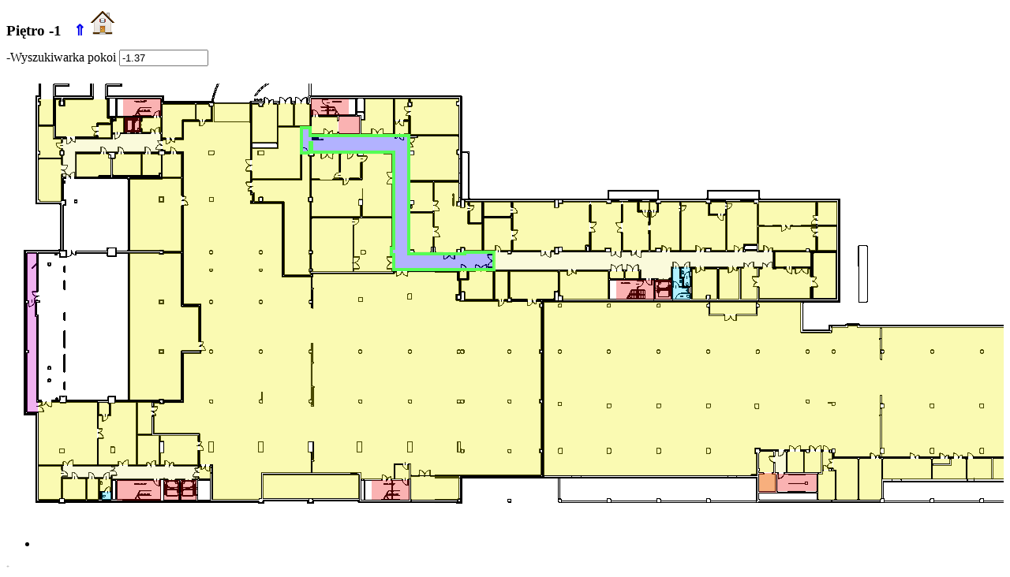

--- FILE ---
content_type: text/html; charset=utf-8
request_url: https://plany.fuw.edu.pl/pasteura5/room/-1.37
body_size: 365773
content:
<!DOCTYPE html
	PUBLIC "-//W3C//DTD HTML 4.01 Transitional//EN"
	 "http://www.w3.org/TR/html4/loose.dtd">
<html><head><title>Plan budynku - piętro -1</title>
<base href="./room">
<style type="text/css">
<!-- 
h1 {
    font-size: larger;
}
a {
    text-decoration: none;
}
.footer {
    font-size: smaller;
    text-align: right;
    color: grey;
}
.obsolete {
    font-size: small;
    color: grey;
}
.hidden {
    font-size: 5pt;
    color: grey;
}
#image {
    overflow: auto;
}

 -->
</style>
<script src="/pasteura5/scripts/jquery-1.10.2.min.js" type="text/javascript"></script>
<script src="/pasteura5/scripts/jquery.imagemapster.min.js" type="text/javascript"></script>
<script src="/pasteura5/scripts/script.js" type="text/javascript"></script>
</head>
<body>
<h1>Piętro -1 &nbsp <a href="/pasteura5/floor/0">&uArr;</a> <a href="/pasteura5/"><img src="https://www.fuw.edu.pl/~michalj/icons/Home.png"></a></h1><form method="get" action="/pasteura5/floor.cgi" enctype="application/x-www-form-urlencoded">
-Wyszukiwarka pokoi <input type="text" name="room" value="-1.37" size="12" maxlength="12"></form><div id="image"><img usemap="#map" alt="plan" src="/pasteura5/images/25/FI_-1.png" border="0"></div>
<map name="map">
<!-- #$-:Image map file created by GIMP Image Map plug-in -->
<!-- #$-:GIMP Image Map plug-in by Maurits Rijk -->
<!-- #$-:Please do not edit lines starting with "#$" -->
<!-- #$VERSION:2.3 -->
<!-- #$AUTHOR:Krzysztof Szymaszczyk          -->
<area shape="poly" coords="244,508,244,523,259,523,259,515,259,515,259,508" href="-1.01" />
<area shape="poly" coords="195,468,195,476,200,476,200,490,195,490,195,506,243,506,243,468" href="-1.02" />
<area shape="poly" coords="166,468,166,506,194,506,194,468" href="-1.02a" />
<area shape="poly" coords="166,426,166,467,184,467,184,426" href="-1.03" />
<area shape="poly" coords="132,427,132,443,117,443,117,506,165,506,165,426,138,426,138,427" href="-1.04" />
<area shape="poly" coords="118,523,118,539,133,539,133,523" href="-1.05" />
<area shape="poly" coords="121,540,121,550,133,550,133,540" href="-1.05a" />
<area shape="poly" coords="102,523,102,550,117,550,117,523" href="-1.06" />
<area shape="poly" coords="71,523,71,548,74,548,74,550,101,550,101,524,100,524,100,523" href="-1.07" />
<area shape="poly" coords="41,507,41,550,67,550,67,548,70,548,70,507" href="-1.08" />
<area shape="poly" coords="41,426,41,506,115,506,115,426,76,426,76,427,68,427,68,426" href="-1.09" />
<area shape="poly" coords="71,507,71,522,133,522,133,519,134,519,134,524,205,524,205,525,214,525,214,524,226,524,226,525,235,525,235,524,243,524,243,507,134,507,134,508,133,508,133,507" href="-1.10" />
<area shape="poly" coords="156,237,156,423,194,423,194,422,199,422,199,423,221,423,221,361,245,361,245,349,244,349,244,305,221,305,221,237,199,237,199,239,194,239,194,237" href="-1.11" />
<area shape="poly" coords="157,143,157,234,194,234,194,233,199,233,199,235,222,235,222,142,198,142,198,143" href="-1.12" />
<area shape="poly" coords="241,48,241,68,259,68,259,51,257,51,257,48" href="-1.12a" />
<area shape="poly" coords="200,111,200,112,198,112,198,141,222,141,222,111" href="-1.13" />
<area shape="poly" coords="172,111,172,138,193,138,193,135,196,135,196,112,193,112,193,111" href="-1.14" />
<area shape="poly" coords="138,111,138,117,135,117,135,138,171,138,171,111" href="-1.15" />
<area shape="poly" coords="89,111,89,140,117,140,117,138,132,138,132,117,130,117,130,111" href="-1.16" />
<area shape="poly" coords="41,118,41,170,43,170,43,172,69,172,69,170,70,170,70,118" href="-1.17" />
<area shape="poly" coords="41,76,41,108,43,108,43,112,41,112,41,116,70,116,70,113,68,113,68,107,70,107,70,92,60,92,60,76" href="-1.18" />
<area shape="poly" coords="117,427,117,442,130,442,130,428,129,428,129,427" href="-1.60" />
<area shape="poly" coords="26,237,26,297,28,297,28,301,26,301,26,360,28,360,28,364,26,364,26,439,40,439,40,426,38,426,38,317,37,317,37,298,38,298,38,237" href="-1.61" />
<area shape="poly" coords="493,506,493,524,511,524,511,506" href="-1.59" />
<area shape="poly" coords="325,518,325,548,447,548,447,518" href="-1.63" />
<area shape="poly" coords="512,520,512,524,513,524,513,550,572,550,572,549,574,549,574,520" href="-1.67" />
<area shape="poly" coords="63,42,63,89,114,89,114,72,132,72,132,66,128,66,128,42,73,42,73,43,74,43,74,51,67,51,67,43,68,43,68,42" href="-1.19" />
<area shape="poly" coords="117,74,117,91,133,91,133,74" href="-1.19a" />
<area shape="poly" coords="41,42,41,44,43,44,43,50,41,50,41,74,59,74,59,42" href="-1.19b" />
<area shape="poly" coords="135,70,135,84,149,84,149,65,139,65,139,70" href="-1.20" />
<area shape="poly" coords="196,86,135,86,135,92,71,92,71,107,73,107,73,113,71,113,71,140,88,140,88,109,193,109,193,107,196,107" href="-1.21" />
<area shape="poly" coords="173,65,173,66,172,66,172,70,170,70,170,79,172,79,172,84,196,84,196,65" href="-1.22" />
<area shape="poly" coords="198,48,198,91,223,91,223,68,240,68,240,48" href="-1.23" />
<area shape="poly" coords="346,47,346,48,344,48,344,76,364,76,364,48,361,48,361,47" href="-1.24" />
<area shape="poly" coords="366,47,366,48,365,48,365,76,385,76,385,48,381,48,381,47" href="-1.24a" />
<area shape="poly" coords="311,48,311,97,343,97,343,48,338,48,338,47,327,47,327,48,325,48,325,51,320,51,320,48" href="-1.24b" />
<area shape="poly" coords="344,77,344,104,311,104,311,143,373,143,373,77" href="-1.24c" />
<area shape="poly" coords="375,111,375,144,312,144,312,147,311,147,311,158,312,158,312,161,314,161,314,172,320,172,320,166,325,166,325,172,352,172,352,265,386,265,386,262,385,262,385,260,384,260,384,257,385,257,385,238,384,238,384,234,385,234,385,172,383,172,383,166,385,166,385,114,383,114,383,111" href="-1.25" />
<area shape="poly" coords="387,144,387,166,388,166,388,172,387,172,387,191,449,191,449,176,447,176,447,169,451,169,451,145,450,145,450,144,419,144,419,144,412,144,412,144" href="-1.27" />
<area shape="poly" coords="390,111,390,114,387,114,387,143,397,143,397,144,413,144,413,143,422,143,422,111" href="-1.27a" />
<area shape="poly" coords="424,111,424,134,423,134,423,142,427,142,427,143,434,143,434,142,449,142,449,122,450,122,450,114,445,114,445,111" href="-1.28" />
<area shape="poly" coords="452,111,452,114,450,114,450,122,451,122,451,145,451,145,451,169,452,169,452,176,451,176,451,191,489,191,489,115,489,115,489,111,478,111,478,111" href="-1.29" />
<area shape="poly" coords="387,193,387,234,388,234,388,238,387,238,387,257,388,257,388,260,387,260,387,261,439,261,439,193" href="-1.30" />
<area shape="poly" coords="440,193,440,261,489,261,489,240,486,240,486,229,489,229,489,193" href="-1.30a" />
<area shape="poly" coords="387,64,387,86,420,86,420,64" href="-1.26" />
<area shape="poly" coords="450,68,450,86,490,86,490,41,455,41,455,68" href="-1.31" />
<area shape="poly" coords="492,70,492,86,510,86,510,70" href="-1.32a" />
<area shape="poly" coords="492,41,492,68,510,68,510,51,509,51,509,46,510,46,510,41" href="-1.32b" />
<area shape="poly" coords="512,41,512,46,514,46,514,51,512,51,512,87,573,87,573,50,570,50,570,45,573,45,573,41" href="-1.32c" />
<area shape="poly" coords="521,89,521,91,511,91,511,107,517,107,517,112,511,112,511,145,573,145,573,112,571,112,571,106,573,106,573,89" href="-1.32d" />
<area shape="poly" coords="511,147,511,170,517,170,517,175,514,175,514,180,511,180,511,184,541,184,541,147" href="-1.33" />
<area shape="poly" coords="511,186,511,233,517,233,517,236,538,236,538,229,541,229,541,186" href="-1.34" />
<area shape="poly" coords="542,147,542,229,544,229,544,236,571,236,571,232,576,232,576,230,581,230,581,234,603,234,603,200,585,200,585,172,581,172,581,179,576,179,576,177,571,177,571,172,573,172,573,147" href="-1.36" />
<area shape="poly" coords="587,172,587,198,602,198,602,172" href="-1.35" />
<area shape="poly" coords="374,78,374,110,383,110,383,109,385,109,385,97,387,97,387,109,491,109,491,231,488,231,488,239,491,239,491,258,618,258,618,236,581,236,581,238,576,238,576,238,510,238,510,88,385,88,385,78" href="-1.37" />
<area shape="poly" coords="618,236,618,258,801,258,804,258,804,269,826,269,826,271,839,271,839,269,841,269,841,268,843,268,843,255,972,255,972,236,951,236,951,234,937,234,937,236,700,236,700,238,695,238,695,236,640,236,640,238,636,238,636,236" href="-1.37a" />
<area shape="poly" coords="766,260,765,260,765,269,783,269,783,260,781,260" href="-1.68" />
<area shape="poly" coords="786,260,784,260,784,269,802,269,802,260,801,260" href="-1.69" />
<area shape="poly" coords="605,193,605,234,640,234,640,193" href="-1.38" />
<area shape="poly" coords="605,172,605,190,639,190,639,172" href="-1.39" />
<area shape="poly" coords="642,172,642,234,695,234,695,230,699,230,699,229,705,229,705,234,734,234,734,227,739,227,739,172,705,172,705,174,700,174,700,179,695,179,695,172" href="-1.40" />
<area shape="poly" coords="741,172,741,234,759,234,759,231,766,231,766,235,779,235,779,172,767,172,767,174,761,174,761,172" href="-1.42" />
<area shape="poly" coords="781,172,781,234,814,234,814,212,814,212,814,196,814,196,814,185,800,185,800,172" href="-1.43" />
<area shape="poly" coords="830,172,830,174,827,174,827,185,816,185,816,234,823,234,823,231,830,231,830,234,853,234,853,172" href="-1.44" />
<area shape="poly" coords="802,172,802,183,825,183,825,175,823,175,823,172" href="-1.62" />
<area shape="poly" coords="855,172,855,234,886,234,886,231,893,231,893,234,912,234,912,189,890,189,890,174,887,174,887,172" href="-1.45" />
<area shape="poly" coords="893,172,893,175,892,175,892,187,911,187,911,172" href="-1.46" />
<area shape="poly" coords="913,172,913,234,934,234,934,226,952,226,952,174,948,174,948,172" href="-1.50" />
<area shape="poly" coords="953,172,953,202,960,202,960,202,972,202,972,202,996,202,996,202,1008,202,1008,202,1026,202,1026,172" href="-1.51" />
<area shape="poly" coords="953,203,953,234,1014,234,1014,231,1018,231,1018,234,1026,234,1026,203,1008,203,1008,203,996,203,996,203,972,203,972,203,960,203,960,203" href="-1.51a" />
<area shape="poly" coords="1028,172,1028,201,1053,201,1053,172" href="-1.52" />
<area shape="poly" coords="1028,203,1028,234,1052,234,1052,203" href="-1.53" />
<area shape="poly" coords="974,236,974,254,976,254,976,255,985,255,985,254,1019,254,1019,236" href="-1.56" />
<area shape="poly" coords="1023,237,1023,267,1021,267,1021,280,1023,280,1023,294,1051,294,1051,237" href="-1.57" />
<area shape="poly" coords="954,257,954,266,953,266,953,280,954,280,954,295,1019,295,1019,280,1020,280,1020,267,1019,267,1019,257,1016,257,1016,256,1000,256,1000,257,996,257,996,255,988,255,988,257,985,257,985,256,976,256,976,257,971,257,971,255,958,255,958,257" href="-1.54" />
<area shape="poly" coords="931,256,931,296,952,296,952,280,952,280,952,266,952,266,952,256,948,256,948,255,934,255,934,256" href="-1.55" />
<area shape="poly" coords="903,257,903,296,929,296,929,257,926,257,926,255,914,255,914,257" href="-1.49" />
<area shape="poly" coords="869,257,869,296,887,296,887,290,892,290,892,296,901,296,901,257,885,257,885,255,873,255,873,257" href="-1.48" />
<area shape="poly" coords="855,256,855,267,859,267,859,268,859,268,859,279,867,279,867,268,866,268,866,267,867,267,867,256,866,256,866,255,858,255,858,256" href="-1.47a" />
<area shape="poly" coords="845,255,845,256,844,256,844,279,845,279,845,280,844,280,844,296,867,296,867,288,856,288,856,288,864,288,864,281,857,281,857,280,852,280,852,279,857,279,857,269,853,269,853,256,852,256,852,255" href="-1.47" />
<area shape="poly" coords="701,260,701,291,705,291,705,296,763,296,763,260,722,260,722,259,711,259,711,260" href="-1.41" />
<area shape="poly" coords="638,260,638,294,640,294,640,295,660,295,660,297,672,297,672,295,694,295,694,285,699,285,699,260" href="-1.11a" />
<area shape="poly" coords="619,260,619,296,623,296,623,297,631,297,631,296,636,296,636,260" href="-1.13a" />
<area shape="poly" coords="586,260,586,271,576,271,576,286,581,286,581,296,617,296,617,260,609,260,609,259,594,259,594,260" href="-1.66" />
<area shape="poly" coords="574,260,574,269,584,269,584,260,584,260,584,259,576,259,576,260" href="-1.66a" />
<area shape="poly" coords="263,47,263,48,262,48,262,51,261,51,261,70,225,70,225,93,198,93,198,106,201,106,201,108,225,108,225,302,247,302,247,364,225,364,225,427,200,427,200,428,194,428,194,427,187,427,187,466,245,466,245,505,262,505,262,516,262,516,262,550,320,550,320,548,323,548,323,516,386,516,386,489,383,489,383,476,388,476,388,476,390,476,390,498,389,498,389,489,388,489,388,500,390,500,390,501,388,501,388,516,449,516,449,524,491,524,491,504,512,504,512,519,678,519,678,490,676,490,676,486,678,486,678,427,676,427,676,423,678,423,678,364,676,364,676,360,678,360,678,305,676,305,676,302,678,302,678,299,641,299,641,299,634,299,634,298,575,298,575,297,570,297,570,289,574,289,574,272,571,272,571,261,492,261,492,263,389,263,389,267,388,267,388,281,389,281,389,283,388,283,388,284,389,284,389,307,388,307,388,307,386,307,386,301,384,301,384,297,386,297,386,267,349,267,349,174,309,174,309,171,312,171,312,163,309,163,309,47" href="-1.58" />
<area shape="poly" coords="681,299,681,519,944,519,944,518,951,518,951,492,949,492,949,484,956,484,956,486,1035,486,1035,487,1046,487,1046,485,1050,485,1050,491,1049,491,1049,495,1108,495,1108,417,1109,417,1109,428,1112,428,1112,433,1109,433,1109,485,1112,485,1112,491,1109,491,1109,495,1298,495,1298,491,1296,491,1296,485,1302,485,1302,487,1303,487,1303,490,1302,490,1302,495,1393,495,1393,490,1391,490,1391,487,1393,487,1393,423,1394,423,1394,441,1457,441,1457,433,1454,433,1454,428,1532,428,1532,363,1521,363,1521,364,1518,364,1518,360,1518,360,1518,331,1512,331,1512,366,1417,366,1417,331,1109,331,1109,360,1112,360,1112,364,1109,364,1109,372,1108,372,1108,347,1106,347,1106,345,1108,345,1108,331,1079,331,1079,329,1066,329,1066,331,1046,331,1046,338,1007,338,1007,299,952,299,952,302,954,302,954,306,952,306,952,316,890,316,890,306,888,306,888,302,890,302,890,299" href="B-1.01" />
<area shape="poly" coords="1535,392,1535,393,1535,393,1535,405,1535,405,1535,428,1610,428,1610,363,1568,363,1568,392" href="B-1.02" />
<area shape="poly" coords="1419,331,1419,364,1455,364,1455,360,1459,360,1459,364,1510,364,1510,331" href="B-1.02a" />
<area shape="rect" coords="1535,363,1567,391" href="B-1.02b" />
<area shape="rect" coords="892,299,950,315" href="B-1.02c" />
<area shape="rect" coords="1347,498,1375,515" href="B-1.03" />
<area shape="rect" coords="1322,498,1346,515" href="B-1.04" />
<area shape="poly" coords="1302,498,1302,510,1303,510,1303,513,1302,513,1302,515,1321,515,1321,498" href="B-1.05" />
<area shape="rect" coords="1250,498,1298,524" href="B-1.06" />
<area shape="poly" coords="1174,506,1174,524,1216,524,1216,498,1197,498,1197,506" href="B-1.07" />
<area shape="rect" coords="1174,498,1196,504" href="B-1.07a" />
<area shape="poly" coords="1377,498,1377,550,1393,550,1393,513,1391,513,1391,510,1393,510,1393,498" href="B-1.07b" />
<area shape="rect" coords="1218,498,1249,524" href="B-1.08" />
<area shape="rect" coords="1111,498,1172,524" href="B-1.09" />
<area shape="poly" coords="1081,498,1081,550,1108,550,1108,548,1109,548,1109,523,1109,523,1109,498" href="B-1.10" />
<area shape="rect" coords="990,489,1010,515" href="B-1.11a" />
<area shape="poly" coords="1011,489,1011,515,1033,515,1033,489,1018,489,1018,490,1014,490,1014,489" href="B-1.11b" />
<area shape="poly" coords="1029,517,1029,550,1050,550,1050,513,1034,513,1034,517" href="B-1.11c" />
<area shape="poly" coords="1048,498,1048,512,1052,512,1052,550,1079,550,1079,498" href="B-1.11d" />
<area shape="poly" coords="1443,442,1443,489,1454,489,1454,485,1459,485,1459,489,1465,489,1465,430,1459,430,1459,442" href="B-1.11e" />
<area shape="poly" coords="974,489,974,515,988,515,988,489" href="B-1.12" />
<area shape="poly" coords="955,489,955,491,954,491,954,510,955,510,955,513,954,513,954,515,972,515,972,489" href="B-1.13" />
<area shape="poly" coords="1394,516,1394,550,1442,550,1442,490" href="B-1.14" />
<area shape="rect" coords="1302,517,1323,539" href="B-1.15" />
<area shape="rect" coords="954,517,975,539" href="B-1.16" />
<area shape="poly" coords="1034,489,1034,512,1043,512,1043,510,1047,510,1047,491,1046,491,1046,490,1043,490,1043,489" href="B-1.17" />
<area shape="poly" coords="1394,441,1394,515,1442,488,1442,441" href="B-1.18" />
<area shape="rect" coords="140,525,196,551" href="A" />
<area shape="rect" coords="148,41,196,63" href="B" />
<area shape="rect" coords="386,41,434,62" href="C" />
<area shape="rect" coords="463,525,511,550" href="D" />
<area shape="rect" coords="773,271,821,296" href="E" />
<area shape="rect" coords="221,525,241,550" href="D1" />
<area shape="rect" coords="200,525,219,550" href="D2" />
<area shape="rect" coords="150,65,170,84" href="D3" />
<area shape="rect" coords="421,64,448,86" href="D4" />
<area shape="rect" coords="822,271,843,296" href="D5" />
<area shape="rect" coords="954,516,976,541" href="D6" />
<area shape="rect" coords="977,517,1027,539" href="BA" />
<area shape="rect" coords="1302,516,1324,541" href="D7" />
<area shape="rect" coords="1325,517,1375,539" href="BB" />
</map>
<div style="clear:both"></div><form><input type="hidden" id="data" value='{
   "FII.4.11" : {
      "instytut" : "Geofizyka",
      "opis" : "Inst. Geofizyki – Lab. Zakładu Fizyki Litosfery – Laboratorium hydrodynamiczne",
      "saltoperson" : "",
      "opis2" : "Inst. Geofizyki - Laboratorium Technik Próżniowych Zakład Fizyki Litosfery.",
      "uwagi" : "",
      "powierzchnia" : "62,38",
      "powierzchnia2" : "62,38",
      "person" : "",
      "pokoj" : "FII.4.11"
   },
   "FI.-1.27" : {
      "instytut" : "Zakład Optyki",
      "opis" : "Lab. proc. Ultraszybkich - duże",
      "saltoperson" : "",
      "opis2" : "Laboratoria Doświadczalne - Zakład Optyki - laboratorium procesów ultraszybkich",
      "uwagi" : "",
      "powierzchnia" : "46,19",
      "powierzchnia2" : "46,72",
      "person" : "Czesław Radzewicz",
      "pokoj" : "FI.-1.27"
   },
   "FII.4.28" : {
      "instytut" : "Geofizyka",
      "opis" : "Inst. Geofizyki - Pokój sam. pr. nauk. do konsultacji indywidualnych i przygotowania zajęć",
      "saltoperson" : "Gustavo Coelho Abade, Piotr Dziekan",
      "opis2" : "Pokój pracowników – 1 osoba",
      "uwagi" : "",
      "powierzchnia" : "14,47",
      "powierzchnia2" : "14,01",
      "person" : "Gustavo Coelho Abade, Piotr Dziekan",
      "pokoj" : "FII.4.28"
   },
   "FI.3.84a" : {
      "instytut" : "Zakład Fizyki Ciała Stałego, IFD",
      "opis" : "Laboratorium  Elektrooptyka i DLTS (część Laboratorium Foton. ) - obsługa",
      "saltoperson" : "",
      "opis2" : "Zakład Fizyki Ciała Stałego - Lab. Foton. - lab. elektrooptyki i DLTS - pom. obsługi",
      "uwagi" : "",
      "powierzchnia" : "10,00",
      "powierzchnia2" : "9,72",
      "person" : "",
      "pokoj" : "FI.3.84a"
   },
   "FI.0.43" : {
      "instytut" : "Wydział Fizyki",
      "opis" : "Dyspozytornia",
      "saltoperson" : "Maciej Kępka, Bartosz Kwietniewski, Adam Mazek, Łukasz Nowicki, Sylwester Olejnik, Rafał Wilczyński",
      "opis2" : "Pom. ochrona i BMS (Dyspozytornia główna)",
      "uwagi" : "IDF/0/1",
      "powierzchnia" : "18,83",
      "powierzchnia2" : "18,35",
      "person" : "Maciej Kępka, Bartosz Kwietniewski, Adam Mazek, Łukasz Nowicki, Sylwester Olejnik, Rafał Wilczyński",
      "pokoj" : "FI.0.43"
   },
   "FI.2.20" : {
      "instytut" : "Wydział Fizyki",
      "opis" : "Pom. sprzataczek",
      "saltoperson" : "",
      "opis2" : "Pom. sprzątających",
      "uwagi" : "",
      "powierzchnia" : "5,90",
      "powierzchnia2" : "5,76",
      "person" : "",
      "pokoj" : "FI.2.20"
   },
   "FI.2.05a" : {
      "instytut" : "",
      "opis" : "WC",
      "saltoperson" : "",
      "opis2" : "wc męski",
      "uwagi" : "*",
      "powierzchnia" : "7,28",
      "powierzchnia2" : "7,16",
      "person" : "",
      "pokoj" : "FI.2.05a"
   },
   "FI.0.03a" : {
      "instytut" : "Pomieszczenia dydaktyczne",
      "opis" : "Sala wykład. 108 osób + 2 niep.",
      "saltoperson" : "",
      "opis2" : "BRAK",
      "uwagi" : "",
      "powierzchnia" : "154,01",
      "powierzchnia2" : "",
      "person" : "",
      "pokoj" : "FI.0.03a"
   },
   "FII.1.15" : {
      "instytut" : "",
      "opis" : "Kładka",
      "saltoperson" : "",
      "opis2" : "Kładka",
      "uwagi" : "",
      "powierzchnia" : "36,80",
      "powierzchnia2" : "36,80",
      "person" : "",
      "pokoj" : "FII.1.15"
   },
   "FII.4.59" : {
      "instytut" : "",
      "opis" : "",
      "saltoperson" : "",
      "opis2" : "sala seminaryjna cz 2/3",
      "uwagi" : "",
      "powierzchnia" : "",
      "powierzchnia2" : "",
      "person" : "",
      "pokoj" : "FII.4.59"
   },
   "FII.3.27" : {
      "instytut" : "Biofizyka",
      "opis" : "Zakład Biofizyki - Lab. katalitycznych funkcji białek",
      "saltoperson" : "",
      "opis2" : "Zakład Biofizyki - lab. katalitycznych funkcji białek",
      "uwagi" : "",
      "powierzchnia" : "31,45",
      "powierzchnia2" : "31,45",
      "person" : "",
      "pokoj" : "FII.3.27"
   },
   "FI.3.97" : {
      "instytut" : "Zakład Fizyki Ciała Stałego",
      "opis" : "Pokój pracowników",
      "saltoperson" : "Nevill Gonzalez Szwacki, Izabela Sosnowska",
      "opis2" : "Pokój pracowników",
      "uwagi" : "",
      "powierzchnia" : "16,24",
      "powierzchnia2" : "16,53",
      "person" : "Nevill Gonzalez Szwacki, Izabela Sosnowska",
      "pokoj" : "FI.3.97"
   },
   "FI.5.65" : {
      "instytut" : "",
      "opis" : "pom. techniczne",
      "saltoperson" : "",
      "opis2" : "Pomieszczenie techniczne",
      "uwagi" : "*",
      "powierzchnia" : "13,50",
      "powierzchnia2" : "13,50",
      "person" : "",
      "pokoj" : "FI.5.65"
   },
   "FI.5.48" : {
      "instytut" : "Instytut Fizyki teoretycznej i Katedra Metod Matematycznych Fizyki",
      "opis" : "Sekretariat/Pokój dyrektora",
      "saltoperson" : "Ewa Bankiewicz",
      "opis2" : "gabinet Dyrektora IFT",
      "uwagi" : "",
      "powierzchnia" : "17,98",
      "powierzchnia2" : "18,01",
      "person" : "Ewa Bankiewicz",
      "pokoj" : "FI.5.48"
   },
   "FII.3.47" : {
      "instytut" : "Biofizyka",
      "opis" : "Zakład Biofizyki - Pokój pracowników do konsultacji indywidualnych i przygotowania zajęć",
      "saltoperson" : "Sebastian Tasak, Marcin Warmiński",
      "opis2" : "pokój pracowników 1 osoba",
      "uwagi" : "",
      "powierzchnia" : "13,31",
      "powierzchnia2" : "13,38",
      "person" : "Sebastian Tasak, Marcin Warmiński",
      "pokoj" : "FII.3.47"
   },
   "FII.0.29" : {
      "instytut" : "",
      "opis" : "Rampa do garażu",
      "saltoperson" : "",
      "opis2" : "Rampa do garażu",
      "uwagi" : "",
      "powierzchnia" : "79,70",
      "powierzchnia2" : "34,14",
      "person" : "",
      "pokoj" : "FII.0.29"
   },
   "FI.-1.48" : {
      "instytut" : "Zakład Fizyki Jądra Atomowego",
      "opis" : "Pom. detekt. niskotłokowego",
      "saltoperson" : "",
      "opis2" : "ZSJ - pom. dla detektora niskotłowego",
      "uwagi" : "",
      "powierzchnia" : "19,39",
      "powierzchnia2" : "19,28",
      "person" : "",
      "pokoj" : "FI.-1.48"
   },
   "FI.3.102a" : {
      "instytut" : "Zakład Badań Strukturalnych",
      "opis" : "Prac. badań strukt. - ciemnia rtg",
      "saltoperson" : "",
      "opis2" : "BRAK",
      "uwagi" : "",
      "powierzchnia" : "2,99",
      "powierzchnia2" : "",
      "person" : "",
      "pokoj" : "FI.3.102a"
   },
   "FI.0.41a" : {
      "instytut" : "Biblioteka Wydziału Fizyki",
      "opis" : "Ksero+drukarki",
      "saltoperson" : "",
      "opis2" : "Pom. Ksero i drukarek dla biblioteki",
      "uwagi" : "",
      "powierzchnia" : "10,80",
      "powierzchnia2" : "11,99",
      "person" : "",
      "pokoj" : "FI.0.41a"
   },
   "FI.3.53b" : {
      "instytut" : "",
      "opis" : "Natrysk",
      "saltoperson" : "",
      "opis2" : "natryski",
      "uwagi" : "*",
      "powierzchnia" : "11,10",
      "powierzchnia2" : "12,03",
      "person" : "",
      "pokoj" : "FI.3.53b"
   },
   "FI.1.43c" : {
      "instytut" : "Wydział Fizyki",
      "opis" : "Komunikacja",
      "saltoperson" : "",
      "opis2" : "komunikacja",
      "uwagi" : "",
      "powierzchnia" : "213,32",
      "powierzchnia2" : "212,91",
      "person" : "",
      "pokoj" : "FI.1.43c"
   },
   "FI.4.59" : {
      "instytut" : "Zakład Fizyki Biomedycznej",
      "opis" : "laboratorium neuroinformatyki",
      "saltoperson" : "",
      "opis2" : "Biofizyka - Neuroinformatyka - laboratorium",
      "uwagi" : "",
      "powierzchnia" : "41,98",
      "powierzchnia2" : "42,66",
      "person" : "",
      "pokoj" : "FI.4.59"
   },
   "FII.4.25" : {
      "instytut" : "",
      "opis" : "",
      "saltoperson" : "",
      "opis2" : "",
      "uwagi" : "",
      "powierzchnia" : "",
      "powierzchnia2" : "",
      "person" : "",
      "pokoj" : "FII.4.25"
   },
   "FI.3.90a" : {
      "instytut" : "Zakład Badań Strukturalnych",
      "opis" : "zaplecze laboratorium - ciemnia",
      "saltoperson" : "",
      "opis2" : "Zakład Badań Strukturalnych - ciemnia",
      "uwagi" : "",
      "powierzchnia" : "5,95",
      "powierzchnia2" : "6,13",
      "person" : "",
      "pokoj" : "FI.3.90a"
   },
   "FII.1.05b" : {
      "instytut" : "",
      "opis" : "WC kobiet",
      "saltoperson" : "",
      "opis2" : "",
      "uwagi" : "p",
      "powierzchnia" : "11,26",
      "powierzchnia2" : "",
      "person" : "",
      "pokoj" : "FII.1.05b"
   },
   "FI.-1.11" : {
      "instytut" : "",
      "opis" : "Pom. techn. - wentylatornia",
      "saltoperson" : "",
      "opis2" : "przestrzeń pod salą wykładową - pom. Techniczne - wentylatornia",
      "uwagi" : "*",
      "powierzchnia" : "213,73",
      "powierzchnia2" : "213,73",
      "person" : "",
      "pokoj" : "FI.-1.11"
   },
   "FI.2.52" : {
      "instytut" : "Wydział Fizyki",
      "opis" : "Pokój pracowników",
      "saltoperson" : "Błażej Ruba",
      "opis2" : "Pokój pracowników",
      "uwagi" : "",
      "powierzchnia" : "20,31",
      "powierzchnia2" : "21,01",
      "person" : "Błażej Ruba",
      "pokoj" : "FI.2.52"
   },
   "FI.4.53a" : {
      "instytut" : "",
      "opis" : "WC męski",
      "saltoperson" : "",
      "opis2" : "wc meski",
      "uwagi" : "*",
      "powierzchnia" : "13,79",
      "powierzchnia2" : "16,50",
      "person" : "",
      "pokoj" : "FI.4.53a"
   },
   "FI.3.35" : {
      "instytut" : "Zakład Fizyki Ciała Stałego",
      "opis" : "Pokój pracowników",
      "saltoperson" : "Piotr Hańczyc, Grzegorz Szwachta",
      "opis2" : "Pokój pracowników",
      "uwagi" : "",
      "powierzchnia" : "17,59",
      "powierzchnia2" : "18,80",
      "person" : "Piotr Hańczyc, Grzegorz Szwachta",
      "pokoj" : "FI.3.35"
   },
   "FII.2.28" : {
      "instytut" : "Biofizyka",
      "opis" : "Zakład Biofizyki - Lab. izotopowe",
      "saltoperson" : "",
      "opis2" : "Zakład Biofizyki - lab. izotopowe",
      "uwagi" : "",
      "powierzchnia" : "35,00",
      "powierzchnia2" : "35,00",
      "person" : "",
      "pokoj" : "FII.2.28"
   },
   "FI.2.01" : {
      "instytut" : "Wydział Fizyki",
      "opis" : "Pokój pracowników",
      "saltoperson" : "Rafał Chałupczyński, Krzysztof Kierzkowski, Wojciech Okliński,  *Pokój studencki (ZCiOF 2.01)",
      "opis2" : "Pokój pracowników",
      "uwagi" : "",
      "powierzchnia" : "14,25",
      "powierzchnia2" : "14,43",
      "person" : "Rafał Chałupczyński, Krzysztof Kierzkowski, Wojciech Okliński",
      "pokoj" : "FI.2.01"
   },
   "FII.3.17" : {
      "instytut" : "",
      "opis" : "Zakład Biofizyki - Pokój socjalny",
      "saltoperson" : "",
      "opis2" : "pokój socjalny",
      "uwagi" : "",
      "powierzchnia" : "18,93",
      "powierzchnia2" : "18,69",
      "person" : "",
      "pokoj" : "FII.3.17"
   },
   "FI.3.92" : {
      "instytut" : "Zakład Fizyki Ciała Stałego",
      "opis" : "Pokój pracowników",
      "saltoperson" : "Johannes Binder, Tomasz Jakubczyk",
      "opis2" : "Pokój pracowników",
      "uwagi" : "",
      "powierzchnia" : "17,74",
      "powierzchnia2" : "17,69",
      "person" : "Johannes Binder, Tomasz Jakubczyk",
      "pokoj" : "FI.3.92"
   },
   "FII.1.08" : {
      "instytut" : "PPF",
      "opis" : "Pracownia studencka dla 6 osób",
      "saltoperson" : "",
      "opis2" : "PPF",
      "uwagi" : "",
      "powierzchnia" : "19,12",
      "powierzchnia2" : "19,12",
      "person" : "",
      "pokoj" : "FII.1.08"
   },
   "FI.-1.13" : {
      "instytut" : "FIZYKA",
      "opis" : "Separator",
      "saltoperson" : "",
      "opis2" : "Pom. Techniczne - separator",
      "uwagi" : "",
      "powierzchnia" : "11,62",
      "powierzchnia2" : "11,62",
      "person" : "",
      "pokoj" : "FI.-1.13"
   },
   "FI.-1.31" : {
      "instytut" : "Zakład Optyki",
      "opis" : "Zaplecze techniczne",
      "saltoperson" : "Marek Trzaskowski",
      "opis2" : "Zakład optyki - zaplecze",
      "uwagi" : "",
      "powierzchnia" : "28,14",
      "powierzchnia2" : "26,88",
      "person" : "Janusz Grochowski",
      "pokoj" : "FI.-1.31"
   },
   "FII.4.38" : {
      "instytut" : "Geofizyka",
      "opis" : "Inst. Geofizyki - Pokój pracowników do konsultacji indywidualnych i przygotowania zajęć",
      "saltoperson" : "Krzysztof Haman, Jacek Leliwa-Kopystyński",
      "opis2" : "pokój pracowników – 2 osoby",
      "uwagi" : "",
      "powierzchnia" : "18,28",
      "powierzchnia2" : "18,28",
      "person" : "Leszek Czechowski, Krzysztof Haman, Jacek Leliwa-Kopystyński, Tomasz Szoplik",
      "pokoj" : "FII.4.38"
   },
   "FII.2.42" : {
      "instytut" : "",
      "opis" : "Pom. techniczne - elektr.",
      "saltoperson" : "",
      "opis2" : "pom. Techniczne – elektr.",
      "uwagi" : "",
      "powierzchnia" : "3,40",
      "powierzchnia2" : "3,40",
      "person" : "",
      "pokoj" : "FII.2.42"
   },
   "FI.2.18" : {
      "instytut" : "Wydział Fizyki",
      "opis" : "Pokój pracowników",
      "saltoperson" : "",
      "opis2" : "Pokój pracowników",
      "uwagi" : "",
      "powierzchnia" : "12,06",
      "powierzchnia2" : "11,89",
      "person" : "",
      "pokoj" : "FI.2.18"
   },
   "FI.5.68ab" : {
      "instytut" : "Instytut Fizyki teoretycznej i Katedra Metod Matematycznych Fizyki",
      "opis" : "Pokój pracown. - d. open space",
      "saltoperson" : "Ubaldo Cavazos Olivas, Rafał Ćwiek, Piotr Kulik, Sakthikumaran Ravichandran",
      "opis2" : "Pokój pracowników - d. open space",
      "uwagi" : "",
      "powierzchnia" : "40",
      "powierzchnia2" : "121,44",
      "person" : "Ubaldo Cavazos Olivas, Rafał Ćwiek, Piotr Kulik, Sakthikumaran Ravichandran",
      "pokoj" : "FI.5.68ab"
   },
   "FI.2.79" : {
      "instytut" : "Wydział Fizyki",
      "opis" : "Pokój pracowników",
      "saltoperson" : "Marek Karny",
      "opis2" : "Pokój pracowników",
      "uwagi" : "",
      "powierzchnia" : "11,66",
      "powierzchnia2" : "11,90",
      "person" : "Marek Karny",
      "pokoj" : "FI.2.79"
   },
   "FII.2.15" : {
      "instytut" : "",
      "opis" : "Komunikacja",
      "saltoperson" : "",
      "opis2" : "Komunikacja",
      "uwagi" : "",
      "powierzchnia" : "36,80",
      "powierzchnia2" : "36,80",
      "person" : "",
      "pokoj" : "FII.2.15"
   },
   "FI.2.21" : {
      "instytut" : "Wydział Fizyki",
      "opis" : "Sala dydaktyczna",
      "saltoperson" : "",
      "opis2" : "Sala dydaktyczna (26 osób)",
      "uwagi" : "",
      "powierzchnia" : "42,29",
      "powierzchnia2" : "42,69",
      "person" : "",
      "pokoj" : "FI.2.21"
   },
   "FI.4.101" : {
      "instytut" : "Fizyka w biologii i medycynie",
      "opis" : "prac. biol. mol. (elektroforeza)",
      "saltoperson" : "",
      "opis2" : "Fiz. w biol. i med.  - prac. biol. mol.",
      "uwagi" : "",
      "powierzchnia" : "56,30",
      "powierzchnia2" : "55,22",
      "person" : "",
      "pokoj" : "FI.4.101"
   },
   "FII.1.32" : {
      "instytut" : "",
      "opis" : "Kładka",
      "saltoperson" : "",
      "opis2" : "Kładka",
      "uwagi" : "",
      "powierzchnia" : "36,80",
      "powierzchnia2" : "36,80",
      "person" : "",
      "pokoj" : "FII.1.32"
   },
   "FI.3.54" : {
      "instytut" : "",
      "opis" : "Pom. teletechn.",
      "saltoperson" : "",
      "opis2" : "Pom teletechniczne",
      "uwagi" : "IDF/3/2",
      "powierzchnia" : "3,86",
      "powierzchnia2" : "3,78",
      "person" : "",
      "pokoj" : "FI.3.54"
   },
   "FI.-1.45" : {
      "instytut" : "Zakład Fizyki Ciała Stałego IFD",
      "opis" : "Laboratorium Magnetospektroskopii Dalekiej Podczerwieni",
      "saltoperson" : "Marek Słodkowski",
      "opis2" : "Laboratorium Dalekiej Podczerwieni FIRLAB\nLaboratorium Pomiarów Charakteryzacyjnych Transportowych i Optycznych",
      "uwagi" : "",
      "powierzchnia" : "50,25",
      "powierzchnia2" : "49,64",
      "person" : "Marek Słodkowski",
      "pokoj" : "FI.-1.45"
   },
   "FI.1.12" : {
      "instytut" : "Wydział Fizyki",
      "opis" : "Sala obsługi studentów",
      "saltoperson" : "",
      "opis2" : "Pokoj studencki ",
      "uwagi" : "",
      "powierzchnia" : "62,93",
      "powierzchnia2" : "62,67",
      "person" : "",
      "pokoj" : "FI.1.12"
   },
   "FII.3.19b" : {
      "instytut" : "Biofizyka",
      "opis" : "Zakład Biofizyki - Pracownia dyfrakcji rentgenowskiej",
      "saltoperson" : "",
      "opis2" : "",
      "uwagi" : "",
      "powierzchnia" : "12,78",
      "powierzchnia2" : "",
      "person" : "",
      "pokoj" : "FII.3.19b"
   },
   "FII.2.34" : {
      "instytut" : "Biofizyka",
      "opis" : "Zakład Biofizyki - Pracownia doktorantów",
      "saltoperson" : "Krystiana Krzyśko",
      "opis2" : "Pokój pracowników – 3 osoby",
      "uwagi" : "",
      "powierzchnia" : "22,33",
      "powierzchnia2" : "21,86",
      "person" : "Krystiana Krzyśko",
      "pokoj" : "FII.2.34"
   },
   "FII.4.51-52-53" : {
      "instytut" : "",
      "opis" : "Inst. Geofizyki - Pokój konsultacji grupowych",
      "saltoperson" : "",
      "opis2" : "",
      "uwagi" : "FII.4.51",
      "powierzchnia" : "46,03",
      "powierzchnia2" : "",
      "person" : "",
      "pokoj" : "FII.4.51-52-53"
   },
   "FII.2.31" : {
      "instytut" : "Biofizyka",
      "opis" : "",
      "saltoperson" : "Maria Bochenek, Barbara Domżał, Anna Gambin, Krzysztof Gogolewski, Błażej Miasojedow, Barbara Poszewiecka, Grzegorz Preibisch, Piotr Radziński, Michał Startek",
      "opis2" : "Zakład Biofizyki Pracownia biofizyki teoretycznej i biologii systemów.",
      "uwagi" : "",
      "powierzchnia" : "43,16",
      "powierzchnia2" : "60,76",
      "person" : "",
      "pokoj" : "FII.2.31"
   },
   "FI.5.12" : {
      "instytut" : "Instytut Fizyki teoretycznej i Katedra Metod Matematycznych Fizyki",
      "opis" : "Pokój pracowników",
      "saltoperson" : "Krzysztof Byczuk",
      "opis2" : "Pokój pracowników",
      "uwagi" : "",
      "powierzchnia" : "14,50",
      "powierzchnia2" : "14,22",
      "person" : "Krzysztof Byczuk",
      "pokoj" : "FI.5.12"
   },
   "FI.0.33a" : {
      "instytut" : "Biblioteka Wydziału Fizyki",
      "opis" : "Biblioteka -mag. zwarty",
      "saltoperson" : "",
      "opis2" : "Magazyn książek zwarty",
      "uwagi" : "",
      "powierzchnia" : "431,88",
      "powierzchnia2" : "426,53",
      "person" : "",
      "pokoj" : "FI.0.33a"
   },
   "FII.2.39a" : {
      "instytut" : "Biofizyka",
      "opis" : "Zakład Biofizyki – aneks socjalny",
      "saltoperson" : "Jędrzej Nowosielski",
      "opis2" : "Zakład Biofizyki serwerownia do obsługi Laboratoriów Zakładu Biofizyki cz2.",
      "uwagi" : "",
      "powierzchnia" : "25,74",
      "powierzchnia2" : "7,55",
      "person" : "Szymon Płotka",
      "pokoj" : "FII.2.39a"
   },
   "FII.-1.17" : {
      "instytut" : "",
      "opis" : "Przedsionek",
      "saltoperson" : "",
      "opis2" : "",
      "uwagi" : "p",
      "powierzchnia" : "4,24",
      "powierzchnia2" : "",
      "person" : "",
      "pokoj" : "FII.-1.17"
   },
   "FI.-1.47a" : {
      "instytut" : "",
      "opis" : "WC kobiet",
      "saltoperson" : "",
      "opis2" : "wc kobiet",
      "uwagi" : "*",
      "powierzchnia" : "3,63",
      "powierzchnia2" : "3,43",
      "person" : "",
      "pokoj" : "FI.-1.47a"
   },
   "FI.4.71" : {
      "instytut" : "Instytut Fizyki teoretycznej i Katedra Metod Matematycznych Fizyki",
      "opis" : "Pokój pracowników",
      "saltoperson" : "Karolina Maciaszek",
      "opis2" : "Pokój pracowników",
      "uwagi" : "",
      "powierzchnia" : "11,96",
      "powierzchnia2" : "11,37",
      "person" : "Karolina Maciaszek",
      "pokoj" : "FI.4.71"
   },
   "FI.5.27" : {
      "instytut" : "Instytut Fizyki teoretycznej i Katedra Metod Matematycznych Fizyki",
      "opis" : "Pokój pracowników",
      "saltoperson" : "Andrzej Dragan",
      "opis2" : "Pokój pracowników",
      "uwagi" : "",
      "powierzchnia" : "12,38",
      "powierzchnia2" : "12,02",
      "person" : "Andrzej Dragan",
      "pokoj" : "FI.5.27"
   },
   "FI.3.26" : {
      "instytut" : "Zakład Fizyki Ciała Stałego",
      "opis" : "Pokój pracowników",
      "saltoperson" : "Piotr Kossacki",
      "opis2" : "Pokój pracowników",
      "uwagi" : "",
      "powierzchnia" : "14,72",
      "powierzchnia2" : "14,81",
      "person" : "Piotr Kossacki",
      "pokoj" : "FI.3.26"
   },
   "FI.-1.37a" : {
      "instytut" : "Wydział Fizyki",
      "opis" : "Komunikacja",
      "saltoperson" : "",
      "opis2" : "Komunikacja",
      "uwagi" : "*spr",
      "powierzchnia" : "127,66",
      "powierzchnia2" : "127,66",
      "person" : "",
      "pokoj" : "FI.-1.37a"
   },
   "FI.4.28" : {
      "instytut" : "",
      "opis" : "pom. teletechn.",
      "saltoperson" : "",
      "opis2" : "Pom. techniczne - teletechn.",
      "uwagi" : "IDF/4/1",
      "powierzchnia" : "3,04",
      "powierzchnia2" : "3,04",
      "person" : "",
      "pokoj" : "FI.4.28"
   },
   "FI.2.88" : {
      "instytut" : "Zakład Fizyki Jądra Atomowego",
      "opis" : "Pracownia studencka III",
      "saltoperson" : "",
      "opis2" : "Laboratoria dydaktyczne - ZFJA - Pracownia studencka dla zaawansowanych (III pracownia)",
      "uwagi" : "",
      "powierzchnia" : "46,90",
      "powierzchnia2" : "46,23",
      "person" : "",
      "pokoj" : "FI.2.88"
   },
   "FII.-1.05" : {
      "instytut" : "",
      "opis" : "Hol windowy",
      "saltoperson" : "",
      "opis2" : "hol windowy",
      "uwagi" : "",
      "powierzchnia" : "6,78",
      "powierzchnia2" : "6,78",
      "person" : "",
      "pokoj" : "FII.-1.05"
   },
   "FI.2.83" : {
      "instytut" : "Wydział Fizyki",
      "opis" : "Pokój pracowników",
      "saltoperson" : "Michał Mikołajczuk, Aleksandra Skruch, Piotr Węgrzyn",
      "opis2" : "Pokój pracowników",
      "uwagi" : "",
      "powierzchnia" : "18,26",
      "powierzchnia2" : "18,59",
      "person" : "Michał Mikołajczuk, Aleksandra Skruch, Piotr Węgrzyn",
      "pokoj" : "FI.2.83"
   },
   "FI.0.53a" : {
      "instytut" : "",
      "opis" : "Pom. teletechn.",
      "saltoperson" : "",
      "opis2" : "BRAK",
      "uwagi" : "IDF/0/3",
      "powierzchnia" : "",
      "powierzchnia2" : "",
      "person" : "",
      "pokoj" : "FI.0.53a"
   },
   "FI.2.70" : {
      "instytut" : "Zakład spektroskopii Jądrowej IFD UW",
      "opis" : "magazyn izotopów",
      "saltoperson" : "",
      "opis2" : "sejf na źródła promieniotwórcze",
      "uwagi" : "",
      "powierzchnia" : "13,99",
      "powierzchnia2" : "16,75",
      "person" : "",
      "pokoj" : "FI.2.70"
   },
   "FII.0.23" : {
      "instytut" : "",
      "opis" : "Hol – kącik rekreacyjny",
      "saltoperson" : "",
      "opis2" : "Kącik rekreacyjny - Przestrzeń do pracy indywidualnej dla studentów",
      "uwagi" : "",
      "powierzchnia" : "",
      "powierzchnia2" : "102,44",
      "person" : "",
      "pokoj" : "FII.0.23"
   },
   "FII.-1.11e" : {
      "instytut" : "",
      "opis" : "Przyłącze wody",
      "saltoperson" : "",
      "opis2" : "",
      "uwagi" : "p",
      "powierzchnia" : "17,08",
      "powierzchnia2" : "",
      "person" : "",
      "pokoj" : "FII.-1.11e"
   },
   "FI.0.23" : {
      "instytut" : "Wydział Fizyki",
      "opis" : "Sala konferencyjna",
      "saltoperson" : "",
      "opis2" : "Sala konferencyjna",
      "uwagi" : "",
      "powierzchnia" : "73,06",
      "powierzchnia2" : "74,17",
      "person" : "",
      "pokoj" : "FI.0.23"
   },
   "FI.4.106" : {
      "instytut" : "Fizyka w biologii i medycynie",
      "opis" : "prac.chem.",
      "saltoperson" : "",
      "opis2" : "Fiz. w biol. i med.  - pracownia",
      "uwagi" : "",
      "powierzchnia" : "35,18",
      "powierzchnia2" : "33,65",
      "person" : "",
      "pokoj" : "FI.4.106"
   },
   "FI.4.52" : {
      "instytut" : "",
      "opis" : "pom. teletechn.",
      "saltoperson" : "",
      "opis2" : "pom. Teletechniczne",
      "uwagi" : "IDF/4/2",
      "powierzchnia" : "3,87",
      "powierzchnia2" : "3,87",
      "person" : "",
      "pokoj" : "FI.4.52"
   },
   "FI.2.89a" : {
      "instytut" : "Zakład Fizyki Jądra Atomowego",
      "opis" : "Przedsionek",
      "saltoperson" : "",
      "opis2" : "Zakład Fizyki Jądra Atomowego - przedsionek",
      "uwagi" : "*",
      "powierzchnia" : "2,35",
      "powierzchnia2" : "2,35",
      "person" : "",
      "pokoj" : "FI.2.89a"
   },
   "FI.3.10" : {
      "instytut" : "Zakład Fizyki Ciała Stałego",
      "opis" : "Pokój pracowników",
      "saltoperson" : "Mateusz Bocheński, Jakub Dobosz, Paulina Rajchel-Mieldzioć, Zuzanna Śnioch, Adam Szczerba",
      "opis2" : "Pokój pracowników",
      "uwagi" : "",
      "powierzchnia" : "17,25",
      "powierzchnia2" : "17,31",
      "person" : "Chinmay Mohanty, Zuzanna Śnioch, Adam Szczerba",
      "pokoj" : "FI.3.10"
   },
   "FI.4.85" : {
      "instytut" : "Fizyka w biologii i medycynie",
      "opis" : "pom. na trucizny",
      "saltoperson" : "",
      "opis2" : "Fiz. w biol. i med.  - pom. na trucizny",
      "uwagi" : "",
      "powierzchnia" : "10,02",
      "powierzchnia2" : "9,65",
      "person" : "",
      "pokoj" : "FI.4.85"
   },
   "FII.1.28" : {
      "instytut" : "PPF",
      "opis" : "Pracownia studencka dla 6 osób",
      "saltoperson" : "",
      "opis2" : "PPF",
      "uwagi" : "",
      "powierzchnia" : "23,39",
      "powierzchnia2" : "23,39",
      "person" : "",
      "pokoj" : "FII.1.28"
   },
   "FI.1.01" : {
      "instytut" : "Pomieszczenia dydaktyczne",
      "opis" : "Sala wykładowa 120 osób",
      "saltoperson" : "",
      "opis2" : "Sala wykładowa 80 osób",
      "uwagi" : "",
      "powierzchnia" : "120,00",
      "powierzchnia2" : "111,87",
      "person" : "",
      "pokoj" : "FI.1.01"
   },
   "FII.2.03" : {
      "instytut" : "Optometria",
      "opis" : "IPPF - Optyka okularowa i optometria - Pokój pracowników do konsultacji indywidualnych i przygotowania zajęć",
      "saltoperson" : "",
      "opis2" : "Optyka okularowa i optometria",
      "uwagi" : "",
      "powierzchnia" : "15,12",
      "powierzchnia2" : "15,12",
      "person" : "",
      "pokoj" : "FII.2.03"
   },
   "FI.4.33" : {
      "instytut" : "Instytut Fizyki teoretycznej i Katedra Metod Matematycznych Fizyki",
      "opis" : "Pokój pracowników",
      "saltoperson" : "Marek Lewicki, Bogumiła Świeżewska",
      "opis2" : "Pokój pracowników",
      "uwagi" : "",
      "powierzchnia" : "15,42",
      "powierzchnia2" : "15,23",
      "person" : "Marek Lewicki, Bogumiła Świeżewska",
      "pokoj" : "FI.4.33"
   },
   "FI.2.91b" : {
      "instytut" : "",
      "opis" : "Komunikacja",
      "saltoperson" : "",
      "opis2" : "Komunikacja",
      "uwagi" : "*",
      "powierzchnia" : "151,83",
      "powierzchnia2" : "153,19",
      "person" : "",
      "pokoj" : "FI.2.91b"
   },
   "FI.2.26" : {
      "instytut" : "Wydział Fizyki",
      "opis" : "Pokój pracowników",
      "saltoperson" : "",
      "opis2" : "Pokój pracowników",
      "uwagi" : "",
      "powierzchnia" : "20,75",
      "powierzchnia2" : "20,54",
      "person" : "",
      "pokoj" : "FI.2.26"
   },
   "FI.0.59" : {
      "instytut" : "",
      "opis" : "WC",
      "saltoperson" : "",
      "opis2" : "WC",
      "uwagi" : "*",
      "powierzchnia" : "10,80",
      "powierzchnia2" : "10,32",
      "person" : "",
      "pokoj" : "FI.0.59"
   },
   "FII.4.50" : {
      "instytut" : "Geofizyka",
      "opis" : "Inst. Geofizyki - Pokój sam. pr. nauk. do konsultacji indywidualnych i przygotowania zajęć",
      "saltoperson" : "Robert Grosz, Katarzyna Nurowska, Olga Zawadzka-Mańko",
      "opis2" : "Pokój pracowniczy – 1 osoba",
      "uwagi" : "",
      "powierzchnia" : "12,67",
      "powierzchnia2" : "12,66",
      "person" : "Robert Grosz, Katarzyna Nurowska, Olga Zawadzka-Mańko",
      "pokoj" : "FII.4.50"
   },
   "FI.3.75" : {
      "instytut" : "Zakład Fizyki Ciała Stałego",
      "opis" : "Pokój socjalny - kuchenka",
      "saltoperson" : "",
      "opis2" : "Pom. socjalne - kuchenka",
      "uwagi" : "",
      "powierzchnia" : "14,88",
      "powierzchnia2" : "14,33",
      "person" : "",
      "pokoj" : "FI.3.75"
   },
   "FII.0.07" : {
      "instytut" : "",
      "opis" : "Warsztaty do obsługi pracowni dydaktycznych",
      "saltoperson" : "Sławomir Skudlarski",
      "opis2" : "warsztaty",
      "uwagi" : "",
      "powierzchnia" : "32,00",
      "powierzchnia2" : "31,66",
      "person" : "Sławomir Skudlarski",
      "pokoj" : "FII.0.07"
   },
   "FII.3.61" : {
      "instytut" : "Biofizyka",
      "opis" : "Zakład Biofizyki - Lab. Ekspresji Genu Ia (LEG Ia)",
      "saltoperson" : "",
      "opis2" : "Zakład Biofizyki - Lab. Ekspresji Genu Ia (LEG Ia)",
      "uwagi" : "",
      "powierzchnia" : "19,18",
      "powierzchnia2" : "19,18",
      "person" : "",
      "pokoj" : "FII.3.61"
   },
   "FI.0.49" : {
      "instytut" : "Biblioteka Wydziału Fizyki",
      "opis" : "Szatnia",
      "saltoperson" : "",
      "opis2" : "Szatnia",
      "uwagi" : "",
      "powierzchnia" : "76,50",
      "powierzchnia2" : "75,39",
      "person" : "",
      "pokoj" : "FI.0.49"
   },
   "FII.3.19a" : {
      "instytut" : "Biofizyka",
      "opis" : "Zakład Biofizyki - Pracownia dyfrakcji rentgenowskiej",
      "saltoperson" : "",
      "opis2" : "",
      "uwagi" : "",
      "powierzchnia" : "12,99",
      "powierzchnia2" : "",
      "person" : "",
      "pokoj" : "FII.3.19a"
   },
   "FI.2.47" : {
      "instytut" : "Wydział Fizyki",
      "opis" : "Pokój pracowników",
      "saltoperson" : "Marta Kicińska-Habior, Wiktor Kurcewicz",
      "opis2" : "Pokój pracowników",
      "uwagi" : "",
      "powierzchnia" : "22,29",
      "powierzchnia2" : "22,22",
      "person" : "Marta Kicińska-Habior, Wiktor Kurcewicz",
      "pokoj" : "FI.2.47"
   },
   "FII.2.08" : {
      "instytut" : "Optometria",
      "opis" : "IPPF - Optyka okularowa i optometria- Pracownia biofizyki widzenia",
      "saltoperson" : "",
      "opis2" : "Optyka okularowa i optometria",
      "uwagi" : "",
      "powierzchnia" : "46,75",
      "powierzchnia2" : "23,50",
      "person" : "",
      "pokoj" : "FII.2.08"
   },
   "FI.4.24" : {
      "instytut" : "Instytut Fizyki teoretycznej i Katedra Metod Matematycznych Fizyki",
      "opis" : "Pokój pracowników",
      "saltoperson" : "Stanisław Głazek",
      "opis2" : "Pokój pracowników",
      "uwagi" : "",
      "powierzchnia" : "12,06",
      "powierzchnia2" : "11,73",
      "person" : "Stanisław Głazek",
      "pokoj" : "FI.4.24"
   },
   "FI.0.54" : {
      "instytut" : "Zakład Cząstek i Oddziaływań Fundamentalnych",
      "opis" : "Zaplecze techn. - magazyn podr.",
      "saltoperson" : "",
      "opis2" : "Zapl. techn. - magazyn podręczny",
      "uwagi" : "",
      "powierzchnia" : "10,30",
      "powierzchnia2" : "9,77",
      "person" : "",
      "pokoj" : "FI.0.54"
   },
   "FI.5.18" : {
      "instytut" : "Instytut Fizyki teoretycznej i Katedra Metod Matematycznych Fizyki",
      "opis" : "Pokój pracowników",
      "saltoperson" : "Adam Bednorz, Paweł Jakubczyk",
      "opis2" : "Pokój pracowników",
      "uwagi" : "",
      "powierzchnia" : "17,67",
      "powierzchnia2" : "18,44",
      "person" : "Adam Bednorz, Paweł Jakubczyk",
      "pokoj" : "FI.5.18"
   },
   "FII.4.57" : {
      "instytut" : "Geofizyka",
      "opis" : "Inst. Geofizyki - Zakład Fizyki Atmosfery Laboratorium kalibracji przyrządów optycznych",
      "saltoperson" : "",
      "opis2" : "Inst. Geofizyki - laboratorium Zakł. Fizyki Atmosfery",
      "uwagi" : "",
      "powierzchnia" : "20,78",
      "powierzchnia2" : "21,43",
      "person" : "",
      "pokoj" : "FII.4.57"
   },
   "FII.3.06" : {
      "instytut" : "Biofizyka",
      "opis" : "Zakład Biofizyki - 1. Laboratorium asocjacji międzymolekularnych",
      "saltoperson" : "",
      "opis2" : "Zakład Biofizyki - 1. Laboratorium asocjacji międzymolekularnych. 2. Śluza.",
      "uwagi" : "",
      "powierzchnia" : "14,35",
      "powierzchnia2" : "26,32",
      "person" : "",
      "pokoj" : "FII.3.06"
   },
   "FI.2.35" : {
      "instytut" : "Wydział Fizyki",
      "opis" : "Pokój pracowników",
      "saltoperson" : "Agnieszka Balcerkiewicz",
      "opis2" : "Pokój pracowników",
      "uwagi" : "",
      "powierzchnia" : "12,54",
      "powierzchnia2" : "11,97",
      "person" : "Agnieszka Balcerkiewicz",
      "pokoj" : "FI.2.35"
   },
   "FI.2.92a" : {
      "instytut" : "",
      "opis" : "WC męski",
      "saltoperson" : "",
      "opis2" : "wc męski",
      "uwagi" : "*",
      "powierzchnia" : "8,40",
      "powierzchnia2" : "7,96",
      "person" : "",
      "pokoj" : "FI.2.92a"
   },
   "FI.4.58" : {
      "instytut" : "Instytut Fizyki teoretycznej i Katedra Metod Matematycznych Fizyki",
      "opis" : "Pokój pracowników",
      "saltoperson" : "Beata Pszczółkowska-Kępa, Agata Taranienko, Adrianna Tartas",
      "opis2" : "doktoranci ZFBM",
      "uwagi" : "",
      "powierzchnia" : "22,40",
      "powierzchnia2" : "22,50",
      "person" : "Beata Pszczółkowska-Kępa, Adrianna Tartas",
      "pokoj" : "FI.4.58"
   },
   "FI.4.93" : {
      "instytut" : "Fizyka w biologii i medycynie",
      "opis" : "mycie szkła",
      "saltoperson" : "",
      "opis2" : "Fiz. w biol. i med.  - mycie szkła",
      "uwagi" : "",
      "powierzchnia" : "15,44",
      "powierzchnia2" : "15,61",
      "person" : "",
      "pokoj" : "FI.4.93"
   },
   "FI.-1.24b" : {
      "instytut" : "",
      "opis" : "Trafo – rozdzielnia",
      "saltoperson" : "",
      "opis2" : "TRAFO, rozdzielnia",
      "uwagi" : "*",
      "powierzchnia" : "22,66",
      "powierzchnia2" : "28,11",
      "person" : "",
      "pokoj" : "FI.-1.24b"
   },
   "FI.4.04" : {
      "instytut" : "Instytut Fizyki teoretycznej i Katedra Metod Matematycznych Fizyki",
      "opis" : "Pokój pracowników/salka konferencyjna",
      "saltoperson" : "",
      "opis2" : "Pokój pracowników",
      "uwagi" : "",
      "powierzchnia" : "21,77",
      "powierzchnia2" : "21,46",
      "person" : "",
      "pokoj" : "FI.4.04"
   },
   "FII.3.14" : {
      "instytut" : "Biofizyka",
      "opis" : "Zakład Biofizyki - Lab. termodynamiczne",
      "saltoperson" : "",
      "opis2" : "Zakład Biofizyki - lab. termodynamiczne",
      "uwagi" : "",
      "powierzchnia" : "15,28",
      "powierzchnia2" : "15,28",
      "person" : "",
      "pokoj" : "FII.3.14"
   },
   "FI.1.15" : {
      "instytut" : "Wydział Fizyki",
      "opis" : "Pokój administracji",
      "saltoperson" : "",
      "opis2" : "Prodziekan ds.. naukowych",
      "uwagi" : "",
      "powierzchnia" : "14,62",
      "powierzchnia2" : "14,44",
      "person" : "",
      "pokoj" : "FI.1.15"
   },
   "FI.3.15" : {
      "instytut" : "Zakład Fizyki Ciała Stałego",
      "opis" : "Pokój pracowników",
      "saltoperson" : "Matthew D. Frye, Sangami Ganesan Santhi, Hela Ladjimi, Bijit Mukherjee",
      "opis2" : "pokoj pracowniczy",
      "uwagi" : "",
      "powierzchnia" : "20,11",
      "powierzchnia2" : "20,30",
      "person" : "Matthew Frye, Hela Ladjimi, Bijit Mukherjee, Maksim Shundalau",
      "pokoj" : "FI.3.15"
   },
   "FI.1.28" : {
      "instytut" : "Ośr. Komp. WF",
      "opis" : "Pracownia komputerowa",
      "saltoperson" : "",
      "opis2" : "Pracownia komputerowa na 16 osób",
      "uwagi" : "",
      "powierzchnia" : "39,22",
      "powierzchnia2" : "39,00",
      "person" : "",
      "pokoj" : "FI.1.28"
   },
   "FI.2.11" : {
      "instytut" : "Wydział Fizyki",
      "opis" : "Sala dydaktyczna",
      "saltoperson" : "",
      "opis2" : "Sala dydaktyczna (20 osób)",
      "uwagi" : "",
      "powierzchnia" : "29,33",
      "powierzchnia2" : "30,40",
      "person" : "",
      "pokoj" : "FI.2.11"
   },
   "FI.2.08" : {
      "instytut" : "Wydział Fizyki",
      "opis" : "Sala dydaktyczna",
      "saltoperson" : "",
      "opis2" : "Sala dydaktyczna (26 osób)",
      "uwagi" : "",
      "powierzchnia" : "43,46",
      "powierzchnia2" : "43,90",
      "person" : "",
      "pokoj" : "FI.2.08"
   },
   "FII.4.31" : {
      "instytut" : "Geofizyka",
      "opis" : "Inst. Geofizyki - Pokój sam. pr. nauk. do konsultacji indywidualnych i przygotowania zajęć",
      "saltoperson" : "Anna Haraśna, Małgorzata Nurek-Malinowska",
      "opis2" : "Pokój pracowników – 1 osoba",
      "uwagi" : "",
      "powierzchnia" : "13,53",
      "powierzchnia2" : "12,67",
      "person" : "Anna Haraśna",
      "pokoj" : "FII.4.31"
   },
   "FI.4.78b" : {
      "instytut" : "Fizyka w biologii i medycynie",
      "opis" : "prac proj. mol.",
      "saltoperson" : "Daniel Bryan",
      "opis2" : "Fiz. w biol. i med. - pracownia proj. mol.",
      "uwagi" : "",
      "powierzchnia" : "19,83",
      "powierzchnia2" : "19,31",
      "person" : "Leepsa Mishra",
      "pokoj" : "FI.4.78b"
   },
   "FI.5.34" : {
      "instytut" : "Instytut Fizyki teoretycznej i Katedra Metod Matematycznych Fizyki",
      "opis" : "Pokój dyrektora",
      "saltoperson" : " *Dziekan",
      "opis2" : "Gabinet Dziekana",
      "uwagi" : "",
      "powierzchnia" : "25,62",
      "powierzchnia2" : "24,55",
      "person" : "",
      "pokoj" : "FI.5.34"
   },
   "FI.0.13" : {
      "instytut" : "Wydział Fizyki",
      "opis" : "Pokój prac - finanse",
      "saltoperson" : "Renata Żurawska",
      "opis2" : "Sekcja zamówień publicznych",
      "uwagi" : "",
      "powierzchnia" : "19,92",
      "powierzchnia2" : "19,92",
      "person" : "Anna Pietraczuk, Renata Żurawska",
      "pokoj" : "FI.0.13"
   },
   "FI.2.37" : {
      "instytut" : "Wydział Fizyki",
      "opis" : "Pokój pracowników",
      "saltoperson" : " *Prodziekan ds. naukowych i rozwoju",
      "opis2" : "Pokój pracowników",
      "uwagi" : "",
      "powierzchnia" : "12,54",
      "powierzchnia2" : "12,08",
      "person" : "",
      "pokoj" : "FI.2.37"
   },
   "FI.4.35" : {
      "instytut" : "Instytut Fizyki teoretycznej i Katedra Metod Matematycznych Fizyki",
      "opis" : "Pokój pracowników",
      "saltoperson" : "Jacek Pawełczyk",
      "opis2" : "Pokój pracowników",
      "uwagi" : "",
      "powierzchnia" : "12,54",
      "powierzchnia2" : "12,54",
      "person" : "Jacek Pawełczyk",
      "pokoj" : "FI.4.35"
   },
   "FI.4.110" : {
      "instytut" : "Fizyka w biologii i medycynie",
      "opis" : "prac.biofiz. Spektr. Emis.",
      "saltoperson" : "",
      "opis2" : "Fiz. w biol. i med. - pracownia",
      "uwagi" : "",
      "powierzchnia" : "24,17",
      "powierzchnia2" : "23,67",
      "person" : "",
      "pokoj" : "FI.4.110"
   },
   "FII.1.B" : {
      "instytut" : "",
      "opis" : "Klatka schodowa B",
      "saltoperson" : "",
      "opis2" : "Klatka schodowa B",
      "uwagi" : "",
      "powierzchnia" : "21,00",
      "powierzchnia2" : "21,00",
      "person" : "",
      "pokoj" : "FII.1.B"
   },
   "FI.3.64" : {
      "instytut" : "Zakład Fizyki Ciała Stałego",
      "opis" : "Pokój pracowników",
      "saltoperson" : "Piotr Kapuściński, Jacek Szczytko",
      "opis2" : "Pokój pracowników",
      "uwagi" : "",
      "powierzchnia" : "17,38",
      "powierzchnia2" : "17,73",
      "person" : "Piotr Kapuściński, Jacek Szczytko",
      "pokoj" : "FI.3.64"
   },
   "FI.-1.63" : {
      "instytut" : "",
      "opis" : "Zbiornik retencyjny",
      "saltoperson" : "",
      "opis2" : "zbiornik retencyjny",
      "uwagi" : "*",
      "powierzchnia" : "57,75",
      "powierzchnia2" : "57,75",
      "person" : "",
      "pokoj" : "FI.-1.63"
   },
   "FI.4.18" : {
      "instytut" : "Instytut Fizyki teoretycznej i Katedra Metod Matematycznych Fizyki",
      "opis" : "Pokój pracowników",
      "saltoperson" : "Andrzej Kajetan Wróblewski",
      "opis2" : "Pokój pracowników",
      "uwagi" : "",
      "powierzchnia" : "11,49",
      "powierzchnia2" : "11,36",
      "person" : "Andrzej Kajetan Wróblewski",
      "pokoj" : "FI.4.18"
   },
   "FI.2.93" : {
      "instytut" : "Zakład Fizyki Jądra Atomowego",
      "opis" : "Zapl. Labor. Komputerowego",
      "saltoperson" : "Jerzy Tarasiuk",
      "opis2" : "ZFJA zaplecze laboratorium komputerowego",
      "uwagi" : "",
      "powierzchnia" : "30,25",
      "powierzchnia2" : "28,11",
      "person" : "Jerzy Tarasiuk",
      "pokoj" : "FI.2.93"
   },
   "FI.4.69" : {
      "instytut" : "Instytut Fizyki teoretycznej i Katedra Metod Matematycznych Fizyki",
      "opis" : "Pokój pracowników",
      "saltoperson" : "Piotr Durka, Anna Duszyk-Bogorodzka",
      "opis2" : "Pokój pracowników",
      "uwagi" : "",
      "powierzchnia" : "17,68",
      "powierzchnia2" : "17,77",
      "person" : "Piotr Durka, Anna Duszyk-Bogorodzka",
      "pokoj" : "FI.4.69"
   },
   "FI.5.39" : {
      "instytut" : "Sekcja logistyki i inwentaryzacji",
      "opis" : "Pokój pracowników",
      "saltoperson" : "Katarzyna Grabowska, Paweł Kasprzak",
      "opis2" : "Pokój pracowniczy",
      "uwagi" : "",
      "powierzchnia" : "20,04",
      "powierzchnia2" : "19,90",
      "person" : "Katarzyna Grabowska, Paweł Kasprzak",
      "pokoj" : "FI.5.39"
   },
   "FII.-1.14" : {
      "instytut" : "",
      "opis" : "Zbiornik retencyjny",
      "saltoperson" : "",
      "opis2" : "",
      "uwagi" : "p",
      "powierzchnia" : "71,22",
      "powierzchnia2" : "",
      "person" : "",
      "pokoj" : "FII.-1.14"
   },
   "FI.5.72" : {
      "instytut" : "Instytut Fizyki teoretycznej i Katedra Metod Matematycznych Fizyki",
      "opis" : "Pokój pracowników",
      "saltoperson" : "Michał Tomza",
      "opis2" : "Pokój pracowników",
      "uwagi" : "",
      "powierzchnia" : "13,86",
      "powierzchnia2" : "14,16",
      "person" : "Michał Tomza",
      "pokoj" : "FI.5.72"
   },
   "FI.4.94" : {
      "instytut" : "Fizyka w biologii i medycynie",
      "opis" : "Kącik rekreacyjny",
      "saltoperson" : "",
      "opis2" : "Fiz. w biol. i med.  - kącik rekreacyjny",
      "uwagi" : "",
      "powierzchnia" : "19,21",
      "powierzchnia2" : "19,21",
      "person" : "",
      "pokoj" : "FI.4.94"
   },
   "FI.1.35" : {
      "instytut" : "Ośr. Komp. WF",
      "opis" : "Pokój pracowników",
      "saltoperson" : "Michał Jankowski, Wojciech Orpel",
      "opis2" : "OKWF pokój pracowników",
      "uwagi" : "",
      "powierzchnia" : "17,40",
      "powierzchnia2" : "17,52",
      "person" : "Michał Jankowski, Wojciech Orpel",
      "pokoj" : "FI.1.35"
   },
   "FI.2.04a" : {
      "instytut" : "Wydział Fizyki",
      "opis" : "Komunikacja -",
      "saltoperson" : "",
      "opis2" : "komunikacja",
      "uwagi" : "",
      "powierzchnia" : "194,08",
      "powierzchnia2" : "193,05",
      "person" : "",
      "pokoj" : "FI.2.04a"
   },
   "FI.3.93" : {
      "instytut" : "Zakład Fizyki Ciała Stałego",
      "opis" : "Pokój pracowników",
      "saltoperson" : "Barbara Piętka",
      "opis2" : "Pokój pracowników",
      "uwagi" : "",
      "powierzchnia" : "13,72",
      "powierzchnia2" : "14,22",
      "person" : "Barbara Piętka",
      "pokoj" : "FI.3.93"
   },
   "FII.3.54" : {
      "instytut" : "Biofizyka",
      "opis" : "",
      "saltoperson" : "",
      "opis2" : "przedsionek",
      "uwagi" : "",
      "powierzchnia" : "7,79",
      "powierzchnia2" : "7,79",
      "person" : "",
      "pokoj" : "FII.3.54"
   },
   "FI.5.56" : {
      "instytut" : "Instytut Fizyki teoretycznej i Katedra Metod Matematycznych Fizyki",
      "opis" : "Pokój pracowników",
      "saltoperson" : "Jacek Gębala, Marcin Gronowski, Adam Koza, Michał Suchorowski",
      "opis2" : "Pokój pracowników",
      "uwagi" : "",
      "powierzchnia" : "22,50",
      "powierzchnia2" : "25,76",
      "person" : "Jacek Gębala, Marcin Gronowski, Adam Koza, Michał Suchorowski",
      "pokoj" : "FI.5.56"
   },
   "FI.3.62" : {
      "instytut" : "Zakład Fizyki Ciała Stałego",
      "opis" : " pompy",
      "saltoperson" : "",
      "opis2" : "Laboratorium magnetyków - pom. na pompy",
      "uwagi" : "",
      "powierzchnia" : "13,04",
      "powierzchnia2" : "11,80",
      "person" : "",
      "pokoj" : "FI.3.62"
   },
   "FI.0.09" : {
      "instytut" : "Wydział Fizyki",
      "opis" : "Pom socjalne",
      "saltoperson" : "",
      "opis2" : "Pom. socjalne pracowników administracji",
      "uwagi" : "",
      "powierzchnia" : "17,63",
      "powierzchnia2" : "17,63",
      "person" : "",
      "pokoj" : "FI.0.09"
   },
   "FI.3.08" : {
      "instytut" : "Zakład Fizyki Ciała Stałego",
      "opis" : "Pokój pracowników",
      "saltoperson" : " *Pokój studencki (ZFCS 3.08)",
      "opis2" : "Pokój pracowników",
      "uwagi" : "",
      "powierzchnia" : "19,03",
      "powierzchnia2" : "19,06",
      "person" : "",
      "pokoj" : "FI.3.08"
   },
   "FII.2.36" : {
      "instytut" : "Biofizyka",
      "opis" : "Zakład Biofizyki - Lab. Analizy Białek i Kwasów Nukleinowych II",
      "saltoperson" : "",
      "opis2" : "Zakład Biofizyki - Lab. Analizy Białek i Kwasów Nukleinowych II",
      "uwagi" : "",
      "powierzchnia" : "13,84",
      "powierzchnia2" : "13,84",
      "person" : "",
      "pokoj" : "FII.2.36"
   },
   "FI.0.45" : {
      "instytut" : "Biblioteka Wydziału Fizyki",
      "opis" : "Ksero+drukarki",
      "saltoperson" : "Krzysztof Bławdziewicz, Marek Giziński, Sławomir Otłowski, Marian Staniszewski, Cezary Wasiak",
      "opis2" : "Pom. Xero",
      "uwagi" : "",
      "powierzchnia" : "34,10",
      "powierzchnia2" : "32,37",
      "person" : "Krzysztof Bławdziewicz, Marek Giziński, Sławomir Otłowski, Marian Staniszewski, Cezary Wasiak",
      "pokoj" : "FI.0.45"
   },
   "FII.4.15" : {
      "instytut" : "Geofizyka",
      "opis" : "",
      "saltoperson" : "",
      "opis2" : "Lab. przepływów - Zakł Fizyki Atmosfery cz4 9 m2 Lab nanooptyki Zakład Optyki Informacyjnej cz1 + 9.5 m2",
      "uwagi" : "",
      "powierzchnia" : "",
      "powierzchnia2" : "18,47",
      "person" : "",
      "pokoj" : "FII.4.15"
   },
   "FI.3.22" : {
      "instytut" : "Zakład Fizyki Ciała Stałego",
      "opis" : "Pokój pracowników",
      "saltoperson" : "Paweł Kowalczyk",
      "opis2" : "Pokój pracowników",
      "uwagi" : "",
      "powierzchnia" : "14,53",
      "powierzchnia2" : "14,81",
      "person" : "Paweł Kowalczyk",
      "pokoj" : "FI.3.22"
   },
   "FI.-1.65" : {
      "instytut" : "",
      "opis" : "Pom. tech. wentylatory dla laboratoriów",
      "saltoperson" : "",
      "opis2" : "pom. techn. wentylatory (półpiętro)",
      "uwagi" : "*antr.",
      "powierzchnia" : "49,87",
      "powierzchnia2" : "49,49",
      "person" : "",
      "pokoj" : "FI.-1.65"
   },
   "FII.1.06" : {
      "instytut" : "PPF",
      "opis" : "Pracownia studencka dla 6 osób",
      "saltoperson" : "",
      "opis2" : "PPF",
      "uwagi" : "",
      "powierzchnia" : "18,07",
      "powierzchnia2" : "18,07",
      "person" : "",
      "pokoj" : "FII.1.06"
   },
   "FI.4.103" : {
      "instytut" : "Fizyka w biologii i medycynie",
      "opis" : "prac. biofiz. Lab. bioreolog.",
      "saltoperson" : "",
      "opis2" : "Fiz. w biol. i med.  - prac. chemii",
      "uwagi" : "",
      "powierzchnia" : "28,80",
      "powierzchnia2" : "29,02",
      "person" : "",
      "pokoj" : "FI.4.103"
   },
   "FI.5.38a" : {
      "instytut" : "Wydział Fizyki",
      "opis" : "Teletechnika – szafa",
      "saltoperson" : "",
      "opis2" : "pom. teletechniczne",
      "uwagi" : "IDF/5/3",
      "powierzchnia" : "",
      "powierzchnia2" : "1,60",
      "person" : "",
      "pokoj" : "FI.5.38a"
   },
   "FII.3.30d" : {
      "instytut" : "Biofizyka",
      "opis" : "Zakład Biofizyki - Lab. nadekspresji białek",
      "saltoperson" : "",
      "opis2" : "Zakład Biofizyki - lab. nadekspresji białek",
      "uwagi" : "",
      "powierzchnia" : "27,42",
      "powierzchnia2" : "27,42",
      "person" : "",
      "pokoj" : "FII.3.30d"
   },
   "FI.3.88a" : {
      "instytut" : "",
      "opis" : "WC męski",
      "saltoperson" : "",
      "opis2" : "wc meski",
      "uwagi" : "*",
      "powierzchnia" : "8,00",
      "powierzchnia2" : "8,00",
      "person" : "",
      "pokoj" : "FI.3.88a"
   },
   "FII.3.39" : {
      "instytut" : "Biofizyka",
      "opis" : "Zakład Biofizyki - Pokój pracowników do konsultacji indywidualnych i przygotowania zajęć",
      "saltoperson" : "Beata Wielgus-Kutrowska",
      "opis2" : "Pokoj pracowników -1 osoba",
      "uwagi" : "",
      "powierzchnia" : "13,84",
      "powierzchnia2" : "13,84",
      "person" : "Beata Wielgus-Kutrowska",
      "pokoj" : "FII.3.39"
   },
   "FI.-1.29" : {
      "instytut" : "Zakład Optyki",
      "opis" : "Lab. proc. Ultraszybkich",
      "saltoperson" : "",
      "opis2" : "Laboratorium proc. Ultra. - Zakład Optyki ",
      "uwagi" : "",
      "powierzchnia" : "50,16",
      "powierzchnia2" : "49,09",
      "person" : "",
      "pokoj" : "FI.-1.29"
   },
   "FI.2.06" : {
      "instytut" : "Wydział Fizyki",
      "opis" : "Sala dydaktyczna",
      "saltoperson" : "",
      "opis2" : "Sala dydaktyczna (30 osób)",
      "uwagi" : "",
      "powierzchnia" : "42,86",
      "powierzchnia2" : "43,30",
      "person" : "",
      "pokoj" : "FI.2.06"
   },
   "FII.4.24-25-27" : {
      "instytut" : "Geofizyka",
      "opis" : "Inst. Geofizyki - Pokój pracowników do konsultacji indywidualnych i przygotowania zajęć",
      "saltoperson" : "",
      "opis2" : "",
      "uwagi" : "FII.4.24",
      "powierzchnia" : "41,62",
      "powierzchnia2" : "",
      "person" : "",
      "pokoj" : "FII.4.24-25-27"
   },
   "FII.4.64" : {
      "instytut" : "",
      "opis" : "Komunikacja",
      "saltoperson" : "",
      "opis2" : "Komunikacja",
      "uwagi" : "",
      "powierzchnia" : "91,20",
      "powierzchnia2" : "120,00",
      "person" : "",
      "pokoj" : "FII.4.64"
   },
   "FI.2.73" : {
      "instytut" : "Zakład spektroskopii Jądrowej IFD UW",
      "opis" : "pokój pomiarowy",
      "saltoperson" : "",
      "opis2" : "Zakład Spektroskopii Jądrowej - pokój pomiarowy",
      "uwagi" : "",
      "powierzchnia" : "48,64",
      "powierzchnia2" : "47,99",
      "person" : "",
      "pokoj" : "FI.2.73"
   },
   "FII.0.01a" : {
      "instytut" : "",
      "opis" : "Toaleta w warsztacie",
      "saltoperson" : "",
      "opis2" : "",
      "uwagi" : "?",
      "powierzchnia" : "",
      "powierzchnia2" : "",
      "person" : "",
      "pokoj" : "FII.0.01a"
   },
   "FI.3.13" : {
      "instytut" : "",
      "opis" : "pom. teletechn.",
      "saltoperson" : "",
      "opis2" : "Pom techniczne - teletechn.",
      "uwagi" : "IDF/3/1",
      "powierzchnia" : "3,04",
      "powierzchnia2" : "3,00",
      "person" : "",
      "pokoj" : "FI.3.13"
   },
   "FI.1.46" : {
      "instytut" : "Zakład Cząstek i Oddziaływań Fundamentalnych",
      "opis" : "Pomieszczenie socjalne",
      "saltoperson" : "",
      "opis2" : "Pom. Socjalne",
      "uwagi" : "",
      "powierzchnia" : "7,36",
      "powierzchnia2" : "7,36",
      "person" : "",
      "pokoj" : "FI.1.46"
   },
   "FI.4.70" : {
      "instytut" : "Instytut Fizyki teoretycznej i Katedra Metod Matematycznych Fizyki",
      "opis" : "Pokój pracowników",
      "saltoperson" : "Piotr Suffczyński",
      "opis2" : "Pokój pracowników",
      "uwagi" : "",
      "powierzchnia" : "17,68",
      "powierzchnia2" : "11,27",
      "person" : "Piotr Suffczyński",
      "pokoj" : "FI.4.70"
   },
   "FII.2.25" : {
      "instytut" : "PPF",
      "opis" : "Pokój przygotowań zestawów pomiarowych – pokój pracowniczy dla 2 osób",
      "saltoperson" : "",
      "opis2" : "PPF",
      "uwagi" : "",
      "powierzchnia" : "22,67",
      "powierzchnia2" : "22,67",
      "person" : "",
      "pokoj" : "FII.2.25"
   },
   "FII.1.11" : {
      "instytut" : "PPF",
      "opis" : "Pracownia studencka dla 6 osób",
      "saltoperson" : "Tomasz Kołodziejczyk",
      "opis2" : "PPF",
      "uwagi" : "",
      "powierzchnia" : "19,12",
      "powierzchnia2" : "19,12",
      "person" : "Tomasz Kołodziejczyk",
      "pokoj" : "FII.1.11"
   },
   "FII.3.B" : {
      "instytut" : "",
      "opis" : "Klatka schodowa B",
      "saltoperson" : "",
      "opis2" : "Klatka schodowa",
      "uwagi" : "",
      "powierzchnia" : "21,00",
      "powierzchnia2" : "21,00",
      "person" : "",
      "pokoj" : "FII.3.B"
   },
   "FI.4.75b" : {
      "instytut" : "",
      "opis" : "WC kobiet",
      "saltoperson" : "",
      "opis2" : "wc kobiet",
      "uwagi" : "*",
      "powierzchnia" : "13,28",
      "powierzchnia2" : "13,15",
      "person" : "",
      "pokoj" : "FI.4.75b"
   },
   "FII.4.13" : {
      "instytut" : "Geofizyka",
      "opis" : "",
      "saltoperson" : "Konrad Kossacki",
      "opis2" : "Inst. Geofizyki - Lab. przepływów - Zakł Fizyki Atmosfery cz2",
      "uwagi" : "",
      "powierzchnia" : "",
      "powierzchnia2" : "5,00",
      "person" : "Konrad Kossacki",
      "pokoj" : "FII.4.13"
   },
   "FII.4.23" : {
      "instytut" : "Geofizyka",
      "opis" : "Inst. Geofizyki - Pokój pracowników do konsultacji indywidualnych i przygotowania zajęć",
      "saltoperson" : "Ryszard Buczyński",
      "opis2" : "pokój pracowników - 1 osoba",
      "uwagi" : "",
      "powierzchnia" : "12,85",
      "powierzchnia2" : "12,39",
      "person" : "Ryszard Buczyński",
      "pokoj" : "FII.4.23"
   },
   "FI.-1.66a" : {
      "instytut" : "Zakłąd Fizyki Ciała Stałego",
      "opis" : "laboratorium EPR - pompy",
      "saltoperson" : "",
      "opis2" : "ZFCS Pompy dla Laboratorium EPR",
      "uwagi" : "",
      "powierzchnia" : "1,80",
      "powierzchnia2" : "1,40",
      "person" : "",
      "pokoj" : "FI.-1.66a"
   },
   "FII.5.5.01" : {
      "instytut" : "Geofizyka",
      "opis" : "Inst. Geofizyki – Platforma pomiarowa na dachu",
      "saltoperson" : "",
      "opis2" : "",
      "uwagi" : "",
      "powierzchnia" : "",
      "powierzchnia2" : "",
      "person" : "",
      "pokoj" : "FII.5.5.01"
   },
   "FI.5.05b" : {
      "instytut" : "",
      "opis" : "Komunikacja",
      "saltoperson" : "",
      "opis2" : "Komunikacja",
      "uwagi" : "*",
      "powierzchnia" : "172,90",
      "powierzchnia2" : "172,90",
      "person" : "",
      "pokoj" : "FI.5.05b"
   },
   "FI.4.16" : {
      "instytut" : "Instytut Fizyki teoretycznej i Katedra Metod Matematycznych Fizyki",
      "opis" : "Pokój pracowników",
      "saltoperson" : "Piotr Chankowski",
      "opis2" : "Pokój pracowników",
      "uwagi" : "",
      "powierzchnia" : "11,33",
      "powierzchnia2" : "11,63",
      "person" : "Piotr Chankowski",
      "pokoj" : "FI.4.16"
   },
   "FI.4.47" : {
      "instytut" : "Instytut Fizyki teoretycznej i Katedra Metod Matematycznych Fizyki",
      "opis" : "Pokój pracowników",
      "saltoperson" : "Marcin Badziak",
      "opis2" : "Pokój pracowników",
      "uwagi" : "",
      "powierzchnia" : "17,59",
      "powierzchnia2" : "17,71",
      "person" : "Marcin Badziak",
      "pokoj" : "FI.4.47"
   },
   "FI.5.30" : {
      "instytut" : "Instytut Fizyki teoretycznej i Katedra Metod Matematycznych Fizyki",
      "opis" : "Pokój pracowników",
      "saltoperson" : "Julia Derlikiewicz, Zbigniew Idziaszek, Mateusz Majczak, Mikołaj Marcinkowski",
      "opis2" : "Pokój pracowników",
      "uwagi" : "",
      "powierzchnia" : "17,59",
      "powierzchnia2" : "17,77",
      "person" : "Julia Derlikiewicz, Mateusz Majczak, Mikołaj Marcinkowski",
      "pokoj" : "FI.5.30"
   },
   "FI.3.02" : {
      "instytut" : "Zakład Fizyki Ciała Stałego",
      "opis" : "Pokój pracowników",
      "saltoperson" : "Wojciech Pacuski",
      "opis2" : "Pokój pracowników",
      "uwagi" : "",
      "powierzchnia" : "14,81",
      "powierzchnia2" : "14,76",
      "person" : "Wojciech Pacuski",
      "pokoj" : "FI.3.02"
   },
   "FI.0.18" : {
      "instytut" : "Wydział Fizyki",
      "opis" : "Pokój prac - zam publ.",
      "saltoperson" : "Agnieszka Bławdziewicz-Gizińska, Agnieszka Ciechańska, Jakub Jung, Antonina Lykhodyed, Grzegorz Szczęsny",
      "opis2" : "Sekcja logistyki",
      "uwagi" : "",
      "powierzchnia" : "17,17",
      "powierzchnia2" : "17,17",
      "person" : "Agnieszka Bławdziewicz-Gizińska, Agnieszka Ciechańska, Jakub Jung, Antonina Lykhodyed, Grzegorz Szczęsny",
      "pokoj" : "FI.0.18"
   },
   "FI.4.82a" : {
      "instytut" : "Fizyka w biologii i medycynie",
      "opis" : "prac.izotopowa - sluza",
      "saltoperson" : "",
      "opis2" : "Fiz. w biol. i med. - śluza",
      "uwagi" : "",
      "powierzchnia" : "6,58",
      "powierzchnia2" : "6,34",
      "person" : "",
      "pokoj" : "FI.4.82a"
   },
   "FI.2.57a" : {
      "instytut" : "",
      "opis" : "WC męski",
      "saltoperson" : "",
      "opis2" : "wc meski",
      "uwagi" : "*",
      "powierzchnia" : "15,26",
      "powierzchnia2" : "14,93",
      "person" : "",
      "pokoj" : "FI.2.57a"
   },
   "FI.3.48" : {
      "instytut" : "Zakład Fizyki Ciała Stałego",
      "opis" : "Pokój pracowników",
      "saltoperson" : "Aliaksei Bohdan, Małgorzata Jakubowska, Maciej Nytko",
      "opis2" : "Pokój pracowników",
      "uwagi" : "",
      "powierzchnia" : "20,75",
      "powierzchnia2" : "20,70",
      "person" : "Aliaksei Bohdan, Małgorzata Jakubowska, Maciej Nytko",
      "pokoj" : "FI.3.48"
   },
   "FI.1.24" : {
      "instytut" : "",
      "opis" : "Pom. tech.",
      "saltoperson" : "",
      "opis2" : "Pomieszczenie techniczne",
      "uwagi" : "",
      "powierzchnia" : "6,90",
      "powierzchnia2" : "6,60",
      "person" : "",
      "pokoj" : "FI.1.24"
   },
   "FI.-1.42" : {
      "instytut" : "Zakład Fizyki Ciała Stałego, IFD",
      "opis" : "Laboratorium Spektroskopii Korelacyjnej",
      "saltoperson" : "",
      "opis2" : "Laboratorium spektoskopii korelacyjnej",
      "uwagi" : "",
      "powierzchnia" : "35,53",
      "powierzchnia2" : "37,62",
      "person" : "",
      "pokoj" : "FI.-1.42"
   },
   "FII.1.30" : {
      "instytut" : "PPF",
      "opis" : "Pokój przygotowań zestawów pomiarowych – pokój pracowniczy dla 2 osób",
      "saltoperson" : "",
      "opis2" : "PPF",
      "uwagi" : "",
      "powierzchnia" : "18,70",
      "powierzchnia2" : "18,70",
      "person" : "",
      "pokoj" : "FII.1.30"
   },
   "FI.-1.15" : {
      "instytut" : "Ośr. Komp. WF",
      "opis" : "Centrala – MDF",
      "saltoperson" : "",
      "opis2" : "Pom. Techniczne - centrala",
      "uwagi" : "MDF",
      "powierzchnia" : "16,98",
      "powierzchnia2" : "15,47",
      "person" : "",
      "pokoj" : "FI.-1.15"
   },
   "FI.-1.32a" : {
      "instytut" : "Instytut Geofizyki, Zakład Optyki Informacyjnej",
      "opis" : "Śluza I o pow.",
      "saltoperson" : "",
      "opis2" : "INSTYTUT GEOFIZYKI - Z. Opt. Inf. - śluza",
      "uwagi" : "",
      "powierzchnia" : "5,00",
      "powierzchnia2" : "4,54",
      "person" : "",
      "pokoj" : "FI.-1.32a"
   },
   "FI.2.23" : {
      "instytut" : "Wydział Fizyki",
      "opis" : "Sala dydaktyczna",
      "saltoperson" : "",
      "opis2" : "Sala dydaktyczna (26 osób)",
      "uwagi" : "",
      "powierzchnia" : "42,16",
      "powierzchnia2" : "41,89",
      "person" : "",
      "pokoj" : "FI.2.23"
   },
   "FI.4.26" : {
      "instytut" : "Instytut Fizyki teoretycznej i Katedra Metod Matematycznych Fizyki",
      "opis" : "Pokój sprzątaczek",
      "saltoperson" : "",
      "opis2" : "Pomieszczenie sprzątaczek",
      "uwagi" : "",
      "powierzchnia" : "5,83",
      "powierzchnia2" : "5,83",
      "person" : "",
      "pokoj" : "FI.4.26"
   },
   "FII.-1.15" : {
      "instytut" : "",
      "opis" : "Podszybie",
      "saltoperson" : "",
      "opis2" : "",
      "uwagi" : "p",
      "powierzchnia" : "7,56",
      "powierzchnia2" : "",
      "person" : "",
      "pokoj" : "FII.-1.15"
   },
   "FII.1.39" : {
      "instytut" : "PPF",
      "opis" : "Pracownia studencka dla 11 osób",
      "saltoperson" : "",
      "opis2" : "PPF",
      "uwagi" : "",
      "powierzchnia" : "46,20",
      "powierzchnia2" : "46,20",
      "person" : "",
      "pokoj" : "FII.1.39"
   },
   "FII.2.05" : {
      "instytut" : "",
      "opis" : "WC",
      "saltoperson" : "",
      "opis2" : "TOALETY",
      "uwagi" : "",
      "powierzchnia" : "23,87",
      "powierzchnia2" : "23,87",
      "person" : "",
      "pokoj" : "FII.2.05"
   },
   "FI.3.87" : {
      "instytut" : "Zakład Struktury i Dynamiki Sieci",
      "opis" : "Zaplecze techniczne",
      "saltoperson" : "",
      "opis2" : "Zakład Struktury i Dynamiki Sieci - zaplecze",
      "uwagi" : "",
      "powierzchnia" : "19,19",
      "powierzchnia2" : "17,88",
      "person" : "",
      "pokoj" : "FI.3.87"
   },
   "FII.1.05" : {
      "instytut" : "",
      "opis" : "Toalety",
      "saltoperson" : "",
      "opis2" : "Toalety",
      "uwagi" : "",
      "powierzchnia" : "23,87",
      "powierzchnia2" : "23,87",
      "person" : "",
      "pokoj" : "FII.1.05"
   },
   "FII.0.19" : {
      "instytut" : "",
      "opis" : "Sala ćwiczeniowo-wystawowa",
      "saltoperson" : "",
      "opis2" : "sala cwiczeniowo- wystawowa",
      "uwagi" : "",
      "powierzchnia" : "58,22",
      "powierzchnia2" : "57,63",
      "person" : "",
      "pokoj" : "FII.0.19"
   },
   "FI.5.25" : {
      "instytut" : "Instytut Fizyki teoretycznej i Katedra Metod Matematycznych Fizyki",
      "opis" : "Kuchnia",
      "saltoperson" : "",
      "opis2" : "Pom. socjalne - Kuchenka",
      "uwagi" : "",
      "powierzchnia" : "12,03",
      "powierzchnia2" : "11,70",
      "person" : "",
      "pokoj" : "FI.5.25"
   },
   "FI.3.46" : {
      "instytut" : "Zakład Fizyki Ciała Stałego",
      "opis" : "Pokój pracowników",
      "saltoperson" : "Sanjay Kapoor, Przemysław Słota, Jerzy Szuniewicz",
      "opis2" : "Pokój pracowników",
      "uwagi" : "",
      "powierzchnia" : "21,78",
      "powierzchnia2" : "21,89",
      "person" : "Sanjay Kapoor, Michał Mikołajczyk, Przemysław Słota, Jerzy Szuniewicz",
      "pokoj" : "FI.3.46"
   },
   "FI.-1.43" : {
      "instytut" : "Zakład Fizyki Ciała Stałego IFD",
      "opis" : " Laborat. mikroluminescencji",
      "saltoperson" : "",
      "opis2" : "Laboratorium mikroluminescencji",
      "uwagi" : "",
      "powierzchnia" : "31,86",
      "powierzchnia2" : "30,12",
      "person" : "",
      "pokoj" : "FI.-1.43"
   },
   "FII.0.34" : {
      "instytut" : "",
      "opis" : "Foyer z komunikacją",
      "saltoperson" : "",
      "opis2" : "Foyer",
      "uwagi" : "",
      "powierzchnia" : "234,80",
      "powierzchnia2" : "111,34",
      "person" : "",
      "pokoj" : "FII.0.34"
   },
   "FI.0.35" : {
      "instytut" : "Biblioteka Wydziału Fizyki",
      "opis" : "Pom. oprac zbiorów",
      "saltoperson" : "Radosław Grabowski",
      "opis2" : "Biblioteka - biuro",
      "uwagi" : "",
      "powierzchnia" : "13,90",
      "powierzchnia2" : "13,70",
      "person" : "Radosław Grabowski",
      "pokoj" : "FI.0.35"
   },
   "FII.4.45" : {
      "instytut" : "",
      "opis" : "WC inwalidów",
      "saltoperson" : "",
      "opis2" : "wc inwalidów",
      "uwagi" : "",
      "powierzchnia" : "4,02",
      "powierzchnia2" : "4,02",
      "person" : "",
      "pokoj" : "FII.4.45"
   },
   "FI.3.32" : {
      "instytut" : "Zakład Fizyki Ciała Stałego",
      "opis" : "Pokój pracowników",
      "saltoperson" : "Andrzej Twardowski",
      "opis2" : "Pokój pracowników",
      "uwagi" : "",
      "powierzchnia" : "12,38",
      "powierzchnia2" : "12,37",
      "person" : "Andrzej Twardowski",
      "pokoj" : "FI.3.32"
   },
   "FI.4.104" : {
      "instytut" : "Fizyka w biologii i medycynie",
      "opis" : "prac.biofiz. Lab kalorym.",
      "saltoperson" : "",
      "opis2" : "Fiz. w biol. i med.  - prac. chemii",
      "uwagi" : "",
      "powierzchnia" : "23,05",
      "powierzchnia2" : "23,09",
      "person" : "",
      "pokoj" : "FI.4.104"
   },
   "FI.3.33" : {
      "instytut" : "Zakład Fizyki Ciała Stałego",
      "opis" : "Pokój pracowników",
      "saltoperson" : "Piotr Fita, Mariusz Semczuk",
      "opis2" : "Pokój pracowników",
      "uwagi" : "",
      "powierzchnia" : "17,59",
      "powierzchnia2" : "17,01",
      "person" : "Piotr Fita, Mariusz Semczuk",
      "pokoj" : "FI.3.33"
   },
   "FI.2.28" : {
      "instytut" : "Wydział Fizyki",
      "opis" : "Pokój pracowników",
      "saltoperson" : "Stephen Najda",
      "opis2" : "Pokój pracowników",
      "uwagi" : "",
      "powierzchnia" : "18,00",
      "powierzchnia2" : "16,99",
      "person" : "Stephen Najda",
      "pokoj" : "FI.2.28"
   },
   "FII.2.34b" : {
      "instytut" : "Biofizyka",
      "opis" : "Łazienka",
      "saltoperson" : "",
      "opis2" : "Pokój pracowników – 1 osoba ",
      "uwagi" : "???MK",
      "powierzchnia" : "3,86",
      "powierzchnia2" : "12,33",
      "person" : "",
      "pokoj" : "FII.2.34b"
   },
   "FII.2.05b" : {
      "instytut" : "",
      "opis" : "WC kobiet",
      "saltoperson" : "",
      "opis2" : "",
      "uwagi" : "p",
      "powierzchnia" : "11,12",
      "powierzchnia2" : "",
      "person" : "",
      "pokoj" : "FII.2.05b"
   },
   "FII.3.04" : {
      "instytut" : "Biofizyka",
      "opis" : "Zakład Biofizyki - Pokój pracowników do konsultacji indywidualnych i przygotowania zajęć",
      "saltoperson" : "Małgorzata Bartkiewicz",
      "opis2" : "pokój pracowników 1 osoba",
      "uwagi" : "",
      "powierzchnia" : "13,97",
      "powierzchnia2" : "13,72",
      "person" : "Małgorzata Bartkiewicz",
      "pokoj" : "FII.3.04"
   },
   "FI.4.56" : {
      "instytut" : "Polskie Towarzystwo Fizyczne",
      "opis" : "Pokój pracowników",
      "saltoperson" : " *PTF (4.56)",
      "opis2" : "doktoranci ZFBM",
      "uwagi" : "",
      "powierzchnia" : "22,30",
      "powierzchnia2" : "22,66",
      "person" : "",
      "pokoj" : "FI.4.56"
   },
   "FII.4.47" : {
      "instytut" : "Geofizyka",
      "opis" : "Inst. Geofizyki - Pokój sam. pr. nauk. do konsultacji indywidualnych i przygotowania zajęć",
      "saltoperson" : "Krzysztof Markowicz",
      "opis2" : "Pokój pracowniczy – 1 osoba",
      "uwagi" : "",
      "powierzchnia" : "14,08",
      "powierzchnia2" : "13,30",
      "person" : "Krzysztof Markowicz",
      "pokoj" : "FII.4.47"
   },
   "FI.4.86a" : {
      "instytut" : "Fizyka w biologii i medycynie",
      "opis" : "prac.proj. mol. - mała serw.",
      "saltoperson" : "",
      "opis2" : "Fiz. w biol. i med. - serwer",
      "uwagi" : "IDF/4/3",
      "powierzchnia" : "4,92",
      "powierzchnia2" : "4,62",
      "person" : "",
      "pokoj" : "FI.4.86a"
   },
   "FII.2.40" : {
      "instytut" : "",
      "opis" : "Komunikacja",
      "saltoperson" : "",
      "opis2" : "Komunikacja",
      "uwagi" : "",
      "powierzchnia" : "106,00",
      "powierzchnia2" : "106,00",
      "person" : "",
      "pokoj" : "FII.2.40"
   },
   "FI.-1.20" : {
      "instytut" : "Ośr. Komp. WF",
      "opis" : "Pom. teletechn.",
      "saltoperson" : "",
      "opis2" : "Pomieszczenie teletechniczne",
      "uwagi" : "IDF-1/2",
      "powierzchnia" : "3,80",
      "powierzchnia2" : "3,92",
      "person" : "",
      "pokoj" : "FI.-1.20"
   },
   "FI.5.63" : {
      "instytut" : "Instytut Fizyki teoretycznej i Katedra Metod Matematycznych Fizyki",
      "opis" : "Pokój pracowników",
      "saltoperson" : "Eryk Buk, Luca Cafaro, Laura Meissner-Oszer, Reinier van Buel, Jędrzej Wardyn",
      "opis2" : "Pokój pracowników",
      "uwagi" : "",
      "powierzchnia" : "21,86",
      "powierzchnia2" : "21,13",
      "person" : "Luca Cafaro, Laura Meissner-Oszer, Reinier van Buel, Jędrzej Wardyn",
      "pokoj" : "FI.5.63"
   },
   "FI.2.81" : {
      "instytut" : "Wydział Fizyki",
      "opis" : "Pokój pracowników",
      "saltoperson" : "Zenon Janas",
      "opis2" : "Pokój pracowników",
      "uwagi" : "",
      "powierzchnia" : "12,21",
      "powierzchnia2" : "12,09",
      "person" : "Zenon Janas",
      "pokoj" : "FI.2.81"
   },
   "FI.2.62" : {
      "instytut" : "Wydział Fizyki",
      "opis" : "Sala konferencyjna",
      "saltoperson" : "",
      "opis2" : "sala konferencyjna",
      "uwagi" : "",
      "powierzchnia" : "45,00",
      "powierzchnia2" : "43,49",
      "person" : "",
      "pokoj" : "FI.2.62"
   },
   "FII.3.20" : {
      "instytut" : "Biofizyka",
      "opis" : "Zakład Biofizyki - Lab. termodynamiczne",
      "saltoperson" : "",
      "opis2" : "Zakład Biofizyki - lab. termodynamiczne",
      "uwagi" : "",
      "powierzchnia" : "15,00",
      "powierzchnia2" : "15,00",
      "person" : "",
      "pokoj" : "FII.3.20"
   },
   "FII.4.58-59-60" : {
      "instytut" : "",
      "opis" : "Inst. Geofizyki - Sala seminaryjna",
      "saltoperson" : "",
      "opis2" : "",
      "uwagi" : "4.58",
      "powierzchnia" : "45,59",
      "powierzchnia2" : "",
      "person" : "",
      "pokoj" : "FII.4.58-59-60"
   },
   "FI.-1.03" : {
      "instytut" : "",
      "opis" : "Pom. tech.",
      "saltoperson" : "",
      "opis2" : "Pom. techniczne",
      "uwagi" : "*",
      "powierzchnia" : "11,91",
      "powierzchnia2" : "12,26",
      "person" : "",
      "pokoj" : "FI.-1.03"
   },
   "FII.1.18" : {
      "instytut" : "PPF",
      "opis" : "Pracownia studencka dla 6 osób",
      "saltoperson" : "",
      "opis2" : "PPF",
      "uwagi" : "",
      "powierzchnia" : "22,19",
      "powierzchnia2" : "22,19",
      "person" : "",
      "pokoj" : "FII.1.18"
   },
   "FI.1.51" : {
      "instytut" : "Zakład Cząstek i Oddziaływań Fundamentalnych",
      "opis" : "laboratorium konstr.",
      "saltoperson" : "",
      "opis2" : "Zakład Cząstek i Oddziaływań Fundamentalnych - Laboratorium konstr.",
      "uwagi" : "",
      "powierzchnia" : "36,30",
      "powierzchnia2" : "35,36",
      "person" : "",
      "pokoj" : "FI.1.51"
   },
   "FI.3.56" : {
      "instytut" : "Zakład Fizyki Ciała Stałego",
      "opis" : "magnetometria SQUID",
      "saltoperson" : "",
      "opis2" : "Laboratorium magnetyków - laboratorium magnetometrii (SQUID)",
      "uwagi" : "",
      "powierzchnia" : "27,23",
      "powierzchnia2" : "27,58",
      "person" : "",
      "pokoj" : "FI.3.56"
   },
   "FI.2.13" : {
      "instytut" : "Wydział Fizyki",
      "opis" : "Pokój pracowników",
      "saltoperson" : "Ewelina Grzegrzułka, Bogumiła Lewandowska, Piotr Nowicki, Piotr Puchalski",
      "opis2" : "Pokój pracowników",
      "uwagi" : "",
      "powierzchnia" : "17,00",
      "powierzchnia2" : "16,93",
      "person" : "Ewelina Grzegrzułka, Bogumiła Lewandowska, Piotr Nowicki, Piotr Puchalski",
      "pokoj" : "FI.2.13"
   },
   "FII.3.52" : {
      "instytut" : "Biofizyka",
      "opis" : "Zakład Biofizyki - Zaplecze laboratoryjne dla LEG i LChB",
      "saltoperson" : "",
      "opis2" : "Zakład Biofizyki - Zaplecze labortoryjne dla LEG i LChB",
      "uwagi" : "",
      "powierzchnia" : "19,31",
      "powierzchnia2" : "19,31",
      "person" : "",
      "pokoj" : "FII.3.52"
   },
   "FI.5.38" : {
      "instytut" : "",
      "opis" : "pom. tech.?",
      "saltoperson" : "",
      "opis2" : "pom. teletechniczne",
      "uwagi" : "IDF/5/2",
      "powierzchnia" : "3,95",
      "powierzchnia2" : "3,95",
      "person" : "",
      "pokoj" : "FI.5.38"
   },
   "FI.2.39" : {
      "instytut" : "Wydział Fizyki",
      "opis" : "Pokój pracowników",
      "saltoperson" : "Joanna Sobczak",
      "opis2" : "Pokój pracowników",
      "uwagi" : "",
      "powierzchnia" : "12,54",
      "powierzchnia2" : "11,99",
      "person" : "Joanna Sobczak",
      "pokoj" : "FI.2.39"
   },
   "FI.2.40" : {
      "instytut" : "Wydział Fizyki",
      "opis" : "Pokój pracowników",
      "saltoperson" : "Hanna Nyc, Katarzyna Rutkowska-Rudy",
      "opis2" : "Pokój pracowników",
      "uwagi" : "",
      "powierzchnia" : "17,67",
      "powierzchnia2" : "18,33",
      "person" : "Hanna Nyc, Katarzyna Rutkowska-Rudy",
      "pokoj" : "FI.2.40"
   },
   "FII.-1.A" : {
      "instytut" : "",
      "opis" : "Klatka schodowa A",
      "saltoperson" : "",
      "opis2" : "Klatka schodowa A",
      "uwagi" : "",
      "powierzchnia" : "17,83",
      "powierzchnia2" : "17,83",
      "person" : "",
      "pokoj" : "FII.-1.A"
   },
   "FI.4.105b" : {
      "instytut" : "",
      "opis" : "WC kobiet",
      "saltoperson" : "",
      "opis2" : "wc kobiet",
      "uwagi" : "*",
      "powierzchnia" : "8,55",
      "powierzchnia2" : "8,35",
      "person" : "",
      "pokoj" : "FI.4.105b"
   },
   "FI.4.91" : {
      "instytut" : "Fizyka w biologii i medycynie",
      "opis" : "pokój komp.",
      "saltoperson" : "",
      "opis2" : "Fiz. w biol. i med.  - pokój komputerowy",
      "uwagi" : "",
      "powierzchnia" : "15,03",
      "powierzchnia2" : "14,70",
      "person" : "",
      "pokoj" : "FI.4.91"
   },
   "FI.-1.36" : {
      "instytut" : "Zakład Fizyki Ciała Stałego, IFD",
      "opis" : "chłodziarka rozcieńczalnikowa",
      "saltoperson" : "",
      "opis2" : "Zakład Fizyki Ciała Stałego\nLaboratorium transportowych i optycznych badań ciśnieniowych",
      "uwagi" : "",
      "powierzchnia" : "63,45",
      "powierzchnia2" : "63,70",
      "person" : "",
      "pokoj" : "FI.-1.36"
   },
   "FI.4.31" : {
      "instytut" : "Instytut Fizyki teoretycznej i Katedra Metod Matematycznych Fizyki",
      "opis" : "Pokój pracowników",
      "saltoperson" : "Jan Bartelski, Jan Kalinowski, Jarosław Piasecki",
      "opis2" : "Pokój pracowników",
      "uwagi" : "",
      "powierzchnia" : "17,20",
      "powierzchnia2" : "17,19",
      "person" : "Jan Bartelski, Jan Kalinowski, Jarosław Piasecki",
      "pokoj" : "FI.4.31"
   },
   "FI.3.71a" : {
      "instytut" : "",
      "opis" : "WC męski",
      "saltoperson" : "",
      "opis2" : "wc męski",
      "uwagi" : "*",
      "powierzchnia" : "15,26",
      "powierzchnia2" : "15,18",
      "person" : "",
      "pokoj" : "FI.3.71a"
   },
   "FII.3.62" : {
      "instytut" : "Biofizyka",
      "opis" : "Zakład Biofizyki - Lab. Ekspresji Genu I (LEG I)",
      "saltoperson" : "",
      "opis2" : "Zakład Biofizyki - Lab. Ekspresji Genu I (LEG I)",
      "uwagi" : "",
      "powierzchnia" : "70,85",
      "powierzchnia2" : "70,85",
      "person" : "",
      "pokoj" : "FII.3.62"
   },
   "FI.0.47" : {
      "instytut" : "Biblioteka Wydziału Fizyki",
      "opis" : "Zaplecze gastronomii",
      "saltoperson" : "",
      "opis2" : "Zaplecze gastronomii",
      "uwagi" : "",
      "powierzchnia" : "51,94",
      "powierzchnia2" : "52,83",
      "person" : "",
      "pokoj" : "FI.0.47"
   },
   "FI.5.20" : {
      "instytut" : "Instytut Fizyki teoretycznej i Katedra Metod Matematycznych Fizyki",
      "opis" : "Pokój pracowników",
      "saltoperson" : "Ideal Majtara, Magdalena Popielska",
      "opis2" : "Pokój pracowników",
      "uwagi" : "",
      "powierzchnia" : "17,67",
      "powierzchnia2" : "18,44",
      "person" : "Ideal Majtara, Magdalena Popielska",
      "pokoj" : "FI.5.20"
   },
   "FI.4.11" : {
      "instytut" : "Instytut Fizyki teoretycznej i Katedra Metod Matematycznych Fizyki",
      "opis" : "Pokój pracowników",
      "saltoperson" : "Artur Kalinowski",
      "opis2" : "Pokój pracowników",
      "uwagi" : "",
      "powierzchnia" : "12,00",
      "powierzchnia2" : "12,00",
      "person" : "Artur Kalinowski",
      "pokoj" : "FI.4.11"
   },
   "FI.3.77" : {
      "instytut" : "Zakład Fizyki Ciała Stałego",
      "opis" : "Pokój pracowników",
      "saltoperson" : "Andrzej Wysmołek",
      "opis2" : "Pokój pracowników",
      "uwagi" : "",
      "powierzchnia" : "18,30",
      "powierzchnia2" : "17,00",
      "person" : "Andrzej Wysmołek",
      "pokoj" : "FI.3.77"
   },
   "FII.1.17" : {
      "instytut" : "PPF",
      "opis" : "Pracownia studencka dla 11 osób",
      "saltoperson" : "",
      "opis2" : "PPF",
      "uwagi" : "",
      "powierzchnia" : "46,70",
      "powierzchnia2" : "46,70",
      "person" : "",
      "pokoj" : "FII.1.17"
   },
   "FII.1.48" : {
      "instytut" : "",
      "opis" : "Pom. techniczne - elektr.",
      "saltoperson" : "",
      "opis2" : "pom. techniczne - elektr.",
      "uwagi" : "",
      "powierzchnia" : "3,40",
      "powierzchnia2" : "3,40",
      "person" : "",
      "pokoj" : "FII.1.48"
   },
   "FII.4.61" : {
      "instytut" : "",
      "opis" : "",
      "saltoperson" : "",
      "opis2" : "Pokój wideokonferencyjny",
      "uwagi" : "",
      "powierzchnia" : "",
      "powierzchnia2" : "29,03",
      "person" : "",
      "pokoj" : "FII.4.61"
   },
   "FI.4.05b" : {
      "instytut" : "Wydział Fizyki",
      "opis" : "Komunikacja",
      "saltoperson" : "",
      "opis2" : "Komunikacja",
      "uwagi" : "",
      "powierzchnia" : "252,57",
      "powierzchnia2" : "251,60",
      "person" : "",
      "pokoj" : "FI.4.05b"
   },
   "FI.3.17" : {
      "instytut" : "Zakład Fizyki Ciała Stałego",
      "opis" : "Pokój sprzątaczek",
      "saltoperson" : "",
      "opis2" : "Pomieszczenie sprzatających ",
      "uwagi" : "",
      "powierzchnia" : "5,80",
      "powierzchnia2" : "5,80",
      "person" : "",
      "pokoj" : "FI.3.17"
   },
   "FI.5.41" : {
      "instytut" : "Sekcja logistyki i inwentaryzacji",
      "opis" : "Sekretariat",
      "saltoperson" : "Piotr Sołtan, Paweł Urbański",
      "opis2" : "Pokój pracowniczy",
      "uwagi" : "",
      "powierzchnia" : "16,12",
      "powierzchnia2" : "15,80",
      "person" : "Piotr Sołtan, Paweł Urbański",
      "pokoj" : "FI.5.41"
   },
   "FI.4.77a" : {
      "instytut" : "",
      "opis" : "Komunikacja",
      "saltoperson" : "",
      "opis2" : "Komunikacja",
      "uwagi" : "*",
      "powierzchnia" : "182,72",
      "powierzchnia2" : "181,52",
      "person" : "",
      "pokoj" : "FI.4.77a"
   },
   "FI.3.66" : {
      "instytut" : "Zakład Fizyki Ciała Stałego",
      "opis" : "Pokój pracowników",
      "saltoperson" : "Aneta Drabińska, Paweł Trautman",
      "opis2" : "Pokój pracowników",
      "uwagi" : "",
      "powierzchnia" : "17,55",
      "powierzchnia2" : "18,12",
      "person" : "Aneta Drabińska, Paweł Trautman",
      "pokoj" : "FI.3.66"
   },
   "FII.3.44" : {
      "instytut" : "",
      "opis" : "Komunikacja",
      "saltoperson" : "",
      "opis2" : "Komunikacja",
      "uwagi" : "",
      "powierzchnia" : "36,80",
      "powierzchnia2" : "36,80",
      "person" : "",
      "pokoj" : "FII.3.44"
   },
   "FI.1.23" : {
      "instytut" : "Ośr. Komp. WF",
      "opis" : "Pracownia komputerowa",
      "saltoperson" : "",
      "opis2" : "Pracownia komputerowa",
      "uwagi" : "",
      "powierzchnia" : "36,92",
      "powierzchnia2" : "37,24",
      "person" : "",
      "pokoj" : "FI.1.23"
   },
   "FI.2.45" : {
      "instytut" : "Wydział Fizyki",
      "opis" : "Pokój pracowników",
      "saltoperson" : "Joanna Ciesielska, Marta Kowol, Agata Sawicka",
      "opis2" : "Pokój pracowników",
      "uwagi" : "",
      "powierzchnia" : "18,49",
      "powierzchnia2" : "18,49",
      "person" : "",
      "pokoj" : "FI.2.45"
   },
   "FI.5.21" : {
      "instytut" : "Instytut Fizyki teoretycznej i Katedra Metod Matematycznych Fizyki",
      "opis" : "Pokój pracowników",
      "saltoperson" : "Jerzy Kamiński",
      "opis2" : "Pokój pracowników",
      "uwagi" : "",
      "powierzchnia" : "12,54",
      "powierzchnia2" : "12,03",
      "person" : "Jerzy Kamiński",
      "pokoj" : "FI.5.21"
   },
   "FI.0.11" : {
      "instytut" : "Wydział Fizyki",
      "opis" : "Pokój szefa finansów",
      "saltoperson" : " *Prodziekan ds. finansowych",
      "opis2" : "Sekcja finansowa SZEF",
      "uwagi" : "",
      "powierzchnia" : "11,90",
      "powierzchnia2" : "11,90",
      "person" : "",
      "pokoj" : "FI.0.11"
   },
   "FII.0.09" : {
      "instytut" : "",
      "opis" : "Przestrzeń do pracy w grupach projektowych dla studentów – box 8 osób",
      "saltoperson" : "",
      "opis2" : "Przestrzeń do pracy w grupach projektowych dla studentów",
      "uwagi" : "",
      "powierzchnia" : "14,36",
      "powierzchnia2" : "14,05",
      "person" : "",
      "pokoj" : "FII.0.09"
   },
   "FI.4.96" : {
      "instytut" : "Fizyka w biologii i medycynie",
      "opis" : "pok.wirówk.-cieplarkowy",
      "saltoperson" : "",
      "opis2" : "Fiz. w biol. i med.  - pokój wirówkowo-cieplarkowy",
      "uwagi" : "",
      "powierzchnia" : "23,02",
      "powierzchnia2" : "21,95",
      "person" : "",
      "pokoj" : "FI.4.96"
   },
   "FI.1.04b" : {
      "instytut" : "",
      "opis" : "WC damski",
      "saltoperson" : "",
      "opis2" : "wc damski",
      "uwagi" : "*",
      "powierzchnia" : "13,35",
      "powierzchnia2" : "12,80",
      "person" : "",
      "pokoj" : "FI.1.04b"
   },
   "FII.3.11" : {
      "instytut" : "Biofizyka",
      "opis" : "Zakład Biofizyki - Pokój pracowników do konsultacji indywidualnych i przygotowania zajęć",
      "saltoperson" : "",
      "opis2" : "pokój pracowników 2 osoby",
      "uwagi" : "",
      "powierzchnia" : "14,01",
      "powierzchnia2" : "13,14",
      "person" : "Joanna Kowalska",
      "pokoj" : "FII.3.11"
   },
   "FI.4.80" : {
      "instytut" : "Fizyka w biologii i medycynie",
      "opis" : "prac.biof.  Spektr. NMR",
      "saltoperson" : "",
      "opis2" : "Fiz. w biol. i med.  - pracownia",
      "uwagi" : "",
      "powierzchnia" : "21,76",
      "powierzchnia2" : "21,00",
      "person" : "",
      "pokoj" : "FI.4.80"
   },
   "FI.5.74" : {
      "instytut" : "Instytut Fizyki teoretycznej i Katedra Metod Matematycznych Fizyki",
      "opis" : "Pokój pracowników",
      "saltoperson" : "Yorgo Pano",
      "opis2" : "Pokój pracowników",
      "uwagi" : "",
      "powierzchnia" : "14,10",
      "powierzchnia2" : "15,18",
      "person" : "Yorgo Pano",
      "pokoj" : "FI.5.74"
   },
   "FI.3.51b" : {
      "instytut" : "",
      "opis" : "WC kobiet",
      "saltoperson" : "",
      "opis2" : "wc kobiet",
      "uwagi" : "*",
      "powierzchnia" : "13,79",
      "powierzchnia2" : "13,29",
      "person" : "",
      "pokoj" : "FI.3.51b"
   },
   "FII.4.09" : {
      "instytut" : "",
      "opis" : "",
      "saltoperson" : "Maria Bancerek, Andrzej Janaszek, Olga Kochanowska, Alexander Korneluk, Rafał Stojek",
      "opis2" : "pokój doktorantów – 5 osob ",
      "uwagi" : "",
      "powierzchnia" : "",
      "powierzchnia2" : "29,37",
      "person" : "Maria Bancerek, Olga Kochanowska, Alexander Korneluk, Rafał Stojek",
      "pokoj" : "FII.4.09"
   },
   "FII.1.43" : {
      "instytut" : "PPF",
      "opis" : "Pracownia studencka dla 6 osób",
      "saltoperson" : "",
      "opis2" : "PPF",
      "uwagi" : "",
      "powierzchnia" : "25,86",
      "powierzchnia2" : "25,86",
      "person" : "",
      "pokoj" : "FII.1.43"
   },
   "FI.4.67" : {
      "instytut" : "Instytut Fizyki teoretycznej i Katedra Metod Matematycznych Fizyki",
      "opis" : "Pokój pracowników",
      "saltoperson" : "Beata Brzozowska",
      "opis2" : "Pokój pracowników",
      "uwagi" : "",
      "powierzchnia" : "17,68",
      "powierzchnia2" : "17,14",
      "person" : "Beata Brzozowska",
      "pokoj" : "FI.4.67"
   },
   "FII.0.A" : {
      "instytut" : "",
      "opis" : "Klatka schodowa A",
      "saltoperson" : "",
      "opis2" : "Klatka schodowa A",
      "uwagi" : "",
      "powierzchnia" : "21,00",
      "powierzchnia2" : "21,00",
      "person" : "",
      "pokoj" : "FII.0.A"
   },
   "FI.5.54" : {
      "instytut" : "Instytut Fizyki teoretycznej i Katedra Metod Matematycznych Fizyki",
      "opis" : "Pokój pracowników",
      "saltoperson" : "Jan Dereziński",
      "opis2" : "Pokój pracowników",
      "uwagi" : "",
      "powierzchnia" : "12,92",
      "powierzchnia2" : "13,72",
      "person" : "Jan Dereziński",
      "pokoj" : "FI.5.54"
   },
   "FI.4.111" : {
      "instytut" : "Fizyka w biologii i medycynie",
      "opis" : "prac.biofiz. Lab.Spektr.",
      "saltoperson" : "",
      "opis2" : "Fiz. w biol. i med. - pracownia",
      "uwagi" : "",
      "powierzchnia" : "44,08",
      "powierzchnia2" : "42,51",
      "person" : "",
      "pokoj" : "FI.4.111"
   },
   "FI.0.56" : {
      "instytut" : "",
      "opis" : "wiata na butle z helem",
      "saltoperson" : "",
      "opis2" : "wiata na butle ze sprężonym helem\ndla Laboratorium Kriogenicznego",
      "uwagi" : "*",
      "powierzchnia" : "30,00",
      "powierzchnia2" : "27,18",
      "person" : "",
      "pokoj" : "FI.0.56"
   },
   "FI.2.65" : {
      "instytut" : "Wydział Fizyki",
      "opis" : "Pokój pracowników",
      "saltoperson" : "Victor Guadilla, Krzysztof Miernik",
      "opis2" : "Pokój pracowników",
      "uwagi" : "",
      "powierzchnia" : "18,56",
      "powierzchnia2" : "18,18",
      "person" : "Victor Guadilla Gomez, Krzysztof Miernik",
      "pokoj" : "FI.2.65"
   },
   "FI.-1.54" : {
      "instytut" : "Zakład Fizyki Ciała Stałego, IFD",
      "opis" : "skraplarnia",
      "saltoperson" : "",
      "opis2" : "Laboratorium Kriogeniczne (skraplania helu)\nskraplania, kompresory, zbiorniki helu",
      "uwagi" : "",
      "powierzchnia" : "42,54",
      "powierzchnia2" : "39,48",
      "person" : "",
      "pokoj" : "FI.-1.54"
   },
   "FII.0.32a" : {
      "instytut" : "",
      "opis" : "WC kobiet",
      "saltoperson" : "",
      "opis2" : "",
      "uwagi" : "p?",
      "powierzchnia" : "",
      "powierzchnia2" : "",
      "person" : "",
      "pokoj" : "FII.0.32a"
   },
   "FI.0.02" : {
      "instytut" : "Wydział Fizyki",
      "opis" : "Przedsionek",
      "saltoperson" : "",
      "opis2" : "przedsionek",
      "uwagi" : "",
      "powierzchnia" : "9,60",
      "powierzchnia2" : "9,56",
      "person" : "",
      "pokoj" : "FI.0.02"
   },
   "FII.3.22" : {
      "instytut" : "",
      "opis" : "Komunikacja",
      "saltoperson" : "",
      "opis2" : "Komunikacja",
      "uwagi" : "",
      "powierzchnia" : "83,20",
      "powierzchnia2" : "83,20",
      "person" : "",
      "pokoj" : "FII.3.22"
   },
   "FI.3.27" : {
      "instytut" : "Zakład Fizyki Ciała Stałego",
      "opis" : "Pokój pracowników",
      "saltoperson" : " *Pokój gościnny (3.27), Marek Potemski",
      "opis2" : "Pokój pracowników",
      "uwagi" : "",
      "powierzchnia" : "14,34",
      "powierzchnia2" : "14,92",
      "person" : "Marek Potemski",
      "pokoj" : "FI.3.27"
   },
   "FII.4.04b" : {
      "instytut" : "",
      "opis" : "WC",
      "saltoperson" : "",
      "opis2" : "",
      "uwagi" : "",
      "powierzchnia" : "???",
      "powierzchnia2" : "",
      "person" : "",
      "pokoj" : "FII.4.04b"
   },
   "FII.1.41" : {
      "instytut" : "PPF",
      "opis" : "Pracownia studencka dla 6 osób",
      "saltoperson" : "",
      "opis2" : "PPF",
      "uwagi" : "",
      "powierzchnia" : "13,06",
      "powierzchnia2" : "13,06",
      "person" : "",
      "pokoj" : "FII.1.41"
   },
   "FII.0.34a" : {
      "instytut" : "",
      "opis" : "",
      "saltoperson" : "",
      "opis2" : "Przedsionek",
      "uwagi" : "p",
      "powierzchnia" : "",
      "powierzchnia2" : "10,65",
      "person" : "",
      "pokoj" : "FII.0.34a"
   },
   "FII.2.23 mk" : {
      "instytut" : "PPF",
      "opis" : "",
      "saltoperson" : "",
      "opis2" : "DODATKOWA TOALETA 13 m2",
      "uwagi" : "???MK",
      "powierzchnia" : "17,81",
      "powierzchnia2" : "23,98",
      "person" : "",
      "pokoj" : "FII.2.23 mk"
   },
   "FII.3.37" : {
      "instytut" : "",
      "opis" : "Pom. teletechn.",
      "saltoperson" : "",
      "opis2" : "Pom. teletechn.",
      "uwagi" : "???MK",
      "powierzchnia" : "4,19",
      "powierzchnia2" : "4,19",
      "person" : "",
      "pokoj" : "FII.3.37"
   },
   "FI.3.31" : {
      "instytut" : "Zakład Fizyki Ciała Stałego",
      "opis" : "Pokój pracowników",
      "saltoperson" : "Saikat Santra",
      "opis2" : "Pokój pracowników",
      "uwagi" : "",
      "powierzchnia" : "17,59",
      "powierzchnia2" : "17,66",
      "person" : "Saikat Santra",
      "pokoj" : "FI.3.31"
   },
   "FII.4.46" : {
      "instytut" : "Geofizyka",
      "opis" : "Inst. Geofizyki - Pokój sam. pr. nauk. do konsultacji indywidualnych i przygotowania zajęć",
      "saltoperson" : "Iwona Stachlewska",
      "opis2" : "Pokój pracowniczy – 1 osoba",
      "uwagi" : "",
      "powierzchnia" : "14,63",
      "powierzchnia2" : "14,19",
      "person" : "Iwona Stachlewska",
      "pokoj" : "FII.4.46"
   },
   "FI.4.52a" : {
      "instytut" : "",
      "opis" : "pom. teletechn.",
      "saltoperson" : "",
      "opis2" : "pom. Teletechniczne",
      "uwagi" : "szafa w pionie IDF x/3",
      "powierzchnia" : "",
      "powierzchnia2" : "1,60",
      "person" : "",
      "pokoj" : "FI.4.52a"
   },
   "FII.1.27" : {
      "instytut" : "PPF",
      "opis" : "Pracownia studencka dla 11 osób",
      "saltoperson" : "",
      "opis2" : "PPF",
      "uwagi" : "",
      "powierzchnia" : "48,95",
      "powierzchnia2" : "48,95",
      "person" : "",
      "pokoj" : "FII.1.27"
   },
   "FII.4.60" : {
      "instytut" : "",
      "opis" : "",
      "saltoperson" : "",
      "opis2" : "sala seminaryjna cz 3/2",
      "uwagi" : "",
      "powierzchnia" : "",
      "powierzchnia2" : "",
      "person" : "",
      "pokoj" : "FII.4.60"
   },
   "FII.4.04" : {
      "instytut" : "",
      "opis" : "WC",
      "saltoperson" : "",
      "opis2" : "wc",
      "uwagi" : "",
      "powierzchnia" : "23,87",
      "powierzchnia2" : "23,87",
      "person" : "",
      "pokoj" : "FII.4.04"
   },
   "FII.1.19" : {
      "instytut" : "PPF",
      "opis" : "Pracownia studencka dla 11 osób",
      "saltoperson" : "",
      "opis2" : "PPF",
      "uwagi" : "",
      "powierzchnia" : "46,88",
      "powierzchnia2" : "46,88",
      "person" : "",
      "pokoj" : "FII.1.19"
   },
   "FI.3.102" : {
      "instytut" : "Zakład Badań Strukturalnych",
      "opis" : "Pracownia badań strukturalnych",
      "saltoperson" : "",
      "opis2" : "Zakład Badań Strukturalnych - Pracownia LAB2",
      "uwagi" : "",
      "powierzchnia" : "22,30",
      "powierzchnia2" : "24,92",
      "person" : "",
      "pokoj" : "FI.3.102"
   },
   "FII.2.B" : {
      "instytut" : "",
      "opis" : "Klatka schodowa B",
      "saltoperson" : "",
      "opis2" : "Klatka schodowa",
      "uwagi" : "",
      "powierzchnia" : "21,00",
      "powierzchnia2" : "21,00",
      "person" : "",
      "pokoj" : "FII.2.B"
   },
   "FI.4.99" : {
      "instytut" : "Fizyka w biologii i medycynie",
      "opis" : "prac. biochemii",
      "saltoperson" : "",
      "opis2" : "Fiz. w biol. i med. - pracownia",
      "uwagi" : "",
      "powierzchnia" : "23,25",
      "powierzchnia2" : "23,26",
      "person" : "",
      "pokoj" : "FI.4.99"
   },
   "FI.-1.17" : {
      "instytut" : "Ośr. Komp. WF",
      "opis" : "Serwerownia - pomocnicze",
      "saltoperson" : "",
      "opis2" : "OKWF pom. pomocnicze",
      "uwagi" : "Serwerownia mała",
      "powierzchnia" : "22,50",
      "powierzchnia2" : "25,40",
      "person" : "",
      "pokoj" : "FI.-1.17"
   },
   "FI.2.67" : {
      "instytut" : "",
      "opis" : "Szatnia, prysznic",
      "saltoperson" : "",
      "opis2" : "szatnia i natryski",
      "uwagi" : "*",
      "powierzchnia" : "17,54",
      "powierzchnia2" : "17,27",
      "person" : "",
      "pokoj" : "FI.2.67"
   },
   "FI.2.04b" : {
      "instytut" : "Wydział Fizyki",
      "opis" : "Komunikacja",
      "saltoperson" : "",
      "opis2" : "komunikacja",
      "uwagi" : "",
      "powierzchnia" : "200,83",
      "powierzchnia2" : "201,31",
      "person" : "",
      "pokoj" : "FI.2.04b"
   },
   "FI.1.41" : {
      "instytut" : "",
      "opis" : "Pom. tech.-el.",
      "saltoperson" : "",
      "opis2" : "Pomieszczenie elektr.",
      "uwagi" : "IDF/1/1",
      "powierzchnia" : "3,90",
      "powierzchnia2" : "3,78",
      "person" : "",
      "pokoj" : "FI.1.41"
   },
   "FII.3.09" : {
      "instytut" : "Biofizyka",
      "opis" : "Laboratorium Spektroskopii Korelacji Fluorescencji i Mikroskopii Obrazowania Czasów Życia Fluorescencji (Lab. FCS-FLIM):- LAB1: Laboratorium FCS-FLIM,- LAB2: Laboratorium spektroskopii kriogenicznej,- UPS,- Zaplecze,- Śluza",
      "saltoperson" : "",
      "opis2" : "1. Laboratorium FCS-FLIM. 2. Laboratorium spektroskopii kriogenicznej. ",
      "uwagi" : "",
      "powierzchnia" : "3,60",
      "powierzchnia2" : "54,45",
      "person" : "",
      "pokoj" : "FII.3.09"
   },
   "FII.0.24a" : {
      "instytut" : "",
      "opis" : "Przestrzeń do pracy w grupach projektowych dla studentów – box 8 osób",
      "saltoperson" : "",
      "opis2" : "Przestrzeń do pracy w grupach projektowych dla studentów",
      "uwagi" : "0.0. :)",
      "powierzchnia" : "12,60",
      "powierzchnia2" : "12,37",
      "person" : "",
      "pokoj" : "FII.0.24a"
   },
   "FII.2.30-31" : {
      "instytut" : "Biofizyka",
      "opis" : "",
      "saltoperson" : "",
      "opis2" : "",
      "uwagi" : "p",
      "powierzchnia" : "92,93",
      "powierzchnia2" : "",
      "person" : "",
      "pokoj" : "FII.2.30-31"
   },
   "FI.1.37" : {
      "instytut" : "Wydział Fizyki",
      "opis" : "Sala wykładowa",
      "saltoperson" : "",
      "opis2" : "Sala ćwiczeniowa (30 osób)",
      "uwagi" : "",
      "powierzchnia" : "44,50",
      "powierzchnia2" : "43,80",
      "person" : "",
      "pokoj" : "FI.1.37"
   },
   "FI.3.43" : {
      "instytut" : "Zakład Fizyki Ciała Stałego",
      "opis" : "Pokój pracowników",
      "saltoperson" : "Katarzyna Staszak-Kuźma",
      "opis2" : "Pokój pracowników",
      "uwagi" : "",
      "powierzchnia" : "12,54",
      "powierzchnia2" : "12,89",
      "person" : "Katarzyna Staszak-Kuźma",
      "pokoj" : "FI.3.43"
   },
   "FII.1.38c" : {
      "instytut" : "",
      "opis" : "WC mężczyzn",
      "saltoperson" : "",
      "opis2" : "",
      "uwagi" : "na planie a",
      "powierzchnia" : "11,86",
      "powierzchnia2" : "",
      "person" : "",
      "pokoj" : "FII.1.38c"
   },
   "FI.2.68" : {
      "instytut" : "",
      "opis" : "Łącznik",
      "saltoperson" : "",
      "opis2" : "łacznik",
      "uwagi" : "*",
      "powierzchnia" : "40,50",
      "powierzchnia2" : "41,00",
      "person" : "",
      "pokoj" : "FI.2.68"
   },
   "FII.2.23c" : {
      "instytut" : "",
      "opis" : "WC Przedsionek toalet",
      "saltoperson" : "",
      "opis2" : "",
      "uwagi" : "p",
      "powierzchnia" : "5,03",
      "powierzchnia2" : "",
      "person" : "",
      "pokoj" : "FII.2.23c"
   },
   "FII.4.48" : {
      "instytut" : "Geofizyka",
      "opis" : "Inst. Geofizyki - Pokój sam. pr. nauk. do konsultacji indywidualnych i przygotowania zajęć",
      "saltoperson" : "Afwan Hafiz, Maciej Karasewicz, Tycjan Kossowski-Kołodziej, Igor Okraska",
      "opis2" : "Pokój pracowniczy – 1 osoba",
      "uwagi" : "",
      "powierzchnia" : "14,02",
      "powierzchnia2" : "13,29",
      "person" : "Afwan Hafiz, Maciej Karasewicz, Tycjan Kossowski-Kołodziej, Igor Okraska",
      "pokoj" : "FII.4.48"
   },
   "FII.-1.02c" : {
      "instytut" : "",
      "opis" : "Sprężarkownia",
      "saltoperson" : "",
      "opis2" : "",
      "uwagi" : "p",
      "powierzchnia" : "15,81",
      "powierzchnia2" : "",
      "person" : "",
      "pokoj" : "FII.-1.02c"
   },
   "FI.0.62" : {
      "instytut" : "",
      "opis" : "Pom. techn. wentylatory – półpiętro",
      "saltoperson" : "",
      "opis2" : "pom. techn. wentylatory (półpiętro)",
      "uwagi" : "*",
      "powierzchnia" : "",
      "powierzchnia2" : "32,22",
      "person" : "",
      "pokoj" : "FI.0.62"
   },
   "FI.1.05" : {
      "instytut" : "",
      "opis" : "WC",
      "saltoperson" : "",
      "opis2" : "WC dziekanów",
      "uwagi" : "*",
      "powierzchnia" : "3,30",
      "powierzchnia2" : "3,30",
      "person" : "",
      "pokoj" : "FI.1.05"
   },
   "FI.4.83" : {
      "instytut" : "",
      "opis" : "Łącznik",
      "saltoperson" : "",
      "opis2" : "Łacznik",
      "uwagi" : "*",
      "powierzchnia" : "40,50",
      "powierzchnia2" : "41,00",
      "person" : "",
      "pokoj" : "FI.4.83"
   },
   "FI.-1.39" : {
      "instytut" : "Zakład Fizyki Ciała Stałego, IFD",
      "opis" : "podręczny magazyn aparatury i oprzyrządowania ",
      "saltoperson" : "",
      "opis2" : "Laboratorium ultraszybkiej magnetospektroskopii nanostruktur półprzewodnikowych\npodręczny magazyn aparatury i oprzyrządowania ",
      "uwagi" : "",
      "powierzchnia" : "11,00",
      "powierzchnia2" : "9,67",
      "person" : "",
      "pokoj" : "FI.-1.39"
   },
   "FI.-1.62" : {
      "instytut" : "Zakład Fizyki Ciała Stałego",
      "opis" : "Laborat. luminescencji - pompy",
      "saltoperson" : "",
      "opis2" : "Pom. Pomp",
      "uwagi" : "antr.",
      "powierzchnia" : "4,45",
      "powierzchnia2" : "3,65",
      "person" : "",
      "pokoj" : "FI.-1.62"
   },
   "FII.0.16" : {
      "instytut" : "",
      "opis" : "Przestrzeń do pracy indywidualnej studentów",
      "saltoperson" : "",
      "opis2" : "Przestrzeń do pracy w grupach projektowych dla studentów",
      "uwagi" : "",
      "powierzchnia" : "16,20",
      "powierzchnia2" : "16,39",
      "person" : "",
      "pokoj" : "FII.0.16"
   },
   "FII.-1.16" : {
      "instytut" : "",
      "opis" : "Podszybie",
      "saltoperson" : "",
      "opis2" : "",
      "uwagi" : "p",
      "powierzchnia" : "7,56",
      "powierzchnia2" : "",
      "person" : "",
      "pokoj" : "FII.-1.16"
   },
   "FI.3.57b" : {
      "instytut" : "Zakład Fizyki Ciała Stałego, IFD",
      "opis" : "Laboratorium Transportu Elektrycznego - obsługa",
      "saltoperson" : "",
      "opis2" : "ZFCS laboratorium transportu obsługa",
      "uwagi" : "",
      "powierzchnia" : "10,03",
      "powierzchnia2" : "9,88",
      "person" : "",
      "pokoj" : "FI.3.57b"
   },
   "FI.0.34" : {
      "instytut" : "Wydział Fizyki",
      "opis" : "Pom opracowania zbiorów",
      "saltoperson" : "Paweł Borysewicz, Agata Dębska",
      "opis2" : "Biblioteka - pom. opracowania zbiorów",
      "uwagi" : "",
      "powierzchnia" : "16,30",
      "powierzchnia2" : "15,72",
      "person" : "Paweł Borysewicz, Agata Dębska",
      "pokoj" : "FI.0.34"
   },
   "FII.4.35" : {
      "instytut" : "Geofizyka",
      "opis" : "Inst. Geofizyki - Pokój pracowników do konsultacji indywidualnych i przygotowania zajęć",
      "saltoperson" : "Hanna Pawłowska",
      "opis2" : "pokój pracowników – 2 osoby",
      "uwagi" : "",
      "powierzchnia" : "16,00",
      "powierzchnia2" : "15,43",
      "person" : "Hanna Pawłowska",
      "pokoj" : "FII.4.35"
   },
   "FII.2.23a" : {
      "instytut" : "",
      "opis" : "WC Toaleta dla niepełnosprawnych",
      "saltoperson" : "",
      "opis2" : "",
      "uwagi" : "na planie 4,39",
      "powierzchnia" : "5,68",
      "powierzchnia2" : "",
      "person" : "",
      "pokoj" : "FII.2.23a"
   },
   "FI.0.07" : {
      "instytut" : "Wydział Fizyki",
      "opis" : "Pokój Dyrektora kadr",
      "saltoperson" : "Marzena Bombola, Marta Miszczak, Joanna Opacka, Anna Pietraczuk, Dorota Złotkowska",
      "opis2" : "Sekcja finansowa",
      "uwagi" : "",
      "powierzchnia" : "18,10",
      "powierzchnia2" : "18,10",
      "person" : "Marzena Bombola, Marta Miszczak, Dorota Złotkowska",
      "pokoj" : "FI.0.07"
   },
   "FII.4.54" : {
      "instytut" : "Geofizyka",
      "opis" : "Inst. Geofizyki - Laboratorium Zakład Fizyki Atmosfery",
      "saltoperson" : "Wojciech Kumala",
      "opis2" : "Inst. Geofizyki - Laboratorium Transferu Radiacyjnego Zakład Fizyki Atmosfery",
      "uwagi" : "",
      "powierzchnia" : "31,54",
      "powierzchnia2" : "31,15",
      "person" : "Wojciech Kumala",
      "pokoj" : "FII.4.54"
   },
   "FII.3.31b" : {
      "instytut" : "Biofizyka",
      "opis" : "Zakład Biofizyki - Lab. ultrawirowania",
      "saltoperson" : "",
      "opis2" : "Zakład Biofizyki - lab.ultrawirowania",
      "uwagi" : "",
      "powierzchnia" : "11,11",
      "powierzchnia2" : "11,11",
      "person" : "",
      "pokoj" : "FII.3.31b"
   },
   "FII.3.28" : {
      "instytut" : "Biofizyka",
      "opis" : "Zakład Biofizyki - Zamrażarki i zaplecze",
      "saltoperson" : "",
      "opis2" : "Zakład Biofizyki - zamrażarki i zaplecze",
      "uwagi" : "",
      "powierzchnia" : "18,80",
      "powierzchnia2" : "18,80",
      "person" : "",
      "pokoj" : "FII.3.28"
   },
   "FII.1.10" : {
      "instytut" : "PPF",
      "opis" : "Pracownia studencka dla 11 osób",
      "saltoperson" : "",
      "opis2" : "PPF",
      "uwagi" : "",
      "powierzchnia" : "47,53",
      "powierzchnia2" : "47,53",
      "person" : "",
      "pokoj" : "FII.1.10"
   },
   "FII.3.63a" : {
      "instytut" : "",
      "opis" : "Komunikacja",
      "saltoperson" : "",
      "opis2" : "",
      "uwagi" : "",
      "powierzchnia" : "???",
      "powierzchnia2" : "",
      "person" : "",
      "pokoj" : "FII.3.63a"
   },
   "FI.0.39" : {
      "instytut" : "Biblioteka Wydziału Fizyki",
      "opis" : "Pom.socjalne",
      "saltoperson" : "",
      "opis2" : "Pomieszczenie socjalne",
      "uwagi" : "",
      "powierzchnia" : "6,00",
      "powierzchnia2" : "5,75",
      "person" : "",
      "pokoj" : "FI.0.39"
   },
   "FI.0.27" : {
      "instytut" : "Wydział Fizyki",
      "opis" : "Przedsionek",
      "saltoperson" : "",
      "opis2" : "przedsionek",
      "uwagi" : "",
      "powierzchnia" : "12,06",
      "powierzchnia2" : "11,56",
      "person" : "",
      "pokoj" : "FI.0.27"
   },
   "FI.4.62" : {
      "instytut" : "Zakład Fizyki Biomedycznej",
      "opis" : "laboratorium EEG/OAE",
      "saltoperson" : "",
      "opis2" : "Zakład Fizyki Biomedycznej - Laboratorium EEG/OAE",
      "uwagi" : "",
      "powierzchnia" : "19,57",
      "powierzchnia2" : "19,06",
      "person" : "",
      "pokoj" : "FI.4.62"
   },
   "FI.1.22" : {
      "instytut" : "Ośr. Komp. WF",
      "opis" : "Sala komputerowa",
      "saltoperson" : "Anna Koperniak, Krzysztof Kraziński",
      "opis2" : "Laboratoria dydaktyczne - sala komputerowa",
      "uwagi" : "",
      "powierzchnia" : "50,00",
      "powierzchnia2" : "50,00",
      "person" : "Anna Koperniak, Krzysztof Kraziński",
      "pokoj" : "FI.1.22"
   },
   "FI.0.05" : {
      "instytut" : "Pomieszczenia dydaktyczne",
      "opis" : "Balkon technologiczny",
      "saltoperson" : "",
      "opis2" : "Balkon technol. z krat stalowych",
      "uwagi" : "",
      "powierzchnia" : "51,50",
      "powierzchnia2" : "51,50",
      "person" : "",
      "pokoj" : "FI.0.05"
   },
   "FI.3.11" : {
      "instytut" : "Zakład Fizyki Ciała Stałego",
      "opis" : "Pokój pracowników",
      "saltoperson" : "Arka Karmakar, Tomasz Kazimierczuk",
      "opis2" : "Pokój pracowników",
      "uwagi" : "",
      "powierzchnia" : "15,60",
      "powierzchnia2" : "15,62",
      "person" : "Arka Karmakar, Tomasz Kazimierczuk",
      "pokoj" : "FI.3.11"
   },
   "FII.0.27" : {
      "instytut" : "",
      "opis" : "Komunikacja - pasaż",
      "saltoperson" : "",
      "opis2" : "Komunikacja - pasaż",
      "uwagi" : "",
      "powierzchnia" : "107,00",
      "powierzchnia2" : "175,01",
      "person" : "",
      "pokoj" : "FII.0.27"
   },
   "FI.2.05b" : {
      "instytut" : "",
      "opis" : "WC",
      "saltoperson" : "",
      "opis2" : "wc damski",
      "uwagi" : "*",
      "powierzchnia" : "8,09",
      "powierzchnia2" : "8,22",
      "person" : "",
      "pokoj" : "FI.2.05b"
   },
   "FI.1.30" : {
      "instytut" : "Ośr. Komp. WF",
      "opis" : "Pracownia komputerowa",
      "saltoperson" : "",
      "opis2" : "Pracownia komputerowa na 16 osób",
      "uwagi" : "",
      "powierzchnia" : "40,01",
      "powierzchnia2" : "39,78",
      "person" : "",
      "pokoj" : "FI.1.30"
   },
   "FII.2.22" : {
      "instytut" : "",
      "opis" : "Pomieszczenie teletechniczne",
      "saltoperson" : "",
      "opis2" : "DODATKOWA TOALETA",
      "uwagi" : "",
      "powierzchnia" : "4,19",
      "powierzchnia2" : "4,19",
      "person" : "",
      "pokoj" : "FII.2.22"
   },
   "FII.2.12" : {
      "instytut" : "",
      "opis" : "",
      "saltoperson" : "",
      "opis2" : "Optyka okularowa i optometria",
      "uwagi" : "",
      "powierzchnia" : "",
      "powierzchnia2" : "17,32",
      "person" : "",
      "pokoj" : "FII.2.12"
   },
   "FI.3.95" : {
      "instytut" : "Zakład Fizyki Ciała Stałego",
      "opis" : "Pokój pracowników",
      "saltoperson" : " *Pokój studencki (ZFCS 3.95)",
      "opis2" : "Pokój pracowników",
      "uwagi" : "",
      "powierzchnia" : "18,50",
      "powierzchnia2" : "19,17",
      "person" : "",
      "pokoj" : "FI.3.95"
   },
   "FII.3.56" : {
      "instytut" : "Biofizyka",
      "opis" : "Zakład Biofizyki - Lab. Translacji",
      "saltoperson" : "",
      "opis2" : "Zakład Biofizyki - Lab. Translacji",
      "uwagi" : "",
      "powierzchnia" : "28,21",
      "powierzchnia2" : "28,21",
      "person" : "",
      "pokoj" : "FII.3.56"
   },
   "FII.2.23" : {
      "instytut" : "",
      "opis" : "WC kobiet",
      "saltoperson" : "",
      "opis2" : "",
      "uwagi" : "",
      "powierzchnia" : "5,03",
      "powierzchnia2" : "",
      "person" : "",
      "pokoj" : "FII.2.23"
   },
   "FI.-1.30a" : {
      "instytut" : "Zakład Optyki",
      "opis" : "Lab. badań molekularnych - cz II",
      "saltoperson" : "",
      "opis2" : "Laboratoria Doświadczalne - Zakład Optyki - laboratorium badań molekularnych - spektrometr",
      "uwagi" : "",
      "powierzchnia" : "53,54",
      "powierzchnia2" : "52,26",
      "person" : "",
      "pokoj" : "FI.-1.30a"
   },
   "FI.2.55" : {
      "instytut" : "Wydział Fizyki",
      "opis" : "Pokój pracowników",
      "saltoperson" : "Tomasz Matulewicz",
      "opis2" : "Pokój pracowników",
      "uwagi" : "",
      "powierzchnia" : "14,59",
      "powierzchnia2" : "14,79",
      "person" : "Tomasz Matulewicz",
      "pokoj" : "FI.2.55"
   },
   "FII.0.B" : {
      "instytut" : "",
      "opis" : "Klatka schodowa B",
      "saltoperson" : "",
      "opis2" : "Klatka schodowa B",
      "uwagi" : "",
      "powierzchnia" : "21,00",
      "powierzchnia2" : "21,00",
      "person" : "",
      "pokoj" : "FII.0.B"
   },
   "FI.4.10" : {
      "instytut" : "Instytut Fizyki teoretycznej i Katedra Metod Matematycznych Fizyki",
      "opis" : "Pokój pracowników",
      "saltoperson" : "Barbara Badełek",
      "opis2" : "Pokój pracowników",
      "uwagi" : "",
      "powierzchnia" : "12,40",
      "powierzchnia2" : "11,97",
      "person" : "Barbara Badełek",
      "pokoj" : "FI.4.10"
   },
   "FI.4.41" : {
      "instytut" : "Instytut Fizyki teoretycznej i Katedra Metod Matematycznych Fizyki",
      "opis" : "Kuchnia",
      "saltoperson" : "",
      "opis2" : "Pom. socjalne - kuchenka",
      "uwagi" : "",
      "powierzchnia" : "12,64",
      "powierzchnia2" : "12,03",
      "person" : "",
      "pokoj" : "FI.4.41"
   },
   "FII.2.19" : {
      "instytut" : "PPF",
      "opis" : "Pracowania studencka 6 osób",
      "saltoperson" : "",
      "opis2" : "PPF",
      "uwagi" : "",
      "powierzchnia" : "25,72",
      "powierzchnia2" : "25,72",
      "person" : "",
      "pokoj" : "FII.2.19"
   },
   "FI.1.31" : {
      "instytut" : "Ośr. Komp. WF",
      "opis" : "Prac. komputerowa zaplecze",
      "saltoperson" : "Marcin Gromisz",
      "opis2" : "OKWF zaplecze prac. komp.",
      "uwagi" : "",
      "powierzchnia" : "13,30",
      "powierzchnia2" : "12,68",
      "person" : "Marcin Gromisz",
      "pokoj" : "FI.1.31"
   },
   "FI.4.06" : {
      "instytut" : "Instytut Fizyki teoretycznej i Katedra Metod Matematycznych Fizyki",
      "opis" : "Pokój pracowników",
      "saltoperson" : "Wojciech Dominik",
      "opis2" : "Pokój pracowników",
      "uwagi" : "",
      "powierzchnia" : "12,80",
      "powierzchnia2" : "12,77",
      "person" : "Wojciech Dominik",
      "pokoj" : "FI.4.06"
   },
   "FII.0.13" : {
      "instytut" : "",
      "opis" : "Hol windowy",
      "saltoperson" : "",
      "opis2" : "Hol windowy",
      "uwagi" : "",
      "powierzchnia" : "100,40",
      "powierzchnia2" : "100,40",
      "person" : "",
      "pokoj" : "FII.0.13"
   },
   "FI.4.68" : {
      "instytut" : "Instytut Fizyki teoretycznej i Katedra Metod Matematycznych Fizyki",
      "opis" : "Pokój pracowników",
      "saltoperson" : "Jarosław Żygierewicz",
      "opis2" : "Pokój pracowników",
      "uwagi" : "",
      "powierzchnia" : "13,26",
      "powierzchnia2" : "13,28",
      "person" : "Jarosław Żygierewicz",
      "pokoj" : "FI.4.68"
   },
   "FI.0.12" : {
      "instytut" : "Wydział Fizyki",
      "opis" : "Kasa",
      "saltoperson" : "Małgorzata Filiks, Dorota Szadkowska",
      "opis2" : "Sekcja finansowa i inwentaryzacji (KASA)",
      "uwagi" : "",
      "powierzchnia" : "18,68",
      "powierzchnia2" : "18,68",
      "person" : "Małgorzata Filiks, Dorota Szadkowska",
      "pokoj" : "FI.0.12"
   },
   "FI.5.49" : {
      "instytut" : "Instytut Fizyki teoretycznej i Katedra Metod Matematycznych Fizyki",
      "opis" : "Sekretariat/Pokój dyrektora",
      "saltoperson" : "",
      "opis2" : "Administracja  IFT",
      "uwagi" : "",
      "powierzchnia" : "17,70",
      "powierzchnia2" : "17,66",
      "person" : "",
      "pokoj" : "FI.5.49"
   },
   "FII.1.03" : {
      "instytut" : "PPF",
      "opis" : "Pracownia studencka dla 11 osób",
      "saltoperson" : "",
      "opis2" : "PPF",
      "uwagi" : "",
      "powierzchnia" : "43,52",
      "powierzchnia2" : "43,52",
      "person" : "",
      "pokoj" : "FII.1.03"
   },
   "FI.-1.19b" : {
      "instytut" : "",
      "opis" : "Agregat – komora powietrzna",
      "saltoperson" : "",
      "opis2" : "Pom. Techniczne - Agregat - komora powietrzna",
      "uwagi" : "",
      "powierzchnia" : "9,10",
      "powierzchnia2" : "9,10",
      "person" : "",
      "pokoj" : "FI.-1.19b"
   },
   "FI.1.38" : {
      "instytut" : "Wydział Fizyki",
      "opis" : "Sala wykładowa",
      "saltoperson" : "",
      "opis2" : "Sala ćwiczeniowa (30 osób)",
      "uwagi" : "",
      "powierzchnia" : "48,70",
      "powierzchnia2" : "48,61",
      "person" : "",
      "pokoj" : "FI.1.38"
   },
   "FI.5.32" : {
      "instytut" : "Instytut Fizyki teoretycznej i Katedra Metod Matematycznych Fizyki",
      "opis" : "Pokój pracowników",
      "saltoperson" : "Jeffrey Everts, Krzysztof Jachymski",
      "opis2" : "Pokój pracowników",
      "uwagi" : "",
      "powierzchnia" : "17,59",
      "powierzchnia2" : "18,34",
      "person" : "Jeffrey Everts, Krzysztof Jachymski",
      "pokoj" : "FI.5.32"
   },
   "FI.4.88" : {
      "instytut" : "Fizyka w biologii i medycynie",
      "opis" : "pokój soc.",
      "saltoperson" : "",
      "opis2" : "Fiz. w biol. i med.  - pom. socjalny",
      "uwagi" : "",
      "powierzchnia" : "13,29",
      "powierzchnia2" : "11,86",
      "person" : "",
      "pokoj" : "FI.4.88"
   },
   "FI.-1.55" : {
      "instytut" : "Zakład Fizyki Ciała Stałego, IFD",
      "opis" : "zbiorniki helowe",
      "saltoperson" : "",
      "opis2" : "Zbiorniki helu ciekłego",
      "uwagi" : "",
      "powierzchnia" : "13,50",
      "powierzchnia2" : "13,06",
      "person" : "",
      "pokoj" : "FI.-1.55"
   },
   "FI.0.55" : {
      "instytut" : "Zakład Cząstek i Oddziaływań Fundamentalnych",
      "opis" : "Zaplecze techn. - warsztat elektr.",
      "saltoperson" : "",
      "opis2" : "Zapl. techn. - warsztat elektr.",
      "uwagi" : "",
      "powierzchnia" : "11,50",
      "powierzchnia2" : "11,16",
      "person" : "",
      "pokoj" : "FI.0.55"
   },
   "FII.2.37" : {
      "instytut" : "Biofizyka",
      "opis" : "Zakład Biofizyki - Lab. Analizy Białek i Kwasów Nukleinowych III",
      "saltoperson" : "",
      "opis2" : "Zakład Biofizyki - Lab. Analizy Białek i Kwasów Nukleinowych III",
      "uwagi" : "",
      "powierzchnia" : "15,09",
      "powierzchnia2" : "15,09",
      "person" : "",
      "pokoj" : "FII.2.37"
   },
   "FII.2.39b" : {
      "instytut" : "Biofizyka",
      "opis" : "Zakład Biofizyki - Pokój pracowników do konsultacji indywidualnych i przygotowania",
      "saltoperson" : "Ernest Aleksy Bartnik, Bogdan Lesyng",
      "opis2" : "doktoranci 3 osoby",
      "uwagi" : "",
      "powierzchnia" : "22,70",
      "powierzchnia2" : "",
      "person" : "Ernest Aleksy Bartnik, Bogdan Lesyng",
      "pokoj" : "FII.2.39b"
   },
   "FI.2.74" : {
      "instytut" : "Zakład spektroskopii Jądrowej IFD UW",
      "opis" : "Przedsionek śluzy",
      "saltoperson" : "",
      "opis2" : "Zakład Spektr. Jądrowej - przedsionek śluzy",
      "uwagi" : "",
      "powierzchnia" : "5,24",
      "powierzchnia2" : "5,44",
      "person" : "",
      "pokoj" : "FI.2.74"
   },
   "FII.4.33" : {
      "instytut" : "Geofizyka",
      "opis" : "Inst. Geofizyki - Lab. mikrooptyki - Zakład Optyki Informacyjnej",
      "saltoperson" : "",
      "opis2" : "Inst. Geofizyki - lab. mikrooptykki - Zakład Optyki Informacyjnej ",
      "uwagi" : "",
      "powierzchnia" : "33,48",
      "powierzchnia2" : "33,48",
      "person" : "",
      "pokoj" : "FII.4.33"
   },
   "FII.4.66" : {
      "instytut" : "",
      "opis" : "Pom. techniczne",
      "saltoperson" : "",
      "opis2" : "Pom. Techniczne",
      "uwagi" : "",
      "powierzchnia" : "3,40",
      "powierzchnia2" : "3,40",
      "person" : "",
      "pokoj" : "FII.4.66"
   },
   "FI.1.39a" : {
      "instytut" : "",
      "opis" : "WC męski",
      "saltoperson" : "",
      "opis2" : "wc męski",
      "uwagi" : "*",
      "powierzchnia" : "12,00",
      "powierzchnia2" : "11,94",
      "person" : "",
      "pokoj" : "FI.1.39a"
   },
   "FI.2.84" : {
      "instytut" : "Zakład Fizyki Jądra Atomowego",
      "opis" : "Pokój komputerowy",
      "saltoperson" : "",
      "opis2" : "Pokój pracowników",
      "uwagi" : "",
      "powierzchnia" : "14,42",
      "powierzchnia2" : "14,51",
      "person" : "",
      "pokoj" : "FI.2.84"
   },
   "FII.-1.09" : {
      "instytut" : "",
      "opis" : "Magazyn na środki czystości i materiały gospodarcze",
      "saltoperson" : "",
      "opis2" : "Magazyn",
      "uwagi" : "",
      "powierzchnia" : "25,70",
      "powierzchnia2" : "25,70",
      "person" : "",
      "pokoj" : "FII.-1.09"
   },
   "FI.1.43b" : {
      "instytut" : "Wydział Fizyki",
      "opis" : "Komunikacja",
      "saltoperson" : "",
      "opis2" : "komunikacja",
      "uwagi" : "",
      "powierzchnia" : "360,12",
      "powierzchnia2" : "360,12",
      "person" : "",
      "pokoj" : "FI.1.43b"
   },
   "FI.0.29" : {
      "instytut" : "Biblioteka Wydziału Fizyki",
      "opis" : "Czytelnia (studencka, głośna)",
      "saltoperson" : "",
      "opis2" : "Biblioteka - czytelnia",
      "uwagi" : "",
      "powierzchnia" : "73,30",
      "powierzchnia2" : "64,87",
      "person" : "",
      "pokoj" : "FI.0.29"
   },
   "FI.4.40" : {
      "instytut" : "Instytut Fizyki teoretycznej i Katedra Metod Matematycznych Fizyki",
      "opis" : "Pokój pracowników",
      "saltoperson" : "Paweł Klimczewski, Krzysztof Rolbiecki",
      "opis2" : "Pokój pracowników",
      "uwagi" : "",
      "powierzchnia" : "17,67",
      "powierzchnia2" : "17,78",
      "person" : "Paweł Klimczewski, Krzysztof Rolbiecki",
      "pokoj" : "FI.4.40"
   },
   "FI.5.46" : {
      "instytut" : "Instytut Fizyki teoretycznej i Katedra Metod Matematycznych Fizyki",
      "opis" : "Pokój pracowników",
      "saltoperson" : "Javier de Lucas Araujo, Jerzy Jacek Wojtkiewicz",
      "opis2" : "Pokój pracowników",
      "uwagi" : "",
      "powierzchnia" : "19,70",
      "powierzchnia2" : "19,49",
      "person" : "Javier de Lucas Araujo, Jerzy Jacek Wojtkiewicz",
      "pokoj" : "FI.5.46"
   },
   "FI.3.86" : {
      "instytut" : "Zakład Struktury i Dynamiki Sieci",
      "opis" : "Laboratorium dyfrakcji rentgen.",
      "saltoperson" : "",
      "opis2" : "Zakład Struktury i Dynamiki Sieci - laboratorium dyfrakcji rentgenowskiej",
      "uwagi" : "",
      "powierzchnia" : "45,93",
      "powierzchnia2" : "45,03",
      "person" : "",
      "pokoj" : "FI.3.86"
   },
   "FII.-1.11b" : {
      "instytut" : "",
      "opis" : "Trafo",
      "saltoperson" : "",
      "opis2" : "",
      "uwagi" : "p",
      "powierzchnia" : "8,98",
      "powierzchnia2" : "",
      "person" : "",
      "pokoj" : "FII.-1.11b"
   },
   "FII.3.09d" : {
      "instytut" : "Biofizyka",
      "opis" : "",
      "saltoperson" : "",
      "opis2" : "",
      "uwagi" : "",
      "powierzchnia" : "3,48",
      "powierzchnia2" : "",
      "person" : "",
      "pokoj" : "FII.3.09d"
   },
   "FI.5.52" : {
      "instytut" : "Instytut Fizyki teoretycznej i Katedra Metod Matematycznych Fizyki",
      "opis" : "Pokój kierownika",
      "saltoperson" : "Kazimierz Napiórkowski",
      "opis2" : "kierownik KMMF",
      "uwagi" : "",
      "powierzchnia" : "17,64",
      "powierzchnia2" : "17,89",
      "person" : "Kazimierz Napiórkowski, Wiesław Pusz",
      "pokoj" : "FI.5.52"
   },
   "FI.3.83a" : {
      "instytut" : "Zakład Fizyki Ciała Stałego, IFD",
      "opis" : "Laboratorium optyki transmisyjnej i fotoodbicia - pom. obsługi",
      "saltoperson" : "",
      "opis2" : "Zakład Fizyki Ciała Stałego - Lab. Foton. - lab. Lumin. optyka transm. i fotoodb. - pom obsługi",
      "uwagi" : "",
      "powierzchnia" : "10,00",
      "powierzchnia2" : "11,50",
      "person" : "",
      "pokoj" : "FI.3.83a"
   },
   "FI.-1.32c" : {
      "instytut" : "Instytut Geofizyki, Zakład Optyki Informacyjnej",
      "opis" : "Cleanroom",
      "saltoperson" : "",
      "opis2" : "INSTYTUT GEOFIZYKI - Z. Opt. Inf. - cleanroom",
      "uwagi" : "",
      "powierzchnia" : "45,78",
      "powierzchnia2" : "45,08",
      "person" : "",
      "pokoj" : "FI.-1.32c"
   },
   "FI.0.41" : {
      "instytut" : "Biblioteka Wydziału Fizyki",
      "opis" : "Biblioteka - bazy danych",
      "saltoperson" : "",
      "opis2" : "Biblioteka - baza danych",
      "uwagi" : "",
      "powierzchnia" : "48,23",
      "powierzchnia2" : "45,05",
      "person" : "",
      "pokoj" : "FI.0.41"
   },
   "FI.2.60" : {
      "instytut" : "Wydział Fizyki",
      "opis" : "Sekretariat IFD",
      "saltoperson" : "Adam Gonstal, Mateusz Zych",
      "opis2" : "Sekretariat IFD",
      "uwagi" : "",
      "powierzchnia" : "20,52",
      "powierzchnia2" : "20,45",
      "person" : "Adam Gonstal, Paulina Michalak, Mateusz Zych",
      "pokoj" : "FI.2.60"
   },
   "FI.1.18" : {
      "instytut" : "Wydział Fizyki",
      "opis" : "Pokój administracji",
      "saltoperson" : "Agnieszka Fiedorowicz",
      "opis2" : "Dziekant - studia doktoranckie, podyplomowe",
      "uwagi" : "",
      "powierzchnia" : "15,96",
      "powierzchnia2" : "15,76",
      "person" : "Agnieszka Fiedorowicz",
      "pokoj" : "FI.1.18"
   },
   "FII.0.36" : {
      "instytut" : "",
      "opis" : "Infoportiernia",
      "saltoperson" : "",
      "opis2" : "Infoportiernia",
      "uwagi" : "",
      "powierzchnia" : "16,95",
      "powierzchnia2" : "8,05",
      "person" : "",
      "pokoj" : "FII.0.36"
   },
   "FI.5.61" : {
      "instytut" : "Instytut Fizyki teoretycznej i Katedra Metod Matematycznych Fizyki",
      "opis" : "Pokój pracowników",
      "saltoperson" : "Jan Chojnacki, Artur Krawczyk, Farshid Soltani",
      "opis2" : "Pokój pracowników",
      "uwagi" : "",
      "powierzchnia" : "19,58",
      "powierzchnia2" : "20,18",
      "person" : "Jan Chojnacki, Artur Krawczyk, Farshid Soltani",
      "pokoj" : "FI.5.61"
   },
   "FII.2.10" : {
      "instytut" : "",
      "opis" : "",
      "saltoperson" : "",
      "opis2" : "Optyka okularowa i optometria",
      "uwagi" : "",
      "powierzchnia" : "",
      "powierzchnia2" : "17,00",
      "person" : "",
      "pokoj" : "FII.2.10"
   },
   "FII.1.20" : {
      "instytut" : "PPF",
      "opis" : "Pracownia studencka dla 6 osób",
      "saltoperson" : "",
      "opis2" : "PPF",
      "uwagi" : "",
      "powierzchnia" : "15,58",
      "powierzchnia2" : "15,58",
      "person" : "",
      "pokoj" : "FII.1.20"
   },
   "FII.2.39" : {
      "instytut" : "Biofizyka",
      "opis" : "Zakład Biofizyki - Pokój pracowników do konsultacji indywidualnych i przygotowania",
      "saltoperson" : "Marek Bukowicki, Grzegorz Firlik, Szymon Nowakowski, Przemysław Olbratowski, Anna Śliwińska",
      "opis2" : "doktoranci 4 osoby",
      "uwagi" : "",
      "powierzchnia" : "26,50",
      "powierzchnia2" : "55,35",
      "person" : "Grzegorz Firlik, Przemysław Olbratowski",
      "pokoj" : "FII.2.39"
   },
   "FI.0.22" : {
      "instytut" : "Wydział Fizyki",
      "opis" : "Sala konferencyjna",
      "saltoperson" : "",
      "opis2" : "Sala konferencyjna",
      "uwagi" : "",
      "powierzchnia" : "150,35",
      "powierzchnia2" : "76,18",
      "person" : "",
      "pokoj" : "FI.0.22"
   },
   "FI.5.37a" : {
      "instytut" : "",
      "opis" : "WC męski",
      "saltoperson" : "",
      "opis2" : "wc meski",
      "uwagi" : "*",
      "powierzchnia" : "15,02",
      "powierzchnia2" : "15,02",
      "person" : "",
      "pokoj" : "FI.5.37a"
   },
   "FI.1.16" : {
      "instytut" : "Wydział Fizyki",
      "opis" : "Sekretariat Dziekana ds. stud",
      "saltoperson" : "Sylwia Cano, Kamila Kłosiewicz, Joanna Papierska",
      "opis2" : "Samorząd studencki",
      "uwagi" : "",
      "powierzchnia" : "27,15",
      "powierzchnia2" : "27,22",
      "person" : "Sylwia Cano, Kamila Kłosiewicz, Joanna Papierska",
      "pokoj" : "FI.1.16"
   },
   "FII.3.19" : {
      "instytut" : "Biofizyka",
      "opis" : "",
      "saltoperson" : "",
      "opis2" : "Zakład Biofizyki - lab. dyfrakcyjny (przy oknie) i sterowania dyfraktometrem (przejsciowy)",
      "uwagi" : "",
      "powierzchnia" : "",
      "powierzchnia2" : "26,45",
      "person" : "",
      "pokoj" : "FII.3.19"
   },
   "FI.3.67" : {
      "instytut" : "Zakład Fizyki Ciała Stałego",
      "opis" : "Pokój pracowników",
      "saltoperson" : "Maria Kamińska",
      "opis2" : "Pokój pracowników",
      "uwagi" : "",
      "powierzchnia" : "12,90",
      "powierzchnia2" : "13,76",
      "person" : "Maria Kamińska",
      "pokoj" : "FI.3.67"
   },
   "FII.1.22" : {
      "instytut" : "",
      "opis" : "WC Toalety",
      "saltoperson" : "",
      "opis2" : "TOALETY",
      "uwagi" : "",
      "powierzchnia" : "17,73",
      "powierzchnia2" : "17,73",
      "person" : "",
      "pokoj" : "FII.1.22"
   },
   "FII.0.39" : {
      "instytut" : "",
      "opis" : "Pom. techn. - wentylatornia",
      "saltoperson" : "",
      "opis2" : "pom. techn. – wentylatornia",
      "uwagi" : "",
      "powierzchnia" : "46,90",
      "powierzchnia2" : "43,86",
      "person" : "",
      "pokoj" : "FII.0.39"
   },
   "FI.2.30b" : {
      "instytut" : "",
      "opis" : "WC kobiet",
      "saltoperson" : "",
      "opis2" : "wc damski",
      "uwagi" : "*",
      "powierzchnia" : "13,73",
      "powierzchnia2" : "13,13",
      "person" : "",
      "pokoj" : "FI.2.30b"
   },
   "FII.1.24" : {
      "instytut" : "",
      "opis" : "Pomieszczenie teletechniczne",
      "saltoperson" : "",
      "opis2" : "TOALETY",
      "uwagi" : "",
      "powierzchnia" : "4,09",
      "powierzchnia2" : "4,09",
      "person" : "",
      "pokoj" : "FII.1.24"
   },
   "FII.0.15b" : {
      "instytut" : "",
      "opis" : "Przestrzeń do pracy w grupach projektowych dla studentów – box 8 osób",
      "saltoperson" : "",
      "opis2" : "Przestrzeń do pracy w grupach projektowych dla studentów",
      "uwagi" : "",
      "powierzchnia" : "13,07",
      "powierzchnia2" : "13,14",
      "person" : "",
      "pokoj" : "FII.0.15b"
   },
   "FI.1.44a" : {
      "instytut" : "",
      "opis" : "lab. mont. prec. - przedsionek",
      "saltoperson" : "",
      "opis2" : "ZCiOF - przedsionek",
      "uwagi" : "*",
      "powierzchnia" : "2,03",
      "powierzchnia2" : "2,00",
      "person" : "",
      "pokoj" : "FI.1.44a"
   },
   "FI.-1.44" : {
      "instytut" : "Zakład Fizyki Ciała Stałego",
      "opis" : "Laboratorium luminescencji",
      "saltoperson" : "",
      "opis2" : "Laboratorium luminescencji",
      "uwagi" : "",
      "powierzchnia" : "34,79",
      "powierzchnia2" : "34,32",
      "person" : "",
      "pokoj" : "FI.-1.44"
   },
   "FI.4.01" : {
      "instytut" : "Instytut Fizyki teoretycznej i Katedra Metod Matematycznych Fizyki",
      "opis" : "Pokój pracowników",
      "saltoperson" : "Aleksander Filip Żarnecki",
      "opis2" : "Pokój pracowników",
      "uwagi" : "",
      "powierzchnia" : "14,15",
      "powierzchnia2" : "13,77",
      "person" : "Aleksander Filip Żarnecki",
      "pokoj" : "FI.4.01"
   },
   "FI.1.11" : {
      "instytut" : "Wydział Fizyki",
      "opis" : "Archiwum podręczne",
      "saltoperson" : "Beata Grabowska",
      "opis2" : "Archiwum",
      "uwagi" : "",
      "powierzchnia" : "18,15",
      "powierzchnia2" : "16,96",
      "person" : "Beata Grabowska",
      "pokoj" : "FI.1.11"
   },
   "FII.4.18" : {
      "instytut" : "Geofizyka",
      "opis" : "Inst. Geofizyki – pracownia komputerowa",
      "saltoperson" : "Oliwia Kaczkoś, Piotr Pucko, Tomasz Suliński, Paweł Wiencław",
      "opis2" : "Inst. Geofizyki - lab. informatyczne geofizyczne - prac. Komputerowa doktorantów",
      "uwagi" : "",
      "powierzchnia" : "32,33",
      "powierzchnia2" : "39,74",
      "person" : "Oliwia Kaczkoś, Piotr Pucko, Tomasz Suliński, Paweł Wiencław",
      "pokoj" : "FII.4.18"
   },
   "FI.5.58" : {
      "instytut" : "Instytut Fizyki teoretycznej i Katedra Metod Matematycznych Fizyki",
      "opis" : "Pokój pracowników",
      "saltoperson" : "Emanuel Gull",
      "opis2" : "Pokój pracowników",
      "uwagi" : "",
      "powierzchnia" : "14,85",
      "powierzchnia2" : "14,70",
      "person" : "Emanuel Gull",
      "pokoj" : "FI.5.58"
   },
   "FI.-1.34" : {
      "instytut" : "Zakład Fizyki Ciała Stałego, IFD",
      "opis" : "Lab przyg. Prób. - mała litogr.",
      "saltoperson" : "",
      "opis2" : "ZAK.F.CS.\nlab. Przygotowania próbek, mała litografia ",
      "uwagi" : "",
      "powierzchnia" : "23,50",
      "powierzchnia2" : "22,86",
      "person" : "",
      "pokoj" : "FI.-1.34"
   },
   "FII.2.04" : {
      "instytut" : "Optometria",
      "opis" : "IPPF - Optyka okularowa i optometria - Prac. optyki okularowej",
      "saltoperson" : "",
      "opis2" : "Optyka okularowa i optometria",
      "uwagi" : "",
      "powierzchnia" : "57,67",
      "powierzchnia2" : "57,67",
      "person" : "",
      "pokoj" : "FII.2.04"
   },
   "FI.5.05c" : {
      "instytut" : "Instytut Fizyki teoretycznej i Katedra Metod Matematycznych Fizyki",
      "opis" : "Komunikacja",
      "saltoperson" : "",
      "opis2" : "Komunikacja",
      "uwagi" : "",
      "powierzchnia" : "153,73",
      "powierzchnia2" : "153,73",
      "person" : "",
      "pokoj" : "FI.5.05c"
   },
   "FII.3.50" : {
      "instytut" : "",
      "opis" : "WC",
      "saltoperson" : "",
      "opis2" : "wc",
      "uwagi" : "",
      "powierzchnia" : "23,87",
      "powierzchnia2" : "23,87",
      "person" : "",
      "pokoj" : "FII.3.50"
   },
   "FII.2.32b" : {
      "instytut" : "",
      "opis" : "WC kobiet",
      "saltoperson" : "",
      "opis2" : "",
      "uwagi" : "p",
      "powierzchnia" : "9,97",
      "powierzchnia2" : "",
      "person" : "",
      "pokoj" : "FII.2.32b"
   },
   "FI.2.15" : {
      "instytut" : "Wydział Fizyki",
      "opis" : "Pokój pracowników",
      "saltoperson" : "Beata Franiczek",
      "opis2" : "Pokój pracowników",
      "uwagi" : "",
      "powierzchnia" : "16,62",
      "powierzchnia2" : "16,51",
      "person" : "Beata Franiczek",
      "pokoj" : "FI.2.15"
   },
   "FII.3.13" : {
      "instytut" : "Biofizyka",
      "opis" : "Zakład Biofizyki - Lab. technik spektralnych",
      "saltoperson" : "",
      "opis2" : "Zakład Biofizyki - lab. technik spektralnych",
      "uwagi" : "",
      "powierzchnia" : "16,65",
      "powierzchnia2" : "16,65",
      "person" : "",
      "pokoj" : "FII.3.13"
   },
   "FI.3.55" : {
      "instytut" : "Zakład Fizyki Ciała Stałego",
      "opis" : " Lab magnetooptyczne",
      "saltoperson" : "",
      "opis2" : "Laboratorium magnetyków - laboratorium magnetooptyczne",
      "uwagi" : "",
      "powierzchnia" : "48,38",
      "powierzchnia2" : "48,95",
      "person" : "",
      "pokoj" : "FI.3.55"
   },
   "FI.5.68" : {
      "instytut" : "Instytut Fizyki teoretycznej i Katedra Metod Matematycznych Fizyki",
      "opis" : "Pokój pracown. - d. open space",
      "saltoperson" : "Bartłomiej Bąk, Igor Chełstowski, Dawid Jasiński, Julia Lange, Norbert Mokrzański, Wojciech Niedziółka, Tomasz Sobczak, Bartosz Zawora",
      "opis2" : "Pokój pracowników - d. open space",
      "uwagi" : "",
      "powierzchnia" : "40",
      "powierzchnia2" : "121,44",
      "person" : "Bartłomiej Bąk, Igor Chełstowski, Dawid Jasiński, Julia Lange, Norbert Mokrzański, Wojciech Niedziółka, Tomasz Sobczak, Bartosz Zawora",
      "pokoj" : "FI.5.68"
   },
   "FI.-1.23" : {
      "instytut" : "",
      "opis" : "Pom. techn. - woda",
      "saltoperson" : "",
      "opis2" : "Pom. Techniczne - woda",
      "uwagi" : "*",
      "powierzchnia" : "22,08",
      "powierzchnia2" : "22,08",
      "person" : "",
      "pokoj" : "FI.-1.23"
   },
   "FI.1.53" : {
      "instytut" : "Zakład Cząstek i Oddziaływań Fundamentalnych",
      "opis" : "laboratorium pomiarowe I",
      "saltoperson" : "",
      "opis2" : "Zakład Cząstek i Oddziaływań Fundamentalnych - Laboratorium Pomiarowe I",
      "uwagi" : "",
      "powierzchnia" : "46,86",
      "powierzchnia2" : "45,85",
      "person" : "",
      "pokoj" : "FI.1.53"
   },
   "FI.5.02" : {
      "instytut" : "Instytut Fizyki teoretycznej i Katedra Metod Matematycznych Fizyki",
      "opis" : "Pokój pracowników",
      "saltoperson" : "Krzysztof Wohlfeld",
      "opis2" : "Pokój pracowników",
      "uwagi" : "",
      "powierzchnia" : "12,00",
      "powierzchnia2" : "12,44",
      "person" : "Krzysztof Wohlfeld",
      "pokoj" : "FI.5.02"
   },
   "FII.0.21" : {
      "instytut" : "",
      "opis" : "Sala językowa (20 osób) (dydaktyczna)",
      "saltoperson" : "",
      "opis2" : "Sala ćwiczeniowa ",
      "uwagi" : "",
      "powierzchnia" : "44,00",
      "powierzchnia2" : "43,63",
      "person" : "",
      "pokoj" : "FII.0.21"
   },
   "FI.4.15" : {
      "instytut" : "Instytut Fizyki teoretycznej i Katedra Metod Matematycznych Fizyki",
      "opis" : "Pokój pracowników",
      "saltoperson" : "Jacek Ciborowski, Krzysztof Doroba, Jan Królikowski",
      "opis2" : "Pokój pracowników",
      "uwagi" : "",
      "powierzchnia" : "17,57",
      "powierzchnia2" : "17,54",
      "person" : "Jacek Ciborowski, Krzysztof Doroba, Jan Królikowski",
      "pokoj" : "FI.4.15"
   },
   "FI.5.68c" : {
      "instytut" : "Instytut Fizyki teoretycznej i Katedra Metod Matematycznych Fizyki",
      "opis" : "Pokój pracown. - d. open space",
      "saltoperson" : "Agnieszka Jażdżewska",
      "opis2" : "Pokój pracowników - d. open space",
      "uwagi" : "",
      "powierzchnia" : "40",
      "powierzchnia2" : "121,44",
      "person" : "Agnieszka Jażdżewska",
      "pokoj" : "FI.5.68c"
   },
   "FII.1.46" : {
      "instytut" : "PPF",
      "opis" : "Pomieszczenie asystentów",
      "saltoperson" : "",
      "opis2" : "PPF - Lab. Projektów Studenckich - laboratorium cz8",
      "uwagi" : "1.44??",
      "powierzchnia" : "112,58",
      "powierzchnia2" : "38,65",
      "person" : "",
      "pokoj" : "FII.1.46"
   },
   "FI.-1.51a" : {
      "instytut" : "Zakład Fizyki Ciała Stałego IFD",
      "opis" : "Lab. Czochralskiego - piec",
      "saltoperson" : "",
      "opis2" : "Laboratorium micro- i nanostruktur - laboratorium Czochralskiego",
      "uwagi" : "*",
      "powierzchnia" : "35,71",
      "powierzchnia2" : "35,71",
      "person" : "Marek Słodkowski",
      "pokoj" : "FI.-1.51a"
   },
   "FI.-1.66" : {
      "instytut" : "Zakłąd Fizyki Ciała Stałego",
      "opis" : "laboratorium EPR",
      "saltoperson" : "",
      "opis2" : "ZFCS Laboratorium EPR",
      "uwagi" : "",
      "powierzchnia" : "22,60",
      "powierzchnia2" : "21,00",
      "person" : "",
      "pokoj" : "FI.-1.66"
   },
   "FII.2.34a" : {
      "instytut" : "Biofizyka",
      "opis" : "Serwerownia",
      "saltoperson" : "",
      "opis2" : "Zakład Biofizyki –serwerownia",
      "uwagi" : "",
      "powierzchnia" : "21,49",
      "powierzchnia2" : "18,30",
      "person" : "",
      "pokoj" : "FII.2.34a"
   },
   "FII.3.30c" : {
      "instytut" : "Biofizyka",
      "opis" : "Zakład Biofizyki - Lab. hodowli komórkowych",
      "saltoperson" : "",
      "opis2" : "Zakład Biofizyki - lab. hodowli komórkowych",
      "uwagi" : "",
      "powierzchnia" : "8,70",
      "powierzchnia2" : "8,70",
      "person" : "",
      "pokoj" : "FII.3.30c"
   },
   "FI.0.19" : {
      "instytut" : "Wydział Fizyki",
      "opis" : "Pokój prac - organ badań",
      "saltoperson" : "",
      "opis2" : "Kierownik obiektu i kierownik sekcji technicznej",
      "uwagi" : "",
      "powierzchnia" : "19,38",
      "powierzchnia2" : "19,38",
      "person" : "",
      "pokoj" : "FI.0.19"
   },
   "FII.3.24" : {
      "instytut" : "Biofizyka",
      "opis" : "Zakład Biofizyki - Lab. pozyskiwania białek rekombinowanych",
      "saltoperson" : "",
      "opis2" : "Zakład Biofizyki - lab. pozyskiwania bialek rekombinowanych",
      "uwagi" : "",
      "powierzchnia" : "13,27",
      "powierzchnia2" : "13,27",
      "person" : "",
      "pokoj" : "FII.3.24"
   },
   "FII.3.02" : {
      "instytut" : "Biofizyka",
      "opis" : "Zakład Biofizyki – Pomieszczenie obsługi dydaktycznej doktorantów – sekretariat",
      "saltoperson" : "Ryszard Kutner,  *Pokój gościnny (B3.02)",
      "opis2" : "Zakład Biofizyki -- sekretariat",
      "uwagi" : "",
      "powierzchnia" : "14,04",
      "powierzchnia2" : "13,05",
      "person" : "Ryszard Kutner",
      "pokoj" : "FII.3.02"
   },
   "FI.-1.67" : {
      "instytut" : "",
      "opis" : "pom. tech. - sprężarki",
      "saltoperson" : "",
      "opis2" : "pom. techn. Sprężarki",
      "uwagi" : "",
      "powierzchnia" : "30,50",
      "powierzchnia2" : "28,37",
      "person" : "",
      "pokoj" : "FI.-1.67"
   },
   "FI.0.37" : {
      "instytut" : "Biblioteka Wydziału Fizyki",
      "opis" : "Komunikacja",
      "saltoperson" : "",
      "opis2" : "Biblioteka - komunikacja",
      "uwagi" : "",
      "powierzchnia" : "20,68",
      "powierzchnia2" : "18,07",
      "person" : "",
      "pokoj" : "FI.0.37"
   },
   "FII.3.07a" : {
      "instytut" : "",
      "opis" : "WC mężczyzn",
      "saltoperson" : "",
      "opis2" : "",
      "uwagi" : "p",
      "powierzchnia" : "12,10",
      "powierzchnia2" : "",
      "person" : "",
      "pokoj" : "FII.3.07a"
   },
   "FII.4.56" : {
      "instytut" : "Geofizyka",
      "opis" : "Inst. Geofizyki - Laboratorium Zakład Fizyki Atmosfery",
      "saltoperson" : "",
      "opis2" : "Inst. Geofizyki - Laboratorium Transferu Radiacyjnego Zakład Fizyki Atmosfery",
      "uwagi" : "",
      "powierzchnia" : "30,69",
      "powierzchnia2" : "31,18",
      "person" : "",
      "pokoj" : "FII.4.56"
   },
   "FI.-1.21" : {
      "instytut" : "FIZYKA",
      "opis" : "Komunikacja",
      "saltoperson" : "",
      "opis2" : "Komunikacja",
      "uwagi" : "",
      "powierzchnia" : "48,00",
      "powierzchnia2" : "47,74",
      "person" : "",
      "pokoj" : "FI.-1.21"
   },
   "FII.0.28a" : {
      "instytut" : "",
      "opis" : "Komunikacja – klatka schodowa",
      "saltoperson" : "",
      "opis2" : "",
      "uwagi" : "",
      "powierzchnia" : "",
      "powierzchnia2" : "",
      "person" : "",
      "pokoj" : "FII.0.28a"
   },
   "FI.-1.08" : {
      "instytut" : "Pracownia Pokazów Wykładowych",
      "opis" : "Pomieszczenie obsługi",
      "saltoperson" : "",
      "opis2" : "Pomieszczenie obsługi",
      "uwagi" : "",
      "powierzchnia" : "20,00",
      "powierzchnia2" : "19,96",
      "person" : "",
      "pokoj" : "FI.-1.08"
   },
   "FII.0.05" : {
      "instytut" : "",
      "opis" : "Szatnie, prysznic, wc pracowników warsztatu",
      "saltoperson" : "",
      "opis2" : "Szatnia pracowników warsztatów",
      "uwagi" : "",
      "powierzchnia" : "17,15",
      "powierzchnia2" : "16,80",
      "person" : "",
      "pokoj" : "FII.0.05"
   },
   "FI.1.25b" : {
      "instytut" : "",
      "opis" : "WC damski",
      "saltoperson" : "",
      "opis2" : "wc damski",
      "uwagi" : "*",
      "powierzchnia" : "13,30",
      "powierzchnia2" : "13,17",
      "person" : "",
      "pokoj" : "FI.1.25b"
   },
   "FII.4.13-14-15" : {
      "instytut" : "Geofizyka",
      "opis" : "Inst. Geofizyki - Zakład Fizyki Litosfery - Laboratorium próżniowe",
      "saltoperson" : "",
      "opis2" : "",
      "uwagi" : "FII.4.13",
      "powierzchnia" : "31,38",
      "powierzchnia2" : "",
      "person" : "",
      "pokoj" : "FII.4.13-14-15"
   },
   "FII.4.44a" : {
      "instytut" : "",
      "opis" : "WC",
      "saltoperson" : "",
      "opis2" : "",
      "uwagi" : "",
      "powierzchnia" : "???",
      "powierzchnia2" : "",
      "person" : "",
      "pokoj" : "FII.4.44a"
   },
   "FI.1.46a" : {
      "instytut" : "Zakład Cząstek i Oddziaływań Fundamentalnych",
      "opis" : "Pomieszczenie na butle",
      "saltoperson" : "",
      "opis2" : "ZCiOF - pom. butli",
      "uwagi" : "",
      "powierzchnia" : "1,82",
      "powierzchnia2" : "1,82",
      "person" : "",
      "pokoj" : "FI.1.46a"
   },
   "FI.2.51" : {
      "instytut" : "Wydział Fizyki",
      "opis" : "Pokój pracowników",
      "saltoperson" : "",
      "opis2" : "Pokój pracowników",
      "uwagi" : "",
      "powierzchnia" : "21,55",
      "powierzchnia2" : "21,53",
      "person" : "",
      "pokoj" : "FI.2.51"
   },
   "FI.3.84b" : {
      "instytut" : "Zakład Fizyki Ciała Stałego, IFD",
      "opis" : "Laboratorium  Elektrooptyka i DLTS (część Laboratorium Foton.)",
      "saltoperson" : "",
      "opis2" : "Zakład Fizyki Ciała Stałego - Laboratorium fotoniczne - laboratorium elektrooptyki i DLTS",
      "uwagi" : "",
      "powierzchnia" : "25,74",
      "powierzchnia2" : "25,95",
      "person" : "",
      "pokoj" : "FI.3.84b"
   },
   "FI.1.08" : {
      "instytut" : "Wydział Fizyki",
      "opis" : "Sekretariat Dziekanów",
      "saltoperson" : "",
      "opis2" : "Dziekanat  - Sekretariat z poczekalnią",
      "uwagi" : "",
      "powierzchnia" : "29,20",
      "powierzchnia2" : "28,98",
      "person" : "",
      "pokoj" : "FI.1.08"
   },
   "FI.3.79" : {
      "instytut" : "Zakład Fizyki Ciała Stałego",
      "opis" : "Pokój pracowników",
      "saltoperson" : "Nilesh Dalla, Magdalena Furman, Julia Kucharek",
      "opis2" : "Pokój pracowników",
      "uwagi" : "",
      "powierzchnia" : "20,40",
      "powierzchnia2" : "20,63",
      "person" : "Nilesh Dalla, Magdalena Furman, Julia Kucharek",
      "pokoj" : "FI.3.79"
   },
   "FI.4.64" : {
      "instytut" : "Zakład Fizyki Biomedycznej",
      "opis" : "laboratorium analizy danych",
      "saltoperson" : "",
      "opis2" : "Zakład Fizyki Biomedycznej - Laboratorium analizy danych",
      "uwagi" : "",
      "powierzchnia" : "31,80",
      "powierzchnia2" : "31,14",
      "person" : "",
      "pokoj" : "FI.4.64"
   },
   "FI.4.08" : {
      "instytut" : "Instytut Fizyki teoretycznej i Katedra Metod Matematycznych Fizyki",
      "opis" : "Pokój pracowników",
      "saltoperson" : "Jan Chwedeńczuk",
      "opis2" : "Pokój pracowników",
      "uwagi" : "",
      "powierzchnia" : "12,90",
      "powierzchnia2" : "13,51",
      "person" : "Jan Chwedeńczuk",
      "pokoj" : "FI.4.08"
   },
   "FI.4.13b" : {
      "instytut" : "",
      "opis" : "WC kobiet",
      "saltoperson" : "",
      "opis2" : "wc kobiet",
      "uwagi" : "*",
      "powierzchnia" : "8,09",
      "powierzchnia2" : "8,16",
      "person" : "",
      "pokoj" : "FI.4.13b"
   },
   "FI.0.31" : {
      "instytut" : "Biblioteka Wydziału Fizyki",
      "opis" : "Sala komputerowej pracy własnej",
      "saltoperson" : "",
      "opis2" : "Sala komputerowa pracy własnej (IFD)",
      "uwagi" : "",
      "powierzchnia" : "38,26",
      "powierzchnia2" : "37,91",
      "person" : "",
      "pokoj" : "FI.0.31"
   },
   "FI.-1.37" : {
      "instytut" : "Wydział Fizyki",
      "opis" : "Komunikacja",
      "saltoperson" : "",
      "opis2" : "Komunikacja",
      "uwagi" : "",
      "powierzchnia" : "128,96",
      "powierzchnia2" : "128,91",
      "person" : "",
      "pokoj" : "FI.-1.37"
   },
   "FI.2.58" : {
      "instytut" : "",
      "opis" : "Pom. tech.-el.",
      "saltoperson" : "",
      "opis2" : "pom. techn. - elektryczne",
      "uwagi" : "*",
      "powierzchnia" : "3,40",
      "powierzchnia2" : "3,33",
      "person" : "",
      "pokoj" : "FI.2.58"
   },
   "FII.0.30" : {
      "instytut" : "",
      "opis" : "Studenckie pomieszczenie socjalne",
      "saltoperson" : "",
      "opis2" : "",
      "uwagi" : "",
      "powierzchnia" : "80,45",
      "powierzchnia2" : "",
      "person" : "",
      "pokoj" : "FII.0.30"
   },
   "FI.4.43" : {
      "instytut" : "Instytut Fizyki teoretycznej i Katedra Metod Matematycznych Fizyki",
      "opis" : "Pokój pracowników",
      "saltoperson" : "Maciej Kierkla, Paulina Michalak, Piotr Toczek",
      "opis2" : "Pokój pracowników",
      "uwagi" : "",
      "powierzchnia" : "17,59",
      "powierzchnia2" : "17,71",
      "person" : "Maciej Kierkla, Piotr Toczek",
      "pokoj" : "FI.4.43"
   },
   "FII.4.07" : {
      "instytut" : "Geofizyka",
      "opis" : "Inst. Geofizyki - Pokój pracowników do konsultacji indywidualnych i przygotowania zajęć",
      "saltoperson" : "Nada Aghad, Marwan Alam, Katarzyna Kluczyk-Korch",
      "opis2" : "pokój pracowników 1 osoba",
      "uwagi" : "",
      "powierzchnia" : "13,78",
      "powierzchnia2" : "13,10",
      "person" : "Nada Aghad, Marwan Alam, Katarzyna Kluczyk-Korch",
      "pokoj" : "FII.4.07"
   },
   "FII.1.29" : {
      "instytut" : "PPF",
      "opis" : "Pracownia studencka dla 11 osób",
      "saltoperson" : "Piotr Gortatewicz, Zbigniew Złotkowski",
      "opis2" : "PPF",
      "uwagi" : "",
      "powierzchnia" : "43,96",
      "powierzchnia2" : "43,96",
      "person" : "Piotr Gortatewicz, Zbigniew Złotkowski",
      "pokoj" : "FII.1.29"
   },
   "FI.1.11a" : {
      "instytut" : "",
      "opis" : "Pom. teletechn.",
      "saltoperson" : "",
      "opis2" : "Pomieszczenie teletechn.",
      "uwagi" : "IDF/1/2",
      "powierzchnia" : "3,90",
      "powierzchnia2" : "3,75",
      "person" : "",
      "pokoj" : "FI.1.11a"
   },
   "FI.5.04" : {
      "instytut" : "",
      "opis" : "pom. teletechn.",
      "saltoperson" : "",
      "opis2" : "Pom. techniczne - teletechn.",
      "uwagi" : "IDF/5/1",
      "powierzchnia" : "3,18",
      "powierzchnia2" : "3,06",
      "person" : "",
      "pokoj" : "FI.5.04"
   },
   "FII.4.29" : {
      "instytut" : "Geofizyka",
      "opis" : "Inst. Geofizyki - Pokój sam. pr. nauk. do konsultacji indywidualnych i przygotowania zajęć",
      "saltoperson" : "Krzysztof Dudek, Katarzyna Gabzdyl, Tomasz Kniaź, Bartosz Muszkalski, Mateusz Winkowski",
      "opis2" : "Pokój pracowników – 1 osoba",
      "uwagi" : "",
      "powierzchnia" : "14,48",
      "powierzchnia2" : "13,80",
      "person" : "Krzysztof Dudek, Katarzyna Gabzdyl, Tomasz Kniaź, Bartosz Muszkalski, Mateusz Winkowski",
      "pokoj" : "FII.4.29"
   },
   "FII.2.29" : {
      "instytut" : "Biofizyka",
      "opis" : "Zakład Biofizyki - Pokój pracowników do konsultacji indywidualnych i przygotowania zajęć",
      "saltoperson" : "Maciej Długosz",
      "opis2" : "Pokoj pracowników -1 osoba",
      "uwagi" : "",
      "powierzchnia" : "12,78",
      "powierzchnia2" : "13,04",
      "person" : "Maciej Długosz",
      "pokoj" : "FII.2.29"
   },
   "FI.3.41" : {
      "instytut" : "Zakład Fizyki Ciała Stałego",
      "opis" : "Pokój pracowników",
      "saltoperson" : " *Pokój gościnny (3.41)",
      "opis2" : "Pokój pracowników",
      "uwagi" : "",
      "powierzchnia" : "12,54",
      "powierzchnia2" : "13,02",
      "person" : "",
      "pokoj" : "FI.3.41"
   },
   "FI.0.52" : {
      "instytut" : "Zakład Optyki",
      "opis" : "Laboratorium lidarowe",
      "saltoperson" : "Tadeusz Stacewicz",
      "opis2" : "Laboratorium lidarowe\nLaboratorium+biuro",
      "uwagi" : "",
      "powierzchnia" : "63,30",
      "powierzchnia2" : "60,00",
      "person" : "Tadeusz Stacewicz",
      "pokoj" : "FI.0.52"
   },
   "FII.4.52" : {
      "instytut" : "",
      "opis" : "",
      "saltoperson" : "",
      "opis2" : "Pomieszczenie wspólne (spotkania, konsultacje)",
      "uwagi" : "",
      "powierzchnia" : "",
      "powierzchnia2" : "",
      "person" : "",
      "pokoj" : "FII.4.52"
   },
   "FI.4.95" : {
      "instytut" : "Fizyka w biologii i medycynie",
      "opis" : "autoklaw",
      "saltoperson" : "",
      "opis2" : "Fiz. w biol. i med.  - autoklaw",
      "uwagi" : "",
      "powierzchnia" : "11,66",
      "powierzchnia2" : "12,42",
      "person" : "",
      "pokoj" : "FI.4.95"
   },
   "FII.0.40" : {
      "instytut" : "",
      "opis" : "Pom. techn. - wentylatornia (półpiętro)",
      "saltoperson" : "",
      "opis2" : "pom. techn. - wentylatornia (półpiętro)",
      "uwagi" : "",
      "powierzchnia" : "33,52",
      "powierzchnia2" : "33,52",
      "person" : "",
      "pokoj" : "FII.0.40"
   },
   "FI.5.36" : {
      "instytut" : "Instytut Fizyki teoretycznej i Katedra Metod Matematycznych Fizyki",
      "opis" : "Sala seminaryjno - konferencyjna",
      "saltoperson" : "",
      "opis2" : "Sala sem. - konf. Dziekana",
      "uwagi" : "",
      "powierzchnia" : "34,02",
      "powierzchnia2" : "32,95",
      "person" : "",
      "pokoj" : "FI.5.36"
   },
   "FI.1.03" : {
      "instytut" : "Pomieszczenia dydaktyczne",
      "opis" : "Sala wykładowa 50 osób",
      "saltoperson" : "",
      "opis2" : "Sala wykładowa 40 osób",
      "uwagi" : "",
      "powierzchnia" : "59,28",
      "powierzchnia2" : "60,32",
      "person" : "",
      "pokoj" : "FI.1.03"
   },
   "FII.-1.07" : {
      "instytut" : "",
      "opis" : "Pomieszczenie techniczne, separator",
      "saltoperson" : "",
      "opis2" : "pomieszczenie techniczne, separator",
      "uwagi" : "",
      "powierzchnia" : "18,96",
      "powierzchnia2" : "18,96",
      "person" : "",
      "pokoj" : "FII.-1.07"
   },
   "FII.3.49" : {
      "instytut" : "Biofizyka",
      "opis" : "Zakład Biofizyki - Lab. Chemii Bioorganicznej II (LChB I)",
      "saltoperson" : "",
      "opis2" : "Zakład Biofizyki - Lab. Chemii Bioorganicznej II (LChBI)",
      "uwagi" : "",
      "powierzchnia" : "54,43",
      "powierzchnia2" : "56,50",
      "person" : "",
      "pokoj" : "FII.3.49"
   },
   "FI.-1.60" : {
      "instytut" : "Pracownia Pokazów Wykładowych",
      "opis" : "Przetwornica prądu zmiennego na stały (5kW)",
      "saltoperson" : "",
      "opis2" : "przetwornica",
      "uwagi" : "",
      "powierzchnia" : "3,30",
      "powierzchnia2" : "3,14",
      "person" : "",
      "pokoj" : "FI.-1.60"
   },
   "FI.5.23" : {
      "instytut" : "Instytut Fizyki teoretycznej i Katedra Metod Matematycznych Fizyki",
      "opis" : "Pokój pracowników",
      "saltoperson" : "Katarzyna Krajewska",
      "opis2" : "Pokój pracowników",
      "uwagi" : "",
      "powierzchnia" : "12,54",
      "powierzchnia2" : "12,03",
      "person" : "Katarzyna Krajewska",
      "pokoj" : "FI.5.23"
   },
   "FI.4.87" : {
      "instytut" : "Fizyka w biologii i medycynie",
      "opis" : "prac.proj. mol.",
      "saltoperson" : "",
      "opis2" : "Fiz. w biol. i med.  - pokój komputerowy",
      "uwagi" : "",
      "powierzchnia" : "12,60",
      "powierzchnia2" : "12,31",
      "person" : "",
      "pokoj" : "FI.4.87"
   },
   "FII.4.22" : {
      "instytut" : "Geofizyka",
      "opis" : "Inst. Geofizyki - Pokój pracowników do konsultacji indywidualnych i przygotowania zajęć",
      "saltoperson" : "Tomasz Stefaniuk, Piotr Wróbel",
      "opis2" : "pokój pracowników – 2 osoby",
      "uwagi" : "",
      "powierzchnia" : "15,42",
      "powierzchnia2" : "14,37",
      "person" : "Tomasz Stefaniuk, Piotr Wróbel",
      "pokoj" : "FII.4.22"
   },
   "FI.4.29" : {
      "instytut" : "Instytut Fizyki teoretycznej i Katedra Metod Matematycznych Fizyki",
      "opis" : "Pokój pracowników",
      "saltoperson" : "Maciej Łebek, Ignacy Nałęcz",
      "opis2" : "Pokój pracowników",
      "uwagi" : "",
      "powierzchnia" : "19,82",
      "powierzchnia2" : "19,53",
      "person" : "Maciej Łebek, Ignacy Nałęcz",
      "pokoj" : "FI.4.29"
   },
   "FII.3.50b" : {
      "instytut" : "",
      "opis" : "WC kobiet",
      "saltoperson" : "",
      "opis2" : "",
      "uwagi" : "p",
      "powierzchnia" : "9,57",
      "powierzchnia2" : "",
      "person" : "",
      "pokoj" : "FII.3.50b"
   },
   "FI.-1.58" : {
      "instytut" : "FIZYKA",
      "opis" : "Garaż",
      "saltoperson" : "",
      "opis2" : "GARAŻ",
      "uwagi" : "",
      "powierzchnia" : "",
      "powierzchnia2" : "2130,68",
      "person" : "",
      "pokoj" : "FI.-1.58"
   },
   "FII.3.15" : {
      "instytut" : "Biofizyka",
      "opis" : "Zakład Biofizyki - Śluza",
      "saltoperson" : "",
      "opis2" : "Zakład Biofizyki – śluza",
      "uwagi" : "",
      "powierzchnia" : "7,41",
      "powierzchnia2" : "7,41",
      "person" : "",
      "pokoj" : "FII.3.15"
   },
   "FII.1.12" : {
      "instytut" : "PPF",
      "opis" : "Pracownia studencka dla 11 osób",
      "saltoperson" : "",
      "opis2" : "PPF ",
      "uwagi" : "",
      "powierzchnia" : "45,30",
      "powierzchnia2" : "45,30",
      "person" : "",
      "pokoj" : "FII.1.12"
   },
   "FI.2.77" : {
      "instytut" : "Wydział Fizyki",
      "opis" : "Pokój pracowników",
      "saltoperson" : " *Obserwatorium (2.77)",
      "opis2" : "Pokój pracowników",
      "uwagi" : "",
      "powierzchnia" : "20,58",
      "powierzchnia2" : "18,09",
      "person" : "",
      "pokoj" : "FI.2.77"
   },
   "FII.2.13" : {
      "instytut" : "",
      "opis" : "",
      "saltoperson" : "",
      "opis2" : "Optyka okularowa i optometria",
      "uwagi" : "",
      "powierzchnia" : "",
      "powierzchnia2" : "17,37",
      "person" : "",
      "pokoj" : "FII.2.13"
   },
   "FI.3.09" : {
      "instytut" : "Zakład Fizyki Ciała Stałego",
      "opis" : "Pokój pracowników",
      "saltoperson" : "Łucja Kipczak, Katarzyna Olkowska-Pucko, Natalia Zawadzka",
      "opis2" : "Pokój pracowników",
      "uwagi" : "",
      "powierzchnia" : "19,51",
      "powierzchnia2" : "19,73",
      "person" : "Łucja Kipczak, Katarzyna Olkowska-Pucko, Natalia Zawadzka",
      "pokoj" : "FI.3.09"
   },
   "FII.3.40" : {
      "instytut" : "Biofizyka",
      "opis" : "Zakład Biofizyki - Pokój pracowników do konsultacji indywidualnych i przygotowania zajęć",
      "saltoperson" : "",
      "opis2" : "pokój pracowników – 1 osoba",
      "uwagi" : "",
      "powierzchnia" : "13,66",
      "powierzchnia2" : "13,66",
      "person" : "",
      "pokoj" : "FII.3.40"
   },
   "FI.3.38" : {
      "instytut" : "Zakład Fizyki Ciała Stałego",
      "opis" : "Pokój pracowników",
      "saltoperson" : "Piotr Wasylczyk",
      "opis2" : "Pokój pracowników",
      "uwagi" : "",
      "powierzchnia" : "17,67",
      "powierzchnia2" : "17,56",
      "person" : "Piotr Wasylczyk",
      "pokoj" : "FI.3.38"
   },
   "FI.5.14" : {
      "instytut" : "Instytut Fizyki teoretycznej i Katedra Metod Matematycznych Fizyki",
      "opis" : "Pokój pracowników",
      "saltoperson" : "Dominika Zgid",
      "opis2" : "Pokój pracowników",
      "uwagi" : "",
      "powierzchnia" : "11,50",
      "powierzchnia2" : "11,55",
      "person" : "Dominika Zgid",
      "pokoj" : "FI.5.14"
   },
   "FI.-1.51" : {
      "instytut" : "Zakład Fizyki Ciała Stałego IFD",
      "opis" : "Lab. Czochralskiego - piec",
      "saltoperson" : "",
      "opis2" : "Laboratorium micro- i nanostruktur - laboratorium Czochralskiego",
      "uwagi" : "",
      "powierzchnia" : "35,41",
      "powierzchnia2" : "35,16",
      "person" : "",
      "pokoj" : "FI.-1.51"
   },
   "FI.0.57" : {
      "instytut" : "Zakład Cząstek i Oddziaływań Fundamentalnych",
      "opis" : "Zaplecze techn. - Hala mont. - labor.",
      "saltoperson" : "",
      "opis2" : "Zapl. techn. -Hala montażowo-laboratoryjna",
      "uwagi" : "",
      "powierzchnia" : "95,50",
      "powierzchnia2" : "187,70",
      "person" : "",
      "pokoj" : "FI.0.57"
   },
   "FII.0.10b" : {
      "instytut" : "",
      "opis" : "Przestrzeń do pracy w grupach projektowych dla studentów – box 8 osób",
      "saltoperson" : "",
      "opis2" : "Przestrzeń do pracy w grupach projektowych dla studentów",
      "uwagi" : "",
      "powierzchnia" : "14,50",
      "powierzchnia2" : "14,05",
      "person" : "",
      "pokoj" : "FII.0.10b"
   },
   "FII.4.41" : {
      "instytut" : "Geofizyka",
      "opis" : "Inst. Geofizyki - sekretariat",
      "saltoperson" : "Katarzyna Dyl",
      "opis2" : "Inst. Geofizyki - sekretariat",
      "uwagi" : "",
      "powierzchnia" : "17,80",
      "powierzchnia2" : "17,86",
      "person" : "Katarzyna Dyl",
      "pokoj" : "FII.4.41"
   },
   "FI.0.20" : {
      "instytut" : "BHP",
      "opis" : "Pokój pierwszej pomocy",
      "saltoperson" : "",
      "opis2" : "BHP ambulatorium",
      "uwagi" : "",
      "powierzchnia" : "17,38",
      "powierzchnia2" : "17,38",
      "person" : "",
      "pokoj" : "FI.0.20"
   },
   "FI.3.89b" : {
      "instytut" : "Wydział Fizyki",
      "opis" : "Komunikacja",
      "saltoperson" : "",
      "opis2" : "Komunikacja",
      "uwagi" : "",
      "powierzchnia" : "155,28",
      "powierzchnia2" : "152,00",
      "person" : "",
      "pokoj" : "FI.3.89b"
   },
   "FI.5.28" : {
      "instytut" : "Instytut Fizyki teoretycznej i Katedra Metod Matematycznych Fizyki",
      "opis" : "Pokój pracowników",
      "saltoperson" : "Grzegorz Jaczewski, Jan Kołodziejczyk, Teresa Kulka, Stanisław Kurdziałek",
      "opis2" : "Pokój pracowników",
      "uwagi" : "",
      "powierzchnia" : "17,59",
      "powierzchnia2" : "18,34",
      "person" : "Grzegorz Jaczewski, Jan Kołodziejczyk, Teresa Kulka, Stanisław Kurdziałek",
      "pokoj" : "FI.5.28"
   },
   "FI.0.10" : {
      "instytut" : "BHP",
      "opis" : "Magazyn podręczny",
      "saltoperson" : "",
      "opis2" : "BHP Magazyn podręczny",
      "uwagi" : "",
      "powierzchnia" : "28,36",
      "powierzchnia2" : "28,36",
      "person" : "",
      "pokoj" : "FI.0.10"
   },
   "FI.5.09" : {
      "instytut" : "Instytut Fizyki teoretycznej i Katedra Metod Matematycznych Fizyki",
      "opis" : "Pokój pracowników",
      "saltoperson" : "Piotr Szymczak",
      "opis2" : "Pokój pracowników",
      "uwagi" : "",
      "powierzchnia" : "13,01",
      "powierzchnia2" : "13,01",
      "person" : "Piotr Szymczak",
      "pokoj" : "FI.5.09"
   },
   "FII.3.09a" : {
      "instytut" : "Biofizyka",
      "opis" : "",
      "saltoperson" : "",
      "opis2" : "",
      "uwagi" : "",
      "powierzchnia" : "21,69",
      "powierzchnia2" : "",
      "person" : "",
      "pokoj" : "FII.3.09a"
   },
   "FI.-1.01" : {
      "instytut" : "BHP",
      "opis" : "Przedsionek z garażu",
      "saltoperson" : "Urszula Dzienisiuk, Anita Gardias, Piotr Napierzyński, Mateusz Wolniewicz",
      "opis2" : "przedsionek",
      "uwagi" : "",
      "powierzchnia" : "6,00",
      "powierzchnia2" : "3,60",
      "person" : "Anita Gardias, Piotr Napierzyński, Urszula Podgórska, Mateusz Wolniewicz",
      "pokoj" : "FI.-1.01"
   },
   "FI.-1.10" : {
      "instytut" : "FIZYKA",
      "opis" : "Komunikacja",
      "saltoperson" : "",
      "opis2" : "Komunikacja",
      "uwagi" : "",
      "powierzchnia" : "43,00",
      "powierzchnia2" : "42,29",
      "person" : "",
      "pokoj" : "FI.-1.10"
   },
   "FII.4.27" : {
      "instytut" : "",
      "opis" : "",
      "saltoperson" : "",
      "opis2" : "",
      "uwagi" : "",
      "powierzchnia" : "",
      "powierzchnia2" : "",
      "person" : "",
      "pokoj" : "FII.4.27"
   },
   "FII.-1.03" : {
      "instytut" : "",
      "opis" : "Pomieszczenie techniczne",
      "saltoperson" : "",
      "opis2" : "pomieszczenie techniczne",
      "uwagi" : "",
      "powierzchnia" : "7,79",
      "powierzchnia2" : "7,79",
      "person" : "",
      "pokoj" : "FII.-1.03"
   },
   "FI.5.59a" : {
      "instytut" : "",
      "opis" : "WC męski",
      "saltoperson" : "",
      "opis2" : "wc meski",
      "uwagi" : "*",
      "powierzchnia" : "14,20",
      "powierzchnia2" : "14,20",
      "person" : "",
      "pokoj" : "FI.5.59a"
   },
   "FI.5.50" : {
      "instytut" : "Instytut Fizyki teoretycznej i Katedra Metod Matematycznych Fizyki",
      "opis" : "Sekretariat/Pokój dyrektora",
      "saltoperson" : "Monika Dzięcielska",
      "opis2" : "Administracja  IFT",
      "uwagi" : "",
      "powierzchnia" : "14,83",
      "powierzchnia2" : "15,06",
      "person" : "Monika Dzięcielska",
      "pokoj" : "FI.5.50"
   },
   "FII.4.43" : {
      "instytut" : "Geofizyka",
      "opis" : "Inst. Geofizyki - Pokój komputerowy - drukarki",
      "saltoperson" : "Wojciech Kumala",
      "opis2" : "Inst. Geofizyki - pokój komputerowy",
      "uwagi" : "",
      "powierzchnia" : "13,35",
      "powierzchnia2" : "12,41",
      "person" : "Wojciech Kumala",
      "pokoj" : "FII.4.43"
   },
   "FI.3.69" : {
      "instytut" : "Zakład Fizyki Ciała Stałego",
      "opis" : "Pokój pracowników",
      "saltoperson" : "Jakub Iwański, Chinmay Mohanty, Marcin Muszyński",
      "opis2" : "kierownik ZFCSt",
      "uwagi" : "",
      "powierzchnia" : "20,51",
      "powierzchnia2" : "20,41",
      "person" : "Jakub Iwański, Marcin Muszyński",
      "pokoj" : "FI.3.69"
   },
   "FI.5.16" : {
      "instytut" : "Instytut Fizyki teoretycznej i Katedra Metod Matematycznych Fizyki",
      "opis" : "Pom. sprzątaczek",
      "saltoperson" : "",
      "opis2" : "Pomieszczenie sprzątaczek",
      "uwagi" : "",
      "powierzchnia" : "6,07",
      "powierzchnia2" : "6,00",
      "person" : "",
      "pokoj" : "FI.5.16"
   },
   "FI.0.15" : {
      "instytut" : "Wydział Fizyki",
      "opis" : "Pomieszczenie teletechniczne",
      "saltoperson" : "",
      "opis2" : "Pomieszczenie teletechniczne",
      "uwagi" : "IDF/0/2",
      "powierzchnia" : "3,77",
      "powierzchnia2" : "3,77",
      "person" : "",
      "pokoj" : "FI.0.15"
   },
   "FI.4.03" : {
      "instytut" : "Instytut Fizyki teoretycznej i Katedra Metod Matematycznych Fizyki",
      "opis" : "Pokój pracowników",
      "saltoperson" : "Bartłomiej Brudnowski, Mariusz Girguś, Prithivraj Govindaraj, Jan Klamka, Krzysztof Mękała, Małgorzata Niemiec",
      "opis2" : "Pokój pracowników",
      "uwagi" : "",
      "powierzchnia" : "21,62",
      "powierzchnia2" : "21,44",
      "person" : "Bartłomiej Brudnowski, Mariusz Girguś, Prithivraj Govindaraj, Jan Klamka, Krzysztof Mękała, Małgorzata Niemiec",
      "pokoj" : "FI.4.03"
   },
   "FII.0.14" : {
      "instytut" : "",
      "opis" : "Sala wykładowa (51 osób)",
      "saltoperson" : "",
      "opis2" : "Sala wykładowa 60 osób",
      "uwagi" : "",
      "powierzchnia" : "91,45",
      "powierzchnia2" : "90,96",
      "person" : "",
      "pokoj" : "FII.0.14"
   },
   "FI.1.13" : {
      "instytut" : "Wydział Fizyki",
      "opis" : "Sekretariat Dziekana ds. stud",
      "saltoperson" : "Anna Krauze, Monika Łupińska",
      "opis2" : "Dziekanat  - Sekcja spraw pracowniczych",
      "uwagi" : "",
      "powierzchnia" : "20,45",
      "powierzchnia2" : "20,50",
      "person" : "Anna Krauze, Monika Łupińska",
      "pokoj" : "FI.1.13"
   },
   "FI.4.45" : {
      "instytut" : "Instytut Fizyki teoretycznej i Katedra Metod Matematycznych Fizyki",
      "opis" : "Pokój pracowników",
      "saltoperson" : "Rafał Błaszkiewicz, Michał Czerepaniak, Antoni Wrzos",
      "opis2" : "Pokój pracowników",
      "uwagi" : "",
      "powierzchnia" : "17,59",
      "powierzchnia2" : "17,09",
      "person" : "Rafał Błaszkiewicz, Michał Czerepaniak, Antoni Wrzos",
      "pokoj" : "FI.4.45"
   },
   "FI.0.50" : {
      "instytut" : "",
      "opis" : "Pom. tech.-el.",
      "saltoperson" : "",
      "opis2" : "Pom. Elektryczne",
      "uwagi" : "*",
      "powierzchnia" : "4,00",
      "powierzchnia2" : "3,78",
      "person" : "",
      "pokoj" : "FI.0.50"
   },
   "FI.3.24" : {
      "instytut" : "Zakład Fizyki Ciała Stałego",
      "opis" : "Pokój pracowników",
      "saltoperson" : "Bogdan Cichocki, Andrzej Golnik",
      "opis2" : "Pokój pracowników",
      "uwagi" : "",
      "powierzchnia" : "14,34",
      "powierzchnia2" : "14,13",
      "person" : "Bogdan Cichocki, Andrzej Golnik",
      "pokoj" : "FI.3.24"
   },
   "FI.5.29" : {
      "instytut" : "Instytut Fizyki teoretycznej i Katedra Metod Matematycznych Fizyki",
      "opis" : "Pokój pracowników",
      "saltoperson" : "Rafał Demkowicz-Dobrzański",
      "opis2" : "Pokój pracowników",
      "uwagi" : "",
      "powierzchnia" : "12,38",
      "powierzchnia2" : "12,02",
      "person" : "Rafał Demkowicz-Dobrzański",
      "pokoj" : "FI.5.29"
   },
   "FII.-1.11c" : {
      "instytut" : "",
      "opis" : "Rozdzielnia SN",
      "saltoperson" : "",
      "opis2" : "",
      "uwagi" : "p",
      "powierzchnia" : "12,18",
      "powierzchnia2" : "",
      "person" : "",
      "pokoj" : "FII.-1.11c"
   },
   "FII.3.34" : {
      "instytut" : "Biofizyka",
      "opis" : "Zakład Biofizyki - Pokój pracowników do konsultacji indywidualnych i przygotowania zajęć",
      "saltoperson" : "Anna Modrak-Wójcik, Marta Wojtyś",
      "opis2" : "pokój pracowników – 2 osoby",
      "uwagi" : "",
      "powierzchnia" : "15,00",
      "powierzchnia2" : "15,39",
      "person" : "Anna Modrak-Wójcik, Marta Wojtyś",
      "pokoj" : "FII.3.34"
   },
   "FI.2.31" : {
      "instytut" : "",
      "opis" : "WC inwalidów",
      "saltoperson" : "",
      "opis2" : "wc inwalidów",
      "uwagi" : "*",
      "powierzchnia" : "4,51",
      "powierzchnia2" : "4,16",
      "person" : "",
      "pokoj" : "FI.2.31"
   },
   "FI.2.03" : {
      "instytut" : "Wydział Fizyki",
      "opis" : "Sala dydaktyczna",
      "saltoperson" : "",
      "opis2" : "Sala dydaktyczna (30 osób)",
      "uwagi" : "",
      "powierzchnia" : "43,84",
      "powierzchnia2" : "43,75",
      "person" : "",
      "pokoj" : "FI.2.03"
   },
   "FII.4.A" : {
      "instytut" : "",
      "opis" : "Klatka schodowa A",
      "saltoperson" : "",
      "opis2" : "Klatka schodowa",
      "uwagi" : "",
      "powierzchnia" : "21,00",
      "powierzchnia2" : "21,00",
      "person" : "",
      "pokoj" : "FII.4.A"
   },
   "FII.1.34" : {
      "instytut" : "PPF",
      "opis" : "Pracownia studencka dla 6 osób",
      "saltoperson" : "",
      "opis2" : "PPF",
      "uwagi" : "",
      "powierzchnia" : "16,55",
      "powierzchnia2" : "16,55",
      "person" : "",
      "pokoj" : "FII.1.34"
   },
   "FII.4.37" : {
      "instytut" : "Geofizyka",
      "opis" : "Inst. Geofizyki - Pokój pracowników do konsultacji indywidualnych i przygotowania zajęć",
      "saltoperson" : "Marta Wacławczyk, Patrycja Wytrych",
      "opis2" : "pokój pracowników – 2 osoby",
      "uwagi" : "",
      "powierzchnia" : "16,76",
      "powierzchnia2" : "15,22",
      "person" : "Marta Wacławczyk, Patrycja Wytrych",
      "pokoj" : "FII.4.37"
   },
   "FII.-1.11" : {
      "instytut" : "",
      "opis" : "Pom. Elektr.",
      "saltoperson" : "",
      "opis2" : "Pom. Elektr.",
      "uwagi" : "",
      "powierzchnia" : "14,85",
      "powierzchnia2" : "14,85",
      "person" : "",
      "pokoj" : "FII.-1.11"
   },
   "FI.-1.13a" : {
      "instytut" : "FIZYKA",
      "opis" : "Separator",
      "saltoperson" : "",
      "opis2" : "Pom. Techniczne - separator",
      "uwagi" : "*",
      "powierzchnia" : "",
      "powierzchnia2" : "9,52",
      "person" : "",
      "pokoj" : "FI.-1.13a"
   },
   "FI.2.48" : {
      "instytut" : "Wydział Fizyki",
      "opis" : "Pokój pracowników",
      "saltoperson" : "Brunon Sikora, Krystyna Siwek-Wilczyńska",
      "opis2" : "Pokój pracowników",
      "uwagi" : "",
      "powierzchnia" : "18,57",
      "powierzchnia2" : "18,55",
      "person" : "Krystyna Siwek-Wilczyńska",
      "pokoj" : "FI.2.48"
   },
   "FI.4.66" : {
      "instytut" : "Instytut Fizyki teoretycznej i Katedra Metod Matematycznych Fizyki",
      "opis" : "Pokój pracowników",
      "saltoperson" : "Maciej Kamiński",
      "opis2" : "Pokój pracowników",
      "uwagi" : "",
      "powierzchnia" : "13,19",
      "powierzchnia2" : "13,32",
      "person" : "Maciej Kamiński",
      "pokoj" : "FI.4.66"
   },
   "FI.-1.25" : {
      "instytut" : "Ośr. Komp. WF",
      "opis" : "Serwerownia WF",
      "saltoperson" : "",
      "opis2" : "Serwerownia",
      "uwagi" : "Serwerownia duża",
      "powierzchnia" : "86,50",
      "powierzchnia2" : "85,08",
      "person" : "",
      "pokoj" : "FI.-1.25"
   },
   "FI.3.58" : {
      "instytut" : "Zakład Fizyki Ciała Stałego",
      "opis" : "laboratorium mikroskopii",
      "saltoperson" : "",
      "opis2" : "Laboratorium magnetyków - laboratorium mikroskopii",
      "uwagi" : "",
      "powierzchnia" : "35,80",
      "powierzchnia2" : "36,40",
      "person" : "",
      "pokoj" : "FI.3.58"
   },
   "FI.2.91a" : {
      "instytut" : "",
      "opis" : "Komunikacja",
      "saltoperson" : "",
      "opis2" : "Komunikacja",
      "uwagi" : "*",
      "powierzchnia" : "109,53",
      "powierzchnia2" : "108,66",
      "person" : "",
      "pokoj" : "FI.2.91a"
   },
   "FII.0.11" : {
      "instytut" : "",
      "opis" : "Przestrzeń do pracy indywidualnej wraz z funkcją komunikacyjną",
      "saltoperson" : "",
      "opis2" : "Pomieszczenie rekreacyjno-integracyjne",
      "uwagi" : "",
      "powierzchnia" : "63,00",
      "powierzchnia2" : "192,17",
      "person" : "",
      "pokoj" : "FII.0.11"
   },
   "FI.5.37c" : {
      "instytut" : "",
      "opis" : "WC inwalidów",
      "saltoperson" : "",
      "opis2" : "wc inwalidów",
      "uwagi" : "*",
      "powierzchnia" : "4,25",
      "powierzchnia2" : "4,25",
      "person" : "",
      "pokoj" : "FI.5.37c"
   },
   "FI.1.55" : {
      "instytut" : "",
      "opis" : "Pom. tech.-el.",
      "saltoperson" : "",
      "opis2" : "Pomieszczenie techn.-elektryczne",
      "uwagi" : "*",
      "powierzchnia" : "3,40",
      "powierzchnia2" : "3,33",
      "person" : "",
      "pokoj" : "FI.1.55"
   },
   "FI.1.06" : {
      "instytut" : "Wydział Fizyki",
      "opis" : "Pomieszczenie socjalne",
      "saltoperson" : "",
      "opis2" : "Kuchenka przy gabinetach dziekanów",
      "uwagi" : "",
      "powierzchnia" : "10,80",
      "powierzchnia2" : "10,48",
      "person" : "",
      "pokoj" : "FI.1.06"
   },
   "FII.3.07" : {
      "instytut" : "",
      "opis" : "WC",
      "saltoperson" : "",
      "opis2" : "wc",
      "uwagi" : "",
      "powierzchnia" : "23,87",
      "powierzchnia2" : "23,87",
      "person" : "",
      "pokoj" : "FII.3.07"
   },
   "FI.4.22" : {
      "instytut" : "Instytut Fizyki teoretycznej i Katedra Metod Matematycznych Fizyki",
      "opis" : "Pokój pracowników",
      "saltoperson" : "Alibordi Muhammad",
      "opis2" : "Pokój pracowników",
      "uwagi" : "",
      "powierzchnia" : "17,19",
      "powierzchnia2" : "17,18",
      "person" : "Muhammad Alibordi, Washington Rodrigues De Carvalho jr.",
      "pokoj" : "FI.4.22"
   },
   "FII.2.30" : {
      "instytut" : "Biofizyka",
      "opis" : "Zakład Biofizyki - Laboratorium wizualizacji 3D",
      "saltoperson" : "",
      "opis2" : "Zakład Biofizyki Laboratorium wizualizacji 3D",
      "uwagi" : "",
      "powierzchnia" : "55,52",
      "powierzchnia2" : "32,12",
      "person" : "",
      "pokoj" : "FII.2.30"
   },
   "FI.-1.69" : {
      "instytut" : "",
      "opis" : "magazynek",
      "saltoperson" : "",
      "opis2" : "magazynek",
      "uwagi" : "bez numeru",
      "powierzchnia" : "",
      "powierzchnia2" : "2,60",
      "person" : "",
      "pokoj" : "FI.-1.69"
   },
   "FI.1.29" : {
      "instytut" : "Ośr. Komp. WF",
      "opis" : "Pracownia komputerowa",
      "saltoperson" : "",
      "opis2" : "Pracownia komputerowa na 16 osób",
      "uwagi" : "",
      "powierzchnia" : "40,55",
      "powierzchnia2" : "40,41",
      "person" : "",
      "pokoj" : "FI.1.29"
   },
   "FI.4.74" : {
      "instytut" : "Fizyka w biologii i medycynie",
      "opis" : "prac.proj.mol.",
      "saltoperson" : "",
      "opis2" : "Fiz. w biol. i med.- pracownia proj. mol.",
      "uwagi" : "",
      "powierzchnia" : "40,88",
      "powierzchnia2" : "40,90",
      "person" : "",
      "pokoj" : "FI.4.74"
   },
   "FII.2.01" : {
      "instytut" : "",
      "opis" : "Łącznik do I etapu",
      "saltoperson" : "",
      "opis2" : "łącznik do I etapu",
      "uwagi" : "",
      "powierzchnia" : "42,00",
      "powierzchnia2" : "42,00",
      "person" : "",
      "pokoj" : "FII.2.01"
   },
   "FII.-1.02" : {
      "instytut" : "",
      "opis" : "Pomieszczenie techniczne",
      "saltoperson" : "",
      "opis2" : "pomieszczenie techniczne",
      "uwagi" : "",
      "powierzchnia" : "77,00",
      "powierzchnia2" : "77,00",
      "person" : "",
      "pokoj" : "FII.-1.02"
   },
   "FI.4.79" : {
      "instytut" : "Fizyka w biologii i medycynie",
      "opis" : "prac.biof.  Spektr. IR",
      "saltoperson" : "",
      "opis2" : "Fiz. w biol. i med.  - pracownia",
      "uwagi" : "",
      "powierzchnia" : "21,48",
      "powierzchnia2" : "20,79",
      "person" : "",
      "pokoj" : "FI.4.79"
   },
   "FI.3.06" : {
      "instytut" : "Zakład Fizyki Ciała Stałego",
      "opis" : "Pokój pracowników",
      "saltoperson" : "Wojciech Kolesiński, Grzegorz Krasucki, Mateusz Raczyński",
      "opis2" : "Pokój pracowników",
      "uwagi" : "",
      "powierzchnia" : "20,17",
      "powierzchnia2" : "20,38",
      "person" : "Wojciech Kolesiński, Grzegorz Krasucki, Mateusz Raczyński",
      "pokoj" : "FI.3.06"
   },
   "FI.0.46c" : {
      "instytut" : "",
      "opis" : "WC inwalidów",
      "saltoperson" : "",
      "opis2" : "WC inwalidów",
      "uwagi" : "*",
      "powierzchnia" : "4,30",
      "powierzchnia2" : "4,15",
      "person" : "",
      "pokoj" : "FI.0.46c"
   },
   "FI.1.48" : {
      "instytut" : "",
      "opis" : "pom. teletechn.",
      "saltoperson" : "",
      "opis2" : "Pomieszczenie teletechniczne",
      "uwagi" : "*",
      "powierzchnia" : "1,32",
      "powierzchnia2" : "1,32",
      "person" : "",
      "pokoj" : "FI.1.48"
   },
   "FI.2.17" : {
      "instytut" : "Wydział Fizyki",
      "opis" : "Pokój pracowników",
      "saltoperson" : "Marcin Zawisza",
      "opis2" : "Pokój pracowników",
      "uwagi" : "",
      "powierzchnia" : "17,00",
      "powierzchnia2" : "17,10",
      "person" : "Marcin Zawisza",
      "pokoj" : "FI.2.17"
   },
   "FI.2.33" : {
      "instytut" : "Wydział Fizyki",
      "opis" : "Pokój pracowników",
      "saltoperson" : "Stefania Elbanowska-Ciemuchowska, Bartłomiej Zglinicki",
      "opis2" : "Pokój pracowników",
      "uwagi" : "",
      "powierzchnia" : "15,42",
      "powierzchnia2" : "15,54",
      "person" : "Bartłomiej Zglinicki",
      "pokoj" : "FI.2.33"
   },
   "FI.1.47a" : {
      "instytut" : "",
      "opis" : "WC męski",
      "saltoperson" : "",
      "opis2" : "wc męski",
      "uwagi" : "*",
      "powierzchnia" : "8,24",
      "powierzchnia2" : "7,87",
      "person" : "",
      "pokoj" : "FI.1.47a"
   },
   "FII.3.30a" : {
      "instytut" : "Biofizyka",
      "opis" : "Zakład Biofizyki – Pomieszczenie sterylizacji szkła",
      "saltoperson" : "",
      "opis2" : "Zakład Biofizyki - sterylizacji szkła",
      "uwagi" : "",
      "powierzchnia" : "5,20",
      "powierzchnia2" : "5,20",
      "person" : "",
      "pokoj" : "FII.3.30a"
   },
   "FI.3.60" : {
      "instytut" : "Zakład Fizyki Ciała Stałego IFD",
      "opis" : "Lab. wst. przyg. probek",
      "saltoperson" : "",
      "opis2" : "ZFCS Laboratorium wst. przyg. próbek - pokój chemiczny",
      "uwagi" : "",
      "powierzchnia" : "35,23",
      "powierzchnia2" : "35,67",
      "person" : "",
      "pokoj" : "FI.3.60"
   },
   "FI.4.108" : {
      "instytut" : "Fizyka w biologii i medycynie",
      "opis" : "prac.ogólna",
      "saltoperson" : "",
      "opis2" : "Fiz. w biol. i med. - pracownia",
      "uwagi" : "",
      "powierzchnia" : "44,58",
      "powierzchnia2" : "43,23",
      "person" : "",
      "pokoj" : "FI.4.108"
   },
   "FII.1.23" : {
      "instytut" : "PPF",
      "opis" : "Pracownia studencka dla 11 osób",
      "saltoperson" : "",
      "opis2" : "PPF",
      "uwagi" : "",
      "powierzchnia" : "43,80",
      "powierzchnia2" : "43,80",
      "person" : "",
      "pokoj" : "FII.1.23"
   },
   "FII.2.06" : {
      "instytut" : "",
      "opis" : "Pom. techniczne",
      "saltoperson" : "",
      "opis2" : "pom. techniczne",
      "uwagi" : "",
      "powierzchnia" : "4,02",
      "powierzchnia2" : "4,02",
      "person" : "",
      "pokoj" : "FII.2.06"
   },
   "FI.4.84" : {
      "instytut" : "Fizyka w biologii i medycynie",
      "opis" : "prac.biof.  Szybkiej kinetyki",
      "saltoperson" : "",
      "opis2" : "Fiz. w biol. i med.  - pracownia",
      "uwagi" : "",
      "powierzchnia" : "22,00",
      "powierzchnia2" : "22,02",
      "person" : "",
      "pokoj" : "FI.4.84"
   },
   "FII.3.21" : {
      "instytut" : "Biofizyka",
      "opis" : "Zakład Biofizyki - Lab. termodynamiczne",
      "saltoperson" : "",
      "opis2" : "Zakład Biofizyki - lab. termodynamiczne",
      "uwagi" : "",
      "powierzchnia" : "15,00",
      "powierzchnia2" : "15,00",
      "person" : "",
      "pokoj" : "FII.3.21"
   },
   "FII.3.09e" : {
      "instytut" : "Biofizyka",
      "opis" : "",
      "saltoperson" : "",
      "opis2" : "",
      "uwagi" : "",
      "powierzchnia" : "20,01",
      "powierzchnia2" : "",
      "person" : "",
      "pokoj" : "FII.3.09e"
   },
   "FII.4.64a" : {
      "instytut" : "",
      "opis" : "Pokój konsultacji grupowych (korytarz)",
      "saltoperson" : "",
      "opis2" : "Pokój socjalny z pomieszczeniem konsultacji grupowych",
      "uwagi" : "",
      "powierzchnia" : "28,80",
      "powierzchnia2" : "28,50",
      "person" : "",
      "pokoj" : "FII.4.64a"
   },
   "FII.0.32" : {
      "instytut" : "",
      "opis" : "Toalety",
      "saltoperson" : "",
      "opis2" : "Toalety",
      "uwagi" : "",
      "powierzchnia" : "32,89",
      "powierzchnia2" : "32,89",
      "person" : "",
      "pokoj" : "FII.0.32"
   },
   "FI.-1.02" : {
      "instytut" : "BHP",
      "opis" : "Magazyn chemiczny",
      "saltoperson" : "",
      "opis2" : "BHP Magazyn Chemiczny",
      "uwagi" : "",
      "powierzchnia" : "29,36",
      "powierzchnia2" : "27,89",
      "person" : "",
      "pokoj" : "FI.-1.02"
   },
   "FI.2.64" : {
      "instytut" : "Wydział Fizyki",
      "opis" : "Pokój pracowników",
      "saltoperson" : "Marek Pfützner, Jan Żylicz",
      "opis2" : "Pokój pracowników",
      "uwagi" : "",
      "powierzchnia" : "17,54",
      "powierzchnia2" : "15,96",
      "person" : "Marek Pfützner, Jan Żylicz",
      "pokoj" : "FI.2.64"
   },
   "FI.2.92b" : {
      "instytut" : "",
      "opis" : "WC kobiet",
      "saltoperson" : "",
      "opis2" : "wc damski",
      "uwagi" : "*",
      "powierzchnia" : "8,00",
      "powierzchnia2" : "8,00",
      "person" : "",
      "pokoj" : "FI.2.92b"
   },
   "FII.2.20" : {
      "instytut" : "PPF",
      "opis" : "Pracowania studencka 11 osób",
      "saltoperson" : "",
      "opis2" : "PPF",
      "uwagi" : "",
      "powierzchnia" : "76,10",
      "powierzchnia2" : "76,10",
      "person" : "",
      "pokoj" : "FII.2.20"
   },
   "FI.0.01" : {
      "instytut" : "Wydział Fizyki",
      "opis" : "Komunikacja - FOYER",
      "saltoperson" : "",
      "opis2" : "Foyer z komunikacją",
      "uwagi" : "",
      "powierzchnia" : "570,00",
      "powierzchnia2" : "570,00",
      "person" : "",
      "pokoj" : "FI.0.01"
   },
   "FII.3.05" : {
      "instytut" : "Biofizyka",
      "opis" : "Zakład Biofizyki - Laboratorium laserowe czasoworozdzielczych technik wielofotonowych",
      "saltoperson" : "",
      "opis2" : "Zakład Biofizyki - Laboratorium laserowe czasoworozdzielczych technik wielofotonowych",
      "uwagi" : "",
      "powierzchnia" : "33,50",
      "powierzchnia2" : "33,50",
      "person" : "",
      "pokoj" : "FII.3.05"
   },
   "FI.3.16" : {
      "instytut" : "Zakład Fizyki Ciała Stałego",
      "opis" : "Pokój pracowników",
      "saltoperson" : "Małgorzata Domańska, Marzena Niedźwiadek,  *Pokój gościnny (3.16)",
      "opis2" : "Doktoranci ZFCS",
      "uwagi" : "",
      "powierzchnia" : "17,00",
      "powierzchnia2" : "17,07",
      "person" : "Małgorzata Domańska, Marzena Niedźwiadek",
      "pokoj" : "FI.3.16"
   },
   "FII.4.40" : {
      "instytut" : "",
      "opis" : "Komunikacja",
      "saltoperson" : "",
      "opis2" : "Komunikacja",
      "uwagi" : "",
      "powierzchnia" : "36,80",
      "powierzchnia2" : "36,80",
      "person" : "",
      "pokoj" : "FII.4.40"
   },
   "FII.3.10" : {
      "instytut" : "Biofizyka",
      "opis" : "Zakład Biofizyki - Pokój pracowników do konsultacji indywidualnych i przygotowania zajęć",
      "saltoperson" : "Renata Grzela, Anna Stankiewicz-Drogoń",
      "opis2" : "pokój pracowników 1 osoba",
      "uwagi" : "",
      "powierzchnia" : "13,94",
      "powierzchnia2" : "13,94",
      "person" : "Renata Grzela, Anna Stankiewicz-Drogoń",
      "pokoj" : "FII.3.10"
   },
   "FII.4.30" : {
      "instytut" : "Geofizyka",
      "opis" : "Inst. Geofizyki - Pokój sam. pr. nauk. do konsultacji indywidualnych i przygotowania zajęć",
      "saltoperson" : "Krzysztof Haraśny, Paweł Jędrejko, Justyna Kiermasz, Dariusz Pysz, Feidi Xiang",
      "opis2" : "Pokój pracowników – 1 osoba",
      "uwagi" : "",
      "powierzchnia" : "13,24",
      "powierzchnia2" : "12,70",
      "person" : "Krzysztof Haraśny, Justyna Kiermasz, Dariusz Pysz, Feidi Xiang",
      "pokoj" : "FII.4.30"
   },
   "FI.3.59" : {
      "instytut" : "Zakład Fizyki Ciała Stałego",
      "opis" : "Preparatyka chemiczna",
      "saltoperson" : "",
      "opis2" : "Laboratorium magnetyków - preparatyka chemiczna",
      "uwagi" : "",
      "powierzchnia" : "24,40",
      "powierzchnia2" : "24,63",
      "person" : "",
      "pokoj" : "FI.3.59"
   },
   "FI.2.10" : {
      "instytut" : "",
      "opis" : "Pom. teletechn.",
      "saltoperson" : "",
      "opis2" : "pom. teletechn.",
      "uwagi" : "IDF/2/1",
      "powierzchnia" : "3,18",
      "powierzchnia2" : "3,00",
      "person" : "",
      "pokoj" : "FI.2.10"
   },
   "FI.4.05a" : {
      "instytut" : "Wydział Fizyki",
      "opis" : "Komunikacja",
      "saltoperson" : "",
      "opis2" : "Komunikacja",
      "uwagi" : "",
      "powierzchnia" : "190,69",
      "powierzchnia2" : "188,56",
      "person" : "",
      "pokoj" : "FI.4.05a"
   },
   "FI.5.66" : {
      "instytut" : "Instytut Fizyki teoretycznej i Katedra Metod Matematycznych Fizyki",
      "opis" : "Pokój pracowników",
      "saltoperson" : "Daniel Bryan, Paweł Caputa",
      "opis2" : "Pokój pracowników",
      "uwagi" : "",
      "powierzchnia" : "14,30",
      "powierzchnia2" : "14,97",
      "person" : "Daniel Bryan, Paweł Caputa, Luigi Guerrini",
      "pokoj" : "FI.5.66"
   },
   "FI.5.17" : {
      "instytut" : "Instytut Fizyki teoretycznej i Katedra Metod Matematycznych Fizyki",
      "opis" : "Pokój pracowników",
      "saltoperson" : "Witold Bardyszewski, Marek Napiórkowski, Stefan Pokorski",
      "opis2" : "Pokój pracowników",
      "uwagi" : "",
      "powierzchnia" : "15,42",
      "powierzchnia2" : "15,50",
      "person" : "Witold Bardyszewski, Marek Napiórkowski, Stefan Pokorski",
      "pokoj" : "FI.5.17"
   },
   "FII.0.41" : {
      "instytut" : "",
      "opis" : "Aneks socjalny",
      "saltoperson" : "",
      "opis2" : "Aneks socjalny",
      "uwagi" : "p",
      "powierzchnia" : "15,27",
      "powierzchnia2" : "15,27",
      "person" : "",
      "pokoj" : "FII.0.41"
   },
   "FI.4.46" : {
      "instytut" : "Instytut Fizyki teoretycznej i Katedra Metod Matematycznych Fizyki",
      "opis" : "Pokój pracowników",
      "saltoperson" : "Marek Olechowski",
      "opis2" : "Pokój pracowników",
      "uwagi" : "",
      "powierzchnia" : "12,38",
      "powierzchnia2" : "12,43",
      "person" : "Marek Olechowski",
      "pokoj" : "FI.4.46"
   },
   "FII.4.01" : {
      "instytut" : "",
      "opis" : "Łącznik",
      "saltoperson" : "",
      "opis2" : "",
      "uwagi" : "",
      "powierzchnia" : "42,00",
      "powierzchnia2" : "42,00",
      "person" : "",
      "pokoj" : "FII.4.01"
   },
   "FII.3.60" : {
      "instytut" : "Biofizyka",
      "opis" : "Zakład Biofizyki - Lab. Ekspresji Genu III (LEG III)",
      "saltoperson" : "",
      "opis2" : "Zakład Biofizyki - Lab. Ekspresji Genu III (LEG III)",
      "uwagi" : "",
      "powierzchnia" : "12,84",
      "powierzchnia2" : "12,84",
      "person" : "",
      "pokoj" : "FII.3.60"
   },
   "FI.3.42" : {
      "instytut" : "Zakład Fizyki Ciała Stałego",
      "opis" : "Pokój pracowników",
      "saltoperson" : "",
      "opis2" : "Pokój pracowników",
      "uwagi" : "",
      "powierzchnia" : "17,67",
      "powierzchnia2" : "17,36",
      "person" : "",
      "pokoj" : "FI.3.42"
   },
   "FII.4.14" : {
      "instytut" : "Geofizyka",
      "opis" : "",
      "saltoperson" : "",
      "opis2" : "Inst. Geofizyki - Lab. przepływów - Zakł Fizyki Atmosfery cz3",
      "uwagi" : "",
      "powierzchnia" : "",
      "powierzchnia2" : "4,00",
      "person" : "",
      "pokoj" : "FII.4.14"
   },
   "FI.3.74" : {
      "instytut" : "Zakład Fizyki Ciała Stałego",
      "opis" : "Pom. socjalne pracowników",
      "saltoperson" : "",
      "opis2" : "Przestrzeń socj. Pracowników",
      "uwagi" : "",
      "powierzchnia" : "40,72",
      "powierzchnia2" : "41,08",
      "person" : "",
      "pokoj" : "FI.3.74"
   },
   "FI.5.42" : {
      "instytut" : "Instytut Fizyki teoretycznej i Katedra Metod Matematycznych Fizyki",
      "opis" : "Sala konferencyjna",
      "saltoperson" : "",
      "opis2" : "sala konferencyjna",
      "uwagi" : "",
      "powierzchnia" : "32,50",
      "powierzchnia2" : "32,80",
      "person" : "",
      "pokoj" : "FI.5.42"
   },
   "FI.3.18" : {
      "instytut" : "",
      "opis" : "pom. tech.",
      "saltoperson" : "",
      "opis2" : "pom. techniczne",
      "uwagi" : "*",
      "powierzchnia" : "11,10",
      "powierzchnia2" : "11,20",
      "person" : "",
      "pokoj" : "FI.3.18"
   },
   "FII.-1.13" : {
      "instytut" : "",
      "opis" : "Hol windowy",
      "saltoperson" : "",
      "opis2" : "hol windowy",
      "uwagi" : "",
      "powierzchnia" : "9,15",
      "powierzchnia2" : "9,15",
      "person" : "",
      "pokoj" : "FII.-1.13"
   },
   "FII.3.23" : {
      "instytut" : "",
      "opis" : "Komunikacja",
      "saltoperson" : "",
      "opis2" : "Komunikacja",
      "uwagi" : "",
      "powierzchnia" : "36,80",
      "powierzchnia2" : "36,80",
      "person" : "",
      "pokoj" : "FII.3.23"
   },
   "FI.2.34" : {
      "instytut" : "Wydział Fizyki",
      "opis" : "Pokój pracowników",
      "saltoperson" : "Krzysztof Karpierz, Piotr Nieżurawski",
      "opis2" : "Pokój pracowników",
      "uwagi" : "",
      "powierzchnia" : "17,67",
      "powierzchnia2" : "18,37",
      "person" : "Krzysztof Karpierz, Piotr Nieżurawski",
      "pokoj" : "FI.2.34"
   },
   "FI.5.33" : {
      "instytut" : "Instytut Fizyki teoretycznej i Katedra Metod Matematycznych Fizyki",
      "opis" : "Pokój pracowników",
      "saltoperson" : "Marek Trippenbach",
      "opis2" : "Pokój pracowników",
      "uwagi" : "",
      "powierzchnia" : "12,38",
      "powierzchnia2" : "12,02",
      "person" : "Marek Trippenbach",
      "pokoj" : "FI.5.33"
   },
   "FI.5.47" : {
      "instytut" : "Instytut Fizyki teoretycznej i Katedra Metod Matematycznych Fizyki",
      "opis" : "Pokój pracowników",
      "saltoperson" : "Andrzej Okołów, Adam Szereszewski, Jacek Tafel",
      "opis2" : "Pokój pracowników",
      "uwagi" : "",
      "powierzchnia" : "16,98",
      "powierzchnia2" : "19,18",
      "person" : "Andrzej Okołów, Adam Szereszewski, Jacek Tafel",
      "pokoj" : "FI.5.47"
   },
   "FII.4.09-10" : {
      "instytut" : "Geofizyka",
      "opis" : "Inst. Geofizyki - Pokój pracowników do konsultacji indywidualnych i przygotowania zajęć",
      "saltoperson" : "",
      "opis2" : "",
      "uwagi" : "4.09",
      "powierzchnia" : "27,08",
      "powierzchnia2" : "",
      "person" : "",
      "pokoj" : "FII.4.09-10"
   },
   "FI.4.21" : {
      "instytut" : "Instytut Fizyki teoretycznej i Katedra Metod Matematycznych Fizyki",
      "opis" : "Pokój pracowników",
      "saltoperson" : "Janusz Rosiek",
      "opis2" : "Pokój pracowników",
      "uwagi" : "",
      "powierzchnia" : "13,54",
      "powierzchnia2" : "13,40",
      "person" : "Janusz Rosiek",
      "pokoj" : "FI.4.21"
   },
   "FI.1.40" : {
      "instytut" : "Pomieszczenia dydaktyczne",
      "opis" : "Sala wykładowa 120 osób",
      "saltoperson" : "",
      "opis2" : "Sala wykładowa dla 100 osób",
      "uwagi" : "",
      "powierzchnia" : "145,33",
      "powierzchnia2" : "156,50",
      "person" : "",
      "pokoj" : "FI.1.40"
   },
   "FI.2.41" : {
      "instytut" : "Wydział Fizyki",
      "opis" : "Pokój pracowników",
      "saltoperson" : "Patrycja Chuchała, Patrycja Kamińska, Roman Kuczma,  *Pokój gościnny (2.41), Adam Spyra, Szymon Zajda",
      "opis2" : "Pokój pracowników",
      "uwagi" : "",
      "powierzchnia" : "30,44",
      "powierzchnia2" : "30,53",
      "person" : "Patrycja Chuchała, Patrycja Kamińska, Roman Kuczma, Adam Spyra, Szymon Zajda",
      "pokoj" : "FI.2.41"
   },
   "FI.1.33" : {
      "instytut" : "Ośr. Komp. WF",
      "opis" : "Pracownia komputerowa",
      "saltoperson" : "",
      "opis2" : "Pracownia komputerowa na 16 osób",
      "uwagi" : "",
      "powierzchnia" : "52,20",
      "powierzchnia2" : "49,16",
      "person" : "",
      "pokoj" : "FI.1.33"
   },
   "FI.4.53b" : {
      "instytut" : "",
      "opis" : "WC kobiet",
      "saltoperson" : "",
      "opis2" : "wc kobiet",
      "uwagi" : "*",
      "powierzchnia" : "16,68",
      "powierzchnia2" : "13,30",
      "person" : "",
      "pokoj" : "FI.4.53b"
   },
   "FI.4.92" : {
      "instytut" : "Fizyka w biologii i medycynie",
      "opis" : "pokoj  wagowy",
      "saltoperson" : "",
      "opis2" : "Fiz. w biol. i med.  - pokój wagowy",
      "uwagi" : "",
      "powierzchnia" : "11,66",
      "powierzchnia2" : "11,45",
      "person" : "",
      "pokoj" : "FI.4.92"
   },
   "FI.0.16" : {
      "instytut" : "Wydział Fizyki",
      "opis" : "Komunikacja",
      "saltoperson" : "",
      "opis2" : "Komunikacja",
      "uwagi" : "",
      "powierzchnia" : "129,83",
      "powierzchnia2" : "129,83",
      "person" : "",
      "pokoj" : "FI.0.16"
   },
   "FI.2.44" : {
      "instytut" : "Wydział Fizyki",
      "opis" : "Pokój pracowników",
      "saltoperson" : "",
      "opis2" : "Pokój pracowników",
      "uwagi" : "",
      "powierzchnia" : "25,45",
      "powierzchnia2" : "25,38",
      "person" : "",
      "pokoj" : "FI.2.44"
   },
   "FI.1.36" : {
      "instytut" : "Ośr. Komp. WF",
      "opis" : "Pokój pracowników",
      "saltoperson" : "Mariusz Kacprzak",
      "opis2" : "OKWF pokój pracowników",
      "uwagi" : "",
      "powierzchnia" : "16,57",
      "powierzchnia2" : "16,00",
      "person" : "Mariusz Kacprzak",
      "pokoj" : "FI.1.36"
   },
   "FI.-1.24c" : {
      "instytut" : "",
      "opis" : "Trafo – rozdzielnia",
      "saltoperson" : "",
      "opis2" : "TRAFO, pom. techn.",
      "uwagi" : "*",
      "powierzchnia" : "49,31",
      "powierzchnia2" : "49,47",
      "person" : "",
      "pokoj" : "FI.-1.24c"
   },
   "FI.5.55" : {
      "instytut" : "Instytut Fizyki teoretycznej i Katedra Metod Matematycznych Fizyki",
      "opis" : "Magazyn sprzętu",
      "saltoperson" : "",
      "opis2" : "Magazyn sprzętu",
      "uwagi" : "",
      "powierzchnia" : "13,95",
      "powierzchnia2" : "7,96",
      "person" : "",
      "pokoj" : "FI.5.55"
   },
   "FII.3.16" : {
      "instytut" : "Biofizyka",
      "opis" : "Zakład Biofizyki - Lab. technik spektralnych",
      "saltoperson" : "",
      "opis2" : "Zakład Biofizyki - lab. technik spektralnych",
      "uwagi" : "",
      "powierzchnia" : "16,11",
      "powierzchnia2" : "16,31",
      "person" : "",
      "pokoj" : "FII.3.16"
   },
   "FII.1.42" : {
      "instytut" : "PPF",
      "opis" : "Pracownia studencka dla 11 osób",
      "saltoperson" : "",
      "opis2" : "PPF",
      "uwagi" : "",
      "powierzchnia" : "32,16",
      "powierzchnia2" : "32,16",
      "person" : "",
      "pokoj" : "FII.1.42"
   },
   "FI.2.56" : {
      "instytut" : "Wydział Fizyki",
      "opis" : "Pokój pracowników",
      "saltoperson" : "Krzysztof Piasecki, Izabela Skwira-Chalot",
      "opis2" : "Pokój pracowników",
      "uwagi" : "",
      "powierzchnia" : "19,08",
      "powierzchnia2" : "19,70",
      "person" : "Krzysztof Piasecki, Izabela Skwira-Chalot",
      "pokoj" : "FI.2.56"
   },
   "FI.2.50" : {
      "instytut" : "Wydział Fizyki",
      "opis" : "Pokój pracowników",
      "saltoperson" : "Magdalena Marcinkowska",
      "opis2" : "Pokój pracowników",
      "uwagi" : "",
      "powierzchnia" : "24,10",
      "powierzchnia2" : "24,10",
      "person" : "Magdalena Marcinkowska",
      "pokoj" : "FI.2.50"
   },
   "FI.2.63" : {
      "instytut" : "Wydział Fizyki",
      "opis" : "Kącik rekreacyjny",
      "saltoperson" : "",
      "opis2" : "Pom. socj. pracowników",
      "uwagi" : "",
      "powierzchnia" : "40,67",
      "powierzchnia2" : "42,20",
      "person" : "",
      "pokoj" : "FI.2.63"
   },
   "FI.4.17" : {
      "instytut" : "Instytut Fizyki teoretycznej i Katedra Metod Matematycznych Fizyki",
      "opis" : "Pokój pracowników",
      "saltoperson" : "Grzegorz Grzelak, Katarzyna Grzelak",
      "opis2" : "Pokój pracowników",
      "uwagi" : "",
      "powierzchnia" : "17,57",
      "powierzchnia2" : "17,54",
      "person" : "Grzegorz Grzelak, Katarzyna Grzelak",
      "pokoj" : "FI.4.17"
   },
   "FI.3.103" : {
      "instytut" : "Zakład Badań Strukturalnych",
      "opis" : "Pracownia badań strukturalnych",
      "saltoperson" : "",
      "opis2" : "Zakład Badań Strukturalnych - Pracownia LAB2",
      "uwagi" : "",
      "powierzchnia" : "25,10",
      "powierzchnia2" : "24,90",
      "person" : "",
      "pokoj" : "FI.3.103"
   },
   "FII.0.42d" : {
      "instytut" : "",
      "opis" : "Pom. kabiny palaczy",
      "saltoperson" : "",
      "opis2" : "Pomieszczenie kabiny palaczy",
      "uwagi" : "p",
      "powierzchnia" : "9,44",
      "powierzchnia2" : "9,44",
      "person" : "",
      "pokoj" : "FII.0.42d"
   },
   "FI.1.45" : {
      "instytut" : "Zakład Cząstek i Oddziaływań Fundamentalnych",
      "opis" : "laboratorium pomiarowe (stanowi całość z FI.1.50)",
      "saltoperson" : "Krzysztof Kierzkowski, Wojciech Okliński",
      "opis2" : "Zakład Cząstek i Oddziaływań Fundamentalnych - Laboratorium",
      "uwagi" : "",
      "powierzchnia" : "48,52",
      "powierzchnia2" : "50,89",
      "person" : "Krzysztof Kierzkowski, Wojciech Okliński",
      "pokoj" : "FI.1.45"
   },
   "FI.2.90" : {
      "instytut" : "Zakład Fizyki Jądra Atomowego",
      "opis" : "Prac. przygot. Aparatury",
      "saltoperson" : "",
      "opis2" : "Laboratoria dydaktyczne - ZFJA -  prac. III przygotowanie aparatury",
      "uwagi" : "",
      "powierzchnia" : "47,56",
      "powierzchnia2" : "47,61",
      "person" : "",
      "pokoj" : "FI.2.90"
   },
   "FI.3.63" : {
      "instytut" : "Zakład Fizyki Ciała Stałego, IFD",
      "opis" : "Prac. Charakteryz. Nanostrukt",
      "saltoperson" : "",
      "opis2" : "Laboratorium magnetyków - laboratorium EPR",
      "uwagi" : "",
      "powierzchnia" : "23,11",
      "powierzchnia2" : "23,26",
      "person" : "",
      "pokoj" : "FI.3.63"
   },
   "FII.3.06a" : {
      "instytut" : "Biofizyka",
      "opis" : "Śluza",
      "saltoperson" : "",
      "opis2" : "",
      "uwagi" : "",
      "powierzchnia" : "7,25",
      "powierzchnia2" : "",
      "person" : "",
      "pokoj" : "FII.3.06a"
   },
   "FI.4.77b" : {
      "instytut" : "Wydział Fizyki",
      "opis" : "Komunikacja",
      "saltoperson" : "",
      "opis2" : "Komunikacja",
      "uwagi" : "",
      "powierzchnia" : "157,99",
      "powierzchnia2" : "152,00",
      "person" : "",
      "pokoj" : "FI.4.77b"
   },
   "FII.1.A" : {
      "instytut" : "",
      "opis" : "Klatka schodowa A",
      "saltoperson" : "",
      "opis2" : "Klatka schodowa A",
      "uwagi" : "",
      "powierzchnia" : "21,00",
      "powierzchnia2" : "21,00",
      "person" : "",
      "pokoj" : "FII.1.A"
   },
   "FI.4.38" : {
      "instytut" : "Instytut Fizyki teoretycznej i Katedra Metod Matematycznych Fizyki",
      "opis" : "Pokój pracowników",
      "saltoperson" : "Pedram Karimi, Jacek Kenig, Bartłomiej Sikorski",
      "opis2" : "Pokój pracowników",
      "uwagi" : "",
      "powierzchnia" : "17,67",
      "powierzchnia2" : "17,36",
      "person" : "Pedram Karimi, Jacek Kenig, Bartłomiej Sikorski",
      "pokoj" : "FI.4.38"
   },
   "FII.3.32" : {
      "instytut" : "Biofizyka",
      "opis" : "Zakład Biofizyki - Laboratorium kinetyki molekularnej",
      "saltoperson" : "",
      "opis2" : "Zakład Biofizyki - laboratorium kinetyki molekularej",
      "uwagi" : "",
      "powierzchnia" : "45,93",
      "powierzchnia2" : "45,93",
      "person" : "",
      "pokoj" : "FII.3.32"
   },
   "FII.2.27" : {
      "instytut" : "",
      "opis" : "Komunikacja",
      "saltoperson" : "",
      "opis2" : "Komunikacja",
      "uwagi" : "",
      "powierzchnia" : "36,80",
      "powierzchnia2" : "36,80",
      "person" : "",
      "pokoj" : "FII.2.27"
   },
   "FII.3.25-26" : {
      "instytut" : "Biofizyka",
      "opis" : "Zakład Biofizyki - Lab. spektroskopii molekularnej",
      "saltoperson" : "",
      "opis2" : "",
      "uwagi" : "",
      "powierzchnia" : "27,11",
      "powierzchnia2" : "",
      "person" : "",
      "pokoj" : "FII.3.25-26"
   },
   "FI.0.26" : {
      "instytut" : "Wydział Fizyki",
      "opis" : "Komunikacja",
      "saltoperson" : "",
      "opis2" : "Komunikacja",
      "uwagi" : "",
      "powierzchnia" : "39,59",
      "powierzchnia2" : "39,59",
      "person" : "",
      "pokoj" : "FI.0.26"
   },
   "FI.3.94" : {
      "instytut" : "Zakład Fizyki Ciała Stałego",
      "opis" : "Pokój pracowników",
      "saltoperson" : "Wojciech Lulka, Dariusz Wardecki",
      "opis2" : "Pokój pracowników",
      "uwagi" : "",
      "powierzchnia" : "18,08",
      "powierzchnia2" : "18,63",
      "person" : "Wojciech Lulka, Dariusz Wardecki",
      "pokoj" : "FI.3.94"
   },
   "FI.4.72" : {
      "instytut" : "Fizyka w Biologii i Medycynie",
      "opis" : "Serwerownia",
      "saltoperson" : "",
      "opis2" : "Pom. Techniczne",
      "uwagi" : "",
      "powierzchnia" : "9,30",
      "powierzchnia2" : "6,28",
      "person" : "",
      "pokoj" : "FI.4.72"
   },
   "FII.3.58" : {
      "instytut" : "Biofizyka",
      "opis" : "Zakład Biofizyki - Lab. Ekspresji Genu II (LEG II)",
      "saltoperson" : "",
      "opis2" : "Zakład Biofizyki - Lab. Ekspresji Genu II (LEG II)",
      "uwagi" : "",
      "powierzchnia" : "28,16",
      "powierzchnia2" : "28,16",
      "person" : "",
      "pokoj" : "FII.3.58"
   },
   "FI.3.07" : {
      "instytut" : "Zakład Fizyki Ciała Stałego",
      "opis" : "Pokój pracowników",
      "saltoperson" : "Igor De Souza Lana Antoniazzi, Michał Kobecki, Jan Suffczyński",
      "opis2" : "Pokój pracowników",
      "uwagi" : "",
      "powierzchnia" : "16,68",
      "powierzchnia2" : "16,64",
      "person" : "Igor De Souza Lana Antoniazzi, Michał Kobecki, Jan Suffczyński",
      "pokoj" : "FI.3.07"
   },
   "FI.4.86b" : {
      "instytut" : "Fizyka",
      "opis" : "Sprężarkownia dla NMR",
      "saltoperson" : "",
      "opis2" : "Fiz. w biol. i med. - sprężarka",
      "uwagi" : "",
      "powierzchnia" : "4,61",
      "powierzchnia2" : "3,84",
      "person" : "",
      "pokoj" : "FI.4.86b"
   },
   "FI.-1.26" : {
      "instytut" : "FIZYKA",
      "opis" : "Przedsionek",
      "saltoperson" : "",
      "opis2" : "przedsionek",
      "uwagi" : "",
      "powierzchnia" : "12,00",
      "powierzchnia2" : "11,56",
      "person" : "",
      "pokoj" : "FI.-1.26"
   },
   "FII.3.A" : {
      "instytut" : "",
      "opis" : "Klatka schodowa A",
      "saltoperson" : "",
      "opis2" : "Klatka schodowa",
      "uwagi" : "",
      "powierzchnia" : "21,00",
      "powierzchnia2" : "21,00",
      "person" : "",
      "pokoj" : "FII.3.A"
   },
   "FII.1.05c" : {
      "instytut" : "",
      "opis" : "Pom. techn.-el.",
      "saltoperson" : "",
      "opis2" : "",
      "uwagi" : "p",
      "powierzchnia" : "3,90",
      "powierzchnia2" : "",
      "person" : "",
      "pokoj" : "FII.1.05c"
   },
   "FII.0.06" : {
      "instytut" : "",
      "opis" : "Warsztaty do obsługi pracowni dydaktycznych - biuro",
      "saltoperson" : "Jarosław Borkowski, Andrzej Kubiaszczyk",
      "opis2" : "warsztaty kierownik",
      "uwagi" : "",
      "powierzchnia" : "13,60",
      "powierzchnia2" : "13,37",
      "person" : "Jarosław Borkowski, Andrzej Kubiaszczyk",
      "pokoj" : "FII.0.06"
   },
   "FI.5.11" : {
      "instytut" : "Instytut Fizyki teoretycznej i Katedra Metod Matematycznych Fizyki",
      "opis" : "Pokój pracowników",
      "saltoperson" : "",
      "opis2" : "Pokój Prodziekana",
      "uwagi" : "",
      "powierzchnia" : "12,62",
      "powierzchnia2" : "12,17",
      "person" : "",
      "pokoj" : "FI.5.11"
   },
   "FI.3.01" : {
      "instytut" : "Zakład Fizyki Ciała Stałego",
      "opis" : "Pokój pracowników",
      "saltoperson" : "Dariusz Wasik",
      "opis2" : "Pokój pracowników",
      "uwagi" : "",
      "powierzchnia" : "14,06",
      "powierzchnia2" : "13,99",
      "person" : "Dariusz Wasik",
      "pokoj" : "FI.3.01"
   },
   "FII.1.09" : {
      "instytut" : "PPF",
      "opis" : "Pracownia studencka dla 6 osób",
      "saltoperson" : "Grzegorz Olszewski",
      "opis2" : "PPF",
      "uwagi" : "",
      "powierzchnia" : "18,22",
      "powierzchnia2" : "18,22",
      "person" : "Grzegorz Olszewski",
      "pokoj" : "FII.1.09"
   },
   "FI.-1.12" : {
      "instytut" : "",
      "opis" : "Pom. techn. węzeł cieplny",
      "saltoperson" : "",
      "opis2" : "przestrzeń pod salą wykładową - pom. Techniczne - węzeł cieplny",
      "uwagi" : "*",
      "powierzchnia" : "96,17",
      "powierzchnia2" : "96,17",
      "person" : "",
      "pokoj" : "FI.-1.12"
   },
   "FII.4.08" : {
      "instytut" : "Geofizyka",
      "opis" : "Inst. Geofizyki - Pokój pracowników do konsultacji indywidualnych i przygotowania zajęć",
      "saltoperson" : "Mariusz Klimczak, Anna Pastuszczak",
      "opis2" : "pokój pracowników 1 osoba ",
      "uwagi" : "",
      "powierzchnia" : "17,43",
      "powierzchnia2" : "14,67",
      "person" : "Mariusz Klimczak, Anna Pastuszczak",
      "pokoj" : "FII.4.08"
   },
   "FII.2.26" : {
      "instytut" : "PPF",
      "opis" : "Pracowania studencka 11 osób",
      "saltoperson" : "",
      "opis2" : "PPF",
      "uwagi" : "",
      "powierzchnia" : "76,25",
      "powierzchnia2" : "76,25",
      "person" : "",
      "pokoj" : "FII.2.26"
   },
   "FI.-1.14" : {
      "instytut" : "FIZYKA",
      "opis" : "Były BMS",
      "saltoperson" : "",
      "opis2" : "Pom. Techniczne - BMS",
      "uwagi" : "",
      "powierzchnia" : "11,24",
      "powierzchnia2" : "10,60",
      "person" : "",
      "pokoj" : "FI.-1.14"
   },
   "FI.5.35" : {
      "instytut" : "Instytut Fizyki teoretycznej i Katedra Metod Matematycznych Fizyki",
      "opis" : "Sekretariat dyrektora",
      "saltoperson" : "Magdalena Białkowska",
      "opis2" : "sekretariat Dziekana",
      "uwagi" : "",
      "powierzchnia" : "12,80",
      "powierzchnia2" : "12,30",
      "person" : "Magdalena Białkowska",
      "pokoj" : "FI.5.35"
   },
   "FII.4.20" : {
      "instytut" : "Geofizyka",
      "opis" : "Inst. Geofizyki - Pokój pracowników do konsultacji indywidualnych i przygotowania zajęć",
      "saltoperson" : "Rafał Kotyński",
      "opis2" : "pokój pracowników – 1osoba",
      "uwagi" : "",
      "powierzchnia" : "13,22",
      "powierzchnia2" : "13,30",
      "person" : "Rafał Kotyński",
      "pokoj" : "FII.4.20"
   },
   "FII.3.26" : {
      "instytut" : "Biofizyka",
      "opis" : "",
      "saltoperson" : "",
      "opis2" : "Zakład Biofizyki - lab. spektroskopii molekularnej",
      "uwagi" : "",
      "powierzchnia" : "",
      "powierzchnia2" : "13,38",
      "person" : "",
      "pokoj" : "FII.3.26"
   },
   "FI.1.49" : {
      "instytut" : "Zakład Cząstek i Oddziaływań Fundamentalnych",
      "opis" : "Komunikacja - kącik rekreacyjny",
      "saltoperson" : "",
      "opis2" : "komunikacja",
      "uwagi" : "",
      "powierzchnia" : "125,30",
      "powierzchnia2" : "122,13",
      "person" : "",
      "pokoj" : "FI.1.49"
   },
   "FI.4.100" : {
      "instytut" : "Fizyka w biologii i medycynie",
      "opis" : "prac. biol. mol. (pracy sterylnej)",
      "saltoperson" : "",
      "opis2" : "Fiz. w biol. i med.  - prac. biol. mol.",
      "uwagi" : "",
      "powierzchnia" : "20,03",
      "powierzchnia2" : "19,84",
      "person" : "",
      "pokoj" : "FI.4.100"
   },
   "FI.4.60" : {
      "instytut" : "Zakład Fizyki Biomedycznej",
      "opis" : "zaplecze laboratorium BCI",
      "saltoperson" : "",
      "opis2" : "Zakład Fizyki Biomedycznej - zaplecze",
      "uwagi" : "",
      "powierzchnia" : "19,10",
      "powierzchnia2" : "19,40",
      "person" : "",
      "pokoj" : "FI.4.60"
   },
   "FII.4.39" : {
      "instytut" : "",
      "opis" : "Komunikacja",
      "saltoperson" : "",
      "opis2" : "Komunikacja",
      "uwagi" : "",
      "powierzchnia" : "106,70",
      "powierzchnia2" : "106,70",
      "person" : "",
      "pokoj" : "FII.4.39"
   },
   "FI.0.46a" : {
      "instytut" : "",
      "opis" : "WC męski",
      "saltoperson" : "",
      "opis2" : "WC mężczyzn",
      "uwagi" : "*",
      "powierzchnia" : "20,10",
      "powierzchnia2" : "20,10",
      "person" : "",
      "pokoj" : "FI.0.46a"
   },
   "FI.0.44" : {
      "instytut" : "Wydział Fizyki",
      "opis" : "Usługi",
      "saltoperson" : "",
      "opis2" : "Usługi",
      "uwagi" : "",
      "powierzchnia" : "40,20",
      "powierzchnia2" : "39,71",
      "person" : "",
      "pokoj" : "FI.0.44"
   },
   "FII.3.46" : {
      "instytut" : "Biofizyka",
      "opis" : "Zakład Biofizyki - Pokój pracowników do konsultacji indywidualnych i przygotowania zajęć",
      "saltoperson" : "Jan Stadnicki",
      "opis2" : "pokój pracowników 2 osoby",
      "uwagi" : "",
      "powierzchnia" : "14,43",
      "powierzchnia2" : "14,48",
      "person" : "Jan Stadnicki",
      "pokoj" : "FII.3.46"
   },
   "FI.3.04" : {
      "instytut" : "Zakład Fizyki Ciała Stałego",
      "opis" : "Pokój pracowników",
      "saltoperson" : "Marta Borysiewicz, Michał Grzybowski, Emilia Pruszyńska-Karbownik",
      "opis2" : "Pokój pracowników",
      "uwagi" : "",
      "powierzchnia" : "22,20",
      "powierzchnia2" : "22,06",
      "person" : "Marta Borysiewicz, Michał Grzybowski, Emilia Pruszyńska-Karbownik",
      "pokoj" : "FI.3.04"
   },
   "FI.5.03" : {
      "instytut" : "",
      "opis" : "pom. tech.-el.",
      "saltoperson" : "",
      "opis2" : "Pom. techniczne - elektr.",
      "uwagi" : "*",
      "powierzchnia" : "3,98",
      "powierzchnia2" : "3,98",
      "person" : "",
      "pokoj" : "FI.5.03"
   },
   "FII.3.53" : {
      "instytut" : "Biofizyka",
      "opis" : "Zakład Biofizyki - Pokój pracowników do konsultacji indywidualnych i przygotowania zajęć",
      "saltoperson" : "Maciej Łukaszewicz, Joanna Żuberek",
      "opis2" : "pokój pracowników -1 osoby",
      "uwagi" : "",
      "powierzchnia" : "13,86",
      "powierzchnia2" : "13,86",
      "person" : "Maciej Łukaszewicz, Joanna Żuberek",
      "pokoj" : "FII.3.53"
   },
   "FI.3.34" : {
      "instytut" : "Zakład Fizyki Ciała Stałego",
      "opis" : "Pokój pracowników",
      "saltoperson" : "Tadeusz Stacewicz",
      "opis2" : "Pokój pracowników",
      "uwagi" : "",
      "powierzchnia" : "12,38",
      "powierzchnia2" : "12,38",
      "person" : "Tadeusz Stacewicz",
      "pokoj" : "FI.3.34"
   },
   "FI.3.53a" : {
      "instytut" : "",
      "opis" : "Szatnie",
      "saltoperson" : "",
      "opis2" : "szatnie",
      "uwagi" : "*",
      "powierzchnia" : "7,80",
      "powierzchnia2" : "8,80",
      "person" : "",
      "pokoj" : "FI.3.53a"
   },
   "FI.-1.09" : {
      "instytut" : "Pracownia Pokazów Wykładowych",
      "opis" : "Hala przygotowań",
      "saltoperson" : "",
      "opis2" : "Hala przygotowań",
      "uwagi" : "",
      "powierzchnia" : "96,00",
      "powierzchnia2" : "95,74",
      "person" : "",
      "pokoj" : "FI.-1.09"
   },
   "FI.2.19" : {
      "instytut" : "",
      "opis" : "Pom. tech.",
      "saltoperson" : "",
      "opis2" : "Pom. techniczne",
      "uwagi" : "",
      "powierzchnia" : "12,00",
      "powierzchnia2" : "11,05",
      "person" : "",
      "pokoj" : "FI.2.19"
   },
   "FII.4.19" : {
      "instytut" : "",
      "opis" : "Komunikacja",
      "saltoperson" : "",
      "opis2" : "Komunikacja",
      "uwagi" : "",
      "powierzchnia" : "",
      "powierzchnia2" : "97,40",
      "person" : "",
      "pokoj" : "FII.4.19"
   },
   "FII.4.04a" : {
      "instytut" : "",
      "opis" : "WC",
      "saltoperson" : "",
      "opis2" : "",
      "uwagi" : "",
      "powierzchnia" : "???",
      "powierzchnia2" : "",
      "person" : "",
      "pokoj" : "FII.4.04a"
   },
   "FI.2.25" : {
      "instytut" : "Wydział Fizyki",
      "opis" : "Sala dydaktyczna",
      "saltoperson" : "",
      "opis2" : "Sala dydaktyczna (26 osób)",
      "uwagi" : "",
      "powierzchnia" : "40,78",
      "powierzchnia2" : "40,95",
      "person" : "",
      "pokoj" : "FI.2.25"
   },
   "FI.3.20b" : {
      "instytut" : "Wydział Fizyki",
      "opis" : "Komunikacja",
      "saltoperson" : "",
      "opis2" : "komunikacja",
      "uwagi" : "",
      "powierzchnia" : "197,86",
      "powierzchnia2" : "197,83",
      "person" : "",
      "pokoj" : "FI.3.20b"
   },
   "FII.1.38a" : {
      "instytut" : "",
      "opis" : "WC Toaleta inwalidów",
      "saltoperson" : "",
      "opis2" : "Toaleta inwalidów",
      "uwagi" : "na planie c",
      "powierzchnia" : "4,02",
      "powierzchnia2" : "4,02",
      "person" : "",
      "pokoj" : "FII.1.38a"
   },
   "FI.5.19" : {
      "instytut" : "Instytut Fizyki teoretycznej i Katedra Metod Matematycznych Fizyki",
      "opis" : "Pokój pracowników",
      "saltoperson" : "Jakub Tworzydło",
      "opis2" : "Pokój pracowników",
      "uwagi" : "",
      "powierzchnia" : "12,54",
      "powierzchnia2" : "12,03",
      "person" : "Jakub Tworzydło",
      "pokoj" : "FI.5.19"
   },
   "FI.2.57b" : {
      "instytut" : "",
      "opis" : "WC kobiet",
      "saltoperson" : "",
      "opis2" : "wc damski",
      "uwagi" : "*",
      "powierzchnia" : "13,28",
      "powierzchnia2" : "13,18",
      "person" : "",
      "pokoj" : "FI.2.57b"
   },
   "FI.4.25" : {
      "instytut" : "",
      "opis" : "pom. tech.",
      "saltoperson" : "",
      "opis2" : "Pomieszczenie techniczne",
      "uwagi" : "*",
      "powierzchnia" : "11,97",
      "powierzchnia2" : "11,71",
      "person" : "",
      "pokoj" : "FI.4.25"
   },
   "FII.2.12-13" : {
      "instytut" : "Optometria",
      "opis" : "IPPF - Optyka okularowa i optometria – Lab. optyki geometr. i instrumentalnej / Lab. optyki fizjologicznej",
      "saltoperson" : "",
      "opis2" : "",
      "uwagi" : "FII.2.12",
      "powierzchnia" : "34,60",
      "powierzchnia2" : "",
      "person" : "",
      "pokoj" : "FII.2.12-13"
   },
   "FII.4.26" : {
      "instytut" : "",
      "opis" : "Pom. teletechniczne",
      "saltoperson" : "",
      "opis2" : "Pom. Teletechniczne",
      "uwagi" : "",
      "powierzchnia" : "4,19",
      "powierzchnia2" : "4,19",
      "person" : "",
      "pokoj" : "FII.4.26"
   },
   "FII.0.35" : {
      "instytut" : "",
      "opis" : "Szatnie i recepcja",
      "saltoperson" : "",
      "opis2" : "Szatnie i recepcja",
      "uwagi" : "",
      "powierzchnia" : "41,80",
      "powierzchnia2" : "44,16",
      "person" : "",
      "pokoj" : "FII.0.35"
   },
   "FI.3.91" : {
      "instytut" : "Zakład Badań Strukturalnych",
      "opis" : "Prac. badań strukturalnych",
      "saltoperson" : "",
      "opis2" : "Zakład Badań Strukturalnych - Pracownia LAB1",
      "uwagi" : "",
      "powierzchnia" : "37,87",
      "powierzchnia2" : "38,47",
      "person" : "",
      "pokoj" : "FI.3.91"
   },
   "FII.1.31" : {
      "instytut" : "",
      "opis" : "Komunikacja - piętro 1",
      "saltoperson" : "",
      "opis2" : "Komunikacja - piętro 1",
      "uwagi" : "",
      "powierzchnia" : "83,10",
      "powierzchnia2" : "83,10",
      "person" : "",
      "pokoj" : "FII.1.31"
   },
   "FII.2.14" : {
      "instytut" : "",
      "opis" : "Komunikacja",
      "saltoperson" : "",
      "opis2" : "Komunikacja",
      "uwagi" : "",
      "powierzchnia" : "102,20",
      "powierzchnia2" : "102,20",
      "person" : "",
      "pokoj" : "FII.2.14"
   },
   "FI.-1.35" : {
      "instytut" : "Zakład Fizyki Ciała Stałego, IFD",
      "opis" : "pomieszczenie pomp",
      "saltoperson" : "",
      "opis2" : "ZAK.F.CS.\nPom. na pompy",
      "uwagi" : "",
      "powierzchnia" : "7,15",
      "powierzchnia2" : "6,36",
      "person" : "",
      "pokoj" : "FI.-1.35"
   },
   "FII.2.32" : {
      "instytut" : "",
      "opis" : "WC",
      "saltoperson" : "",
      "opis2" : "wc",
      "uwagi" : "",
      "powierzchnia" : "23,87",
      "powierzchnia2" : "23,87",
      "person" : "",
      "pokoj" : "FII.2.32"
   },
   "FI.5.10" : {
      "instytut" : "Instytut Fizyki teoretycznej i Katedra Metod Matematycznych Fizyki",
      "opis" : "Pokój pracowników",
      "saltoperson" : "Maciej Lisicki",
      "opis2" : "Pokój pracowników",
      "uwagi" : "",
      "powierzchnia" : "16,05",
      "powierzchnia2" : "16,23",
      "person" : "Maciej Lisicki, Miłosz Panfil",
      "pokoj" : "FI.5.10"
   },
   "FI.-1.47" : {
      "instytut" : "",
      "opis" : "WC męski",
      "saltoperson" : "",
      "opis2" : "wc męski",
      "uwagi" : "*",
      "powierzchnia" : "8,95",
      "powierzchnia2" : "8,75",
      "person" : "",
      "pokoj" : "FI.-1.47"
   },
   "FII.0.13x" : {
      "instytut" : "",
      "opis" : "Hol",
      "saltoperson" : "",
      "opis2" : "",
      "uwagi" : "",
      "powierzchnia" : "",
      "powierzchnia2" : "",
      "person" : "",
      "pokoj" : "FII.0.13x"
   },
   "FI.1.14" : {
      "instytut" : "Wydział Fizyki",
      "opis" : "Sekretariat Dziekana ds. stud",
      "saltoperson" : "Anna Abramczuk, Beata Czajkowska",
      "opis2" : "Biuro projektów POKL",
      "uwagi" : "",
      "powierzchnia" : "23,39",
      "powierzchnia2" : "23,07",
      "person" : "Anna Abramczuk, Beata Czajkowska",
      "pokoj" : "FI.1.14"
   },
   "FII.0.24" : {
      "instytut" : "",
      "opis" : "Przestrzeń do pracy indywidualnej wraz z funkcją komunikacyjną",
      "saltoperson" : "",
      "opis2" : "",
      "uwagi" : "",
      "powierzchnia" : "87,83",
      "powierzchnia2" : "",
      "person" : "",
      "pokoj" : "FII.0.24"
   },
   "FI.-1.27a" : {
      "instytut" : "Zakład Optyki",
      "opis" : "Lab. proc. Ultraszybkich - wejście",
      "saltoperson" : "",
      "opis2" : "Laboratoria Doświadczalne - Zakład Optyki - laboratorium procesów ultraszybkich",
      "uwagi" : "",
      "powierzchnia" : "18,00",
      "powierzchnia2" : "17,27",
      "person" : "",
      "pokoj" : "FI.-1.27a"
   },
   "FII.1.38" : {
      "instytut" : "",
      "opis" : "Toalety",
      "saltoperson" : "",
      "opis2" : "Toalety",
      "uwagi" : "",
      "powierzchnia" : "23,87",
      "powierzchnia2" : "23,87",
      "person" : "",
      "pokoj" : "FII.1.38"
   },
   "FI.0.50a" : {
      "instytut" : "",
      "opis" : "Pom. tech.-el.",
      "saltoperson" : "",
      "opis2" : "Pom. teletechniczne",
      "uwagi" : "*",
      "powierzchnia" : "3,50",
      "powierzchnia2" : "3,23",
      "person" : "",
      "pokoj" : "FI.0.50a"
   },
   "FII.-1.B" : {
      "instytut" : "",
      "opis" : "Klatka schodowa B",
      "saltoperson" : "",
      "opis2" : "Klatka schodowa B",
      "uwagi" : "",
      "powierzchnia" : "17,83",
      "powierzchnia2" : "17,83",
      "person" : "",
      "pokoj" : "FII.-1.B"
   },
   "FI.5.26" : {
      "instytut" : "Instytut Fizyki teoretycznej i Katedra Metod Matematycznych Fizyki",
      "opis" : "Pokój pracowników",
      "saltoperson" : "Mateusz Homenda, Oskar Stachowiak, Mihai Suster",
      "opis2" : "Pokój pracowników",
      "uwagi" : "",
      "powierzchnia" : "17,59",
      "powierzchnia2" : "18,84",
      "person" : "Mateusz Homenda, Oskar Stachowiak, Mihai Suster",
      "pokoj" : "FI.5.26"
   },
   "FI.0.36" : {
      "instytut" : "Biblioteka Wydziału Fizyki",
      "opis" : "Pom. oprac zbiorów",
      "saltoperson" : "Lidia Łabuda, Martyna Sawicka",
      "opis2" : "Biblioteka - biuro",
      "uwagi" : "",
      "powierzchnia" : "12,50",
      "powierzchnia2" : "14,13",
      "person" : "Lidia Łabuda, Martyna Sawicka",
      "pokoj" : "FI.0.36"
   },
   "FI.0.25c" : {
      "instytut" : "Wydział Fizyki",
      "opis" : "WC inwalidów",
      "saltoperson" : "",
      "opis2" : "WC inwalidów",
      "uwagi" : "*",
      "powierzchnia" : "4,19",
      "powierzchnia2" : "4,19",
      "person" : "",
      "pokoj" : "FI.0.25c"
   },
   "FI.2.76" : {
      "instytut" : "Wydział Fizyki",
      "opis" : "Pom. techn. - woda RO",
      "saltoperson" : "",
      "opis2" : "Pom. techniczne",
      "uwagi" : "*",
      "powierzchnia" : "21,73",
      "powierzchnia2" : "21,52",
      "person" : "",
      "pokoj" : "FI.2.76"
   },
   "FI.5.64" : {
      "instytut" : "",
      "opis" : "pom. techniczne",
      "saltoperson" : "",
      "opis2" : "Pomieszczenie techniczne",
      "uwagi" : "*",
      "powierzchnia" : "11,02",
      "powierzchnia2" : "11,02",
      "person" : "",
      "pokoj" : "FI.5.64"
   },
   "FI.3.25" : {
      "instytut" : "Zakład Fizyki Ciała Stałego",
      "opis" : "Pokój pracowników",
      "saltoperson" : "Adam Babiński",
      "opis2" : "Pokój pracowników",
      "uwagi" : "",
      "powierzchnia" : "14,34",
      "powierzchnia2" : "14,81",
      "person" : "Adam Babiński",
      "pokoj" : "FI.3.25"
   },
   "FII.4.12" : {
      "instytut" : "Geofizyka",
      "opis" : "Inst. Geofizyki - Zakład Fizyki Litosfery - Laboratorium technik geofizycznych",
      "saltoperson" : "",
      "opis2" : "Inst. Geofizyki - Lab. przepływów - Zakł Fizyki Atmosfery cz1",
      "uwagi" : "",
      "powierzchnia" : "33,42",
      "powierzchnia2" : "42,90",
      "person" : "",
      "pokoj" : "FII.4.12"
   },
   "FI.3.49" : {
      "instytut" : "Zakład Fizyki Ciała Stałego",
      "opis" : "Pokój pracowników",
      "saltoperson" : "Mateusz Kędziora, Krzysztof Tyszka, Maciej Zaremba",
      "opis2" : "Pokój pracowników",
      "uwagi" : "",
      "powierzchnia" : "20,52",
      "powierzchnia2" : "20,20",
      "person" : "Mateusz Kędziora, Krzysztof Tyszka, Maciej Zaremba",
      "pokoj" : "FI.3.49"
   },
   "FI.4.51" : {
      "instytut" : "Instytut Fizyki teoretycznej i Katedra Metod Matematycznych Fizyki",
      "opis" : "Pokój komputerowy",
      "saltoperson" : "",
      "opis2" : "pokój komputerowy",
      "uwagi" : "",
      "powierzchnia" : "17,65",
      "powierzchnia2" : "17,52",
      "person" : "",
      "pokoj" : "FI.4.51"
   },
   "FI.4.23" : {
      "instytut" : "Instytut Fizyki teoretycznej i Katedra Metod Matematycznych Fizyki",
      "opis" : "Pokój pracowników",
      "saltoperson" : "Mikołaj Misiak",
      "opis2" : "Pokój pracowników",
      "uwagi" : "",
      "powierzchnia" : "11,87",
      "powierzchnia2" : "11,70",
      "person" : "Mikołaj Misiak",
      "pokoj" : "FI.4.23"
   },
   "FI.0.25a" : {
      "instytut" : "Wydział Fizyki",
      "opis" : "WC męski",
      "saltoperson" : "",
      "opis2" : "WC mężczyzn",
      "uwagi" : "*",
      "powierzchnia" : "17,28",
      "powierzchnia2" : "17,28",
      "person" : "",
      "pokoj" : "FI.0.25a"
   },
   "FII.-1.18" : {
      "instytut" : "",
      "opis" : "Rampa",
      "saltoperson" : "",
      "opis2" : "",
      "uwagi" : "p",
      "powierzchnia" : "58,61",
      "powierzchnia2" : "",
      "person" : "",
      "pokoj" : "FII.-1.18"
   },
   "FII.-1.10" : {
      "instytut" : "",
      "opis" : "Wentylatornia",
      "saltoperson" : "",
      "opis2" : "Wentylatornia",
      "uwagi" : "",
      "powierzchnia" : "43,44",
      "powierzchnia2" : "43,44",
      "person" : "",
      "pokoj" : "FII.-1.10"
   },
   "FII.2.16" : {
      "instytut" : "PPF",
      "opis" : "Pracowania studencka 6 osób",
      "saltoperson" : "",
      "opis2" : "PPF",
      "uwagi" : "",
      "powierzchnia" : "16,00",
      "powierzchnia2" : "16,00",
      "person" : "",
      "pokoj" : "FII.2.16"
   },
   "FI.0.49a" : {
      "instytut" : "Biblioteka Wydziału Fizyki",
      "opis" : "Recepcja",
      "saltoperson" : "",
      "opis2" : "recepcja",
      "uwagi" : "",
      "powierzchnia" : "4,86",
      "powierzchnia2" : "5,90",
      "person" : "",
      "pokoj" : "FI.0.49a"
   },
   "FII.2.34c" : {
      "instytut" : "Biofizyka",
      "opis" : "Pomieszczenie dydaktyczne",
      "saltoperson" : "Joanna Panecka-Hofman",
      "opis2" : "",
      "uwagi" : "???MK",
      "powierzchnia" : "12,50",
      "powierzchnia2" : "",
      "person" : "Joanna Panecka-Hofman",
      "pokoj" : "FII.2.34c"
   },
   "FI.1.19" : {
      "instytut" : "Wydział Fizyki",
      "opis" : "Archiwum",
      "saltoperson" : "Andrzej Balcerzak, Marek Bogiel, Marek Trzaskowski",
      "opis2" : "Archiwum",
      "uwagi" : "",
      "powierzchnia" : "34,99",
      "powierzchnia2" : "34,81",
      "person" : "Andrzej Balcerzak, Marek Bogiel, Janusz Grochowski",
      "pokoj" : "FI.1.19"
   },
   "FI.2.36" : {
      "instytut" : "Wydział Fizyki",
      "opis" : "Pokój pracowników",
      "saltoperson" : "Małgorzata Grabowska, Krzysztof Mialik",
      "opis2" : "Pokój pracowników",
      "uwagi" : "",
      "powierzchnia" : "17,67",
      "powierzchnia2" : "18,27",
      "person" : "Małgorzata Grabowska, Krzysztof Mialik",
      "pokoj" : "FI.2.36"
   },
   "FI.-1.52" : {
      "instytut" : "Zakład Fizyki Ciała Stałego IFD",
      "opis" : "Lab. Czochralskiego - instalacja chłodzenia",
      "saltoperson" : "",
      "opis2" : "Laboratorium micro- i nanostruktur - instalacja chłodzenia pieca",
      "uwagi" : "",
      "powierzchnia" : "",
      "powierzchnia2" : "11,61",
      "person" : "",
      "pokoj" : "FI.-1.52"
   },
   "FI.2.61" : {
      "instytut" : "Wydział Fizyki",
      "opis" : "Sekretariat IFD",
      "saltoperson" : "Mateusz Czaja, Stanisław Kalinowski, Błażej Rozwoda, Mikołaj Walicki",
      "opis2" : " Dyrekcja IFD",
      "uwagi" : "",
      "powierzchnia" : "21,40",
      "powierzchnia2" : "22,41",
      "person" : "Mateusz Czaja, Stanisław Kalinowski, Błażej Rozwoda, Mikołaj Walicki",
      "pokoj" : "FI.2.61"
   },
   "FI.4.34" : {
      "instytut" : "Instytut Fizyki teoretycznej i Katedra Metod Matematycznych Fizyki",
      "opis" : "Pokój pracowników",
      "saltoperson" : "Danish Hamza, Dimitrios Patramanis",
      "opis2" : "Pokój pracowników",
      "uwagi" : "",
      "powierzchnia" : "17,67",
      "powierzchnia2" : "17,78",
      "person" : "Danish Hamza, Dimitrios Patramanis",
      "pokoj" : "FI.4.34"
   },
   "FI.4.36" : {
      "instytut" : "Instytut Fizyki teoretycznej i Katedra Metod Matematycznych Fizyki",
      "opis" : "Pokój pracowników",
      "saltoperson" : "Ayuki Kamada, Daniele Perri",
      "opis2" : "Pokój pracowników",
      "uwagi" : "",
      "powierzchnia" : "17,67",
      "powierzchnia2" : "17,78",
      "person" : "Ayuki Kamada, Daniele Perri",
      "pokoj" : "FI.4.36"
   },
   "FI.2.78" : {
      "instytut" : "Wydział Fizyki",
      "opis" : "Pokój pracowników",
      "saltoperson" : "Tomasz Tarkowski,  *Wykładowcy zewnętrzni (2.78)",
      "opis2" : "Pokój pracowników",
      "uwagi" : "",
      "powierzchnia" : "11,66",
      "powierzchnia2" : "11,92",
      "person" : "Tomasz Tarkowski",
      "pokoj" : "FI.2.78"
   },
   "FI.3.71b" : {
      "instytut" : "",
      "opis" : "WC kobiet",
      "saltoperson" : "",
      "opis2" : "wc kobiet",
      "uwagi" : "*",
      "powierzchnia" : "13,28",
      "powierzchnia2" : "13,17",
      "person" : "",
      "pokoj" : "FI.3.71b"
   },
   "FI.5.69" : {
      "instytut" : "Instytut Fizyki teoretycznej i Katedra Metod Matematycznych Fizyki",
      "opis" : "Pokój pracowników",
      "saltoperson" : "Adam Gomułka, Maciej Ogrodnik, Krzysztof Szafrański",
      "opis2" : "Pokój pracowników",
      "uwagi" : "",
      "powierzchnia" : "20,02",
      "powierzchnia2" : "20,42",
      "person" : "Adam Gomułka, Maciej Ogrodnik, Krzysztof Szafrański",
      "pokoj" : "FI.5.69"
   },
   "FII.2.17" : {
      "instytut" : "PPF",
      "opis" : "Pracowania studencka 6 osób",
      "saltoperson" : "",
      "opis2" : "PPF",
      "uwagi" : "",
      "powierzchnia" : "25,00",
      "powierzchnia2" : "25,00",
      "person" : "",
      "pokoj" : "FII.2.17"
   },
   "FII.1.47" : {
      "instytut" : "",
      "opis" : "Komunikacja",
      "saltoperson" : "",
      "opis2" : "Komunikacja",
      "uwagi" : "",
      "powierzchnia" : "67,79",
      "powierzchnia2" : "110,70",
      "person" : "",
      "pokoj" : "FII.1.47"
   },
   "FI.-1.05a" : {
      "instytut" : "",
      "opis" : "WC",
      "saltoperson" : "",
      "opis2" : "wc",
      "uwagi" : "",
      "powierzchnia" : "1,73",
      "powierzchnia2" : "1,73",
      "person" : "",
      "pokoj" : "FI.-1.05a"
   },
   "FI.2.80" : {
      "instytut" : "Wydział Fizyki",
      "opis" : "Pokój pracowników",
      "saltoperson" : " *PTF (2.80)",
      "opis2" : "Pokój pracowników",
      "uwagi" : "",
      "powierzchnia" : "11,66",
      "powierzchnia2" : "11,90",
      "person" : "",
      "pokoj" : "FI.2.80"
   },
   "FI.3.76" : {
      "instytut" : "Zakład Fizyki Ciała Stałego IFD",
      "opis" : "Lab. Fotoniczne + magazyn",
      "saltoperson" : "",
      "opis2" : "Zakład Fizyki Ciała Stałego - Laboratorium fotoniczne - magazyn",
      "uwagi" : "",
      "powierzchnia" : "19,65",
      "powierzchnia2" : "17,58",
      "person" : "",
      "pokoj" : "FI.3.76"
   },
   "FII.0.32c" : {
      "instytut" : "",
      "opis" : "WC inwalidów",
      "saltoperson" : "",
      "opis2" : "",
      "uwagi" : "p?",
      "powierzchnia" : "",
      "powierzchnia2" : "",
      "person" : "",
      "pokoj" : "FII.0.32c"
   },
   "FII.2.05a" : {
      "instytut" : "",
      "opis" : "WC mężczyzn",
      "saltoperson" : "",
      "opis2" : "",
      "uwagi" : "p",
      "powierzchnia" : "12,14",
      "powierzchnia2" : "",
      "person" : "",
      "pokoj" : "FII.2.05a"
   },
   "FI.2.27" : {
      "instytut" : "Wydział Fizyki",
      "opis" : "Pokój pracowników",
      "saltoperson" : "Renata Marchlińska-Szerewicz",
      "opis2" : "Pokój pracowników",
      "uwagi" : "",
      "powierzchnia" : "20,52",
      "powierzchnia2" : "20,57",
      "person" : "Renata Marchlińska-Szerewicz",
      "pokoj" : "FI.2.27"
   },
   "FI.3.85" : {
      "instytut" : "Zakład Struktury i Dynamiki Sieci",
      "opis" : "Laboratorium przygot. próbek",
      "saltoperson" : "",
      "opis2" : "Zakład Struktury i Dynamiki Sieci - laboratorium przygotowania oraz charakteryzacji materiałów",
      "uwagi" : "",
      "powierzchnia" : "24,85",
      "powierzchnia2" : "24,26",
      "person" : "",
      "pokoj" : "FI.3.85"
   },
   "FI.0.53" : {
      "instytut" : "Zakład Optyki",
      "opis" : "Laborat. spektroskopii laserowej",
      "saltoperson" : "",
      "opis2" : "Laboratoria Doświadczalne - Zakład Optyki - laboratorium spektroskopii laserowej",
      "uwagi" : "",
      "powierzchnia" : "56,50",
      "powierzchnia2" : "53,75",
      "person" : "",
      "pokoj" : "FI.0.53"
   },
   "FI.4.105a" : {
      "instytut" : "",
      "opis" : "WC męski",
      "saltoperson" : "",
      "opis2" : "wc męski",
      "uwagi" : "*",
      "powierzchnia" : "8,11",
      "powierzchnia2" : "7,98",
      "person" : "",
      "pokoj" : "FI.4.105a"
   },
   "FI.-1.33" : {
      "instytut" : "Zakład Fizyki Ciała Stałego, IFD",
      "opis" : "lab. pomiaru szumów",
      "saltoperson" : "",
      "opis2" : "Zakł. F.C.S - szumy",
      "uwagi" : "",
      "powierzchnia" : "17,58",
      "powierzchnia2" : "16,98",
      "person" : "",
      "pokoj" : "FI.-1.33"
   },
   "FI.5.45" : {
      "instytut" : "Instytut Fizyki teoretycznej i Katedra Metod Matematycznych Fizyki",
      "opis" : "Pokój pracowników",
      "saltoperson" : "Wojciech Kamiński, Marek Szczepańczyk",
      "opis2" : "Pokój pracowników",
      "uwagi" : "",
      "powierzchnia" : "16,03",
      "powierzchnia2" : "16,00",
      "person" : "Wojciech Kamiński, Marek Szczepańczyk",
      "pokoj" : "FI.5.45"
   },
   "FI.3.82b" : {
      "instytut" : "Zakład Fizyki Ciała Stałego IFD",
      "opis" : "Laboratorium Ramana (część Laboratorium Fotonicznego)",
      "saltoperson" : "",
      "opis2" : "Zakład Fizyki Ciała Stałego - Laboratorium fotoniczne - laboratorium Ramana",
      "uwagi" : "",
      "powierzchnia" : "25,74",
      "powierzchnia2" : "26,50",
      "person" : "",
      "pokoj" : "FI.3.82b"
   },
   "FII.1.40" : {
      "instytut" : "PPF",
      "opis" : "Pracownia studencka dla 6 osób",
      "saltoperson" : "",
      "opis2" : "PPF",
      "uwagi" : "",
      "powierzchnia" : "10,26",
      "powierzchnia2" : "10,26",
      "person" : "",
      "pokoj" : "FII.1.40"
   },
   "FI.4.05c" : {
      "instytut" : "Wydział Fizyki",
      "opis" : "Komunikacja",
      "saltoperson" : "",
      "opis2" : "Komunikacja",
      "uwagi" : "",
      "powierzchnia" : "113,73",
      "powierzchnia2" : "112,99",
      "person" : "",
      "pokoj" : "FI.4.05c"
   },
   "FII.0.17" : {
      "instytut" : "",
      "opis" : "Sala ćwiczeniowa (14 osób) (dydaktyczna)",
      "saltoperson" : "",
      "opis2" : "Sala ćwiczeniowa 20 osób",
      "uwagi" : "",
      "powierzchnia" : "33,74",
      "powierzchnia2" : "34,33",
      "person" : "",
      "pokoj" : "FII.0.17"
   },
   "FII.1.16" : {
      "instytut" : "PPF",
      "opis" : "Pokój przygotowań zestawów pomiarowych – pokój pracowniczy dla 2 osób",
      "saltoperson" : "",
      "opis2" : "PPF",
      "uwagi" : "",
      "powierzchnia" : "20,05",
      "powierzchnia2" : "20,05",
      "person" : "",
      "pokoj" : "FII.1.16"
   },
   "FI.0.48" : {
      "instytut" : "Biblioteka Wydziału Fizyki",
      "opis" : "Gastr - sala konsum",
      "saltoperson" : "",
      "opis2" : "Gastronomia",
      "uwagi" : "",
      "powierzchnia" : "118,00",
      "powierzchnia2" : "116,55",
      "person" : "",
      "pokoj" : "FI.0.48"
   },
   "FII.3.03" : {
      "instytut" : "Biofizyka",
      "opis" : "Zakład Biofizyki - Pokój pracowników do konsultacji indywidualnych i przygotowania zajęć",
      "saltoperson" : "Simon Drew, Ryszard Stolarski",
      "opis2" : "pokój pracowników 1 osoba",
      "uwagi" : "",
      "powierzchnia" : "13,32",
      "powierzchnia2" : "12,93",
      "person" : "Simon Drew, Ryszard Stolarski",
      "pokoj" : "FII.3.03"
   },
   "FI.4.90" : {
      "instytut" : "Fizyka w biologii i medycynie",
      "opis" : "pokój komp.",
      "saltoperson" : "Mateusz Korzeniowski",
      "opis2" : "Fiz. w biol. i med.  - pokój komputerowy",
      "uwagi" : "",
      "powierzchnia" : "15,03",
      "powierzchnia2" : "14,61",
      "person" : "Mateusz Korzeniowski",
      "pokoj" : "FI.4.90"
   },
   "FI.4.50" : {
      "instytut" : "Instytut Fizyki teoretycznej i Katedra Metod Matematycznych Fizyki",
      "opis" : "Sala konferencyjna",
      "saltoperson" : "",
      "opis2" : "sala konferencyjna",
      "uwagi" : "",
      "powierzchnia" : "44,84",
      "powierzchnia2" : "43,08",
      "person" : "",
      "pokoj" : "FI.4.50"
   },
   "FI.0.60" : {
      "instytut" : "Wydział Fizyki",
      "opis" : "Komunikacja",
      "saltoperson" : "",
      "opis2" : "Komunikacja",
      "uwagi" : "",
      "powierzchnia" : "",
      "powierzchnia2" : "50,87",
      "person" : "",
      "pokoj" : "FI.0.60"
   },
   "FI.3.82a" : {
      "instytut" : "Zakład Fizyki Ciała Stałego IFD",
      "opis" : "Laboratorium Ramana (część Laboratorium Fotonicznego) - obsługa",
      "saltoperson" : "",
      "opis2" : "Zakład Fizyki Ciała Stałego - Laboratorium foton. - lab. Ramana - pom. obsługi",
      "uwagi" : "",
      "powierzchnia" : "8,80",
      "powierzchnia2" : "6,91",
      "person" : "",
      "pokoj" : "FI.3.82a"
   },
   "FII.4.62" : {
      "instytut" : "",
      "opis" : "",
      "saltoperson" : "",
      "opis2" : "",
      "uwagi" : "",
      "powierzchnia" : "",
      "powierzchnia2" : "",
      "person" : "",
      "pokoj" : "FII.4.62"
   },
   "FI.2.86" : {
      "instytut" : "Zakład Spektroskopii Jądrowej IFD UW",
      "opis" : "warsztat",
      "saltoperson" : "Grzegorz Śledziński",
      "opis2" : "Zakład Spektroskopii Jądrowej - warsztat elektromechaniczny",
      "uwagi" : "",
      "powierzchnia" : "16,90",
      "powierzchnia2" : "16,98",
      "person" : "Grzegorz Śledziński",
      "pokoj" : "FI.2.86"
   },
   "FI.-1.53" : {
      "instytut" : "Zakład Fizyki Ciała Stałego IFD",
      "opis" : "Lab. Czochralsk. - podr. Magazyn",
      "saltoperson" : "",
      "opis2" : "Laboratorium micro- i nanostruktur - laboratorium Czochralskiego - magazyn",
      "uwagi" : "",
      "powierzchnia" : "12,36",
      "powierzchnia2" : "12,08",
      "person" : "",
      "pokoj" : "FI.-1.53"
   },
   "FI.3.96" : {
      "instytut" : "Zakład Fizyki Ciała Stałego",
      "opis" : "Pokój pracowników",
      "saltoperson" : "Teresa Bizoń, Bartosz Furtak, Katarzyna Ludwiczak, Piotr Tatarczak",
      "opis2" : "Pokój pracowników",
      "uwagi" : "",
      "powierzchnia" : "18,32",
      "powierzchnia2" : "18,69",
      "person" : "Teresa Bizoń, Bartosz Furtak, Katarzyna Ludwiczak, Jakub Rogoża, Piotr Tatarczak",
      "pokoj" : "FI.3.96"
   },
   "FII.4.58" : {
      "instytut" : "",
      "opis" : "",
      "saltoperson" : "",
      "opis2" : "sala seminaryjna cz 1/3",
      "uwagi" : "",
      "powierzchnia" : "",
      "powierzchnia2" : "45,26",
      "person" : "",
      "pokoj" : "FII.4.58"
   },
   "FII.3.45" : {
      "instytut" : "Biofizyka",
      "opis" : "Zakład Biofizyki - Pokój pracowników do konsultacji indywidualnych i przygotowania zajęć",
      "saltoperson" : "Katarzyna Grab",
      "opis2" : "Pokój pracowników 2 osoby",
      "uwagi" : "",
      "powierzchnia" : "17,83",
      "powierzchnia2" : "17,52",
      "person" : "Katarzyna Grab",
      "pokoj" : "FII.3.45"
   },
   "FI.0.14" : {
      "instytut" : "Wydział Fizyki",
      "opis" : "Pokój prac - finanse",
      "saltoperson" : "Dorota Kuciak",
      "opis2" : "Sekcja zamówien publicznych",
      "uwagi" : "",
      "powierzchnia" : "16,03",
      "powierzchnia2" : "16,03",
      "person" : "Dorota Kuciak",
      "pokoj" : "FI.0.14"
   },
   "FI.4.12" : {
      "instytut" : "Instytut Fizyki teoretycznej i Katedra Metod Matematycznych Fizyki",
      "opis" : "Pokój pracowników",
      "saltoperson" : "Miłosz Panfil,  *Pokój gościnny (4.12)",
      "opis2" : "Pokój pracowników",
      "uwagi" : "",
      "powierzchnia" : "13,40",
      "powierzchnia2" : "13,62",
      "person" : "",
      "pokoj" : "FI.4.12"
   },
   "FI.4.97" : {
      "instytut" : "Fizyka w biologii i medycynie",
      "opis" : "sekretariat",
      "saltoperson" : "Agnieszka Czajkowska-Nowak, Katarzyna Giermasińska-Buczek",
      "opis2" : "Fiz. w biol. i med.  - sekretariat",
      "uwagi" : "",
      "powierzchnia" : "17,97",
      "powierzchnia2" : "18,12",
      "person" : "Agnieszka Czajkowska-Nowak, Katarzyna Giermasińska-Buczek, Aneta Raczyńska",
      "pokoj" : "FI.4.97"
   },
   "FII.-1.02a" : {
      "instytut" : "",
      "opis" : "Pomieszczenie techniczne",
      "saltoperson" : "",
      "opis2" : "pomieszczenie techniczne",
      "uwagi" : "",
      "powierzchnia" : "18,30",
      "powierzchnia2" : "18,30",
      "person" : "",
      "pokoj" : "FII.-1.02a"
   },
   "FII.3.63" : {
      "instytut" : "",
      "opis" : "Komunikacja",
      "saltoperson" : "",
      "opis2" : "Komunikacja",
      "uwagi" : "",
      "powierzchnia" : "78,90",
      "powierzchnia2" : "78,90",
      "person" : "",
      "pokoj" : "FII.3.63"
   },
   "FI.4.81" : {
      "instytut" : "Fizyka w biologii i medycynie",
      "opis" : "Laborat. Krystalizac.",
      "saltoperson" : "",
      "opis2" : "Fiz. w biol. i med.  - pracownia krystalizacyjna",
      "uwagi" : "",
      "powierzchnia" : "10,98",
      "powierzchnia2" : "10,98",
      "person" : "",
      "pokoj" : "FI.4.81"
   },
   "FI.5.08" : {
      "instytut" : "Instytut Fizyki teoretycznej i Katedra Metod Matematycznych Fizyki",
      "opis" : "Pokój pracowników",
      "saltoperson" : "Michał Dzikowski, Krystian Jabłonowski, Stanisław Rakowski",
      "opis2" : "Pokój pracowników",
      "uwagi" : "",
      "powierzchnia" : "17,20",
      "powierzchnia2" : "17,15",
      "person" : "Michał Dzikowski, Krystian Jabłonowski",
      "pokoj" : "FI.5.08"
   },
   "FII.3.25" : {
      "instytut" : "Biofizyka",
      "opis" : "",
      "saltoperson" : "",
      "opis2" : "Zakład Biofizyki - lab. spektroskopii molekularnej",
      "uwagi" : "",
      "powierzchnia" : "",
      "powierzchnia2" : "13,32",
      "person" : "",
      "pokoj" : "FII.3.25"
   },
   "FI.3.65" : {
      "instytut" : "Zakład Fizyki Ciała Stałego",
      "opis" : "Pokój pracowników",
      "saltoperson" : "Andrzej Opala",
      "opis2" : "Pokój pracowników",
      "uwagi" : "",
      "powierzchnia" : "17,23",
      "powierzchnia2" : "17,65",
      "person" : "Andrzej Opala, Helgi Sigurðsson",
      "pokoj" : "FI.3.65"
   },
   "FII.0.08" : {
      "instytut" : "",
      "opis" : "Warsztaty do obsługi pracowni dydaktycznych",
      "saltoperson" : "",
      "opis2" : "warsztaty",
      "uwagi" : "",
      "powierzchnia" : "143,60",
      "powierzchnia2" : "144,00",
      "person" : "",
      "pokoj" : "FII.0.08"
   },
   "FII.1.44" : {
      "instytut" : "PPF",
      "opis" : "",
      "saltoperson" : "",
      "opis2" : "PPF - Lab. Projektów Studenckich - laboratorium cz6",
      "uwagi" : "",
      "powierzchnia" : "",
      "powierzchnia2" : "33,06",
      "person" : "",
      "pokoj" : "FII.1.44"
   },
   "FI.3.81b" : {
      "instytut" : "Zakład Fizyki Ciała Stałego IFD",
      "opis" : "Laboratorium Pomiarów Charakteryzacyjnych Transport. i Optycznych",
      "saltoperson" : "",
      "opis2" : "Laboratorium Dalekiej Podczerwieni FIRLAB\nLaboratorium Pomiarów Charakteryzacyjnych Transportowych i Optycznych",
      "uwagi" : "",
      "powierzchnia" : "22,93",
      "powierzchnia2" : "22,81",
      "person" : "",
      "pokoj" : "FI.3.81b"
   },
   "FI.1.04c" : {
      "instytut" : "",
      "opis" : "WC inwalidów",
      "saltoperson" : "",
      "opis2" : "wc damski",
      "uwagi" : "*",
      "powierzchnia" : "4,12",
      "powierzchnia2" : "4,12",
      "person" : "",
      "pokoj" : "FI.1.04c"
   },
   "FI.4.57" : {
      "instytut" : "Polskie Towarzystwo Fizyczne",
      "opis" : "Pokój pracowników",
      "saltoperson" : " *PTF (4.57)",
      "opis2" : "doktoranci ZFBM",
      "uwagi" : "",
      "powierzchnia" : "22,93",
      "powierzchnia2" : "23,21",
      "person" : "",
      "pokoj" : "FI.4.57"
   },
   "FI.1.39b" : {
      "instytut" : "",
      "opis" : "WC damski",
      "saltoperson" : "",
      "opis2" : "wc damski",
      "uwagi" : "*",
      "powierzchnia" : "9,00",
      "powierzchnia2" : "8,80",
      "person" : "",
      "pokoj" : "FI.1.39b"
   },
   "FI.0.03" : {
      "instytut" : "Pomieszczenia dydaktyczne",
      "opis" : "Sala wykład. 291 osób + 2 niep.",
      "saltoperson" : "",
      "opis2" : "PDO - Sala wykładowa 300+100 ",
      "uwagi" : "",
      "powierzchnia" : "300,50",
      "powierzchnia2" : "454,51",
      "person" : "",
      "pokoj" : "FI.0.03"
   },
   "FI.1.20" : {
      "instytut" : "Wydział Fizyki",
      "opis" : "Pokój MiSMaP",
      "saltoperson" : "Patrycja Chuchała, Agata Meissner,  *Prodziekan ds. studenckich",
      "opis2" : "Biuro obsługi Badan",
      "uwagi" : "",
      "powierzchnia" : "18,15",
      "powierzchnia2" : "17,96",
      "person" : "Patrycja Chuchała, Agata Meissner",
      "pokoj" : "FI.1.20"
   },
   "FI.3.40" : {
      "instytut" : "Zakład Fizyki Ciała Stałego",
      "opis" : "Pokój pracowników",
      "saltoperson" : "Michał Karpiński, Radosław Łapkiewicz",
      "opis2" : "Pokój pracowników",
      "uwagi" : "",
      "powierzchnia" : "17,67",
      "powierzchnia2" : "17,36",
      "person" : "Michał Karpiński, Radosław Łapkiewicz",
      "pokoj" : "FI.3.40"
   },
   "FI.5.73" : {
      "instytut" : "Instytut Fizyki teoretycznej i Katedra Metod Matematycznych Fizyki",
      "opis" : "Pokój pracowników",
      "saltoperson" : "Jacek Dobaczewski, Witold Nazarewicz, Wojciech Satuła",
      "opis2" : "Pokój pracowników",
      "uwagi" : "",
      "powierzchnia" : "14,10",
      "powierzchnia2" : "14,05",
      "person" : "Jacek Dobaczewski, Witold Nazarewicz, Wojciech Satuła",
      "pokoj" : "FI.5.73"
   },
   "FI.2.04c" : {
      "instytut" : "Wydział Fizyki",
      "opis" : "Komunikacja",
      "saltoperson" : "",
      "opis2" : "komunikacja",
      "uwagi" : "*",
      "powierzchnia" : "238,95",
      "powierzchnia2" : "237,81",
      "person" : "",
      "pokoj" : "FI.2.04c"
   },
   "FI.2.66" : {
      "instytut" : "Wydział Fizyki",
      "opis" : "Pokój pracowników",
      "saltoperson" : "Agnieszka Korgul, Chiara Mazzocchi",
      "opis2" : "Pokój pracowników",
      "uwagi" : "",
      "powierzchnia" : "17,12",
      "powierzchnia2" : "16,91",
      "person" : "Agnieszka Korgul, Chiara Mazzocchi",
      "pokoj" : "FI.2.66"
   },
   "FI.2.12" : {
      "instytut" : "Wydział Fizyki",
      "opis" : "Sala dydaktyczna",
      "saltoperson" : "",
      "opis2" : "Sala dydaktyczna (20 osób)",
      "uwagi" : "",
      "powierzchnia" : "28,00",
      "powierzchnia2" : "27,50",
      "person" : "",
      "pokoj" : "FI.2.12"
   },
   "FII.0.42b" : {
      "instytut" : "",
      "opis" : "Serwerownia",
      "saltoperson" : "",
      "opis2" : "Serwerownia",
      "uwagi" : "p",
      "powierzchnia" : "32,83",
      "powierzchnia2" : "32,83",
      "person" : "",
      "pokoj" : "FII.0.42b"
   },
   "FII.2.33" : {
      "instytut" : "",
      "opis" : "WC inwalidów",
      "saltoperson" : "",
      "opis2" : "wc inwalidów",
      "uwagi" : "",
      "powierzchnia" : "4,02",
      "powierzchnia2" : "4,02",
      "person" : "",
      "pokoj" : "FII.2.33"
   },
   "FI.5.71" : {
      "instytut" : "Instytut Fizyki teoretycznej i Katedra Metod Matematycznych Fizyki",
      "opis" : "Pokój pracowników",
      "saltoperson" : "Konrad Banaszek,  *Pokój gościnny (5.71)",
      "opis2" : "Pokój pracowników",
      "uwagi" : "",
      "powierzchnia" : "12,90",
      "powierzchnia2" : "11,16",
      "person" : "Konrad Banaszek",
      "pokoj" : "FI.5.71"
   },
   "FII.4.02" : {
      "instytut" : "Geofizyka",
      "opis" : "Inst. Geofizyki – Zakład litosfery – Pracownia geodynamiczna",
      "saltoperson" : "",
      "opis2" : "Laboratorium Modelowania Procesów Geodynamicznych Zakład Fizyki Litosfery",
      "uwagi" : "",
      "powierzchnia" : "26,46",
      "powierzchnia2" : "23,43",
      "person" : "",
      "pokoj" : "FII.4.02"
   },
   "FI.-1.16" : {
      "instytut" : "Ośr. Komp. WF",
      "opis" : "UPS",
      "saltoperson" : "",
      "opis2" : "Pom. Techniczne - UPS",
      "uwagi" : "",
      "powierzchnia" : "20,55",
      "powierzchnia2" : "20,01",
      "person" : "",
      "pokoj" : "FI.-1.16"
   },
   "FI.2.71" : {
      "instytut" : "Zakład spektroskopii Jądrowej IFD UW",
      "opis" : "laboratorium radiochemiczne",
      "saltoperson" : "",
      "opis2" : "Zakład Spektroskopii Jądrowej - pokój pomiarowy laboratorium radiochemiczne",
      "uwagi" : "",
      "powierzchnia" : "33,77",
      "powierzchnia2" : "33,07",
      "person" : "",
      "pokoj" : "FI.2.71"
   },
   "FI.3.21" : {
      "instytut" : "Zakład Fizyki Ciała Stałego",
      "opis" : "Pokój pracowników",
      "saltoperson" : "Mateusz Goryca, Maciej Molas",
      "opis2" : "Pokój pracowników",
      "uwagi" : "",
      "powierzchnia" : "14,53",
      "powierzchnia2" : "15,97",
      "person" : "Mateusz Goryca, Maciej Molas",
      "pokoj" : "FI.3.21"
   },
   "FI.0.17" : {
      "instytut" : "Wydział Fizyki",
      "opis" : "Pokój prac - zam publ.",
      "saltoperson" : "",
      "opis2" : "Kierownik działu inwestycji i infrastruktury",
      "uwagi" : "",
      "powierzchnia" : "15,67",
      "powierzchnia2" : "15,67",
      "person" : "",
      "pokoj" : "FI.0.17"
   },
   "FI.0.24" : {
      "instytut" : "Wydział Fizyki",
      "opis" : "Pomieszczenie teletechniczne",
      "saltoperson" : "",
      "opis2" : "Pom. teletechniczne",
      "uwagi" : "",
      "powierzchnia" : "4,07",
      "powierzchnia2" : "4,07",
      "person" : "",
      "pokoj" : "FI.0.24"
   },
   "FII.1.36" : {
      "instytut" : "PPF",
      "opis" : "Pracownia studencka dla 6 osób",
      "saltoperson" : "Piotr Kaźmierczak",
      "opis2" : "PPF",
      "uwagi" : "",
      "powierzchnia" : "16,45",
      "powierzchnia2" : "16,45",
      "person" : "Piotr Kaźmierczak",
      "pokoj" : "FII.1.36"
   },
   "FI.-1.64" : {
      "instytut" : "",
      "opis" : "Pom. tech. wentylatory dla laboratoriów",
      "saltoperson" : "",
      "opis2" : "pom. techn. wentylatory (półpiętro)",
      "uwagi" : "*antr.",
      "powierzchnia" : "27,14",
      "powierzchnia2" : "25,28",
      "person" : "",
      "pokoj" : "FI.-1.64"
   },
   "FII.0.03" : {
      "instytut" : "",
      "opis" : "IPPF – sala językowa 18 osób (dydaktyczna)",
      "saltoperson" : "",
      "opis2" : "Sala językowa",
      "uwagi" : "",
      "powierzchnia" : "29,00",
      "powierzchnia2" : "26,51",
      "person" : "",
      "pokoj" : "FII.0.03"
   },
   "FI.3.57a" : {
      "instytut" : "Zakład Fizyki Ciała Stałego, IFD",
      "opis" : "Laboratorium Transportu Elektrycznego  -           część ciemna",
      "saltoperson" : "",
      "opis2" : "ZFCS Laboratorium magnetyków - laboratorium transportu",
      "uwagi" : "",
      "powierzchnia" : "26,52",
      "powierzchnia2" : "26,71",
      "person" : "",
      "pokoj" : "FI.3.57a"
   },
   "FI.2.53" : {
      "instytut" : "Wydział Fizyki",
      "opis" : "Pokój pracowników",
      "saltoperson" : "Teresa Rząca-Urban",
      "opis2" : "Pokój pracowników",
      "uwagi" : "",
      "powierzchnia" : "14,59",
      "powierzchnia2" : "14,90",
      "person" : "Teresa Rząca-Urban",
      "pokoj" : "FI.2.53"
   },
   "FII.4.16" : {
      "instytut" : "Geofizyka",
      "opis" : "Inst. Geofizyki - Zakład Optyki Informacyjnej - Laboratorium przetwarzania obrazów i biometrii",
      "saltoperson" : "",
      "opis2" : "Inst. Geofizyki - Lab nanooptyki Zakład Optyki Informacyjnej cz2",
      "uwagi" : "",
      "powierzchnia" : "28,06",
      "powierzchnia2" : "22,65",
      "person" : "",
      "pokoj" : "FII.4.16"
   },
   "FII.2.23b" : {
      "instytut" : "",
      "opis" : "WC mężczyzn",
      "saltoperson" : "",
      "opis2" : "",
      "uwagi" : "p",
      "powierzchnia" : "4,31",
      "powierzchnia2" : "",
      "person" : "",
      "pokoj" : "FII.2.23b"
   },
   "FI.4.102" : {
      "instytut" : "Fizyka w biologii i medycynie",
      "opis" : "prac. biol. mol.",
      "saltoperson" : "",
      "opis2" : "Fiz. w biol. i med.  - prac. biol. mol.",
      "uwagi" : "",
      "powierzchnia" : "20,10",
      "powierzchnia2" : "19,86",
      "person" : "",
      "pokoj" : "FI.4.102"
   },
   "FI.-1.24a" : {
      "instytut" : "",
      "opis" : "Trafo II",
      "saltoperson" : "",
      "opis2" : "TRAFO, komora II",
      "uwagi" : "*",
      "powierzchnia" : "8,51",
      "powierzchnia2" : "8,63",
      "person" : "",
      "pokoj" : "FI.-1.24a"
   },
   "FII.0.12a" : {
      "instytut" : "",
      "opis" : "Komunikacja",
      "saltoperson" : "",
      "opis2" : "",
      "uwagi" : "",
      "powierzchnia" : "",
      "powierzchnia2" : "",
      "person" : "",
      "pokoj" : "FII.0.12a"
   },
   "FI.2.72" : {
      "instytut" : "Zakład spektroskopii Jądrowej IFD UW",
      "opis" : "pokój pomiarowy",
      "saltoperson" : "",
      "opis2" : "Zakład Spektroskopii Jądrowej - pokój pomiarowy",
      "uwagi" : "",
      "powierzchnia" : "33,82",
      "powierzchnia2" : "32,95",
      "person" : "",
      "pokoj" : "FI.2.72"
   },
   "FII.4.24" : {
      "instytut" : "",
      "opis" : "",
      "saltoperson" : "Daniel Albuquerque, Michalina Broda, Michał Ciuryło, Grzegorz Florczyk, Agnieszka Makulska, Joydeep Sarkar, Piotr Żmijewski",
      "opis2" : "pokój doktorantów – 7 osób",
      "uwagi" : "",
      "powierzchnia" : "",
      "powierzchnia2" : "41,27",
      "person" : "Michalina Broda, Michał Ciuryło, Grzegorz Florczyk, Paweł Jędrejko, Agnieszka Makulska, Joydeep Sarkar",
      "pokoj" : "FII.4.24"
   },
   "FII.0.10d" : {
      "instytut" : "",
      "opis" : "Przestrzeń do pracy w grupach projektowych dla studentów – box 8 osób",
      "saltoperson" : "",
      "opis2" : "Przestrzeń do pracy w grupach projektowych dla studentów",
      "uwagi" : "",
      "powierzchnia" : "13,60",
      "powierzchnia2" : "13,38",
      "person" : "",
      "pokoj" : "FII.0.10d"
   },
   "FII.1.07" : {
      "instytut" : "PPF",
      "opis" : "Pracownia studencka dla 11 osób",
      "saltoperson" : "",
      "opis2" : "PPF",
      "uwagi" : "",
      "powierzchnia" : "47,21",
      "powierzchnia2" : "47,21",
      "person" : "",
      "pokoj" : "FII.1.07"
   },
   "FI.1.43d" : {
      "instytut" : "Wydział Fizyki",
      "opis" : "Komunikacja -",
      "saltoperson" : "",
      "opis2" : "komunikacja",
      "uwagi" : "",
      "powierzchnia" : "104,58",
      "powierzchnia2" : "104,58",
      "person" : "",
      "pokoj" : "FI.1.43d"
   },
   "FI.-1.06" : {
      "instytut" : "Pracownia Pokazów Wykładowych",
      "opis" : "Magazyn chemikaliów",
      "saltoperson" : "",
      "opis2" : "Magazyn chemikaliów",
      "uwagi" : "",
      "powierzchnia" : "6,52",
      "powierzchnia2" : "6,28",
      "person" : "",
      "pokoj" : "FI.-1.06"
   },
   "FI.0.30" : {
      "instytut" : "Biblioteka Wydziału Fizyki",
      "opis" : "Czytelnia - pom komputerowe",
      "saltoperson" : "",
      "opis2" : "Biblioteka - czytelnia",
      "uwagi" : "",
      "powierzchnia" : "74,54",
      "powierzchnia2" : "73,48",
      "person" : "",
      "pokoj" : "FI.0.30"
   },
   "FI.5.05a" : {
      "instytut" : "",
      "opis" : "Komunikacja",
      "saltoperson" : "",
      "opis2" : "Komunikacja",
      "uwagi" : "*",
      "powierzchnia" : "73,55",
      "powierzchnia2" : "73,55",
      "person" : "",
      "pokoj" : "FI.5.05a"
   },
   "FI.4.49" : {
      "instytut" : "Instytut Fizyki teoretycznej i Katedra Metod Matematycznych Fizyki",
      "opis" : "Pokój socjalno-rekreacyjny/sala konferencyjna",
      "saltoperson" : "",
      "opis2" : "pokój socjalno - rekreacyjny",
      "uwagi" : "",
      "powierzchnia" : "39,52",
      "powierzchnia2" : "39,26",
      "person" : "",
      "pokoj" : "FI.4.49"
   },
   "FI.0.47a" : {
      "instytut" : "Biblioteka Wydziału Fizyki",
      "opis" : "Zaplecze gastr. bufet",
      "saltoperson" : "",
      "opis2" : "Zaplecze gastronomii - bufet",
      "uwagi" : "",
      "powierzchnia" : "19,66",
      "powierzchnia2" : "18,88",
      "person" : "",
      "pokoj" : "FI.0.47a"
   },
   "FII.3.18" : {
      "instytut" : "Biofizyka",
      "opis" : "Zakład Biofizyki - Pracownia krystalizacji białek",
      "saltoperson" : "",
      "opis2" : "Zakład Biofizyki - lab. kryształów molekularnych",
      "uwagi" : "",
      "powierzchnia" : "18,40",
      "powierzchnia2" : "21,49",
      "person" : "",
      "pokoj" : "FII.3.18"
   },
   "FI.2.22" : {
      "instytut" : "Wydział Fizyki",
      "opis" : "Sala dydaktyczna",
      "saltoperson" : "",
      "opis2" : "Sala dydaktyczna (26 osób)",
      "uwagi" : "",
      "powierzchnia" : "42,16",
      "powierzchnia2" : "42,48",
      "person" : "",
      "pokoj" : "FI.2.22"
   },
   "FI.3.45" : {
      "instytut" : "Zakład Fizyki Ciała Stałego",
      "opis" : "Pokój socjalny - kuchenka",
      "saltoperson" : "",
      "opis2" : "pom. socjalne - kuchenka",
      "uwagi" : "",
      "powierzchnia" : "12,64",
      "powierzchnia2" : "12,55",
      "person" : "",
      "pokoj" : "FI.3.45"
   },
   "FI.3.72" : {
      "instytut" : "",
      "opis" : "Pom. tech.-el.",
      "saltoperson" : "",
      "opis2" : "Pom. techn. (elektr.)",
      "uwagi" : "*",
      "powierzchnia" : "3,40",
      "powierzchnia2" : "3,40",
      "person" : "",
      "pokoj" : "FI.3.72"
   },
   "FI.4.48" : {
      "instytut" : "Instytut Fizyki teoretycznej i Katedra Metod Matematycznych Fizyki",
      "opis" : "Pokój pracowników",
      "saltoperson" : "Bohdan Grządkowski",
      "opis2" : "Pokój pracowników",
      "uwagi" : "",
      "powierzchnia" : "12,38",
      "powierzchnia2" : "12,43",
      "person" : "Bohdan Grządkowski",
      "pokoj" : "FI.4.48"
   },
   "FII.0.22" : {
      "instytut" : "",
      "opis" : "[Pomieszczenie nie istnieje]",
      "saltoperson" : "",
      "opis2" : "Magazynek",
      "uwagi" : "",
      "powierzchnia" : "",
      "powierzchnia2" : "6,50",
      "person" : "",
      "pokoj" : "FII.0.22"
   },
   "FII.3.43" : {
      "instytut" : "",
      "opis" : "Komunikacja",
      "saltoperson" : "",
      "opis2" : "Komunikacja",
      "uwagi" : "",
      "powierzchnia" : "96,70",
      "powierzchnia2" : "96,70",
      "person" : "",
      "pokoj" : "FII.3.43"
   },
   "FII.2.24" : {
      "instytut" : "PPF",
      "opis" : "Pracowania studencka 6 osób",
      "saltoperson" : "",
      "opis2" : "PPF",
      "uwagi" : "",
      "powierzchnia" : "24,59",
      "powierzchnia2" : "24,59",
      "person" : "",
      "pokoj" : "FII.2.24"
   },
   "FI.-1.41" : {
      "instytut" : "Zakład Fizyki Ciała Stałego, IFD",
      "opis" : "laboratorium transportowych i optycznych badań wysokociśnieniowych",
      "saltoperson" : "",
      "opis2" : "Laboratorium transportowych i optycznych badań ciśnieniowych",
      "uwagi" : "",
      "powierzchnia" : "35,12",
      "powierzchnia2" : "34,70",
      "person" : "",
      "pokoj" : "FI.-1.41"
   },
   "FI.5.05e" : {
      "instytut" : "Instytut Fizyki teoretycznej i Katedra Metod Matematycznych Fizyki",
      "opis" : "Komunikacja",
      "saltoperson" : "",
      "opis2" : "Komunikacja",
      "uwagi" : "",
      "powierzchnia" : "116,23",
      "powierzchnia2" : "116,23",
      "person" : "",
      "pokoj" : "FI.5.05e"
   },
   "FI.3.47" : {
      "instytut" : "Zakład Fizyki Ciała Stałego",
      "opis" : "Pokój pracowników",
      "saltoperson" : "Bohnishikha Ghosh, Karol Kraszewski, Jan Krzyżanowski, Paweł Szczypkowski",
      "opis2" : "Pokój pracowników",
      "uwagi" : "",
      "powierzchnia" : "17,76",
      "powierzchnia2" : "18,18",
      "person" : "Karol Kraszewski, Jan Krzyżanowski, Paweł Szczypkowski",
      "pokoj" : "FI.3.47"
   },
   "FII.0.37" : {
      "instytut" : "",
      "opis" : "Pom. techn. - elektr.",
      "saltoperson" : "",
      "opis2" : "pom. techn. - elektr.",
      "uwagi" : "",
      "powierzchnia" : "4,06",
      "powierzchnia2" : "4,06",
      "person" : "",
      "pokoj" : "FII.0.37"
   },
   "FI.-1.32b" : {
      "instytut" : "Instytut Geofizyki, Zakład Optyki Informacyjnej",
      "opis" : "Śluza II o pow",
      "saltoperson" : "",
      "opis2" : "INSTYTUT GEOFIZYKI - Z. Opt. Inf. - śluza",
      "uwagi" : "",
      "powierzchnia" : "7,88",
      "powierzchnia2" : "7,58",
      "person" : "",
      "pokoj" : "FI.-1.32b"
   },
   "FI.3.20a" : {
      "instytut" : "Wydział Fizyki",
      "opis" : "Komunikacja",
      "saltoperson" : "",
      "opis2" : "komunikacja",
      "uwagi" : "",
      "powierzchnia" : "177,73",
      "powierzchnia2" : "176,06",
      "person" : "",
      "pokoj" : "FI.3.20a"
   },
   "FII.0.24b" : {
      "instytut" : "",
      "opis" : "Przestrzeń do pracy w grupach projektowych dla studentów – box 8 osób",
      "saltoperson" : "",
      "opis2" : "Przestrzeń do pracy w grupach projektowych dla studentów",
      "uwagi" : "",
      "powierzchnia" : "12,60",
      "powierzchnia2" : "12,31",
      "person" : "",
      "pokoj" : "FII.0.24b"
   },
   "FI.-1.19" : {
      "instytut" : "FIZYKA",
      "opis" : "Pomieszcz. Techn. - agregat",
      "saltoperson" : "",
      "opis2" : "Pom. Techniczne - Agregat",
      "uwagi" : "",
      "powierzchnia" : "43,98",
      "powierzchnia2" : "45,55",
      "person" : "",
      "pokoj" : "FI.-1.19"
   },
   "FI.0.33b" : {
      "instytut" : "Wydział Fizyki",
      "opis" : "Komunikacja - biblioteka",
      "saltoperson" : "",
      "opis2" : "BRAK",
      "uwagi" : "",
      "powierzchnia" : "9,73",
      "powierzchnia2" : "",
      "person" : "",
      "pokoj" : "FI.0.33b"
   },
   "FII.4.32" : {
      "instytut" : "Geofizyka",
      "opis" : "Inst. Geofizyki - Zakład Optyki Informacyjnej - Laboratorium czujników światłowodowych i MOEMS",
      "saltoperson" : "",
      "opis2" : "Inst. Geofizyki - lab. czujnikow swiatłowodowych i MOEMS - Zakład Optyki Informacyjnej ",
      "uwagi" : "",
      "powierzchnia" : "56,25",
      "powierzchnia2" : "56,25",
      "person" : "",
      "pokoj" : "FII.4.32"
   },
   "FI.2.43" : {
      "instytut" : "Wydział Fizyki",
      "opis" : "Pokój pracowników",
      "saltoperson" : "Martyna Araszkiewicz, Anna Kwiatkowska, Adam Malinowski",
      "opis2" : "Pokój pracowników",
      "uwagi" : "",
      "powierzchnia" : "21,46",
      "powierzchnia2" : "21,44",
      "person" : "Martyna Araszkiewicz, Anna Kwiatkowska, Adam Malinowski",
      "pokoj" : "FI.2.43"
   },
   "FI.-1.46" : {
      "instytut" : "Zakład Fizyki Ciała Stałego IFD",
      "opis" : "Pomieszczenie na pompy",
      "saltoperson" : "",
      "opis2" : "ZFCS magazyn pomp",
      "uwagi" : "",
      "powierzchnia" : "5,15",
      "powierzchnia2" : "4,57",
      "person" : "",
      "pokoj" : "FI.-1.46"
   },
   "FII.0.18" : {
      "instytut" : "",
      "opis" : "Pom. teletechniczne",
      "saltoperson" : "",
      "opis2" : "Pom. teletechniczne",
      "uwagi" : "",
      "powierzchnia" : "5,15",
      "powierzchnia2" : "5,15",
      "person" : "",
      "pokoj" : "FII.0.18"
   },
   "FI.4.62a" : {
      "instytut" : "Zakład Fizyki Biomedycznej",
      "opis" : "labor. EEG/OAE - klatka Faradaya",
      "saltoperson" : "",
      "opis2" : "Zakład Fizyki Biomedycznej - Laboratorium EEG/OAE - Klatka Faradaya",
      "uwagi" : "",
      "powierzchnia" : "12,30",
      "powierzchnia2" : "11,55",
      "person" : "",
      "pokoj" : "FI.4.62a"
   },
   "FI.5.06" : {
      "instytut" : "Instytut Fizyki teoretycznej i Katedra Metod Matematycznych Fizyki",
      "opis" : "Pokój pracowników",
      "saltoperson" : "Mateusz Kulejewski, Jordan Orchard, Daniel Pinto, Akash Unnikrishnan, Vira Uzunova",
      "opis2" : "Pokój pracowników",
      "uwagi" : "",
      "powierzchnia" : "20,17",
      "powierzchnia2" : "19,91",
      "person" : "Mateusz Kulejewski, Jordan Orchard, Daniel Pinto, Akash Unnikrishnan",
      "pokoj" : "FI.5.06"
   },
   "FI.2.07" : {
      "instytut" : "Wydział Fizyki",
      "opis" : "Sala dydaktyczna",
      "saltoperson" : "",
      "opis2" : "Sala dydaktyczna (26 osób)",
      "uwagi" : "",
      "powierzchnia" : "43,60",
      "powierzchnia2" : "43,44",
      "person" : "",
      "pokoj" : "FI.2.07"
   },
   "FI.-1.30" : {
      "instytut" : "Zakład Optyki",
      "opis" : "Lab. badań molekularnych - cz I",
      "saltoperson" : "Paweł Kowalczyk",
      "opis2" : "Laboratoria Doświadczalne - Zakład Optyki - laboratorium badań molekularnych",
      "uwagi" : "",
      "powierzchnia" : "58,11",
      "powierzchnia2" : "57,53",
      "person" : "Paweł Kowalczyk",
      "pokoj" : "FI.-1.30"
   },
   "FII.3.38" : {
      "instytut" : "Biofizyka",
      "opis" : "Zakład Biofizyki - Lab. fotolizy",
      "saltoperson" : "",
      "opis2" : "Zakład Biofizyki - lab. Fotolizy",
      "uwagi" : "",
      "powierzchnia" : "16,09",
      "powierzchnia2" : "16,09",
      "person" : "",
      "pokoj" : "FII.3.38"
   },
   "FII.4.67" : {
      "instytut" : "",
      "opis" : "Komunikacja",
      "saltoperson" : "",
      "opis2" : "",
      "uwagi" : "???MK",
      "powierzchnia" : "???",
      "powierzchnia2" : "",
      "person" : "",
      "pokoj" : "FII.4.67"
   },
   "FII.-1.06" : {
      "instytut" : "",
      "opis" : "Instytut Geofizyki - Laboratorium fizyki litosfery - Magazyn",
      "saltoperson" : "",
      "opis2" : "Instytut Geofizyki - Laboratorium fizyki litosfery magazyn",
      "uwagi" : "",
      "powierzchnia" : "20,70",
      "powierzchnia2" : "20,70",
      "person" : "",
      "pokoj" : "FII.-1.06"
   },
   "FII.3.09c" : {
      "instytut" : "Biofizyka",
      "opis" : "",
      "saltoperson" : "",
      "opis2" : "",
      "uwagi" : "",
      "powierzchnia" : "3,32",
      "powierzchnia2" : "",
      "person" : "",
      "pokoj" : "FII.3.09c"
   },
   "FI.1.50a" : {
      "instytut" : "Zakład Cząstek i Oddziaływań Fundamentalnych",
      "opis" : "śluza",
      "saltoperson" : "",
      "opis2" : "ZCiOF - śluza",
      "uwagi" : "*",
      "powierzchnia" : "2,35",
      "powierzchnia2" : "2,27",
      "person" : "",
      "pokoj" : "FI.1.50a"
   },
   "FI.5.44" : {
      "instytut" : "Instytut Fizyki teoretycznej i Katedra Metod Matematycznych Fizyki",
      "opis" : "Pokój pracowników",
      "saltoperson" : "Marcin Napiórkowski, Tomasz Smołka, Stanisław Woronowicz",
      "opis2" : "Pokój pracowników",
      "uwagi" : "",
      "powierzchnia" : "16,07",
      "powierzchnia2" : "16,36",
      "person" : "Marcin Napiórkowski, Tomasz Smołka, Stanisław Woronowicz",
      "pokoj" : "FI.5.44"
   },
   "FI.1.26" : {
      "instytut" : "Ośr. Komp. WF",
      "opis" : "Administrator sieci komput.",
      "saltoperson" : "Michał Wielga",
      "opis2" : "Pom. Administracyjne - pokój administratora sieci komputerowej",
      "uwagi" : "IDF/1/3",
      "powierzchnia" : "17,94",
      "powierzchnia2" : "17,28",
      "person" : "Michał Wielga",
      "pokoj" : "FI.1.26"
   },
   "FI.0.21" : {
      "instytut" : "BHP",
      "opis" : "Palarnia",
      "saltoperson" : "",
      "opis2" : "Palarnia",
      "uwagi" : "",
      "powierzchnia" : "14,71",
      "powierzchnia2" : "14,71",
      "person" : "",
      "pokoj" : "FI.0.21"
   },
   "FI.3.98" : {
      "instytut" : "Zakład Fizyki Ciała Stałego",
      "opis" : "Pokój pracowników",
      "saltoperson" : "Radosław Przeniosło",
      "opis2" : "Pokój pracowników",
      "uwagi" : "",
      "powierzchnia" : "12,00",
      "powierzchnia2" : "11,70",
      "person" : "Radosław Przeniosło",
      "pokoj" : "FI.3.98"
   },
   "FII.3.55" : {
      "instytut" : "Biofizyka",
      "opis" : "Zakład Biofizyki - Pokój pracowników do konsultacji indywidualnych i przygotowania zajęć",
      "saltoperson" : "Krzysztof Krawiec, Marek Warzecha",
      "opis2" : "Pokój doktorantów -3 osoby",
      "uwagi" : "",
      "powierzchnia" : "19,72",
      "powierzchnia2" : "19,51",
      "person" : "Krzysztof Krawiec, Marek Warzecha",
      "pokoj" : "FII.3.55"
   },
   "FI.-1.28" : {
      "instytut" : "Zakład Optyki",
      "opis" : "Zaplecze techniczne",
      "saltoperson" : "",
      "opis2" : "Zaplecze techniczne ZO",
      "uwagi" : "",
      "powierzchnia" : "12,90",
      "powierzchnia2" : "12,63",
      "person" : "",
      "pokoj" : "FI.-1.28"
   },
   "FI.5.37b" : {
      "instytut" : "",
      "opis" : "WC kobiet",
      "saltoperson" : "",
      "opis2" : "wc kobiet",
      "uwagi" : "*",
      "powierzchnia" : "11,44",
      "powierzchnia2" : "11,44",
      "person" : "",
      "pokoj" : "FI.5.37b"
   },
   "FI.2.38" : {
      "instytut" : "Wydział Fizyki",
      "opis" : "Pokój pracowników",
      "saltoperson" : "Anita Radomyska",
      "opis2" : "Pokój pracowników",
      "uwagi" : "",
      "powierzchnia" : "15,42",
      "powierzchnia2" : "18,37",
      "person" : "Anita Radomyska",
      "pokoj" : "FI.2.38"
   },
   "FI.0.46b" : {
      "instytut" : "",
      "opis" : "WC kobiet",
      "saltoperson" : "",
      "opis2" : "WC kobiet",
      "uwagi" : "*",
      "powierzchnia" : "11,95",
      "powierzchnia2" : "11,14",
      "person" : "",
      "pokoj" : "FI.0.46b"
   },
   "FII.0.02" : {
      "instytut" : "",
      "opis" : "IPPF – sala językowa 18 osób (dydaktyczna)",
      "saltoperson" : "",
      "opis2" : "Sala językowa ",
      "uwagi" : "",
      "powierzchnia" : "29,00",
      "powierzchnia2" : "28,67",
      "person" : "",
      "pokoj" : "FII.0.02"
   },
   "FII.1.37" : {
      "instytut" : "PPF",
      "opis" : "Pracownia studencka dla 11 osób",
      "saltoperson" : "",
      "opis2" : "PPF",
      "uwagi" : "",
      "powierzchnia" : "50,14",
      "powierzchnia2" : "50,14",
      "person" : "",
      "pokoj" : "FII.1.37"
   },
   "FI.4.98a" : {
      "instytut" : "Fizyka w biologii i medycynie",
      "opis" : "Przedsionek chłodni",
      "saltoperson" : "",
      "opis2" : "Fiz. w biol. i med.  - przedsionek chłodni",
      "uwagi" : "",
      "powierzchnia" : "2,38",
      "powierzchnia2" : "2,23",
      "person" : "",
      "pokoj" : "FI.4.98a"
   },
   "FI.4.55" : {
      "instytut" : "Redakcja Postępów Fizyki",
      "opis" : "Pokój pracowników",
      "saltoperson" : "Józef Ginter, Martyna Poziomska, Jacek Rogala, Katarzyna Życieńska",
      "opis2" : "pomieszczenie w dys. dziekana",
      "uwagi" : "",
      "powierzchnia" : "23,07",
      "powierzchnia2" : "22,07",
      "person" : "Katarzyna Życieńska",
      "pokoj" : "FI.4.55"
   },
   "FI.1.17" : {
      "instytut" : "Wydział Fizyki",
      "opis" : "Gabinet Prodziekana ds. stud",
      "saltoperson" : "",
      "opis2" : "Komisja stypendialna",
      "uwagi" : "",
      "powierzchnia" : "17,65",
      "powierzchnia2" : "17,50",
      "person" : "",
      "pokoj" : "FI.1.17"
   },
   "FI.1.04a" : {
      "instytut" : "",
      "opis" : "WC męski",
      "saltoperson" : "",
      "opis2" : "wc męski",
      "uwagi" : "*",
      "powierzchnia" : "16,18",
      "powierzchnia2" : "15,89",
      "person" : "",
      "pokoj" : "FI.1.04a"
   },
   "FII.4.17" : {
      "instytut" : "Geofizyka",
      "opis" : "Inst. Geofizyki – pracownia komputerowa",
      "saltoperson" : "Arumona Edward Arumona, Tomasz Mikołajków, Artur Tomczak, Emeka Ugboma, Mikołaj Zawadzki",
      "opis2" : "Inst. Geofizyki - lab. informatyczne nano i mikrooptyczne - prac. Komputerowa doktorantów",
      "uwagi" : "",
      "powierzchnia" : "41,60",
      "powierzchnia2" : "36,25",
      "person" : "Arumona Edward Arumona, Tomasz Mikołajków, Artur Tomczak, Emeka Ugboma, Mikołaj Zawadzki",
      "pokoj" : "FII.4.17"
   },
   "FI.3.23" : {
      "instytut" : "Zakład Fizyki Ciała Stałego",
      "opis" : "Pokój pracowników",
      "saltoperson" : "Katarzyna Chałasińska-Macukow",
      "opis2" : "Pokój pracowników",
      "uwagi" : "",
      "powierzchnia" : "14,53",
      "powierzchnia2" : "14,13",
      "person" : "Katarzyna Chałasińska-Macukow",
      "pokoj" : "FI.3.23"
   },
   "FI.2.30a" : {
      "instytut" : "",
      "opis" : "WC męski",
      "saltoperson" : "",
      "opis2" : "wc męski",
      "uwagi" : "*",
      "powierzchnia" : "16,68",
      "powierzchnia2" : "16,60",
      "person" : "",
      "pokoj" : "FI.2.30a"
   },
   "FI.5.62" : {
      "instytut" : "Instytut Fizyki teoretycznej i Katedra Metod Matematycznych Fizyki",
      "opis" : "Pokój pracowników",
      "saltoperson" : "Arindam Bhattacharjee, Souradeep Purkayastha, Abhigyan Saha",
      "opis2" : "Pokój pracowników",
      "uwagi" : "",
      "powierzchnia" : "18,78",
      "powierzchnia2" : "18,96",
      "person" : "Arindam Bhattacharjee, Souradeep Purkayastha, Abhigyan Saha",
      "pokoj" : "FI.5.62"
   },
   "FI.5.59b" : {
      "instytut" : "",
      "opis" : "WC kobiet",
      "saltoperson" : "",
      "opis2" : "wc kobiet",
      "uwagi" : "*",
      "powierzchnia" : "13,74",
      "powierzchnia2" : "13,74",
      "person" : "",
      "pokoj" : "FI.5.59b"
   },
   "FII.1.45" : {
      "instytut" : "PPF",
      "opis" : "Pracownia studencka dla 11 osób",
      "saltoperson" : "",
      "opis2" : "PPF - Lab. Projektów Studenckich - laboratorium cz7",
      "uwagi" : "",
      "powierzchnia" : "35,00",
      "powierzchnia2" : "35,00",
      "person" : "",
      "pokoj" : "FII.1.45"
   },
   "FI.3.83b" : {
      "instytut" : "Zakład Fizyki Ciała Stałego, IFD",
      "opis" : "Laboratorium optyki transmisyjnej i fotoodbicia",
      "saltoperson" : "",
      "opis2" : "Zakład Fizyki Ciała Stałego - Laboratorium fotoniczne - laboratorium luminescencji optyka transmisyjna i fotoodbicie",
      "uwagi" : "",
      "powierzchnia" : "25,74",
      "powierzchnia2" : "25,45",
      "person" : "",
      "pokoj" : "FI.3.83b"
   },
   "FI.0.47b" : {
      "instytut" : "Biblioteka Wydziału Fizyki",
      "opis" : "Zaplecze gastr. bufet",
      "saltoperson" : "",
      "opis2" : "Zaplecze gastronomii – WC",
      "uwagi" : "**",
      "powierzchnia" : "1,60",
      "powierzchnia2" : "",
      "person" : "",
      "pokoj" : "FI.0.47b"
   },
   "FII.3.50a" : {
      "instytut" : "",
      "opis" : "WC mężczyzn",
      "saltoperson" : "",
      "opis2" : "",
      "uwagi" : "p",
      "powierzchnia" : "11,86",
      "powierzchnia2" : "",
      "person" : "",
      "pokoj" : "FII.3.50a"
   },
   "FI.2.29" : {
      "instytut" : "",
      "opis" : "Pom. teletechn.",
      "saltoperson" : "",
      "opis2" : "pom. teletechniczne",
      "uwagi" : "IDF/2/2",
      "powierzchnia" : "4,32",
      "powierzchnia2" : "3,75",
      "person" : "",
      "pokoj" : "FI.2.29"
   },
   "FI.4.32" : {
      "instytut" : "Instytut Fizyki teoretycznej i Katedra Metod Matematycznych Fizyki",
      "opis" : "Pokój pracowników",
      "saltoperson" : "Melania Deresz, Wiktor Matyszkiewicz, Szymon Sławiński",
      "opis2" : "Pokój pracowników",
      "uwagi" : "",
      "powierzchnia" : "17,59",
      "powierzchnia2" : "18,19",
      "person" : "Melania Deresz, Wiktor Matyszkiewicz, Szymon Sławiński",
      "pokoj" : "FI.4.32"
   },
   "FI.-1.22" : {
      "instytut" : "FIZYKA",
      "opis" : "Przedsionek",
      "saltoperson" : "",
      "opis2" : "przedsionek",
      "uwagi" : "",
      "powierzchnia" : "12,00",
      "powierzchnia2" : "7,05",
      "person" : "",
      "pokoj" : "FI.-1.22"
   },
   "FI.1.44" : {
      "instytut" : "Zakład Cząstek i Oddziaływań Fundamentalnych",
      "opis" : "laboratorium montażu prec",
      "saltoperson" : "",
      "opis2" : "Zakład Cząstek i Oddziaływań Fundamentalnych - Laboratorium montażu precyzyjnego",
      "uwagi" : "",
      "powierzchnia" : "34,92",
      "powierzchnia2" : "35,49",
      "person" : "",
      "pokoj" : "FI.1.44"
   },
   "FII.2.11" : {
      "instytut" : "",
      "opis" : "",
      "saltoperson" : "",
      "opis2" : "Optyka okularowa i optometria",
      "uwagi" : "",
      "powierzchnia" : "",
      "powierzchnia2" : "16,11",
      "person" : "",
      "pokoj" : "FII.2.11"
   },
   "FI.3.68" : {
      "instytut" : "",
      "opis" : "Pom. tech.",
      "saltoperson" : "",
      "opis2" : "pom. techniczne",
      "uwagi" : "*",
      "powierzchnia" : "11,11",
      "powierzchnia2" : "10,38",
      "person" : "",
      "pokoj" : "FI.3.68"
   },
   "FI.5.05d" : {
      "instytut" : "Instytut Fizyki teoretycznej i Katedra Metod Matematycznych Fizyki",
      "opis" : "Komunikacja",
      "saltoperson" : "",
      "opis2" : "Komunikacja",
      "uwagi" : "",
      "powierzchnia" : "122,12",
      "powierzchnia2" : "122,12",
      "person" : "",
      "pokoj" : "FI.5.05d"
   },
   "FII.2.02" : {
      "instytut" : "Optometria",
      "opis" : "IPPF - Optyka okularowa i optometria - Pracownia doktorancka",
      "saltoperson" : "Marlena Bobrowska, Rafał Brygoła, Małgorzata Patrzykont",
      "opis2" : "Optyka okularowa i optometria",
      "uwagi" : "",
      "powierzchnia" : "26,86",
      "powierzchnia2" : "26,86",
      "person" : "Marlena Bobrowska, Rafał Brygoła, Małgorzata Patrzykont",
      "pokoj" : "FII.2.02"
   },
   "FII.3.51" : {
      "instytut" : "",
      "opis" : "WC inwalidów",
      "saltoperson" : "",
      "opis2" : "wc inwalidów",
      "uwagi" : "",
      "powierzchnia" : "4,02",
      "powierzchnia2" : "4,02",
      "person" : "",
      "pokoj" : "FII.3.51"
   },
   "FII.4.B" : {
      "instytut" : "",
      "opis" : "Klatka schodowa B",
      "saltoperson" : "",
      "opis2" : "Klatka schodowa",
      "uwagi" : "",
      "powierzchnia" : "21,00",
      "powierzchnia2" : "21,00",
      "person" : "",
      "pokoj" : "FII.4.B"
   },
   "FI.-1.05" : {
      "instytut" : "Pracownia Pokazów Wykładowych",
      "opis" : "Przedsionek WC",
      "saltoperson" : "",
      "opis2" : "przedsionek wc",
      "uwagi" : "",
      "powierzchnia" : "3,76",
      "powierzchnia2" : "3,76",
      "person" : "",
      "pokoj" : "FI.-1.05"
   },
   "FI.5.01" : {
      "instytut" : "Instytut Fizyki teoretycznej i Katedra Metod Matematycznych Fizyki",
      "opis" : "Pokój pracowników",
      "saltoperson" : "Rishabh Sharma, Tomasz Szawełło, Dawid Woś, Stanisław Żukowski",
      "opis2" : "Pokój pracowników",
      "uwagi" : "",
      "powierzchnia" : "18,00",
      "powierzchnia2" : "18,91",
      "person" : "Rishabh Sharma, Tomasz Szawełło, Dawid Woś, Stanisław Żukowski",
      "pokoj" : "FI.5.01"
   },
   "FII.0.32b" : {
      "instytut" : "",
      "opis" : "WC mężczyzn",
      "saltoperson" : "",
      "opis2" : "",
      "uwagi" : "p?",
      "powierzchnia" : "",
      "powierzchnia2" : "",
      "person" : "",
      "pokoj" : "FII.0.32b"
   },
   "FI.1.52" : {
      "instytut" : "Zakład Cząstek i Oddziaływań Fundamentalnych",
      "opis" : "laboratorium mont techn w war.",
      "saltoperson" : "",
      "opis2" : "Zakład Cząstek i Oddziaływań Fundamentalnych - Labor. montażu technol. w warunkach podwyższonej czystości",
      "uwagi" : "",
      "powierzchnia" : "36,10",
      "powierzchnia2" : "35,55",
      "person" : "",
      "pokoj" : "FI.1.52"
   },
   "FI.2.14" : {
      "instytut" : "Wydział Fizyki",
      "opis" : "Pokój pracowników",
      "saltoperson" : "",
      "opis2" : "Pokój pracowników",
      "uwagi" : "",
      "powierzchnia" : "12,06",
      "powierzchnia2" : "11,89",
      "person" : "",
      "pokoj" : "FI.2.14"
   },
   "FII.3.42" : {
      "instytut" : "Biofizyka",
      "opis" : "Zakład Biofizyki - Pokój pracowników do konsultacji indywidualnych i przygotowania zajęć",
      "saltoperson" : "Joanna Kowalska, Van Hai Nguyen",
      "opis2" : "pokój pracowników – 2 osoby",
      "uwagi" : "",
      "powierzchnia" : "14,14",
      "powierzchnia2" : "14,14",
      "person" : "Van Hai Nguyen",
      "pokoj" : "FII.3.42"
   },
   "FII.3.12" : {
      "instytut" : "Biofizyka",
      "opis" : "Zakład Biofizyki - Lab. dynamiki molekuł",
      "saltoperson" : "",
      "opis2" : "Zakład Biofizyki - lab. dynamiki molekuł",
      "uwagi" : "",
      "powierzchnia" : "22,74",
      "powierzchnia2" : "22,74",
      "person" : "",
      "pokoj" : "FII.3.12"
   },
   "FII.4.55" : {
      "instytut" : "Geofizyka",
      "opis" : "Inst. Geofizyki - Laboratorium Zakład Fizyki Atmosfery",
      "saltoperson" : "",
      "opis2" : "Laboratorium Technik Geofizycznych Zakład Fizyki Litosfery",
      "uwagi" : "",
      "powierzchnia" : "20,28",
      "powierzchnia2" : "20,97",
      "person" : "",
      "pokoj" : "FII.4.55"
   },
   "FI.-1.68" : {
      "instytut" : "",
      "opis" : "teletechn.",
      "saltoperson" : "",
      "opis2" : "pom. teletechn. ",
      "uwagi" : "IDF/-1/3",
      "powierzchnia" : "",
      "powierzchnia2" : "2,60",
      "person" : "",
      "pokoj" : "FI.-1.68"
   },
   "FI.3.88b" : {
      "instytut" : "",
      "opis" : "WC kobiet",
      "saltoperson" : "",
      "opis2" : "wc kobiet",
      "uwagi" : "*",
      "powierzchnia" : "8,40",
      "powierzchnia2" : "8,40",
      "person" : "",
      "pokoj" : "FI.3.88b"
   },
   "FII.0.31" : {
      "instytut" : "",
      "opis" : "Przestrzeń do pracy indywidualnej studentów",
      "saltoperson" : "",
      "opis2" : "Sala studentów",
      "uwagi" : "",
      "powierzchnia" : "174,81",
      "powierzchnia2" : "201,24",
      "person" : "",
      "pokoj" : "FII.0.31"
   },
   "FII.3.30b" : {
      "instytut" : "Biofizyka",
      "opis" : "Zakład Biofizyki – Pomieszczenie pracy z bromkiem etydyny",
      "saltoperson" : "",
      "opis2" : "Zakład Biofizyki - pracy z bromkiem etydyny",
      "uwagi" : "",
      "powierzchnia" : "4,20",
      "powierzchnia2" : "4,20",
      "person" : "",
      "pokoj" : "FII.3.30b"
   },
   "FI.5.67" : {
      "instytut" : "Instytut Fizyki teoretycznej i Katedra Metod Matematycznych Fizyki",
      "opis" : "Pokój pracowników",
      "saltoperson" : "Alejandro Casallas Lagos, Piotr Dulian, Arkadiusz Kobus, Jan Miśkiewicz",
      "opis2" : "Pokój pracowników",
      "uwagi" : "",
      "powierzchnia" : "20,02",
      "powierzchnia2" : "22,43",
      "person" : "Alejandro Casallas Lagos, Piotr Dulian, Arkadiusz Kobus, Jan Miśkiewicz",
      "pokoj" : "FI.5.67"
   },
   "FI.3.51a" : {
      "instytut" : "",
      "opis" : "WC męski",
      "saltoperson" : "",
      "opis2" : "wc męski",
      "uwagi" : "*",
      "powierzchnia" : "16,68",
      "powierzchnia2" : "16,63",
      "person" : "",
      "pokoj" : "FI.3.51a"
   },
   "FI.5.07" : {
      "instytut" : "Instytut Fizyki teoretycznej i Katedra Metod Matematycznych Fizyki",
      "opis" : "Pokój pracowników",
      "saltoperson" : "Yi-Wei Cai, Juan Garnica-Aguirre, Ulkar Jabbarli, Maciej Lis, Agata Wojciechowska",
      "opis2" : "Pokój pracowników",
      "uwagi" : "",
      "powierzchnia" : "21,44",
      "powierzchnia2" : "21,04",
      "person" : "Kacper Dębski, Juan Garnica-Aguirre, Ulkar Jabbarli, Maciej Lis, Agata Wojciechowska",
      "pokoj" : "FI.5.07"
   },
   "FI.1.50" : {
      "instytut" : "Zakład Cząstek i Oddziaływań Fundamentalnych",
      "opis" : "laboratorium pomiar. + śluza (stanowi całość z FI.1.45)",
      "saltoperson" : "",
      "opis2" : "Zakład Cząstek i Oddziaływań Fundamentalnych - Laboratorium pomiar. ",
      "uwagi" : "",
      "powierzchnia" : "36,30",
      "powierzchnia2" : "32,82",
      "person" : "",
      "pokoj" : "FI.1.50"
   },
   "FI.3.61" : {
      "instytut" : "Zakład Fizyki Ciała Stałego, IFD",
      "opis" : "podręczny warsztat mechaniczny",
      "saltoperson" : "",
      "opis2" : "ZFCS Laboratorium wst. przyg. próbek - warsztat",
      "uwagi" : "",
      "powierzchnia" : "",
      "powierzchnia2" : "36,10",
      "person" : "",
      "pokoj" : "FI.3.61"
   },
   "FI.-1.24" : {
      "instytut" : "",
      "opis" : "Trafo I",
      "saltoperson" : "",
      "opis2" : "TRAFO, komora I",
      "uwagi" : "*",
      "powierzchnia" : "8,51",
      "powierzchnia2" : "8,63",
      "person" : "",
      "pokoj" : "FI.-1.24"
   },
   "FII.4.63" : {
      "instytut" : "",
      "opis" : "Inst. Geofizyki – aneks kuchenny",
      "saltoperson" : "",
      "opis2" : "Pokój socjalny",
      "uwagi" : "",
      "powierzchnia" : "15,00",
      "powierzchnia2" : "15,45",
      "person" : "",
      "pokoj" : "FII.4.63"
   },
   "FII.4.53" : {
      "instytut" : "",
      "opis" : "",
      "saltoperson" : "",
      "opis2" : "Pomieszczenie wspólne (spotkania, konsultacje)",
      "uwagi" : "",
      "powierzchnia" : "",
      "powierzchnia2" : "",
      "person" : "",
      "pokoj" : "FII.4.53"
   },
   "FII.-1.01" : {
      "instytut" : "",
      "opis" : "Garaż",
      "saltoperson" : "",
      "opis2" : "GARAŻ",
      "uwagi" : "",
      "powierzchnia" : "2364,76",
      "powierzchnia2" : "2364,76",
      "person" : "",
      "pokoj" : "FII.-1.01"
   },
   "FI.0.38" : {
      "instytut" : "Biblioteka Wydziału Fizyki",
      "opis" : "Wypożyczalnia",
      "saltoperson" : "",
      "opis2" : "Biblioteka - wypożyczalnia",
      "uwagi" : "",
      "powierzchnia" : "21,60",
      "powierzchnia2" : "20,72",
      "person" : "",
      "pokoj" : "FI.0.38"
   },
   "FII.2.09" : {
      "instytut" : "Optometria",
      "opis" : "IPPF - Optyka okularowa i optometria - Prac. biofizyki - zaplecze",
      "saltoperson" : "",
      "opis2" : "Optyka okularowa i optometria",
      "uwagi" : "",
      "powierzchnia" : "21,38",
      "powierzchnia2" : "71,63",
      "person" : "",
      "pokoj" : "FII.2.09"
   },
   "FI.5.53" : {
      "instytut" : "Instytut Fizyki teoretycznej i Katedra Metod Matematycznych Fizyki",
      "opis" : "Pokój pracowników",
      "saltoperson" : "Jacek Jezierski, Jerzy Kijowski",
      "opis2" : "Pokój pracowników",
      "uwagi" : "",
      "powierzchnia" : "14,88",
      "powierzchnia2" : "15,00",
      "person" : "Jacek Jezierski, Jerzy Kijowski",
      "pokoj" : "FI.5.53"
   },
   "FI.4.98" : {
      "instytut" : "Fizyka w biologii i medycynie",
      "opis" : "chłodnia",
      "saltoperson" : "",
      "opis2" : "Fiz. w biol. i med.  - chłodnia",
      "uwagi" : "",
      "powierzchnia" : "9,56",
      "powierzchnia2" : "8,25",
      "person" : "",
      "pokoj" : "FI.4.98"
   },
   "FI.-1.02a" : {
      "instytut" : "BHP",
      "opis" : "Magazyn sprzętowy",
      "saltoperson" : "",
      "opis2" : "BHP Magazyn sprzętu",
      "uwagi" : "",
      "powierzchnia" : "17,44",
      "powierzchnia2" : "16,95",
      "person" : "",
      "pokoj" : "FI.-1.02a"
   },
   "FI.1.27" : {
      "instytut" : "Ośr. Komp. WF",
      "opis" : "Pracownia komputerowa",
      "saltoperson" : "",
      "opis2" : "Pracownia komputerowa na 16 osób",
      "uwagi" : "",
      "powierzchnia" : "39,43",
      "powierzchnia2" : "38,64",
      "person" : "",
      "pokoj" : "FI.1.27"
   },
   "FII.-1.07a" : {
      "instytut" : "",
      "opis" : "Pomieszczenie techniczne, separator",
      "saltoperson" : "",
      "opis2" : "pomieszczenie techniczne, separator",
      "uwagi" : "na planie szacht 2,23m",
      "powierzchnia" : "13,39",
      "powierzchnia2" : "13,39",
      "person" : "",
      "pokoj" : "FII.-1.07a"
   },
   "FI.1.43a" : {
      "instytut" : "Wydział Fizyki",
      "opis" : "Komunikacja",
      "saltoperson" : "",
      "opis2" : "komunikacja",
      "uwagi" : "",
      "powierzchnia" : "161,03",
      "powierzchnia2" : "160,88",
      "person" : "",
      "pokoj" : "FI.1.43a"
   },
   "FI.2.94" : {
      "instytut" : "Zakład Fizyki Jądra Atomowego",
      "opis" : "Laboratorium komputerowe",
      "saltoperson" : "",
      "opis2" : "Pomieszczenie do dyspozycji dziekana",
      "uwagi" : "",
      "powierzchnia" : "47,49",
      "powierzchnia2" : "50,85",
      "person" : "",
      "pokoj" : "FI.2.94"
   },
   "FI.2.85" : {
      "instytut" : "Zakład Fizyki Jądra Atomowego",
      "opis" : "Laboratorium elektroniczne",
      "saltoperson" : "Adam Kubiela, Marcin Pomorski",
      "opis2" : "Zakład Fizyki Jądra Atomowego - laboratorium elektroniczne",
      "uwagi" : "",
      "powierzchnia" : "25,00",
      "powierzchnia2" : "26,11",
      "person" : "Adam Kubiela, Marcin Pomorski",
      "pokoj" : "FI.2.85"
   },
   "FI.3.78" : {
      "instytut" : "Zakład Fizyki Ciała Stałego",
      "opis" : "Pokój pracowników",
      "saltoperson" : "Olga Babicka, Ewelina Król",
      "opis2" : "Pokój pracowników",
      "uwagi" : "",
      "powierzchnia" : "18,60",
      "powierzchnia2" : "18,57",
      "person" : "Olga Babicka, Ewelina Król",
      "pokoj" : "FI.3.78"
   },
   "FI.3.30" : {
      "instytut" : "Zakład Fizyki Ciała Stałego",
      "opis" : "Pokój pracowników",
      "saltoperson" : "",
      "opis2" : "Pokój pracowników",
      "uwagi" : "",
      "powierzchnia" : "12,38",
      "powierzchnia2" : "12,38",
      "person" : "",
      "pokoj" : "FI.3.30"
   },
   "FI.-1.19a" : {
      "instytut" : "",
      "opis" : "Agregat – zbiornik paliwa",
      "saltoperson" : "",
      "opis2" : "Pom. Techniczne - Agregat - zb. Paliwa",
      "uwagi" : "",
      "powierzchnia" : "4,00",
      "powierzchnia2" : "4,14",
      "person" : "",
      "pokoj" : "FI.-1.19a"
   },
   "FI.0.33" : {
      "instytut" : "Biblioteka Wydziału Fizyki",
      "opis" : "Biblioteka -mag. z wolnym dost.",
      "saltoperson" : "",
      "opis2" : "Magazyn książek z wolnym dostępem",
      "uwagi" : "",
      "powierzchnia" : "221,64",
      "powierzchnia2" : "231,32",
      "person" : "",
      "pokoj" : "FI.0.33"
   },
   "FI.4.13a" : {
      "instytut" : "",
      "opis" : "WC męski",
      "saltoperson" : "",
      "opis2" : "wc meski",
      "uwagi" : "*",
      "powierzchnia" : "7,28",
      "powierzchnia2" : "7,18",
      "person" : "",
      "pokoj" : "FI.4.13a"
   },
   "FI.0.25b" : {
      "instytut" : "Wydział Fizyki",
      "opis" : "WC kobiet",
      "saltoperson" : "",
      "opis2" : "WC kobiet",
      "uwagi" : "*",
      "powierzchnia" : "13,79",
      "powierzchnia2" : "13,26",
      "person" : "",
      "pokoj" : "FI.0.25b"
   },
   "FII.2.32a" : {
      "instytut" : "",
      "opis" : "WC mężczyzn",
      "saltoperson" : "",
      "opis2" : "",
      "uwagi" : "p",
      "powierzchnia" : "12,87",
      "powierzchnia2" : "",
      "person" : "",
      "pokoj" : "FII.2.32a"
   },
   "FI.3.100" : {
      "instytut" : "Zakład Fizyki Ciała Stałego",
      "opis" : "Pokój pracowników",
      "saltoperson" : "Agnieszka Wołoś",
      "opis2" : "Pokój pracowników",
      "uwagi" : "",
      "powierzchnia" : "12,45",
      "powierzchnia2" : "12,47",
      "person" : "Agnieszka Wołoś",
      "pokoj" : "FI.3.100"
   },
   "FII.-1.07b" : {
      "instytut" : "",
      "opis" : "Pom. użytkownika",
      "saltoperson" : "",
      "opis2" : "",
      "uwagi" : "p",
      "powierzchnia" : "13,13",
      "powierzchnia2" : "",
      "person" : "",
      "pokoj" : "FII.-1.07b"
   },
   "FII.0.20" : {
      "instytut" : "",
      "opis" : "Przestrzeń do pracy indywidualnej wraz z funkcją komunikacyjną",
      "saltoperson" : "",
      "opis2" : "Kącik rekreacyjny - Przestrzeń do pracy indywidualnej dla studentów",
      "uwagi" : "",
      "powierzchnia" : "",
      "powierzchnia2" : "37,92",
      "person" : "",
      "pokoj" : "FII.0.20"
   },
   "FI.3.90" : {
      "instytut" : "Zakład Badań Strukturalnych",
      "opis" : "zaplecze laboratorium",
      "saltoperson" : "",
      "opis2" : "Zakład Badań Strukturalnych - zaplecze",
      "uwagi" : "",
      "powierzchnia" : "29,65",
      "powierzchnia2" : "29,32",
      "person" : "",
      "pokoj" : "FI.3.90"
   },
   "FII.4.03" : {
      "instytut" : "Geofizyka",
      "opis" : "Inst. Geofizyki - Pokój pracowników do konsultacji indywidualnych i przygotowania zajęć",
      "saltoperson" : "Konrad Kossacki",
      "opis2" : "pokój pracowników 1 osoba",
      "uwagi" : "",
      "powierzchnia" : "13,93",
      "powierzchnia2" : "13,86",
      "person" : "Konrad Kossacki",
      "pokoj" : "FII.4.03"
   },
   "FI.3.14" : {
      "instytut" : "Zakład Fizyki Ciała Stałego",
      "opis" : "Pokój pracowników",
      "saltoperson" : "",
      "opis2" : "Doktoranci ZFCS",
      "uwagi" : "",
      "powierzchnia" : "19,94",
      "powierzchnia2" : "20,15",
      "person" : "",
      "pokoj" : "FI.3.14"
   },
   "FI.5.57" : {
      "instytut" : "Instytut Fizyki teoretycznej i Katedra Metod Matematycznych Fizyki",
      "opis" : "Pokój pracowników",
      "saltoperson" : "Tymon Kilich, Masato Morita, Dibyendu Sardar, Maks Walewski",
      "opis2" : "Pokój pracowników",
      "uwagi" : "",
      "powierzchnia" : "20,50",
      "powierzchnia2" : "22,15",
      "person" : "Tymon Kilich, Masato Morita, Dibyendu Sardar, Maks Walewski",
      "pokoj" : "FI.5.57"
   },
   "FI.0.32" : {
      "instytut" : "Biblioteka Wydziału Fizyki",
      "opis" : "Biblioteka - czytelnia",
      "saltoperson" : "",
      "opis2" : "Biblioteka - czytelnia",
      "uwagi" : "",
      "powierzchnia" : "111,14",
      "powierzchnia2" : "97,63",
      "person" : "",
      "pokoj" : "FI.0.32"
   },
   "FII.3.08" : {
      "instytut" : "Biofizyka",
      "opis" : "Pom. techniczne",
      "saltoperson" : "",
      "opis2" : "Pom. Techniczne",
      "uwagi" : "",
      "powierzchnia" : "4,02",
      "powierzchnia2" : "4,02",
      "person" : "",
      "pokoj" : "FII.3.08"
   },
   "FI.3.50" : {
      "instytut" : "Zakład Fizyki Ciała Stałego",
      "opis" : "Pokój pracowników",
      "saltoperson" : "Adam Latosiński, Giovanni Moreno",
      "opis2" : "Pokój pracowników",
      "uwagi" : "",
      "powierzchnia" : "18,00",
      "powierzchnia2" : "16,93",
      "person" : "Adam Latosiński, Giovanni Moreno",
      "pokoj" : "FI.3.50"
   },
   "FI.4.39" : {
      "instytut" : "Instytut Fizyki teoretycznej i Katedra Metod Matematycznych Fizyki",
      "opis" : "Pokój pracowników",
      "saltoperson" : "Zygmunt Lalak",
      "opis2" : "Pokój pracowników",
      "uwagi" : "",
      "powierzchnia" : "12,54",
      "powierzchnia2" : "12,98",
      "person" : "Zygmunt Lalak",
      "pokoj" : "FI.4.39"
   },
   "FII.4.49" : {
      "instytut" : "Geofizyka",
      "opis" : "Inst. Geofizyki - Pokój sam. pr. nauk. do konsultacji indywidualnych i przygotowania zajęć",
      "saltoperson" : "Łucja Janicka, Dominika Szczepanik",
      "opis2" : "Pokój pracowniczy – 1 osoba",
      "uwagi" : "",
      "powierzchnia" : "12,52",
      "powierzchnia2" : "12,39",
      "person" : "Łucja Janicka, Dominika Szczepanik",
      "pokoj" : "FII.4.49"
   },
   "FI.0.51" : {
      "instytut" : "",
      "opis" : "Pom. teletechn.",
      "saltoperson" : "",
      "opis2" : "Pom. teletechniczne",
      "uwagi" : "zasilanie IDF x/1",
      "powierzchnia" : "2,70",
      "powierzchnia2" : "2,32",
      "person" : "",
      "pokoj" : "FI.0.51"
   },
   "FI.3.81a" : {
      "instytut" : "Zakład Fizyki Ciała Stałego IFD",
      "opis" : "Laboratorium Pomiarów Charakteryzacyjnych Transport. i Optycznych - pom obsł",
      "saltoperson" : "",
      "opis2" : "Laboratorium Dalekiej Podczerwieni FIRLAB\nLab. Pom. Char. Transp. i Opt. - pom. obsługi",
      "uwagi" : "",
      "powierzchnia" : "12,03",
      "powierzchnia2" : "12,21",
      "person" : "",
      "pokoj" : "FI.3.81a"
   },
   "pokoj" : {
      "instytut" : "instytut",
      "opis" : "opis",
      "saltoperson" : "",
      "opis2" : "opis2",
      "uwagi" : "uwagi",
      "powierzchnia" : "powierzchnia",
      "powierzchnia2" : "powierzchnia2",
      "person" : "",
      "pokoj" : "pokoj"
   },
   "FI.4.75a" : {
      "instytut" : "",
      "opis" : "WC męski",
      "saltoperson" : "",
      "opis2" : "wc męski",
      "uwagi" : "*",
      "powierzchnia" : "15,26",
      "powierzchnia2" : "14,96",
      "person" : "",
      "pokoj" : "FI.4.75a"
   },
   "FII.3.07b" : {
      "instytut" : "",
      "opis" : "WC kobiet",
      "saltoperson" : "",
      "opis2" : "",
      "uwagi" : "p",
      "powierzchnia" : "9,65",
      "powierzchnia2" : "",
      "person" : "",
      "pokoj" : "FII.3.07b"
   },
   "FII.4.36" : {
      "instytut" : "Geofizyka",
      "opis" : "Inst. Geofizyki - Pokój pracowników do konsultacji indywidualnych i przygotowania zajęć",
      "saltoperson" : "Anna Ambroziak, Jacek Pniewski",
      "opis2" : "pokój pracowników – 2 osoby",
      "uwagi" : "",
      "powierzchnia" : "16,39",
      "powierzchnia2" : "17,26",
      "person" : "Anna Ambroziak, Jacek Pniewski",
      "pokoj" : "FII.4.36"
   },
   "FI.-1.18" : {
      "instytut" : "FIZYKA",
      "opis" : "Pomieszczenie BHP",
      "saltoperson" : "",
      "opis2" : "Pomieszczenie BHP",
      "uwagi" : "",
      "powierzchnia" : "14,50",
      "powierzchnia2" : "15,35",
      "person" : "",
      "pokoj" : "FI.-1.18"
   },
   "FI.4.07" : {
      "instytut" : "Instytut Fizyki teoretycznej i Katedra Metod Matematycznych Fizyki",
      "opis" : "Pokój pracowników",
      "saltoperson" : "Haradhan Adhikary, Yashwanth Prabhu",
      "opis2" : "Pokój pracowników",
      "uwagi" : "",
      "powierzchnia" : "12,70",
      "powierzchnia2" : "12,63",
      "person" : "Haradhan Adhikary, Yashwanth Sanjeev Prabhu",
      "pokoj" : "FI.4.07"
   },
   "FI.4.82" : {
      "instytut" : "Fizyka w biologii i medycynie",
      "opis" : "prac.izotopowa",
      "saltoperson" : "",
      "opis2" : "Fiz. w biol. i med. - pracownia izotopowa+śluza",
      "uwagi" : "",
      "powierzchnia" : "11,02",
      "powierzchnia2" : "9,90",
      "person" : "",
      "pokoj" : "FI.4.82"
   },
   "FII.0.10a" : {
      "instytut" : "",
      "opis" : "Przestrzeń do pracy w grupach projektowych dla studentów – box 8 osób",
      "saltoperson" : "",
      "opis2" : "Przestrzeń do pracy w grupach projektowych dla studentów",
      "uwagi" : "",
      "powierzchnia" : "14,50",
      "powierzchnia2" : "14,12",
      "person" : "",
      "pokoj" : "FII.0.10a"
   },
   "FII.1.01" : {
      "instytut" : "PPF",
      "opis" : "Pracownia studencka dla 11 osób",
      "saltoperson" : "",
      "opis2" : "PPF",
      "uwagi" : "",
      "powierzchnia" : "43,61",
      "powierzchnia2" : "43,61",
      "person" : "",
      "pokoj" : "FII.1.01"
   },
   "FII.3.64" : {
      "instytut" : "",
      "opis" : "Pom. techniczne - elektr.",
      "saltoperson" : "",
      "opis2" : "pom. techniczne - elektr.",
      "uwagi" : "",
      "powierzchnia" : "3,40",
      "powierzchnia2" : "3,40",
      "person" : "",
      "pokoj" : "FII.3.64"
   },
   "FII.3.57" : {
      "instytut" : "Biofizyka",
      "opis" : "Zakład Biofizyki - Lab. Ekspresji Genu IIa (LEG IIa)",
      "saltoperson" : "",
      "opis2" : "Zakład Biofizyki - Lab. Ekspresji Genu IIa (LEG IIa)",
      "uwagi" : "",
      "powierzchnia" : "6,35",
      "powierzchnia2" : "6,35",
      "person" : "",
      "pokoj" : "FII.3.57"
   },
   "FI.1.21" : {
      "instytut" : "Wydział Fizyki",
      "opis" : "Pokój MiSMaP",
      "saltoperson" : "Robert Budzyński, Paweł Czachorowski",
      "opis2" : "Biuro projektów POKL",
      "uwagi" : "",
      "powierzchnia" : "17,53",
      "powierzchnia2" : "17,33",
      "person" : "Robert Budzyński, Paweł Czachorowski",
      "pokoj" : "FI.1.21"
   },
   "FI.0.42" : {
      "instytut" : "Wydział Fizyki",
      "opis" : "Komunikacja przed BIB",
      "saltoperson" : "",
      "opis2" : "Komunikacja",
      "uwagi" : "",
      "powierzchnia" : "120,00",
      "powierzchnia2" : "125,00",
      "person" : "",
      "pokoj" : "FI.0.42"
   },
   "FI.-1.12a" : {
      "instytut" : "",
      "opis" : "Pom. techn. węzeł cieplny",
      "saltoperson" : "",
      "opis2" : "pom. Techniczne - węzeł cieplny",
      "uwagi" : "*",
      "powierzchnia" : "5,35",
      "powierzchnia2" : "5,35",
      "person" : "",
      "pokoj" : "FI.-1.12a"
   },
   "FI.4.61" : {
      "instytut" : "Zakład Fizyki Biomedycznej",
      "opis" : "warsztat",
      "saltoperson" : "Katarzyna Cieślak-Blinowska",
      "opis2" : "Zakład Fizyki Biomedycznej - warsztat",
      "uwagi" : "",
      "powierzchnia" : "19,42",
      "powierzchnia2" : "20,30",
      "person" : "Katarzyna Cieślak-Blinowska",
      "pokoj" : "FI.4.61"
   },
   "FII.4.65" : {
      "instytut" : "",
      "opis" : "Komunikacja",
      "saltoperson" : "",
      "opis2" : "Komunikacja",
      "uwagi" : "",
      "powierzchnia" : "36,80",
      "powierzchnia2" : "36,80",
      "person" : "",
      "pokoj" : "FII.4.65"
   },
   "FI.5.22" : {
      "instytut" : "Instytut Fizyki teoretycznej i Katedra Metod Matematycznych Fizyki",
      "opis" : "Pokój pracowników",
      "saltoperson" : "Grzegorz Łach, Tomasz Skóra",
      "opis2" : "Pokój pracowników",
      "uwagi" : "",
      "powierzchnia" : "17,67",
      "powierzchnia2" : "18,44",
      "person" : "Grzegorz Łach, Tomasz Skóra",
      "pokoj" : "FI.5.22"
   },
   "FI.1.02" : {
      "instytut" : "Pomieszczenia dydaktyczne",
      "opis" : "Sala wykładowa 50 osób",
      "saltoperson" : "",
      "opis2" : "Sala wykładowa 40 osób",
      "uwagi" : "",
      "powierzchnia" : "59,28",
      "powierzchnia2" : "55,17",
      "person" : "",
      "pokoj" : "FI.1.02"
   },
   "FI.3.80" : {
      "instytut" : "",
      "opis" : "Łącznik",
      "saltoperson" : "",
      "opis2" : "łącznik",
      "uwagi" : "*",
      "powierzchnia" : "40,50",
      "powierzchnia2" : "41,00",
      "person" : "",
      "pokoj" : "FI.3.80"
   },
   "FI.4.42" : {
      "instytut" : "Instytut Fizyki teoretycznej i Katedra Metod Matematycznych Fizyki",
      "opis" : "Pokój pracowników",
      "saltoperson" : "Tomasz Taylor",
      "opis2" : "Pokój pracowników",
      "uwagi" : "",
      "powierzchnia" : "12,38",
      "powierzchnia2" : "12,33",
      "person" : "Tomasz Taylor",
      "pokoj" : "FI.4.42"
   },
   "FI.2.59" : {
      "instytut" : "",
      "opis" : "Pom. tech.",
      "saltoperson" : "",
      "opis2" : "pom. techniczne",
      "uwagi" : "*",
      "powierzchnia" : "11,52",
      "powierzchnia2" : "11,41",
      "person" : "",
      "pokoj" : "FI.2.59"
   },
   "FI.0.04" : {
      "instytut" : "Pomieszczenia dydaktyczne",
      "opis" : "Kabina tłumaczy",
      "saltoperson" : "",
      "opis2" : "Kabina tłumaczy",
      "uwagi" : "",
      "powierzchnia" : "7,37",
      "powierzchnia2" : "7,37",
      "person" : "",
      "pokoj" : "FI.0.04"
   },
   "FII.1.25" : {
      "instytut" : "",
      "opis" : "WC Toalety",
      "saltoperson" : "",
      "opis2" : "TOALETY",
      "uwagi" : "",
      "powierzchnia" : "14,20",
      "powierzchnia2" : "14,20",
      "person" : "",
      "pokoj" : "FII.1.25"
   },
   "FII.2.21" : {
      "instytut" : "PPF",
      "opis" : "Pracowania studencka 6 osób",
      "saltoperson" : "",
      "opis2" : "PPF",
      "uwagi" : "",
      "powierzchnia" : "20,66",
      "powierzchnia2" : "20,66",
      "person" : "",
      "pokoj" : "FII.2.21"
   },
   "FI.2.54" : {
      "instytut" : "Wydział Fizyki",
      "opis" : "Pokój pracowników",
      "saltoperson" : "Jan Orliński",
      "opis2" : "Pokój pracowników",
      "uwagi" : "",
      "powierzchnia" : "20,54",
      "powierzchnia2" : "20,54",
      "person" : "Anna Abramuk, Piotr Garczyński, Jan Orliński, Krzysztof Solak",
      "pokoj" : "FI.2.54"
   },
   "FI.2.87" : {
      "instytut" : "Zakład Fizyki Jądra Atomowego",
      "opis" : "Zaplecze prac. studenckiej III",
      "saltoperson" : "",
      "opis2" : "Laboratoria dydaktyczne - ZFJA - Specjalistyczna pracownia jądrowa - zaplecze prac. III",
      "uwagi" : "",
      "powierzchnia" : "25,05",
      "powierzchnia2" : "24,57",
      "person" : "",
      "pokoj" : "FI.2.87"
   },
   "FII.4.61-62" : {
      "instytut" : "",
      "opis" : "Inst. Geofizyki - Pok. telekonferencyjny do nauczania i współpracy na odległość - cz. 1",
      "saltoperson" : "",
      "opis2" : "",
      "uwagi" : "4.61",
      "powierzchnia" : "29,24",
      "powierzchnia2" : "",
      "person" : "",
      "pokoj" : "FII.4.61-62"
   },
   "FI.3.39" : {
      "instytut" : "Zakład Fizyki Ciała Stałego",
      "opis" : "Pokój pracowników",
      "saltoperson" : " *Pokój gościnny (3.39)",
      "opis2" : "Pokój pracowników",
      "uwagi" : "",
      "powierzchnia" : "12,54",
      "powierzchnia2" : "12,86",
      "person" : "",
      "pokoj" : "FI.3.39"
   },
   "FII.2.18" : {
      "instytut" : "PPF",
      "opis" : "Pracowania studencka 11 osób",
      "saltoperson" : "",
      "opis2" : "PPF",
      "uwagi" : "",
      "powierzchnia" : "76,80",
      "powierzchnia2" : "76,80",
      "person" : "",
      "pokoj" : "FII.2.18"
   },
   "FI.5.43" : {
      "instytut" : "Instytut Fizyki teoretycznej i Katedra Metod Matematycznych Fizyki",
      "opis" : "Pokój pracowników",
      "saltoperson" : "Marcin Kościelecki, Maciej Nieszporski",
      "opis2" : "Pokój pracowników",
      "uwagi" : "",
      "powierzchnia" : "16,12",
      "powierzchnia2" : "14,62",
      "person" : "Marcin Kościelecki, Maciej Nieszporski",
      "pokoj" : "FI.5.43"
   },
   "FII.4.21" : {
      "instytut" : "Geofizyka",
      "opis" : "Inst. Geofizyki - Pokój pracowników do konsultacji indywidualnych i przygotowania zajęć",
      "saltoperson" : "Andrija Djordjevic, Iwona Drzewicz, Agata Krząstek, Dominika Niewczas, Bartosz Pałuba",
      "opis2" : "pokój doktorantów – 3 osoby",
      "uwagi" : "",
      "powierzchnia" : "22,52",
      "powierzchnia2" : "22,54",
      "person" : "Andrija Djordjevic, Iwona Drzewicz, Agata Krząstek, Dominika Niewczas, Bartosz Pałuba",
      "pokoj" : "FII.4.21"
   },
   "FII.0.12" : {
      "instytut" : "",
      "opis" : "Komunikacja",
      "saltoperson" : "",
      "opis2" : "komunikacja",
      "uwagi" : "",
      "powierzchnia" : "155,47",
      "powierzchnia2" : "155,47",
      "person" : "",
      "pokoj" : "FII.0.12"
   },
   "FI.2.10a" : {
      "instytut" : "",
      "opis" : "Pom. teletechn.",
      "saltoperson" : "",
      "opis2" : "pom. teletechn.",
      "uwagi" : "IDF/2/3",
      "powierzchnia" : "",
      "powierzchnia2" : "1,60",
      "person" : "",
      "pokoj" : "FI.2.10a"
   },
   "FI.-1.57" : {
      "instytut" : "Zakład Fizyki Ciała Stałego, IFD",
      "opis" : "kompresorownia",
      "saltoperson" : "",
      "opis2" : "Kompresory",
      "uwagi" : "",
      "powierzchnia" : "30,60",
      "powierzchnia2" : "26,82",
      "person" : "",
      "pokoj" : "FI.-1.57"
   },
   "FI.3.70" : {
      "instytut" : "Zakład Fizyki Ciała Stałego",
      "opis" : "Pokój pracowników",
      "saltoperson" : "Jerzy Łusakowski, Roman Stępniewski, Andrzej Witowski",
      "opis2" : "Sekretariat IFD",
      "uwagi" : "",
      "powierzchnia" : "21,40",
      "powierzchnia2" : "20,39",
      "person" : "Jerzy Łusakowski, Roman Stępniewski, Andrzej Witowski",
      "pokoj" : "FI.3.70"
   },
   "FI.0.58" : {
      "instytut" : "Zakład Cząstek i Oddziaływań Fundamentalnych",
      "opis" : "Magazyn ogólny",
      "saltoperson" : "",
      "opis2" : "Magazyn ogólny",
      "uwagi" : "",
      "powierzchnia" : "16,09",
      "powierzchnia2" : "15,71",
      "person" : "",
      "pokoj" : "FI.0.58"
   },
   "FII.4.34" : {
      "instytut" : "Geofizyka",
      "opis" : "Inst. Geofizyki - Lab. przetwarzania obrazów i biometrii - Zakład Optyki Informacyjnej",
      "saltoperson" : "",
      "opis2" : "Inst. Geofizyki - lab. przetwarzania obrazów i biometrii - Zakład Optyki Informacyjnej ",
      "uwagi" : "",
      "powierzchnia" : "45,46",
      "powierzchnia2" : "45,46",
      "person" : "",
      "pokoj" : "FII.4.34"
   },
   "FII.0.01b" : {
      "instytut" : "",
      "opis" : "Kanciapa",
      "saltoperson" : "",
      "opis2" : "",
      "uwagi" : "?",
      "powierzchnia" : "",
      "powierzchnia2" : "",
      "person" : "",
      "pokoj" : "FII.0.01b"
   },
   "FI.3.19" : {
      "instytut" : "Zakład Fizyki Ciała Stałego",
      "opis" : "Pokój pracowników",
      "saltoperson" : "Andrzej Majhofer",
      "opis2" : "Pokój pracowników",
      "uwagi" : "",
      "powierzchnia" : "12,82",
      "powierzchnia2" : "12,49",
      "person" : "Andrzej Majhofer",
      "pokoj" : "FI.3.19"
   },
   "FI.-1.56" : {
      "instytut" : "Zakład Fizyki Ciała Stałego, IFD",
      "opis" : "pomieszczenie dozoru",
      "saltoperson" : "Bartosz Karpiłowski, Marcin Król",
      "opis2" : "Zbiorniki helu ciekłego, obsługa",
      "uwagi" : "",
      "powierzchnia" : "13,90",
      "powierzchnia2" : "13,80",
      "person" : "Bartosz Karpiłowski, Marcin Król",
      "pokoj" : "FI.-1.56"
   },
   "FII.1.04" : {
      "instytut" : "PPF",
      "opis" : "Pracownia studencka dla 11 osób",
      "saltoperson" : "",
      "opis2" : "PPF",
      "uwagi" : "",
      "powierzchnia" : "50,05",
      "powierzchnia2" : "50,57",
      "person" : "",
      "pokoj" : "FII.1.04"
   },
   "FI.4.89" : {
      "instytut" : "Fizyka w biologii i medycynie",
      "opis" : "pokój komp.",
      "saltoperson" : "Saira Perveen, Subrata Rakshit, Adam Widomski",
      "opis2" : "Fiz. w biol. i med.  - pokój komputerowy",
      "uwagi" : "",
      "powierzchnia" : "14,95",
      "powierzchnia2" : "14,59",
      "person" : "Saira Perveen, Subrata Rakshit, Adam Widomski",
      "pokoj" : "FI.4.89"
   },
   "FII.3.36" : {
      "instytut" : "Biofizyka",
      "opis" : "Zakład Biofizyki - Magazyn szkła",
      "saltoperson" : "",
      "opis2" : "Zakład Biofizyki - magazyn szkła",
      "uwagi" : "",
      "powierzchnia" : "15,23",
      "powierzchnia2" : "15,23",
      "person" : "",
      "pokoj" : "FII.3.36"
   },
   "FI.0.52a" : {
      "instytut" : "Zakład Optyki",
      "opis" : "Laboratorium lidarowe - biuro",
      "saltoperson" : "",
      "opis2" : "Laboratorium lidarowe - biuro",
      "uwagi" : "",
      "powierzchnia" : "22,40",
      "powierzchnia2" : "21,74",
      "person" : "",
      "pokoj" : "FI.0.52a"
   },
   "FII.1.13" : {
      "instytut" : "PPF",
      "opis" : "Pokój przygotowań zestawów pomiarowych – pokój pracowniczy dla 2 osób",
      "saltoperson" : "",
      "opis2" : "PPF",
      "uwagi" : "",
      "powierzchnia" : "18,70",
      "powierzchnia2" : "18,70",
      "person" : "",
      "pokoj" : "FII.1.13"
   },
   "FI.-1.11a" : {
      "instytut" : "",
      "opis" : "Pom. techn. - wentylatornia",
      "saltoperson" : "",
      "opis2" : "pom. Techniczne - wentylatornia",
      "uwagi" : "*",
      "powierzchnia" : "",
      "powierzchnia2" : "33,16",
      "person" : "",
      "pokoj" : "FI.-1.11a"
   },
   "FII.2.35" : {
      "instytut" : "Biofizyka",
      "opis" : "Zakład Biofizyki - Lab. Analizy Białek i Kwasów Nukleinowych I",
      "saltoperson" : "",
      "opis2" : "I Zakład Biofizyki - Lab. Analizy Białek i Kwasów Nukleinowych I",
      "uwagi" : "",
      "powierzchnia" : "14,75",
      "powierzchnia2" : "14,75",
      "person" : "",
      "pokoj" : "FII.2.35"
   },
   "FII.3.09b" : {
      "instytut" : "Biofizyka",
      "opis" : "",
      "saltoperson" : "",
      "opis2" : "",
      "uwagi" : "",
      "powierzchnia" : "7,51",
      "powierzchnia2" : "",
      "person" : "",
      "pokoj" : "FII.3.09b"
   },
   "FII.4.44" : {
      "instytut" : "",
      "opis" : "WC",
      "saltoperson" : "",
      "opis2" : "wc",
      "uwagi" : "",
      "powierzchnia" : "23,87",
      "powierzchnia2" : "23,87",
      "person" : "",
      "pokoj" : "FII.4.44"
   },
   "FI.4.30" : {
      "instytut" : "Instytut Fizyki teoretycznej i Katedra Metod Matematycznych Fizyki",
      "opis" : "Pokój pracowników",
      "saltoperson" : "Anton Hul, Michał Łukawski, Michał Marciniak, Michał Ryczkowski, Andrzej Tyc",
      "opis2" : "Pokój pracowników",
      "uwagi" : "",
      "powierzchnia" : "19,82",
      "powierzchnia2" : "20,53",
      "person" : "Anton Hul, Michał Łukawski, Michał Marciniak, Michał Ryczkowski, Andrzej Tyc",
      "pokoj" : "FI.4.30"
   },
   "FI.2.09" : {
      "instytut" : "",
      "opis" : "pom. techn. - elektryczne",
      "saltoperson" : "",
      "opis2" : "pom. techn. - elektryczne",
      "uwagi" : "",
      "powierzchnia" : "3,90",
      "powierzchnia2" : "3,78",
      "person" : "",
      "pokoj" : "FI.2.09"
   },
   "FII.2.10-11" : {
      "instytut" : "Optometria",
      "opis" : "IPPF - Optyka okularowa i optometria – Lab. optyki geometr. i instrumentalnej / Lab. optyki fizjologicznej",
      "saltoperson" : "",
      "opis2" : "",
      "uwagi" : "FII.2.10",
      "powierzchnia" : "34,50",
      "powierzchnia2" : "",
      "person" : "",
      "pokoj" : "FII.2.10-11"
   },
   "FI.5.60" : {
      "instytut" : "",
      "opis" : "pom. tech.-el.",
      "saltoperson" : "",
      "opis2" : "Pomieszczenie elektr.",
      "uwagi" : "*",
      "powierzchnia" : "3,73",
      "powierzchnia2" : "3,73",
      "person" : "",
      "pokoj" : "FI.5.60"
   },
   "FI.2.24" : {
      "instytut" : "Wydział Fizyki",
      "opis" : "Sala dydaktyczna",
      "saltoperson" : "",
      "opis2" : "Sala dydaktyczna (26 osób)",
      "uwagi" : "",
      "powierzchnia" : "42,16",
      "powierzchnia2" : "42,46",
      "person" : "",
      "pokoj" : "FI.2.24"
   },
   "FI.1.32" : {
      "instytut" : "Ośr. Komp. WF",
      "opis" : "Pok. techn. - serwer. + warsztat",
      "saltoperson" : "",
      "opis2" : "OKWF magazyn i warsztat",
      "uwagi" : "",
      "powierzchnia" : "23,63",
      "powierzchnia2" : "24,49",
      "person" : "",
      "pokoj" : "FI.1.32"
   },
   "FI.3.05" : {
      "instytut" : "Zakład Fizyki Ciała Stałego",
      "opis" : "Pokój pracowników",
      "saltoperson" : "Wajid Ali, Tomasz Fąs,  Gayatri",
      "opis2" : "Pokój pracowników",
      "uwagi" : "",
      "powierzchnia" : "19,84",
      "powierzchnia2" : "19,93",
      "person" : "Wajid Ali, Tomasz Fąs, [nbsp] Gayatri",
      "pokoj" : "FI.3.05"
   },
   "FI.3.89a" : {
      "instytut" : "Wydział Fizyki",
      "opis" : "Komunikacja",
      "saltoperson" : "",
      "opis2" : "Komunikacja",
      "uwagi" : "",
      "powierzchnia" : "164,96",
      "powierzchnia2" : "162,71",
      "person" : "",
      "pokoj" : "FI.3.89a"
   },
   "FI.3.52" : {
      "instytut" : "",
      "opis" : "WC inwalidów",
      "saltoperson" : "",
      "opis2" : "wc inwalidów",
      "uwagi" : "*",
      "powierzchnia" : "4,17",
      "powierzchnia2" : "4,17",
      "person" : "",
      "pokoj" : "FI.3.52"
   },
   "FII.-1.11a" : {
      "instytut" : "",
      "opis" : "Pom. Elektr.",
      "saltoperson" : "",
      "opis2" : "Pom. Elektr.",
      "uwagi" : "",
      "powierzchnia" : "9,50",
      "powierzchnia2" : "9,50",
      "person" : "",
      "pokoj" : "FII.-1.11a"
   },
   "FII.-1.04" : {
      "instytut" : "",
      "opis" : "Komunikacja – Przedsionek",
      "saltoperson" : "",
      "opis2" : "przedsionek",
      "uwagi" : "",
      "powierzchnia" : "6,54",
      "powierzchnia2" : "6,54",
      "person" : "",
      "pokoj" : "FII.-1.04"
   },
   "FI.3.29" : {
      "instytut" : "Zakład Fizyki Ciała Stałego",
      "opis" : "Pokój pracowników",
      "saltoperson" : "Adam Buraczewski, Magdalena Stobińska",
      "opis2" : "Pokój pracowników",
      "uwagi" : "",
      "powierzchnia" : "17,59",
      "powierzchnia2" : "18,10",
      "person" : "",
      "pokoj" : "FI.3.29"
   },
   "FII.4.42" : {
      "instytut" : "Geofizyka",
      "opis" : "Inst. Geofizyki – Pokój obsługi technicznej pracowni dydaktycznych doktoranckich",
      "saltoperson" : "Szymon Malinowski",
      "opis2" : "Pokój pracowniczy – 1 osoba ",
      "uwagi" : "",
      "powierzchnia" : "14,36",
      "powierzchnia2" : "14,37",
      "person" : "Szymon Malinowski",
      "pokoj" : "FII.4.42"
   },
   "FI.3.99" : {
      "instytut" : "Zakład Fizyki Ciała Stałego",
      "opis" : "Pokój pracowników",
      "saltoperson" : "Krzysztof Korona",
      "opis2" : "Pokój pracowników",
      "uwagi" : "",
      "powierzchnia" : "12,35",
      "powierzchnia2" : "12,37",
      "person" : "Krzysztof Korona",
      "pokoj" : "FI.3.99"
   },
   "FII.1.35" : {
      "instytut" : "PPF",
      "opis" : "Pracownia studencka dla 11 osób",
      "saltoperson" : "",
      "opis2" : "PPF",
      "uwagi" : "",
      "powierzchnia" : "47,08",
      "powierzchnia2" : "47,08",
      "person" : "",
      "pokoj" : "FII.1.35"
   },
   "FI.5.15" : {
      "instytut" : "",
      "opis" : "pom. tech.",
      "saltoperson" : "",
      "opis2" : "Pomieszczenie techniczne",
      "uwagi" : "*",
      "powierzchnia" : "12,72",
      "powierzchnia2" : "12,72",
      "person" : "",
      "pokoj" : "FI.5.15"
   },
   "FII.0.01" : {
      "instytut" : "",
      "opis" : "Warsztaty do obsługi pracowni dydaktycznych",
      "saltoperson" : "",
      "opis2" : "warsztaty",
      "uwagi" : "",
      "powierzchnia" : "66,75",
      "powierzchnia2" : "64,71",
      "person" : "",
      "pokoj" : "FII.0.01"
   },
   "FII.3.59" : {
      "instytut" : "Biofizyka",
      "opis" : "Zakład Biofizyki - Lab. Chemii Bioorganicznej III (LChB III)",
      "saltoperson" : "",
      "opis2" : "Zakład Biofizyki - Lab. Chemii Bioorganicznej III (LChB III)",
      "uwagi" : "",
      "powierzchnia" : "28,07",
      "powierzchnia2" : "28,07",
      "person" : "",
      "pokoj" : "FII.3.59"
   },
   "FII.1.33" : {
      "instytut" : "PPF",
      "opis" : "Pokój przygotowań zestawów pomiarowych – pokój pracowniczy dla 2 osób",
      "saltoperson" : "",
      "opis2" : "PPF",
      "uwagi" : "",
      "powierzchnia" : "14,37",
      "powierzchnia2" : "14,37",
      "person" : "",
      "pokoj" : "FII.1.33"
   },
   "FI.1.47b" : {
      "instytut" : "",
      "opis" : "WC damski",
      "saltoperson" : "",
      "opis2" : "wc damski",
      "uwagi" : "*",
      "powierzchnia" : "8,68",
      "powierzchnia2" : "8,27",
      "person" : "",
      "pokoj" : "FI.1.47b"
   },
   "FII.0.28" : {
      "instytut" : "",
      "opis" : "Hol windowy - Przestrzeń do pracy indywidualnej wraz z funkcją komunikacyjną",
      "saltoperson" : "",
      "opis2" : "Hall",
      "uwagi" : "",
      "powierzchnia" : "127,00",
      "powierzchnia2" : "101,26",
      "person" : "",
      "pokoj" : "FII.0.28"
   },
   "FI.-1.32d" : {
      "instytut" : "Instytut Geofizyki, Zakład Optyki Informacyjnej",
      "opis" : "laborat. obok cleanroom&#39;u",
      "saltoperson" : "",
      "opis2" : "INSTYTUT GEOFIZYKI - Z. Opt. Inf. - labor.",
      "uwagi" : "",
      "powierzchnia" : "56,26",
      "powierzchnia2" : "55,27",
      "person" : "",
      "pokoj" : "FI.-1.32d"
   },
   "FI.5.40" : {
      "instytut" : "Sekcja logistyki i inwentaryzacji",
      "opis" : "Pokój pracowników",
      "saltoperson" : "Szymon Charzyński, Rafał Suszek",
      "opis2" : "Pokój pracowniczy",
      "uwagi" : "",
      "powierzchnia" : "16,07",
      "powierzchnia2" : "16,07",
      "person" : "Szymon Charzyński, Rafał Suszek",
      "pokoj" : "FI.5.40"
   },
   "FI.5.70" : {
      "instytut" : "Instytut Fizyki teoretycznej i Katedra Metod Matematycznych Fizyki",
      "opis" : "Pokój pracowników",
      "saltoperson" : "Iwo Białynicki-Birula, Marek Demiański, Jerzy Krupski, Andrzej Trautman",
      "opis2" : "Pokój pracowników",
      "uwagi" : "",
      "powierzchnia" : "13,79",
      "powierzchnia2" : "14,41",
      "person" : "Iwo Białynicki-Birula, Marek Demiański, Maciej Dunajski, Jerzy Krupski, Andrzej Trautman",
      "pokoj" : "FI.5.70"
   },
   "FI.5.51" : {
      "instytut" : "Instytut Fizyki teoretycznej i Katedra Metod Matematycznych Fizyki",
      "opis" : "Sekretariat/Pokój dyrektora",
      "saltoperson" : "Aleksandra Nowak",
      "opis2" : "sekretariat KMMF",
      "uwagi" : "",
      "powierzchnia" : "11,51",
      "powierzchnia2" : "11,95",
      "person" : "Aleksandra Nowak",
      "pokoj" : "FI.5.51"
   },
   "FII.3.01" : {
      "instytut" : "",
      "opis" : "Łącznik",
      "saltoperson" : "",
      "opis2" : "Łącznik",
      "uwagi" : "",
      "powierzchnia" : "42,00",
      "powierzchnia2" : "42,00",
      "person" : "",
      "pokoj" : "FII.3.01"
   },
   "FII.3.33" : {
      "instytut" : "Biofizyka",
      "opis" : "Zakład Biofizyki - Pokój pracowników do konsultacji indywidualnych i przygotowania zajęć",
      "saltoperson" : "Urszula Marcisz",
      "opis2" : "pokój pracowników - 2 osoby",
      "uwagi" : "",
      "powierzchnia" : "17,12",
      "powierzchnia2" : "17,29",
      "person" : "Urszula Marcisz, Karolina Stachurska-Korzeniowska",
      "pokoj" : "FII.3.33"
   },
   "FI.1.07" : {
      "instytut" : "Wydział Fizyki",
      "opis" : "Gabinet Dziekana",
      "saltoperson" : "Małgorzata Łupińska, Mateusz Zduńczuk",
      "opis2" : "Dziekant - pokoj prodziekana ds..studenckich",
      "uwagi" : "",
      "powierzchnia" : "21,88",
      "powierzchnia2" : "21,88",
      "person" : "Małgorzata Łupińska, Mateusz Zduńczuk",
      "pokoj" : "FI.1.07"
   },
   "FI.4.54" : {
      "instytut" : "",
      "opis" : "WC inwalidów",
      "saltoperson" : "",
      "opis2" : "wc inwalidów",
      "uwagi" : "*",
      "powierzchnia" : "4,17",
      "powierzchnia2" : "4,17",
      "person" : "",
      "pokoj" : "FI.4.54"
   },
   "FII.0.15a" : {
      "instytut" : "",
      "opis" : "Przestrzeń do pracy w grupach projektowych dla studentów – box 8 osób",
      "saltoperson" : "",
      "opis2" : "Przestrzeń do pracy w grupach projektowych dla studentów",
      "uwagi" : "",
      "powierzchnia" : "13,38",
      "powierzchnia2" : "13,53",
      "person" : "",
      "pokoj" : "FII.0.15a"
   },
   "FII.0.04" : {
      "instytut" : "",
      "opis" : "Warsztaty do obsługi pracowni dydaktycznych",
      "saltoperson" : "Rafał Chałupczyński, Piotr Zbińkowski",
      "opis2" : "warsztaty",
      "uwagi" : "",
      "powierzchnia" : "16,40",
      "powierzchnia2" : "16,16",
      "person" : "Rafał Chałupczyński, Piotr Zbińkowski",
      "pokoj" : "FII.0.04"
   },
   "FII.2.38" : {
      "instytut" : "Biofizyka",
      "opis" : "Zakład Biofizyki - Sala seminaryjna Zakładu Biofizyki",
      "saltoperson" : "",
      "opis2" : "sala seminaryjna Wydziału Fizyki",
      "uwagi" : "",
      "powierzchnia" : "82,27",
      "powierzchnia2" : "82,27",
      "person" : "",
      "pokoj" : "FII.2.38"
   },
   "FI.4.73" : {
      "instytut" : "Fizyka w biologii i medycynie",
      "opis" : "prac.proj.mol.",
      "saltoperson" : "",
      "opis2" : "Fiz. w biol. i med.- pracownia proj. mol.",
      "uwagi" : "",
      "powierzchnia" : "34,60",
      "powierzchnia2" : "34,16",
      "person" : "",
      "pokoj" : "FI.4.73"
   },
   "FI.4.02" : {
      "instytut" : "Instytut Fizyki teoretycznej i Katedra Metod Matematycznych Fizyki",
      "opis" : "Pokój pracowników",
      "saltoperson" : "Anna Kaczor",
      "opis2" : "Pokój pracowników",
      "uwagi" : "",
      "powierzchnia" : "14,70",
      "powierzchnia2" : "14,74",
      "person" : "Anna Kaczor",
      "pokoj" : "FI.4.02"
   },
   "FI.4.65" : {
      "instytut" : "Instytut Fizyki teoretycznej i Katedra Metod Matematycznych Fizyki",
      "opis" : "Pokój pracowników",
      "saltoperson" : "Piotr Biegański, Tomasz Gubiec, Anna Stróż, Monika Tutaj",
      "opis2" : "Pokój pracowników",
      "uwagi" : "",
      "powierzchnia" : "19,30",
      "powierzchnia2" : "19,25",
      "person" : "Piotr Biegański, Tomasz Gubiec, Martyna Poziomska, Anna Stróż",
      "pokoj" : "FI.4.65"
   },
   "FII.0.38" : {
      "instytut" : "",
      "opis" : "Pom. techn. - elektr.",
      "saltoperson" : "",
      "opis2" : "pom. techn. - elektr.",
      "uwagi" : "",
      "powierzchnia" : "3,41",
      "powierzchnia2" : "3,41",
      "person" : "",
      "pokoj" : "FII.0.38"
   },
   "FI.0.08" : {
      "instytut" : "Wydział Fizyki",
      "opis" : "Sekretariat kadr",
      "saltoperson" : "Małgorzata Melon",
      "opis2" : "Sekcja finansowa",
      "uwagi" : "",
      "powierzchnia" : "22,40",
      "powierzchnia2" : "22,40",
      "person" : "Małgorzata Melon, Joanna Opacka",
      "pokoj" : "FI.0.08"
   },
   "FI.2.02" : {
      "instytut" : "Wydział Fizyki",
      "opis" : "Pokój pracowników",
      "saltoperson" : "",
      "opis2" : "Pokój pracowników",
      "uwagi" : "",
      "powierzchnia" : "14,34",
      "powierzchnia2" : "14,27",
      "person" : "",
      "pokoj" : "FI.2.02"
   },
   "FI.4.14" : {
      "instytut" : "Instytut Fizyki teoretycznej i Katedra Metod Matematycznych Fizyki",
      "opis" : "Pokój pracowników",
      "saltoperson" : "Piotr Sułkowski",
      "opis2" : "Pokój pracowników",
      "uwagi" : "",
      "powierzchnia" : "11,49",
      "powierzchnia2" : "11,16",
      "person" : "Piotr Sułkowski",
      "pokoj" : "FI.4.14"
   },
   "FI.2.49" : {
      "instytut" : "Wydział Fizyki",
      "opis" : "Pokój pracowników",
      "saltoperson" : "Mikołaj Ćwiok, Aneta Djakonow-Lichnowska, Magdalena Kuich",
      "opis2" : "Pokój pracowników",
      "uwagi" : "",
      "powierzchnia" : "23,44",
      "powierzchnia2" : "23,38",
      "person" : "Mikołaj Ćwiok, Aneta Djakonow-Lichnowska, Magdalena Kuich, Piotr Podlaski",
      "pokoj" : "FI.2.49"
   },
   "FII.-1.11d" : {
      "instytut" : "",
      "opis" : "Rozdzielnia NN",
      "saltoperson" : "",
      "opis2" : "",
      "uwagi" : "p",
      "powierzchnia" : "23,38",
      "powierzchnia2" : "",
      "person" : "",
      "pokoj" : "FII.-1.11d"
   },
   "FI.2.16" : {
      "instytut" : "Wydział Fizyki",
      "opis" : "Pokój pracowników",
      "saltoperson" : "",
      "opis2" : "Pokój pracowników",
      "uwagi" : "",
      "powierzchnia" : "12,44",
      "powierzchnia2" : "12,36",
      "person" : "",
      "pokoj" : "FI.2.16"
   },
   "FI.1.10" : {
      "instytut" : "Wydział Fizyki",
      "opis" : "Gabinet Prodziekana",
      "saltoperson" : "Renata Dąbrowska, Marta Perzanowska",
      "opis2" : "Dziekanat - sekcja studencka",
      "uwagi" : "",
      "powierzchnia" : "20,90",
      "powierzchnia2" : "20,59",
      "person" : "Marta Perzanowska, Ewa Walisiewicz",
      "pokoj" : "FI.1.10"
   },
   "FII.2.07" : {
      "instytut" : "Optometria",
      "opis" : "IPPF - Optyka okularowa i optometria - Prac. kontaktologii i optometrii",
      "saltoperson" : "",
      "opis2" : "Optyka okularowa i optometria",
      "uwagi" : "",
      "powierzchnia" : "86,88",
      "powierzchnia2" : "86,88",
      "person" : "",
      "pokoj" : "FII.2.07"
   },
   "FI.3.54a" : {
      "instytut" : "",
      "opis" : "Teletechnika – szafa",
      "saltoperson" : "",
      "opis2" : "Pom teletechniczne",
      "uwagi" : "IDF/3/3",
      "powierzchnia" : "",
      "powierzchnia2" : "1,60",
      "person" : "",
      "pokoj" : "FI.3.54a"
   },
   "FI.2.32" : {
      "instytut" : "Wydział Fizyki",
      "opis" : "Pokój socjalny - kuchenka",
      "saltoperson" : "",
      "opis2" : "pom. socjalne - kuchenka",
      "uwagi" : "",
      "powierzchnia" : "12,64",
      "powierzchnia2" : "11,61",
      "person" : "",
      "pokoj" : "FI.2.32"
   },
   "FI.1.42" : {
      "instytut" : "",
      "opis" : "Pom. teletechn.",
      "saltoperson" : "",
      "opis2" : "Pomieszczenie teletechniczne",
      "uwagi" : "*",
      "powierzchnia" : "2,45",
      "powierzchnia2" : "2,30",
      "person" : "",
      "pokoj" : "FI.1.42"
   },
   "FII.1.38b" : {
      "instytut" : "",
      "opis" : "WC kobiet",
      "saltoperson" : "",
      "opis2" : "",
      "uwagi" : "p",
      "powierzchnia" : "9,84",
      "powierzchnia2" : "",
      "person" : "",
      "pokoj" : "FII.1.38b"
   },
   "FI.4.107" : {
      "instytut" : "Fizyka w biologii i medycynie",
      "opis" : "prac.chem.",
      "saltoperson" : "",
      "opis2" : "Fiz. w biol. i med.  - pracownia",
      "uwagi" : "",
      "powierzchnia" : "35,00",
      "powierzchnia2" : "35,14",
      "person" : "",
      "pokoj" : "FI.4.107"
   },
   "FI.2.42" : {
      "instytut" : "Wydział Fizyki",
      "opis" : "Pokój pracowników",
      "saltoperson" : "Aleksandra Fijałkowska, Jan Kurpeta",
      "opis2" : "Pokój pracowników",
      "uwagi" : "",
      "powierzchnia" : "18,35",
      "powierzchnia2" : "18,35",
      "person" : "Aleksandra Fijałkowska, Jan Kurpeta",
      "pokoj" : "FI.2.42"
   },
   "FI.2.74a" : {
      "instytut" : "Zakład spektroskopii Jądrowej IFD UW",
      "opis" : "Śluza i natrysk awaryjny",
      "saltoperson" : "",
      "opis2" : "Zakład Spektr. Jądrowej - śluza i natrysk aw.",
      "uwagi" : "",
      "powierzchnia" : "4,76",
      "powierzchnia2" : "4,86",
      "person" : "",
      "pokoj" : "FI.2.74a"
   },
   "FI.-1.07" : {
      "instytut" : "Pracownia Pokazów Wykładowych",
      "opis" : "Warsztat podręczny",
      "saltoperson" : "",
      "opis2" : "Warsztat podręczny",
      "uwagi" : "",
      "powierzchnia" : "12,93",
      "powierzchnia2" : "12,71",
      "person" : "",
      "pokoj" : "FI.-1.07"
   },
   "FI.5.75" : {
      "instytut" : "Instytut Fizyki teoretycznej i Katedra Metod Matematycznych Fizyki",
      "opis" : "Pokój pracowników - open space",
      "saltoperson" : "",
      "opis2" : "Pokój pracowników",
      "uwagi" : "",
      "powierzchnia" : "91,20",
      "powierzchnia2" : "93,15",
      "person" : "",
      "pokoj" : "FI.5.75"
   },
   "FI.1.54" : {
      "instytut" : "Zakład Cząstek i Oddziaływań Fundamentalnych",
      "opis" : "laboratorium pomiarowe II",
      "saltoperson" : "",
      "opis2" : "Zakład Cząstek i Oddziaływań Fundamentalnych - Laboratorium Pomiarowe II",
      "uwagi" : "",
      "powierzchnia" : "36,01",
      "powierzchnia2" : "35,36",
      "person" : "",
      "pokoj" : "FI.1.54"
   },
   "FI.4.76" : {
      "instytut" : "",
      "opis" : "pom. tech.-el.",
      "saltoperson" : "",
      "opis2" : "Szafy rozdzielcze (elektr.)",
      "uwagi" : "*",
      "powierzchnia" : "3,40",
      "powierzchnia2" : "3,40",
      "person" : "",
      "pokoj" : "FI.4.76"
   },
   "FI.3.101" : {
      "instytut" : "Zakład Fizyki Ciała Stałego",
      "opis" : "Pokój pracowników",
      "saltoperson" : "Bruno Cury Camargo, Grzegorz Kowalski, Mateusz Tokarczyk",
      "opis2" : "Pokój pracowników",
      "uwagi" : "",
      "powierzchnia" : "19,33",
      "powierzchnia2" : "19,01",
      "person" : "Bruno Cury Camargo, Grzegorz Kowalski, Mateusz Tokarczyk",
      "pokoj" : "FI.3.101"
   },
   "FI.4.78a" : {
      "instytut" : "Fizyka w biologii i medycynie",
      "opis" : "prac proj. mol.",
      "saltoperson" : "",
      "opis2" : "Fiz. w biol. i med. - pracownia proj. mol.",
      "uwagi" : "",
      "powierzchnia" : "19,87",
      "powierzchnia2" : "19,14",
      "person" : "",
      "pokoj" : "FI.4.78a"
   },
   "FI.4.20" : {
      "instytut" : "Instytut Fizyki teoretycznej i Katedra Metod Matematycznych Fizyki",
      "opis" : "Pokój pracowników",
      "saltoperson" : "Lech Piotrowski, Magdalena Posiadała-Zezula",
      "opis2" : "Pokój pracowników",
      "uwagi" : "",
      "powierzchnia" : "17,57",
      "powierzchnia2" : "17,57",
      "person" : "Lech Piotrowski, Magdalena Posiadała-Zezula",
      "pokoj" : "FI.4.20"
   },
   "FI.4.19" : {
      "instytut" : "Instytut Fizyki teoretycznej i Katedra Metod Matematycznych Fizyki",
      "opis" : "Pokój pracowników",
      "saltoperson" : "Kazuki Sakurai",
      "opis2" : "Pokój pracowników",
      "uwagi" : "",
      "powierzchnia" : "11,49",
      "powierzchnia2" : "11,36",
      "person" : "Kazuki Sakurai",
      "pokoj" : "FI.4.19"
   },
   "FI.-1.04" : {
      "instytut" : "Pracownia Pokazów Wykładowych",
      "opis" : "Hala magazynowa",
      "saltoperson" : "",
      "opis2" : "Hala magazynowa",
      "uwagi" : "",
      "powierzchnia" : "56,10",
      "powierzchnia2" : "56,60",
      "person" : "",
      "pokoj" : "FI.-1.04"
   },
   "FI.2.46" : {
      "instytut" : "Wydział Fizyki",
      "opis" : "Pokój pracowników",
      "saltoperson" : "Joanna Kołeczko",
      "opis2" : "Pokój pracowników",
      "uwagi" : "",
      "powierzchnia" : "19,92",
      "powierzchnia2" : "19,88",
      "person" : "Joanna Kołeczko",
      "pokoj" : "FI.2.46"
   },
   "FI.-1.40" : {
      "instytut" : "Zakład Fizyki Ciała Stałego, IFD",
      "opis" : "Laboratorium ultraszybkiej magnetospektroskopii nanostruktur półprzewodnikowych",
      "saltoperson" : "",
      "opis2" : "Laboratorium ultraszybkiej magnetospektroskopii nanostruktur półprzewodnikowych",
      "uwagi" : "",
      "powierzchnia" : "95,24",
      "powierzchnia2" : "95,10",
      "person" : "",
      "pokoj" : "FI.-1.40"
   },
   "FI.3.36" : {
      "instytut" : "Zakład Fizyki Ciała Stałego",
      "opis" : "Pokój pracowników",
      "saltoperson" : "",
      "opis2" : "Pokój pracowników",
      "uwagi" : "",
      "powierzchnia" : "12,38",
      "powierzchnia2" : "11,40",
      "person" : "",
      "pokoj" : "FI.3.36"
   },
   "FI.3.28a" : {
      "instytut" : "",
      "opis" : "WC",
      "saltoperson" : "",
      "opis2" : "wc męski",
      "uwagi" : "*",
      "powierzchnia" : "7,28",
      "powierzchnia2" : "7,17",
      "person" : "",
      "pokoj" : "FI.3.28a"
   },
   "FI.4.109" : {
      "instytut" : "Fizyka w biologii i medycynie",
      "opis" : "prac.biofiz. Kin. Enzym.",
      "saltoperson" : "",
      "opis2" : "Fiz. w biol. i med. - pracownia",
      "uwagi" : "",
      "powierzchnia" : "24,17",
      "powierzchnia2" : "24,48",
      "person" : "",
      "pokoj" : "FI.4.109"
   },
   "FI.2.69" : {
      "instytut" : "Zakład spektroskopii Jądrowej IFD UW",
      "opis" : "magazynek chemiczny",
      "saltoperson" : "",
      "opis2" : "magazynek chemiczny",
      "uwagi" : "",
      "powierzchnia" : "13,93",
      "powierzchnia2" : "13,49",
      "person" : "",
      "pokoj" : "FI.2.69"
   },
   "FII.-1.02b" : {
      "instytut" : "",
      "opis" : "Pom. agregatu próżni",
      "saltoperson" : "",
      "opis2" : "",
      "uwagi" : "p",
      "powierzchnia" : "13,69",
      "powierzchnia2" : "",
      "person" : "",
      "pokoj" : "FII.-1.02b"
   },
   "FII.3.35" : {
      "instytut" : "Biofizyka",
      "opis" : "Zakład Biofizyki - Pokój pracowników do konsultacji indywidualnych i przygotowania zajęć",
      "saltoperson" : "Joanna Krasowska, Marta Narczyk, Julia Zalewska",
      "opis2" : "pokój doktorantów - 3 osoby",
      "uwagi" : "",
      "powierzchnia" : "18,86",
      "powierzchnia2" : "18,86",
      "person" : "Joanna Krasowska, Marta Narczyk, Julia Zalewska",
      "pokoj" : "FII.3.35"
   },
   "FII.1.26" : {
      "instytut" : "PPF",
      "opis" : "Pracownia studencka dla 6 osób",
      "saltoperson" : "",
      "opis2" : "PPF",
      "uwagi" : "",
      "powierzchnia" : "14,27",
      "powierzchnia2" : "14,27",
      "person" : "",
      "pokoj" : "FII.1.26"
   },
   "FI.3.12" : {
      "instytut" : "",
      "opis" : "pom. tech.-el.",
      "saltoperson" : "",
      "opis2" : "Pom techniczne - elektr.",
      "uwagi" : "*",
      "powierzchnia" : "3,82",
      "powierzchnia2" : "3,75",
      "person" : "",
      "pokoj" : "FI.3.12"
   },
   "FII.0.33" : {
      "instytut" : "",
      "opis" : "Przedsionek",
      "saltoperson" : "",
      "opis2" : "Przedsionek",
      "uwagi" : "",
      "powierzchnia" : "9,70",
      "powierzchnia2" : "9,70",
      "person" : "",
      "pokoj" : "FII.0.33"
   },
   "FI.2.89" : {
      "instytut" : "Zakład Fizyki Jądra Atomowego",
      "opis" : "Pracownia detekt. promieniow.",
      "saltoperson" : "",
      "opis2" : "Zakład Fizyki Jądra Atomowego - pracownia detektorów promieniowania jonizującego",
      "uwagi" : "",
      "powierzchnia" : "48,32",
      "powierzchnia2" : "47,89",
      "person" : "",
      "pokoj" : "FI.2.89"
   },
   "FII.-1.12" : {
      "instytut" : "",
      "opis" : "Komunikacja – Przedsionek",
      "saltoperson" : "",
      "opis2" : "Przedsionek",
      "uwagi" : "",
      "powierzchnia" : "6,20",
      "powierzchnia2" : "6,20",
      "person" : "",
      "pokoj" : "FII.-1.12"
   },
   "FI.2.19a" : {
      "instytut" : "Wydział Fizyki",
      "opis" : "Magazyn podręczny",
      "saltoperson" : "Sławomir Gawrych, Joanna Jasińska, Daniel Kołodziejski, Bartosz Kwilman, Wojciech Morga, Vitalij Rewucki, Jakub Sokół, Kamil Szwed, Cezary Timofiejew, Adum Wocial, Rafał Wojciechowski",
      "opis2" : "Pom. pomocnicze magazyn podręczny",
      "uwagi" : "",
      "powierzchnia" : "11,86",
      "powierzchnia2" : "12,16",
      "person" : "",
      "pokoj" : "FI.2.19a"
   },
   "FII.1.02" : {
      "instytut" : "PPF",
      "opis" : "Pokój pracy 4 osób",
      "saltoperson" : "",
      "opis2" : "PPF",
      "uwagi" : "",
      "powierzchnia" : "11,00",
      "powierzchnia2" : "11,00",
      "person" : "",
      "pokoj" : "FII.1.02"
   },
   "FI.-1.59" : {
      "instytut" : "",
      "opis" : "Przedsionek",
      "saltoperson" : "",
      "opis2" : "przedsionek",
      "uwagi" : "*",
      "powierzchnia" : "5,29",
      "powierzchnia2" : "5,06",
      "person" : "",
      "pokoj" : "FI.-1.59"
   },
   "FII.0.25" : {
      "instytut" : "",
      "opis" : "Schowek porządkowy",
      "saltoperson" : "",
      "opis2" : "Schowek porządkowy",
      "uwagi" : "",
      "powierzchnia" : "7,13",
      "powierzchnia2" : "7,13",
      "person" : "",
      "pokoj" : "FII.0.25"
   },
   "FI.1.34" : {
      "instytut" : "Ośr. Komp. WF",
      "opis" : "Pracownia komputerowa",
      "saltoperson" : "",
      "opis2" : "Pracownia komputerowa na 16 osób",
      "uwagi" : "",
      "powierzchnia" : "40,77",
      "powierzchnia2" : "38,72",
      "person" : "",
      "pokoj" : "FI.1.34"
   },
   "FII.4.10" : {
      "instytut" : "",
      "opis" : "",
      "saltoperson" : "",
      "opis2" : "",
      "uwagi" : "",
      "powierzchnia" : "",
      "powierzchnia2" : "",
      "person" : "",
      "pokoj" : "FII.4.10"
   },
   "FII.4.51" : {
      "instytut" : "",
      "opis" : "",
      "saltoperson" : "",
      "opis2" : "Pomieszczenie wspólne (spotkania, konsultacje)",
      "uwagi" : "",
      "powierzchnia" : "",
      "powierzchnia2" : "45,43",
      "person" : "",
      "pokoj" : "FII.4.51"
   },
   "FI.-1.38" : {
      "instytut" : "Zakład Fizyki Ciała Stałego, IFD",
      "opis" : "Powierzchnia pomocnicza - pokój przygotowawczy i zaplecze laboratorium pomiarowego",
      "saltoperson" : "",
      "opis2" : "Laboratorium ultraszybkiej magnetospektroskopii nanostruktur półprzewodnikowych\nPowierzchnia pomocnicza - pokój przygotowawczy i zaplecze laboratorium pomiarowego",
      "uwagi" : "",
      "powierzchnia" : "23,47",
      "powierzchnia2" : "23,23",
      "person" : "",
      "pokoj" : "FI.-1.38"
   },
   "FI.4.09" : {
      "instytut" : "Instytut Fizyki teoretycznej i Katedra Metod Matematycznych Fizyki",
      "opis" : "Pokój pracowników",
      "saltoperson" : "Marcin Konecki",
      "opis2" : "Pokój pracowników",
      "uwagi" : "",
      "powierzchnia" : "13,40",
      "powierzchnia2" : "12,73",
      "person" : "Marcin Konecki",
      "pokoj" : "FI.4.09"
   },
   "FI.0.61" : {
      "instytut" : "",
      "opis" : "Pom. techn. wentylatory – półpiętro",
      "saltoperson" : "",
      "opis2" : "pom. techn. wentylatory (półpiętro)",
      "uwagi" : "*",
      "powierzchnia" : "",
      "powierzchnia2" : "38,10",
      "person" : "",
      "pokoj" : "FI.0.61"
   },
   "FI.1.25a" : {
      "instytut" : "",
      "opis" : "WC męski",
      "saltoperson" : "",
      "opis2" : "wc męski",
      "uwagi" : "*",
      "powierzchnia" : "14,74",
      "powierzchnia2" : "14,61",
      "person" : "",
      "pokoj" : "FI.1.25a"
   },
   "FI.4.63" : {
      "instytut" : "Zakład Fizyki Biomedycznej",
      "opis" : "laboratorium BCI",
      "saltoperson" : "",
      "opis2" : "Zakład Fizyki Biomedycznej - LaboratoriumBCI",
      "uwagi" : "",
      "powierzchnia" : "31,50",
      "powierzchnia2" : "32,60",
      "person" : "",
      "pokoj" : "FI.4.63"
   },
   "FI.3.28b" : {
      "instytut" : "",
      "opis" : "WC",
      "saltoperson" : "",
      "opis2" : "wc damski",
      "uwagi" : "*",
      "powierzchnia" : "8,09",
      "powierzchnia2" : "8,17",
      "person" : "",
      "pokoj" : "FI.3.28b"
   },
   "FII.4.05" : {
      "instytut" : "",
      "opis" : "Pom. techniczne",
      "saltoperson" : "",
      "opis2" : "Pom. Techniczne",
      "uwagi" : "",
      "powierzchnia" : "4,02",
      "powierzchnia2" : "4,02",
      "person" : "",
      "pokoj" : "FII.4.05"
   },
   "FI.3.44" : {
      "instytut" : "Zakład Fizyki Ciała Stałego",
      "opis" : "Pokój pracowników",
      "saltoperson" : "Milena Królikowska, Alexander Krupiński-Ptaszek, Jakub Pawlak,  *Pokój studencki (ZOpt 3.44)",
      "opis2" : "Pokój pracowników",
      "uwagi" : "",
      "powierzchnia" : "17,67",
      "powierzchnia2" : "17,77",
      "person" : "Milena Królikowska, Alexander Krupiński-Ptaszek, Jakub Pawlak",
      "pokoj" : "FI.3.44"
   },
   "FI.3.37" : {
      "instytut" : "Zakład Fizyki Ciała Stałego",
      "opis" : "Pokój pracowników",
      "saltoperson" : "Czesław Radzewicz",
      "opis2" : "Pokój pracowników",
      "uwagi" : "",
      "powierzchnia" : "15,42",
      "powierzchnia2" : "15,26",
      "person" : "Czesław Radzewicz",
      "pokoj" : "FI.3.37"
   },
   "FI.1.09" : {
      "instytut" : "Wydział Fizyki",
      "opis" : "Gabinet Prodziekana",
      "saltoperson" : "Iwona Sosińska, Ewa Walisiewicz",
      "opis2" : "Dziekanat - sekcja studencka",
      "uwagi" : "",
      "powierzchnia" : "21,06",
      "powierzchnia2" : "20,49",
      "person" : "Renata Dąbrowska, Iwona Sosińska",
      "pokoj" : "FI.1.09"
   },
   "FII.4.06" : {
      "instytut" : "Geofizyka",
      "opis" : "Inst. Geofizyki - Pokój pracowników do konsultacji indywidualnych i przygotowania zajęć",
      "saltoperson" : "Tomasz Antosiewicz, Rafał Kasztelanic",
      "opis2" : "pokój pracowników 2 osoby",
      "uwagi" : "",
      "powierzchnia" : "16,52",
      "powierzchnia2" : "16,75",
      "person" : "Tomasz Antosiewicz, Rafał Kasztelanic",
      "pokoj" : "FII.4.06"
   },
   "FI.3.20c" : {
      "instytut" : "Wydział Fizyki",
      "opis" : "Komunikacja",
      "saltoperson" : "",
      "opis2" : "komunikacja",
      "uwagi" : "",
      "powierzchnia" : "159,11",
      "powierzchnia2" : "158,39",
      "person" : "",
      "pokoj" : "FI.3.20c"
   },
   "FII.0.26" : {
      "instytut" : "",
      "opis" : "Schowek porządkowy",
      "saltoperson" : "",
      "opis2" : "Schowek porządkowy",
      "uwagi" : "",
      "powierzchnia" : "7,13",
      "powierzchnia2" : "7,05",
      "person" : "",
      "pokoj" : "FII.0.26"
   },
   "FII.0.10c" : {
      "instytut" : "",
      "opis" : "Przestrzeń do pracy w grupach projektowych dla studentów – box 8 osób",
      "saltoperson" : "",
      "opis2" : "Przestrzeń do pracy w grupach projektowych dla studentów",
      "uwagi" : "",
      "powierzchnia" : "15,55",
      "powierzchnia2" : "15,25",
      "person" : "",
      "pokoj" : "FII.0.10c"
   },
   "FII.3.48" : {
      "instytut" : "Biofizyka",
      "opis" : "Zakład Biofizyki - Lab. Chemii Bioorganicznej I (LChB I)",
      "saltoperson" : "",
      "opis2" : "Zakład Biofizyki - Lab. Chemii Bioorganicznej I (LChBI)",
      "uwagi" : "",
      "powierzchnia" : "55,13",
      "powierzchnia2" : "54,02",
      "person" : "",
      "pokoj" : "FII.3.48"
   },
   "FII.3.31a" : {
      "instytut" : "Biofizyka",
      "opis" : "Zakład Biofizyki - Lab. ultrawirowania",
      "saltoperson" : "",
      "opis2" : "Zakład Biofizyki - lab.ultrawirowania",
      "uwagi" : "",
      "powierzchnia" : "12,01",
      "powierzchnia2" : "12,01",
      "person" : "",
      "pokoj" : "FII.3.31a"
   },
   "FI.-1.61" : {
      "instytut" : "Pracownia Pokazów Wykładowych",
      "opis" : "Korytarz (za salą wykładową F1.0.03/03a)",
      "saltoperson" : "",
      "opis2" : "Korytarz",
      "uwagi" : "",
      "powierzchnia" : "39,82",
      "powierzchnia2" : "38,98",
      "person" : "",
      "pokoj" : "FI.-1.61"
   },
   "FII.-1.08" : {
      "instytut" : "",
      "opis" : "Pomieszczenie teletechniczne",
      "saltoperson" : "",
      "opis2" : "Pomieszczenie teletechniczne",
      "uwagi" : "",
      "powierzchnia" : "11,70",
      "powierzchnia2" : "11,70",
      "person" : "",
      "pokoj" : "FII.-1.08"
   },
   "FII.3.41" : {
      "instytut" : "Biofizyka",
      "opis" : "Zakład Biofizyki - Pokój pracowników do konsultacji indywidualnych i przygotowania zajęć",
      "saltoperson" : "Maria Agnieszka Bzowska",
      "opis2" : "pokój pracowników – 1 osoba",
      "uwagi" : "",
      "powierzchnia" : "13,84",
      "powierzchnia2" : "13,84",
      "person" : "Maria Agnieszka Bzowska",
      "pokoj" : "FII.3.41"
   },
   "FII.1.40a" : {
      "instytut" : "PPF",
      "opis" : "Pracownia studencka - korytarz",
      "saltoperson" : "",
      "opis2" : "PPF",
      "uwagi" : "",
      "powierzchnia" : "4,20",
      "powierzchnia2" : "4,20",
      "person" : "",
      "pokoj" : "FII.1.40a"
   },
   "FII.2.41" : {
      "instytut" : "",
      "opis" : "Komunikacja",
      "saltoperson" : "",
      "opis2" : "Komunikacja",
      "uwagi" : "",
      "powierzchnia" : "83,23",
      "powierzchnia2" : "83,23",
      "person" : "",
      "pokoj" : "FII.2.41"
   },
   "FI.4.44" : {
      "instytut" : "Instytut Fizyki teoretycznej i Katedra Metod Matematycznych Fizyki",
      "opis" : "Pokój pracowników",
      "saltoperson" : "Krzysztof Meissner",
      "opis2" : "Pokój pracowników",
      "uwagi" : "",
      "powierzchnia" : "12,38",
      "powierzchnia2" : "12,43",
      "person" : "Krzysztof Meissner",
      "pokoj" : "FI.4.44"
   },
   "FII.0.28x" : {
      "instytut" : "",
      "opis" : "Hol",
      "saltoperson" : "",
      "opis2" : "",
      "uwagi" : "",
      "powierzchnia" : "",
      "powierzchnia2" : "",
      "person" : "",
      "pokoj" : "FII.0.28x"
   },
   "FI.-1.49" : {
      "instytut" : "Zakład Spektroskopii Jądrowej",
      "opis" : "Pom. detekt. niskotłokowego",
      "saltoperson" : "",
      "opis2" : "ZSJ - pom. dla detektora niskotłowego",
      "uwagi" : "",
      "powierzchnia" : "15,84",
      "powierzchnia2" : "15,80",
      "person" : "",
      "pokoj" : "FI.-1.49"
   },
   "FII.3.29" : {
      "instytut" : "Biofizyka",
      "opis" : "Zakład Biofizyki - Pomieszczenie niskich temperatur",
      "saltoperson" : "",
      "opis2" : "Zakład Biofizyki - pomieszczenie niskich temperatur",
      "uwagi" : "",
      "powierzchnia" : "21,35",
      "powierzchnia2" : "21,35",
      "person" : "",
      "pokoj" : "FII.3.29"
   },
   "FI.3.03" : {
      "instytut" : "Zakład Fizyki Ciała Stałego",
      "opis" : "Pokój pracowników",
      "saltoperson" : "Mikołaj Grymuza, Juan Camilo Lopez Carreno, Przemysław Oliwa, Wiktoria Solarska",
      "opis2" : "Pokój pracowników",
      "uwagi" : "",
      "powierzchnia" : "21,15",
      "powierzchnia2" : "21,19",
      "person" : "Juan Camilo López Carreño, Przemysław Oliwa, Wiktoria Solarska",
      "pokoj" : "FI.3.03"
   },
   "FII.1.05a" : {
      "instytut" : "",
      "opis" : "WC mężczyzn",
      "saltoperson" : "",
      "opis2" : "",
      "uwagi" : "p",
      "powierzchnia" : "12,04",
      "powierzchnia2" : "",
      "person" : "",
      "pokoj" : "FII.1.05a"
   },
   "FII.2.08a" : {
      "instytut" : "Optometria",
      "opis" : "IPPF - Optyka okularowa i optometria - Prac. biofizyki widzenia",
      "saltoperson" : "",
      "opis2" : "",
      "uwagi" : "",
      "powierzchnia" : "25,72",
      "powierzchnia2" : "",
      "person" : "",
      "pokoj" : "FII.2.08a"
   },
   "FI.3.89c" : {
      "instytut" : "Wydział Fizyki",
      "opis" : "Komunikacja",
      "saltoperson" : "",
      "opis2" : "Komunikacja",
      "uwagi" : "",
      "powierzchnia" : "99,65",
      "powierzchnia2" : "97,82",
      "person" : "",
      "pokoj" : "FI.3.89c"
   },
   "FII.1.44-46" : {
      "instytut" : "PPF",
      "opis" : "1.44/46/47",
      "saltoperson" : "",
      "opis2" : "",
      "uwagi" : "p",
      "powierzchnia" : "110,94",
      "powierzchnia2" : "",
      "person" : "",
      "pokoj" : "FII.1.44-46"
   },
   "FI.5.24" : {
      "instytut" : "Instytut Fizyki teoretycznej i Katedra Metod Matematycznych Fizyki",
      "opis" : "Pokój pracowników",
      "saltoperson" : "Agnieszka Budek, Jacek Majewski",
      "opis2" : "Pokój pracowników",
      "uwagi" : "",
      "powierzchnia" : "18,40",
      "powierzchnia2" : "18,38",
      "person" : "Agnieszka Budek, Jacek Majewski",
      "pokoj" : "FI.5.24"
   },
   "FI.4.37" : {
      "instytut" : "Instytut Fizyki teoretycznej i Katedra Metod Matematycznych Fizyki",
      "opis" : "Pokój pracowników",
      "saltoperson" : "Krzysztof Turzyński",
      "opis2" : "Pokój pracowników",
      "uwagi" : "",
      "powierzchnia" : "12,54",
      "powierzchnia2" : "12,54",
      "person" : "Krzysztof Turzyński",
      "pokoj" : "FI.4.37"
   },
   "FII.1.14" : {
      "instytut" : "",
      "opis" : "Komunikacja - piętro 1",
      "saltoperson" : "",
      "opis2" : "Komunikacja - piętro 1",
      "uwagi" : "",
      "powierzchnia" : "71,96",
      "powierzchnia2" : "71,96",
      "person" : "",
      "pokoj" : "FII.1.14"
   },
   "FI.3.73" : {
      "instytut" : "Zakład Fizyki Ciała Stałego",
      "opis" : "Sala konferencyjna",
      "saltoperson" : "",
      "opis2" : "Sala konferencyjna",
      "uwagi" : "",
      "powierzchnia" : "44,40",
      "powierzchnia2" : "43,15",
      "person" : "",
      "pokoj" : "FI.3.73"
   },
   "FII.2.A" : {
      "instytut" : "",
      "opis" : "Klatka schodowa A",
      "saltoperson" : "",
      "opis2" : "Klatka schodowa",
      "uwagi" : "",
      "powierzchnia" : "21,00",
      "powierzchnia2" : "21,00",
      "person" : "",
      "pokoj" : "FII.2.A"
   },
   "FI.0.40" : {
      "instytut" : "Biblioteka Wydziału Fizyki",
      "opis" : "WC",
      "saltoperson" : "",
      "opis2" : "WC w bibliotece",
      "uwagi" : "",
      "powierzchnia" : "5,70",
      "powierzchnia2" : "5,70",
      "person" : "",
      "pokoj" : "FI.0.40"
   },
   "FI.-1.50" : {
      "instytut" : "Zakład Fizyki Ciała Stałego IFD",
      "opis" : "Lab. Spektrom. Fourierowskiego",
      "saltoperson" : "",
      "opis2" : "Laboratorium Dalekiej Podczerwieni FIRLAB\nLaboratorium Spektrometru Fourierowskiego",
      "uwagi" : "",
      "powierzchnia" : "36,86",
      "powierzchnia2" : "35,61",
      "person" : "",
      "pokoj" : "FI.-1.50"
   },
   "FII.1.21" : {
      "instytut" : "PPF",
      "opis" : "Pracownia studencka dla 6 osób",
      "saltoperson" : "",
      "opis2" : "PPF",
      "uwagi" : "",
      "powierzchnia" : "15,55",
      "powierzchnia2" : "15,55",
      "person" : "",
      "pokoj" : "FII.1.21"
   },
   "FI.5.31" : {
      "instytut" : "Instytut Fizyki teoretycznej i Katedra Metod Matematycznych Fizyki",
      "opis" : "Pokój pracowników",
      "saltoperson" : "Krzysztof Pachucki",
      "opis2" : "Pokój pracowników",
      "uwagi" : "",
      "powierzchnia" : "12,38",
      "powierzchnia2" : "12,02",
      "person" : "Krzysztof Pachucki",
      "pokoj" : "FI.5.31"
   },
   "FII.4.44b" : {
      "instytut" : "",
      "opis" : "WC",
      "saltoperson" : "",
      "opis2" : "",
      "uwagi" : "",
      "powierzchnia" : "???",
      "powierzchnia2" : "",
      "person" : "",
      "pokoj" : "FII.4.44b"
   },
   "FI.2.75" : {
      "instytut" : "Wydział Fizyki",
      "opis" : "Pokój socjalny - kuchenka",
      "saltoperson" : "",
      "opis2" : "Pom. socjalne - Kuchenka",
      "uwagi" : "",
      "powierzchnia" : "11,80",
      "powierzchnia2" : "11,80",
      "person" : "",
      "pokoj" : "FI.2.75"
   },
   "FI.2.82" : {
      "instytut" : "Wydział Fizyki",
      "opis" : "Pokój pracowników",
      "saltoperson" : "Waldemar Urban",
      "opis2" : "Pokój pracowników",
      "uwagi" : "",
      "powierzchnia" : "13,24",
      "powierzchnia2" : "13,62",
      "person" : "Waldemar Urban",
      "pokoj" : "FI.2.82"
   },
   "FI.4.27" : {
      "instytut" : "",
      "opis" : "pom. tech.-el.",
      "saltoperson" : "",
      "opis2" : "Pom. techniczne - elektr.",
      "uwagi" : "*",
      "powierzchnia" : "3,82",
      "powierzchnia2" : "3,82",
      "person" : "",
      "pokoj" : "FI.4.27"
   },
   "FI.5.13" : {
      "instytut" : "Instytut Fizyki teoretycznej i Katedra Metod Matematycznych Fizyki",
      "opis" : "Pokój pracowników",
      "saltoperson" : "Maxim Laletin, Shafiq Ur Rehman",
      "opis2" : "Pokój pracowników",
      "uwagi" : "",
      "powierzchnia" : "14,50",
      "powierzchnia2" : "15,10",
      "person" : "Anish Ghoshal",
      "pokoj" : "FI.5.13"
   },
   "FI.0.28" : {
      "instytut" : "Wydział Fizyki",
      "opis" : "Śmietnik",
      "saltoperson" : "",
      "opis2" : "śmietnik",
      "uwagi" : "",
      "powierzchnia" : "28,60",
      "powierzchnia2" : "27,64",
      "person" : "",
      "pokoj" : "FI.0.28"
   },
   "FI.0.06" : {
      "instytut" : "Pomieszczenia dydaktyczne",
      "opis" : "Sala wykładowa 148 os + 2 niep",
      "saltoperson" : "",
      "opis2" : "PDO - Sala wykładowa 150",
      "uwagi" : "",
      "powierzchnia" : "182,23",
      "powierzchnia2" : "182,23",
      "person" : "",
      "pokoj" : "FI.0.06"
   }
}'/></form><form><input type="hidden" id="showroom" value='FI.-1.37'/></form><ul><li id="room"></ul><a class="hidden" href="?log_username=guest&amp;log_password=guest">+</a><div class="footer">Plany opracował M. Jankowski</div>
</body>
</html>

--- FILE ---
content_type: text/javascript
request_url: https://plany.fuw.edu.pl/pasteura5/scripts/script.js
body_size: 4669
content:


 var tips = [
  	 ];

var obj;
// var frm = document.getElementById('map');
// var areas = frm.getElementsByTagName('area');
// 
// for (var i = 0; i < areas.length; i++) {
//     var shapeCoords = areas[i].coords;
//     var shapeType = areas[i].shape;
//     var shapeHref = areas[i].href;
//     //    alert ("The " + i + ". shape type is: " + shapeType + 
//     //	   "\n and the href are :" + shapeHref);
// }
// 
$(document).ready(function() {
    console.time('ready');
    console.log("ready!");
//    var hv = $('#data').val();
    obj = $.parseJSON($('#data').val());
    showroom = $('#showroom').val();
    console.log('showroom', showroom);
    var building = 'FI';
//    for (var key in obj) {
//	console.log(key);
//	if (key == 'FI.-1.27') {
//	    console.log(obj[key]['instytut']);
//	}
//    }
    console.time('find');
    console.log('before find');
    $('map').find('area').each(function(index, element){
	// console.log($(this).attr('href'), index);
	// console.log($(this).attr('shape'));
	building = 'FI';
	var tip = $(this).attr('href');
	var tip2 = tip;
	var m = tip.match(/B(....*$)/);
	if (m) {
	    tip2 = m[1];
	    building = 'FII';
	}
	var sel = true;
	var stroke = false;
	var room = building+'.'+tip2;
	var color = 'ee0000';
//	console.log('room', room);
	if (room in obj) {
//	    console.log(room, obj[room]['opis']);
	    sel = true;
//	    if (obj[room]['instytut'].match(/Komp/)) {
	color = 'eeee00';
//	    }
	    if (obj[room]['instytut'].match(/PPF/)) {
		color = '0000ff';
	    }
	    if (obj[room]['instytut'].match(/IGF|Geofizyka/)) {
		color = '0044ff';
	    }
	    if (obj[room]['instytut'].match(/Biofizyka/)) {
		color = '44ff44';
	    }
//	    if (obj[room]['person'] != '') {
//		color = 'cccc00';
//	    }
	    if (obj[room]['opis'].match(/^WC/)) {
		color = '00ccff';
	    }
	    if (obj[room]['opis'].match(/wykład/)) {
		color = 'cc00cc';
	    } else if (obj[room]['opis'].match(/dydaktyczna|seminaryjna/)) {
		color = 'cc0099';
	    }
	    if (obj[room]['opis'].match(/komputerowa/)) {
		color = '00cc00';
	    }
	    if (obj[room]['opis'].match(/konferencyjna/)) {
		color = '9999cc';
	    }
	    if (obj[room]['opis'].match(/Komunikacja|Łącznik/)) {
		color = 'eeee88';
	    }
//	    }
	}
	if (room == showroom) {
	    color = '0000ff';
	    stroke = true;
	    if (0) {
	    $("#room").html(room);
	    $("#desc").html(obj[room]['instytut']+' / '+obj[room]['uwagi']);
	    $("#opis").html(obj[room]['opis']+' / '+obj[room]['opis2']);
	    $("#powierzchnia").html(obj[room]['powierzchnia']+' / '+obj[room]['powierzchnia2']);
	    }
	}
	tips.push({key: tip, toolTip: tip, selected: sel, fillColor: color, strokeWidth: 4, strokeColor: '55ff55', stroke: stroke });
        console.log('after find');
        console.timeEnd('find');
        console.timeEnd('ready');
    });
    
    var t = 1;
    
    $('img').mapster({
	mapKey: 'href',
	showToolTip: 'true',
	fillColor: 'ff0000',
	fillOpacity: 0.3,
//	clickNavigate: true,
	fade: true,
	fadeDuration: 0,
        areas: tips,
        toolTipContainer: '<div style="border: 2px solid black; background: #EEEEEE; padding:4px; margin: 4px; -moz-box-shadow: 3px 3px 5px #535353; ' +
        '-webkit-box-shadow: 3px 3px 5px #535353; box-shadow: 3px 3px 5px #535353; -moz-border-radius: 6px 6px 6px 6px; -webkit-border-radius: 6px; ' +
        'border-radius: 6px 6px 6px 6px; opacity: 0.9;"></div>',
	onClick: function (e) {
	    return false;
	},
	onMouseover: function (e) {
	    if (t) {
		$('img').mapster('set_options',{fillColor: '00ff00'});
		t = 0;
	    } else {
		$('img').mapster('set_options',{fillColor: '0000ff'});
		t = 1;
	    }
	    building = 'FI';
	    var tip = e.key;
	    var tip2 = tip;
	    var m = tip.match(/B(....*$)/);
	    if (m) {
		tip2 = m[1];
		building = 'FII';
	    }
	    var room = building+'.'+tip2;
//	    console.log('...', room);
	    if (1) {
		if ($("#room").length > 0) {
		    $("#room").html(e.key);
		}
	    if ($("#person").length > 0) {
		if (obj[room]) {
		    $("#institute").html(obj[room]['instytut']);
		    $("#description").html(obj[room]['opis']+' / '+obj[room]['opis2']);
		    $("#person").html('Wg www: ' + obj[room]['person']);
		    $("#saltoperson").html('Wg skd: ' + obj[room]['saltoperson']);
		    $("#area").html(obj[room]['powierzchnia']+' / '+obj[room]['powierzchnia2']+' m2');
		} else {
		    $("#institute").html('');
		    $("#description").html('');
		    $("#person").html('');
		    $("#saltoperson").html('');
		    $("#area").html('');
		}
	    }
		}
//	    $("#desc").html(e.key);
	},
    });    
//    $('img').mapster('set', true, '1.35,1.36,1.37', {fillColor: 'ffff00'});

});
